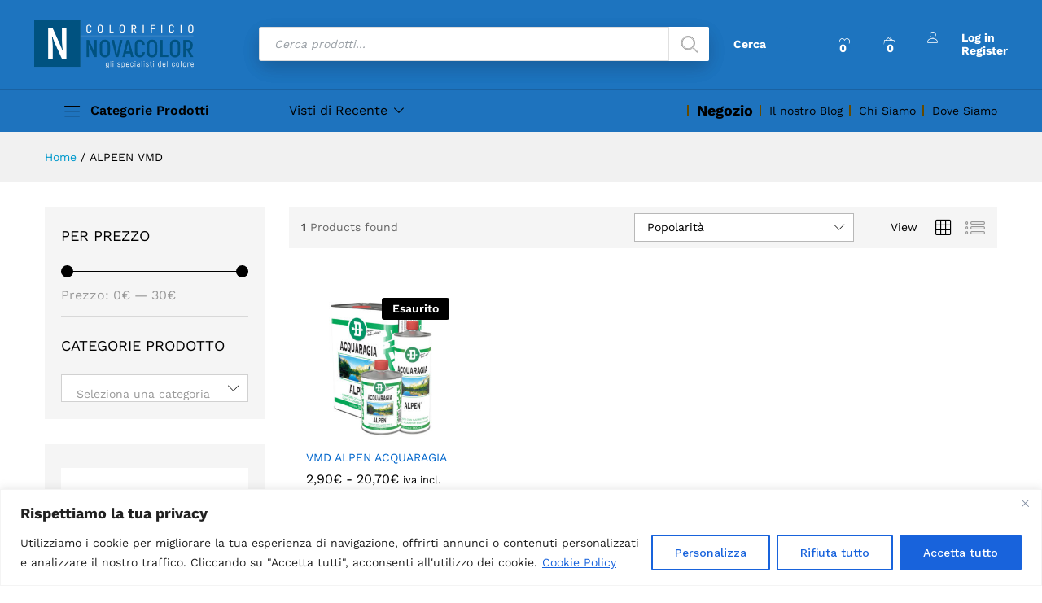

--- FILE ---
content_type: text/html; charset=UTF-8
request_url: https://www.colorificiovicenza.com/tag-prodotto/alpeen-vmd/
body_size: 106709
content:
<!DOCTYPE html>
<html dir="ltr" lang="it-IT" prefix="og: https://ogp.me/ns#">
<head>
    <meta charset="UTF-8">
    <meta name="viewport" content="width=device-width, initial-scale=1">
    <link rel="pingback" href="https://www.colorificiovicenza.com/xmlrpc.php">

					<script>document.documentElement.className = document.documentElement.className + ' yes-js js_active js'</script>
				<link rel="preload" href="https://www.colorificiovicenza.com/wp-content/themes/martfury/fonts/linearicons.woff2" as="font" type="font/woff2" crossorigin>
	<link rel="preload" href="https://www.colorificiovicenza.com/wp-content/themes/martfury/fonts/eleganticons.woff2" as="font" type="font/woff2" crossorigin>
	<link rel="preload" href="https://www.colorificiovicenza.com/wp-content/themes/martfury/fonts/ionicons.woff2" as="font" type="font/woff2" crossorigin>
	<title>ALPEEN VMD | Colorificio Novacolor</title>
<script type="text/template" id="freeze-table-template">
  <div class="frzTbl antiscroll-wrap frzTbl--scrolled-to-left-edge">
    <div class="frzTbl-scroll-overlay antiscroll-inner">
        <div class="frzTbl-scroll-overlay__inner"></div>
    </div>
    <div class="frzTbl-content-wrapper">

        <!-- sticky outer heading -->
        <div class="frzTbl-fixed-heading-wrapper-outer">          
          <div class="frzTbl-fixed-heading-wrapper">
            <div class="frzTbl-fixed-heading-wrapper__inner">
              {{heading}}
            </div>    
          </div>
        </div>

        <!-- column shadows -->
        <div class="frzTbl-frozen-columns-wrapper">
          <!-- left -->
          <div class="frzTbl-frozen-columns-wrapper__columns frzTbl-frozen-columns-wrapper__columns--left {{hide-left-column}}"></div>
          <!-- right -->            
          <div class="frzTbl-frozen-columns-wrapper__columns frzTbl-frozen-columns-wrapper__columns--right {{hide-right-column}}"></div>
        </div>

        <!-- table -->
        <div class="frzTbl-table-wrapper">
          <div class="frzTbl-table-wrapper__inner">
            <div class="frzTbl-table-placeholder"></div>
          </div>
        </div>

    </div>
  </div>
</script><script type="text/template" id="tmpl-wcpt-product-form-loading-modal">
  <div class="wcpt-modal wcpt-product-form-loading-modal" data-wcpt-product-id="{{{ data.product_id }}}">
    <div class="wcpt-modal-content">
      <div class="wcpt-close-modal">
        <!-- close 'x' icon svg -->
        <span class="wcpt-icon wcpt-icon-x wcpt-close-modal-icon">
          <svg xmlns="http://www.w3.org/2000/svg" width="24" height="24" viewBox="0 0 24 24" fill="none" stroke="currentColor" stroke-width="2" stroke-linecap="round" stroke-linejoin="round" class="feather feather-x"><line x1="18" y1="6" x2="6" y2="18"></line><line x1="6" y1="6" x2="18" y2="18"></line>
          </svg>
        </span>
      </div>
      <span class="wcpt-product-form-loading-text">
        <i class="wcpt-ajax-badge">
          <!-- ajax loading icon svg -->
          <svg xmlns="http://www.w3.org/2000/svg" width="24" height="24" viewBox="0 0 24 24" fill="none" stroke="currentColor" stroke-width="2" stroke-linecap="round" stroke-linejoin="round" class="feather feather-loader" color="#384047">
            <line x1="12" y1="2" x2="12" y2="6"></line><line x1="12" y1="18" x2="12" y2="22"></line><line x1="4.93" y1="4.93" x2="7.76" y2="7.76"></line><line x1="16.24" y1="16.24" x2="19.07" y2="19.07"></line><line x1="2" y1="12" x2="6" y2="12"></line><line x1="18" y1="12" x2="22" y2="12"></line><line x1="4.93" y1="19.07" x2="7.76" y2="16.24"></line><line x1="16.24" y1="7.76" x2="19.07" y2="4.93"></line>
          </svg>
        </i>

        Caricamento in corso&hellip;      </span>
    </div>
  </div>
</script>
<script type="text/template" id="tmpl-wcpt-cart-checkbox-trigger">
	<div 
		class="wcpt-cart-checkbox-trigger"
		data-wcpt-redirect-url=""
	>
		<style media="screen">
	@media(min-width:1200px){
		.wcpt-cart-checkbox-trigger {
			display: inline-block;
					}
	}
	@media(max-width:1100px){
		.wcpt-cart-checkbox-trigger {
			display: inline-block;
		}
	}

	.wcpt-cart-checkbox-trigger {
		background-color : #4CAF50; border-color : rgba(0, 0, 0, .1); color : rgba(255, 255, 255); 	}

</style>
		<span 
      class="wcpt-icon wcpt-icon-shopping-bag wcpt-cart-checkbox-trigger__shopping-icon "    ><svg xmlns="http://www.w3.org/2000/svg" width="24" height="24" viewBox="0 0 24 24" fill="none" stroke="currentColor" stroke-width="2" stroke-linecap="round" stroke-linejoin="round" class="feather feather-shopping-bag"><path d="M6 2L3 6v14a2 2 0 0 0 2 2h14a2 2 0 0 0 2-2V6l-3-4z"></path><line x1="3" y1="6" x2="21" y2="6"></line><path d="M16 10a4 4 0 0 1-8 0"></path></svg></span>		<span class="wcpt-cart-checkbox-trigger__text">Add selected (<span class="wcpt-total-selected"></span>) to cart</span>
		<span class="wcpt-cart-checkbox-trigger__close">✕</span>
	</div>
</script>
		<!-- All in One SEO 4.9.3 - aioseo.com -->
	<meta name="robots" content="max-image-preview:large" />
	<link rel="canonical" href="https://www.colorificiovicenza.com/tag-prodotto/alpeen-vmd/" />
	<meta name="generator" content="All in One SEO (AIOSEO) 4.9.3" />
		<script type="application/ld+json" class="aioseo-schema">
			{"@context":"https:\/\/schema.org","@graph":[{"@type":"BreadcrumbList","@id":"https:\/\/www.colorificiovicenza.com\/tag-prodotto\/alpeen-vmd\/#breadcrumblist","itemListElement":[{"@type":"ListItem","@id":"https:\/\/www.colorificiovicenza.com#listItem","position":1,"name":"Home","item":"https:\/\/www.colorificiovicenza.com","nextItem":{"@type":"ListItem","@id":"https:\/\/www.colorificiovicenza.com\/negozio\/#listItem","name":"Negozio"}},{"@type":"ListItem","@id":"https:\/\/www.colorificiovicenza.com\/negozio\/#listItem","position":2,"name":"Negozio","item":"https:\/\/www.colorificiovicenza.com\/negozio\/","nextItem":{"@type":"ListItem","@id":"https:\/\/www.colorificiovicenza.com\/tag-prodotto\/alpeen-vmd\/#listItem","name":"ALPEEN VMD"},"previousItem":{"@type":"ListItem","@id":"https:\/\/www.colorificiovicenza.com#listItem","name":"Home"}},{"@type":"ListItem","@id":"https:\/\/www.colorificiovicenza.com\/tag-prodotto\/alpeen-vmd\/#listItem","position":3,"name":"ALPEEN VMD","previousItem":{"@type":"ListItem","@id":"https:\/\/www.colorificiovicenza.com\/negozio\/#listItem","name":"Negozio"}}]},{"@type":"CollectionPage","@id":"https:\/\/www.colorificiovicenza.com\/tag-prodotto\/alpeen-vmd\/#collectionpage","url":"https:\/\/www.colorificiovicenza.com\/tag-prodotto\/alpeen-vmd\/","name":"ALPEEN VMD | Colorificio Novacolor","inLanguage":"it-IT","isPartOf":{"@id":"https:\/\/www.colorificiovicenza.com\/#website"},"breadcrumb":{"@id":"https:\/\/www.colorificiovicenza.com\/tag-prodotto\/alpeen-vmd\/#breadcrumblist"}},{"@type":"Organization","@id":"https:\/\/www.colorificiovicenza.com\/#organization","name":"Colorificio Novacolor a Vicenza","description":"gli specialisti del colore","url":"https:\/\/www.colorificiovicenza.com\/","logo":{"@type":"ImageObject","url":"https:\/\/www.colorificiovicenza.com\/wp-content\/uploads\/2022\/08\/download.png","@id":"https:\/\/www.colorificiovicenza.com\/tag-prodotto\/alpeen-vmd\/#organizationLogo","width":225,"height":225},"image":{"@id":"https:\/\/www.colorificiovicenza.com\/tag-prodotto\/alpeen-vmd\/#organizationLogo"},"sameAs":["https:\/\/www.facebook.com\/Colorificio.Vicenza\/","https:\/\/www.instagram.com\/colorificiovicenza\/"]},{"@type":"WebSite","@id":"https:\/\/www.colorificiovicenza.com\/#website","url":"https:\/\/www.colorificiovicenza.com\/","name":"Colorificio Novacolor a Vicenza","description":"gli specialisti del colore","inLanguage":"it-IT","publisher":{"@id":"https:\/\/www.colorificiovicenza.com\/#organization"}}]}
		</script>
		<!-- All in One SEO -->

<link rel='dns-prefetch' href='//www.googletagmanager.com' />
<link rel="alternate" type="application/rss+xml" title="Colorificio Novacolor &raquo; Feed" href="https://www.colorificiovicenza.com/feed/" />
<link rel="alternate" type="application/rss+xml" title="Colorificio Novacolor &raquo; Feed dei commenti" href="https://www.colorificiovicenza.com/comments/feed/" />
<link rel="alternate" type="application/rss+xml" title="Feed Colorificio Novacolor &raquo; ALPEEN VMD Tag" href="https://www.colorificiovicenza.com/tag-prodotto/alpeen-vmd/feed/" />
		<!-- This site uses the Google Analytics by MonsterInsights plugin v9.11.1 - Using Analytics tracking - https://www.monsterinsights.com/ -->
		<!-- Nota: MonsterInsights non è attualmente configurato su questo sito. Il proprietario del sito deve autenticarsi con Google Analytics nel pannello delle impostazioni di MonsterInsights. -->
					<!-- No tracking code set -->
				<!-- / Google Analytics by MonsterInsights -->
		<style id='wp-img-auto-sizes-contain-inline-css' type='text/css'>
img:is([sizes=auto i],[sizes^="auto," i]){contain-intrinsic-size:3000px 1500px}
/*# sourceURL=wp-img-auto-sizes-contain-inline-css */
</style>

<style id='wp-emoji-styles-inline-css' type='text/css'>

	img.wp-smiley, img.emoji {
		display: inline !important;
		border: none !important;
		box-shadow: none !important;
		height: 1em !important;
		width: 1em !important;
		margin: 0 0.07em !important;
		vertical-align: -0.1em !important;
		background: none !important;
		padding: 0 !important;
	}
/*# sourceURL=wp-emoji-styles-inline-css */
</style>
<link rel='stylesheet' id='wp-block-library-css' href='https://www.colorificiovicenza.com/wp-includes/css/dist/block-library/style.min.css?ver=6.9' type='text/css' media='all' />
<style id='global-styles-inline-css' type='text/css'>
:root{--wp--preset--aspect-ratio--square: 1;--wp--preset--aspect-ratio--4-3: 4/3;--wp--preset--aspect-ratio--3-4: 3/4;--wp--preset--aspect-ratio--3-2: 3/2;--wp--preset--aspect-ratio--2-3: 2/3;--wp--preset--aspect-ratio--16-9: 16/9;--wp--preset--aspect-ratio--9-16: 9/16;--wp--preset--color--black: #000000;--wp--preset--color--cyan-bluish-gray: #abb8c3;--wp--preset--color--white: #ffffff;--wp--preset--color--pale-pink: #f78da7;--wp--preset--color--vivid-red: #cf2e2e;--wp--preset--color--luminous-vivid-orange: #ff6900;--wp--preset--color--luminous-vivid-amber: #fcb900;--wp--preset--color--light-green-cyan: #7bdcb5;--wp--preset--color--vivid-green-cyan: #00d084;--wp--preset--color--pale-cyan-blue: #8ed1fc;--wp--preset--color--vivid-cyan-blue: #0693e3;--wp--preset--color--vivid-purple: #9b51e0;--wp--preset--gradient--vivid-cyan-blue-to-vivid-purple: linear-gradient(135deg,rgb(6,147,227) 0%,rgb(155,81,224) 100%);--wp--preset--gradient--light-green-cyan-to-vivid-green-cyan: linear-gradient(135deg,rgb(122,220,180) 0%,rgb(0,208,130) 100%);--wp--preset--gradient--luminous-vivid-amber-to-luminous-vivid-orange: linear-gradient(135deg,rgb(252,185,0) 0%,rgb(255,105,0) 100%);--wp--preset--gradient--luminous-vivid-orange-to-vivid-red: linear-gradient(135deg,rgb(255,105,0) 0%,rgb(207,46,46) 100%);--wp--preset--gradient--very-light-gray-to-cyan-bluish-gray: linear-gradient(135deg,rgb(238,238,238) 0%,rgb(169,184,195) 100%);--wp--preset--gradient--cool-to-warm-spectrum: linear-gradient(135deg,rgb(74,234,220) 0%,rgb(151,120,209) 20%,rgb(207,42,186) 40%,rgb(238,44,130) 60%,rgb(251,105,98) 80%,rgb(254,248,76) 100%);--wp--preset--gradient--blush-light-purple: linear-gradient(135deg,rgb(255,206,236) 0%,rgb(152,150,240) 100%);--wp--preset--gradient--blush-bordeaux: linear-gradient(135deg,rgb(254,205,165) 0%,rgb(254,45,45) 50%,rgb(107,0,62) 100%);--wp--preset--gradient--luminous-dusk: linear-gradient(135deg,rgb(255,203,112) 0%,rgb(199,81,192) 50%,rgb(65,88,208) 100%);--wp--preset--gradient--pale-ocean: linear-gradient(135deg,rgb(255,245,203) 0%,rgb(182,227,212) 50%,rgb(51,167,181) 100%);--wp--preset--gradient--electric-grass: linear-gradient(135deg,rgb(202,248,128) 0%,rgb(113,206,126) 100%);--wp--preset--gradient--midnight: linear-gradient(135deg,rgb(2,3,129) 0%,rgb(40,116,252) 100%);--wp--preset--font-size--small: 13px;--wp--preset--font-size--medium: 20px;--wp--preset--font-size--large: 36px;--wp--preset--font-size--x-large: 42px;--wp--preset--spacing--20: 0.44rem;--wp--preset--spacing--30: 0.67rem;--wp--preset--spacing--40: 1rem;--wp--preset--spacing--50: 1.5rem;--wp--preset--spacing--60: 2.25rem;--wp--preset--spacing--70: 3.38rem;--wp--preset--spacing--80: 5.06rem;--wp--preset--shadow--natural: 6px 6px 9px rgba(0, 0, 0, 0.2);--wp--preset--shadow--deep: 12px 12px 50px rgba(0, 0, 0, 0.4);--wp--preset--shadow--sharp: 6px 6px 0px rgba(0, 0, 0, 0.2);--wp--preset--shadow--outlined: 6px 6px 0px -3px rgb(255, 255, 255), 6px 6px rgb(0, 0, 0);--wp--preset--shadow--crisp: 6px 6px 0px rgb(0, 0, 0);}:where(.is-layout-flex){gap: 0.5em;}:where(.is-layout-grid){gap: 0.5em;}body .is-layout-flex{display: flex;}.is-layout-flex{flex-wrap: wrap;align-items: center;}.is-layout-flex > :is(*, div){margin: 0;}body .is-layout-grid{display: grid;}.is-layout-grid > :is(*, div){margin: 0;}:where(.wp-block-columns.is-layout-flex){gap: 2em;}:where(.wp-block-columns.is-layout-grid){gap: 2em;}:where(.wp-block-post-template.is-layout-flex){gap: 1.25em;}:where(.wp-block-post-template.is-layout-grid){gap: 1.25em;}.has-black-color{color: var(--wp--preset--color--black) !important;}.has-cyan-bluish-gray-color{color: var(--wp--preset--color--cyan-bluish-gray) !important;}.has-white-color{color: var(--wp--preset--color--white) !important;}.has-pale-pink-color{color: var(--wp--preset--color--pale-pink) !important;}.has-vivid-red-color{color: var(--wp--preset--color--vivid-red) !important;}.has-luminous-vivid-orange-color{color: var(--wp--preset--color--luminous-vivid-orange) !important;}.has-luminous-vivid-amber-color{color: var(--wp--preset--color--luminous-vivid-amber) !important;}.has-light-green-cyan-color{color: var(--wp--preset--color--light-green-cyan) !important;}.has-vivid-green-cyan-color{color: var(--wp--preset--color--vivid-green-cyan) !important;}.has-pale-cyan-blue-color{color: var(--wp--preset--color--pale-cyan-blue) !important;}.has-vivid-cyan-blue-color{color: var(--wp--preset--color--vivid-cyan-blue) !important;}.has-vivid-purple-color{color: var(--wp--preset--color--vivid-purple) !important;}.has-black-background-color{background-color: var(--wp--preset--color--black) !important;}.has-cyan-bluish-gray-background-color{background-color: var(--wp--preset--color--cyan-bluish-gray) !important;}.has-white-background-color{background-color: var(--wp--preset--color--white) !important;}.has-pale-pink-background-color{background-color: var(--wp--preset--color--pale-pink) !important;}.has-vivid-red-background-color{background-color: var(--wp--preset--color--vivid-red) !important;}.has-luminous-vivid-orange-background-color{background-color: var(--wp--preset--color--luminous-vivid-orange) !important;}.has-luminous-vivid-amber-background-color{background-color: var(--wp--preset--color--luminous-vivid-amber) !important;}.has-light-green-cyan-background-color{background-color: var(--wp--preset--color--light-green-cyan) !important;}.has-vivid-green-cyan-background-color{background-color: var(--wp--preset--color--vivid-green-cyan) !important;}.has-pale-cyan-blue-background-color{background-color: var(--wp--preset--color--pale-cyan-blue) !important;}.has-vivid-cyan-blue-background-color{background-color: var(--wp--preset--color--vivid-cyan-blue) !important;}.has-vivid-purple-background-color{background-color: var(--wp--preset--color--vivid-purple) !important;}.has-black-border-color{border-color: var(--wp--preset--color--black) !important;}.has-cyan-bluish-gray-border-color{border-color: var(--wp--preset--color--cyan-bluish-gray) !important;}.has-white-border-color{border-color: var(--wp--preset--color--white) !important;}.has-pale-pink-border-color{border-color: var(--wp--preset--color--pale-pink) !important;}.has-vivid-red-border-color{border-color: var(--wp--preset--color--vivid-red) !important;}.has-luminous-vivid-orange-border-color{border-color: var(--wp--preset--color--luminous-vivid-orange) !important;}.has-luminous-vivid-amber-border-color{border-color: var(--wp--preset--color--luminous-vivid-amber) !important;}.has-light-green-cyan-border-color{border-color: var(--wp--preset--color--light-green-cyan) !important;}.has-vivid-green-cyan-border-color{border-color: var(--wp--preset--color--vivid-green-cyan) !important;}.has-pale-cyan-blue-border-color{border-color: var(--wp--preset--color--pale-cyan-blue) !important;}.has-vivid-cyan-blue-border-color{border-color: var(--wp--preset--color--vivid-cyan-blue) !important;}.has-vivid-purple-border-color{border-color: var(--wp--preset--color--vivid-purple) !important;}.has-vivid-cyan-blue-to-vivid-purple-gradient-background{background: var(--wp--preset--gradient--vivid-cyan-blue-to-vivid-purple) !important;}.has-light-green-cyan-to-vivid-green-cyan-gradient-background{background: var(--wp--preset--gradient--light-green-cyan-to-vivid-green-cyan) !important;}.has-luminous-vivid-amber-to-luminous-vivid-orange-gradient-background{background: var(--wp--preset--gradient--luminous-vivid-amber-to-luminous-vivid-orange) !important;}.has-luminous-vivid-orange-to-vivid-red-gradient-background{background: var(--wp--preset--gradient--luminous-vivid-orange-to-vivid-red) !important;}.has-very-light-gray-to-cyan-bluish-gray-gradient-background{background: var(--wp--preset--gradient--very-light-gray-to-cyan-bluish-gray) !important;}.has-cool-to-warm-spectrum-gradient-background{background: var(--wp--preset--gradient--cool-to-warm-spectrum) !important;}.has-blush-light-purple-gradient-background{background: var(--wp--preset--gradient--blush-light-purple) !important;}.has-blush-bordeaux-gradient-background{background: var(--wp--preset--gradient--blush-bordeaux) !important;}.has-luminous-dusk-gradient-background{background: var(--wp--preset--gradient--luminous-dusk) !important;}.has-pale-ocean-gradient-background{background: var(--wp--preset--gradient--pale-ocean) !important;}.has-electric-grass-gradient-background{background: var(--wp--preset--gradient--electric-grass) !important;}.has-midnight-gradient-background{background: var(--wp--preset--gradient--midnight) !important;}.has-small-font-size{font-size: var(--wp--preset--font-size--small) !important;}.has-medium-font-size{font-size: var(--wp--preset--font-size--medium) !important;}.has-large-font-size{font-size: var(--wp--preset--font-size--large) !important;}.has-x-large-font-size{font-size: var(--wp--preset--font-size--x-large) !important;}
/*# sourceURL=global-styles-inline-css */
</style>

<style id='classic-theme-styles-inline-css' type='text/css'>
/*! This file is auto-generated */
.wp-block-button__link{color:#fff;background-color:#32373c;border-radius:9999px;box-shadow:none;text-decoration:none;padding:calc(.667em + 2px) calc(1.333em + 2px);font-size:1.125em}.wp-block-file__button{background:#32373c;color:#fff;text-decoration:none}
/*# sourceURL=/wp-includes/css/classic-themes.min.css */
</style>
<link rel='stylesheet' id='contact-form-7-css' href='https://www.colorificiovicenza.com/wp-content/plugins/contact-form-7/includes/css/styles.css?ver=6.1.4' type='text/css' media='all' />
<link rel='stylesheet' id='wpa-css-css' href='https://www.colorificiovicenza.com/wp-content/plugins/honeypot/includes/css/wpa.css?ver=2.3.04' type='text/css' media='all' />
<link rel='stylesheet' id='antiscroll-css' href='https://www.colorificiovicenza.com/wp-content/plugins/wc-product-table-lite/assets/antiscroll/css.min.css?ver=4.6.2' type='text/css' media='all' />
<link rel='stylesheet' id='freeze_table-css' href='https://www.colorificiovicenza.com/wp-content/plugins/wc-product-table-lite/assets/freeze_table_v2/css.min.css?ver=4.6.2' type='text/css' media='all' />
<link rel='stylesheet' id='wc-photoswipe-css' href='https://www.colorificiovicenza.com/wp-content/plugins/woocommerce/assets/css/photoswipe/photoswipe.min.css?ver=4.6.2' type='text/css' media='all' />
<link rel='stylesheet' id='wc-photoswipe-default-skin-css' href='https://www.colorificiovicenza.com/wp-content/plugins/woocommerce/assets/css/photoswipe/default-skin/default-skin.min.css?ver=4.6.2' type='text/css' media='all' />
<link rel='stylesheet' id='multirange-css' href='https://www.colorificiovicenza.com/wp-content/plugins/wc-product-table-lite/assets/multirange/css.min.css?ver=4.6.2' type='text/css' media='all' />
<link rel='stylesheet' id='wcpt-css' href='https://www.colorificiovicenza.com/wp-content/plugins/wc-product-table-lite/assets/css.min.css?ver=4.6.2' type='text/css' media='all' />
<style id='wcpt-inline-css' type='text/css'>

    .mejs-button>button {
      background: transparent url(https://www.colorificiovicenza.com/wp-includes/js/mediaelement/mejs-controls.svg) !important;
    }
    .mejs-mute>button {
      background-position: -60px 0 !important;
    }    
    .mejs-unmute>button {
      background-position: -40px 0 !important;
    }    
    .mejs-pause>button {
      background-position: -20px 0 !important;
    }    
  

      .wcpt-table {
        min-width: 100%;
      }
      
/*# sourceURL=wcpt-inline-css */
</style>
<link rel='stylesheet' id='mediaelement-css' href='https://www.colorificiovicenza.com/wp-includes/js/mediaelement/mediaelementplayer-legacy.min.css?ver=4.2.17' type='text/css' media='all' />
<link rel='stylesheet' id='wp-mediaelement-css' href='https://www.colorificiovicenza.com/wp-includes/js/mediaelement/wp-mediaelement.min.css?ver=6.9' type='text/css' media='all' />
<link rel='stylesheet' id='widgetopts-styles-css' href='https://www.colorificiovicenza.com/wp-content/plugins/widget-options/assets/css/widget-options.css?ver=4.1.3' type='text/css' media='all' />
<link rel='stylesheet' id='woocommerce-general-css' href='https://www.colorificiovicenza.com/wp-content/plugins/woocommerce/assets/css/woocommerce.css?ver=10.4.3' type='text/css' media='all' />
<style id='woocommerce-inline-inline-css' type='text/css'>
.woocommerce form .form-row .required { visibility: visible; }
/*# sourceURL=woocommerce-inline-inline-css */
</style>
<link rel='stylesheet' id='jquery-selectBox-css' href='https://www.colorificiovicenza.com/wp-content/plugins/yith-woocommerce-wishlist/assets/css/jquery.selectBox.css?ver=1.2.0' type='text/css' media='all' />
<link rel='stylesheet' id='woocommerce_prettyPhoto_css-css' href='//www.colorificiovicenza.com/wp-content/plugins/woocommerce/assets/css/prettyPhoto.css?ver=3.1.6' type='text/css' media='all' />
<link rel='stylesheet' id='yith-wcwl-main-css' href='https://www.colorificiovicenza.com/wp-content/plugins/yith-woocommerce-wishlist/assets/css/style.css?ver=4.11.0' type='text/css' media='all' />
<style id='yith-wcwl-main-inline-css' type='text/css'>
 :root { --add-to-wishlist-icon-color: rgb(248,106,63); --added-to-wishlist-icon-color: rgb(248,106,63); --color-add-to-wishlist-background: #333333; --color-add-to-wishlist-text: #FFFFFF; --color-add-to-wishlist-border: #333333; --color-add-to-wishlist-background-hover: #333333; --color-add-to-wishlist-text-hover: #FFFFFF; --color-add-to-wishlist-border-hover: #333333; --rounded-corners-radius: 16px; --color-add-to-cart-background: rgb(14,94,174); --color-add-to-cart-text: #FFFFFF; --color-add-to-cart-border: rgb(14,94,174); --color-add-to-cart-background-hover: rgb(136,191,246); --color-add-to-cart-text-hover: #FFFFFF; --color-add-to-cart-border-hover: rgb(136,191,246); --add-to-cart-rounded-corners-radius: 1px; --color-button-style-1-background: rgb(222,27,27); --color-button-style-1-text: #FFFFFF; --color-button-style-1-border: rgb(230,9,9); --color-button-style-1-background-hover: rgb(41,30,255); --color-button-style-1-text-hover: #FFFFFF; --color-button-style-1-border-hover: rgb(41,30,255); --color-button-style-2-background: rgb(208,20,20); --color-button-style-2-text: #FFFFFF; --color-button-style-2-border: rgb(243,32,32); --color-button-style-2-background-hover: rgb(71,255,227); --color-button-style-2-text-hover: #FFFFFF; --color-button-style-2-border-hover: rgb(71,255,227); --color-wishlist-table-background: rgb(231,251,253); --color-wishlist-table-text: rgb(8,21,139); --color-wishlist-table-border: rgba(128,220,249,0.83); --color-headers-background: rgb(168,210,255); --color-share-button-color: #FFFFFF; --color-share-button-color-hover: rgb(247,7,7); --color-fb-button-background: rgb(24,89,230); --color-fb-button-background-hover: rgb(26,203,203); --color-tw-button-background: rgb(205,234,247); --color-tw-button-background-hover: #595A5A; --color-pr-button-background: #AB2E31; --color-pr-button-background-hover: #595A5A; --color-em-button-background: #FBB102; --color-em-button-background-hover: #595A5A; --color-wa-button-background: #00A901; --color-wa-button-background-hover: #595A5A; --feedback-duration: 3s } 
 :root { --add-to-wishlist-icon-color: rgb(248,106,63); --added-to-wishlist-icon-color: rgb(248,106,63); --color-add-to-wishlist-background: #333333; --color-add-to-wishlist-text: #FFFFFF; --color-add-to-wishlist-border: #333333; --color-add-to-wishlist-background-hover: #333333; --color-add-to-wishlist-text-hover: #FFFFFF; --color-add-to-wishlist-border-hover: #333333; --rounded-corners-radius: 16px; --color-add-to-cart-background: rgb(14,94,174); --color-add-to-cart-text: #FFFFFF; --color-add-to-cart-border: rgb(14,94,174); --color-add-to-cart-background-hover: rgb(136,191,246); --color-add-to-cart-text-hover: #FFFFFF; --color-add-to-cart-border-hover: rgb(136,191,246); --add-to-cart-rounded-corners-radius: 1px; --color-button-style-1-background: rgb(222,27,27); --color-button-style-1-text: #FFFFFF; --color-button-style-1-border: rgb(230,9,9); --color-button-style-1-background-hover: rgb(41,30,255); --color-button-style-1-text-hover: #FFFFFF; --color-button-style-1-border-hover: rgb(41,30,255); --color-button-style-2-background: rgb(208,20,20); --color-button-style-2-text: #FFFFFF; --color-button-style-2-border: rgb(243,32,32); --color-button-style-2-background-hover: rgb(71,255,227); --color-button-style-2-text-hover: #FFFFFF; --color-button-style-2-border-hover: rgb(71,255,227); --color-wishlist-table-background: rgb(231,251,253); --color-wishlist-table-text: rgb(8,21,139); --color-wishlist-table-border: rgba(128,220,249,0.83); --color-headers-background: rgb(168,210,255); --color-share-button-color: #FFFFFF; --color-share-button-color-hover: rgb(247,7,7); --color-fb-button-background: rgb(24,89,230); --color-fb-button-background-hover: rgb(26,203,203); --color-tw-button-background: rgb(205,234,247); --color-tw-button-background-hover: #595A5A; --color-pr-button-background: #AB2E31; --color-pr-button-background-hover: #595A5A; --color-em-button-background: #FBB102; --color-em-button-background-hover: #595A5A; --color-wa-button-background: #00A901; --color-wa-button-background-hover: #595A5A; --feedback-duration: 3s } 
/*# sourceURL=yith-wcwl-main-inline-css */
</style>
<link rel='stylesheet' id='brands-styles-css' href='https://www.colorificiovicenza.com/wp-content/plugins/woocommerce/assets/css/brands.css?ver=10.4.3' type='text/css' media='all' />
<link rel='stylesheet' id='dgwt-wcas-style-css' href='https://www.colorificiovicenza.com/wp-content/plugins/ajax-search-for-woocommerce/assets/css/style.min.css?ver=1.32.2' type='text/css' media='all' />
<link rel='stylesheet' id='martfury-fonts-css' href='https://fonts.googleapis.com/css?family=Work+Sans%3A300%2C400%2C500%2C600%2C700%7CLibre+Baskerville%3A400%2C700&#038;subset=latin%2Clatin-ext&#038;ver=20170801' type='text/css' media='all' />
<link rel='stylesheet' id='linearicons-css' href='https://www.colorificiovicenza.com/wp-content/themes/martfury/css/linearicons.min.css?ver=1.0.0' type='text/css' media='all' />
<link rel='stylesheet' id='ionicons-css' href='https://www.colorificiovicenza.com/wp-content/themes/martfury/css/ionicons.min.css?ver=2.0.0' type='text/css' media='all' />
<link rel='stylesheet' id='eleganticons-css' href='https://www.colorificiovicenza.com/wp-content/themes/martfury/css/eleganticons.min.css?ver=1.0.0' type='text/css' media='all' />
<link rel='stylesheet' id='font-awesome-css' href='https://www.colorificiovicenza.com/wp-content/themes/martfury/css/font-awesome.min.css?ver=4.7.0' type='text/css' media='all' />
<style id='font-awesome-inline-css' type='text/css'>
[data-font="FontAwesome"]:before {font-family: 'FontAwesome' !important;content: attr(data-icon) !important;speak: none !important;font-weight: normal !important;font-variant: normal !important;text-transform: none !important;line-height: 1 !important;font-style: normal !important;-webkit-font-smoothing: antialiased !important;-moz-osx-font-smoothing: grayscale !important;}
/*# sourceURL=font-awesome-inline-css */
</style>
<link rel='stylesheet' id='bootstrap-css' href='https://www.colorificiovicenza.com/wp-content/themes/martfury/css/bootstrap.min.css?ver=3.3.7' type='text/css' media='all' />
<link rel='stylesheet' id='martfury-css' href='https://www.colorificiovicenza.com/wp-content/themes/martfury/style.css?ver=20221213' type='text/css' media='all' />
<style id='martfury-inline-css' type='text/css'>
.site-header .logo img  {width:750px; }	/* Color Scheme */

	/* Color */

	body {
		--mf-primary-color: #1e73be;
		--mf-background-primary-color: #1e73be;
		--mf-border-primary-color: #1e73be;
	}

	.widget_shopping_cart_content .woocommerce-mini-cart__buttons .checkout,
	 .header-layout-4 .topbar:not(.header-bar),
	 .header-layout-3 .topbar:not(.header-bar){
		background-color: #0f64af;
	}


/*# sourceURL=martfury-inline-css */
</style>
<link rel='stylesheet' id='tawc-deals-css' href='https://www.colorificiovicenza.com/wp-content/plugins/woocommerce-deals/assets/css/tawc-deals.css?ver=1.0.0' type='text/css' media='all' />
<link rel='stylesheet' id='martfury-product-bought-together-css' href='https://www.colorificiovicenza.com/wp-content/themes/martfury/inc/modules/product-bought-together/assets/product-bought-together.css?ver=1.0.0' type='text/css' media='all' />
<script type="text/template" id="tmpl-variation-template">
	<div class="woocommerce-variation-description">{{{ data.variation.variation_description }}}</div>
	<div class="woocommerce-variation-price">{{{ data.variation.price_html }}}</div>
	<div class="woocommerce-variation-availability">{{{ data.variation.availability_html }}}</div>
</script>
<script type="text/template" id="tmpl-unavailable-variation-template">
	<p role="alert">Questo prodotto non è disponibile. Scegli un&#039;altra combinazione.</p>
</script>
<script type="text/javascript" id="cookie-law-info-js-extra">
/* <![CDATA[ */
var _ckyConfig = {"_ipData":[],"_assetsURL":"https://www.colorificiovicenza.com/wp-content/plugins/cookie-law-info/lite/frontend/images/","_publicURL":"https://www.colorificiovicenza.com","_expiry":"365","_categories":[{"name":"Necessary","slug":"necessary","isNecessary":true,"ccpaDoNotSell":true,"cookies":[],"active":true,"defaultConsent":{"gdpr":true,"ccpa":true}},{"name":"Functional","slug":"functional","isNecessary":false,"ccpaDoNotSell":true,"cookies":[],"active":true,"defaultConsent":{"gdpr":false,"ccpa":false}},{"name":"Analytics","slug":"analytics","isNecessary":false,"ccpaDoNotSell":true,"cookies":[],"active":true,"defaultConsent":{"gdpr":false,"ccpa":false}},{"name":"Performance","slug":"performance","isNecessary":false,"ccpaDoNotSell":true,"cookies":[],"active":true,"defaultConsent":{"gdpr":false,"ccpa":false}},{"name":"Advertisement","slug":"advertisement","isNecessary":false,"ccpaDoNotSell":true,"cookies":[],"active":true,"defaultConsent":{"gdpr":false,"ccpa":false}}],"_activeLaw":"gdpr","_rootDomain":"","_block":"1","_showBanner":"1","_bannerConfig":{"settings":{"type":"banner","preferenceCenterType":"popup","position":"bottom","applicableLaw":"gdpr"},"behaviours":{"reloadBannerOnAccept":false,"loadAnalyticsByDefault":false,"animations":{"onLoad":"animate","onHide":"sticky"}},"config":{"revisitConsent":{"status":true,"tag":"revisit-consent","position":"bottom-left","meta":{"url":"#"},"styles":{"background-color":"#0056A7"},"elements":{"title":{"type":"text","tag":"revisit-consent-title","status":true,"styles":{"color":"#0056a7"}}}},"preferenceCenter":{"toggle":{"status":true,"tag":"detail-category-toggle","type":"toggle","states":{"active":{"styles":{"background-color":"#1863DC"}},"inactive":{"styles":{"background-color":"#D0D5D2"}}}}},"categoryPreview":{"status":false,"toggle":{"status":true,"tag":"detail-category-preview-toggle","type":"toggle","states":{"active":{"styles":{"background-color":"#1863DC"}},"inactive":{"styles":{"background-color":"#D0D5D2"}}}}},"videoPlaceholder":{"status":true,"styles":{"background-color":"#000000","border-color":"#000000","color":"#ffffff"}},"readMore":{"status":true,"tag":"readmore-button","type":"link","meta":{"noFollow":true,"newTab":true},"styles":{"color":"#1863DC","background-color":"transparent","border-color":"transparent"}},"showMore":{"status":true,"tag":"show-desc-button","type":"button","styles":{"color":"#1863DC"}},"showLess":{"status":true,"tag":"hide-desc-button","type":"button","styles":{"color":"#1863DC"}},"alwaysActive":{"status":true,"tag":"always-active","styles":{"color":"#008000"}},"manualLinks":{"status":true,"tag":"manual-links","type":"link","styles":{"color":"#1863DC"}},"auditTable":{"status":true},"optOption":{"status":true,"toggle":{"status":true,"tag":"optout-option-toggle","type":"toggle","states":{"active":{"styles":{"background-color":"#1863dc"}},"inactive":{"styles":{"background-color":"#FFFFFF"}}}}}}},"_version":"3.3.9.1","_logConsent":"1","_tags":[{"tag":"accept-button","styles":{"color":"#FFFFFF","background-color":"#1863DC","border-color":"#1863DC"}},{"tag":"reject-button","styles":{"color":"#1863DC","background-color":"transparent","border-color":"#1863DC"}},{"tag":"settings-button","styles":{"color":"#1863DC","background-color":"transparent","border-color":"#1863DC"}},{"tag":"readmore-button","styles":{"color":"#1863DC","background-color":"transparent","border-color":"transparent"}},{"tag":"donotsell-button","styles":{"color":"#1863DC","background-color":"transparent","border-color":"transparent"}},{"tag":"show-desc-button","styles":{"color":"#1863DC"}},{"tag":"hide-desc-button","styles":{"color":"#1863DC"}},{"tag":"cky-always-active","styles":[]},{"tag":"cky-link","styles":[]},{"tag":"accept-button","styles":{"color":"#FFFFFF","background-color":"#1863DC","border-color":"#1863DC"}},{"tag":"revisit-consent","styles":{"background-color":"#0056A7"}}],"_shortCodes":[{"key":"cky_readmore","content":"\u003Ca href=\"https://www.colorificiovicenza.com/cookie-policy-ue/\" class=\"cky-policy\" aria-label=\"Cookie Policy\" target=\"_blank\" rel=\"noopener\" data-cky-tag=\"readmore-button\"\u003ECookie Policy\u003C/a\u003E","tag":"readmore-button","status":true,"attributes":{"rel":"nofollow","target":"_blank"}},{"key":"cky_show_desc","content":"\u003Cbutton class=\"cky-show-desc-btn\" data-cky-tag=\"show-desc-button\" aria-label=\"Mostra altro\"\u003EMostra altro\u003C/button\u003E","tag":"show-desc-button","status":true,"attributes":[]},{"key":"cky_hide_desc","content":"\u003Cbutton class=\"cky-show-desc-btn\" data-cky-tag=\"hide-desc-button\" aria-label=\"Mostra meno\"\u003EMostra meno\u003C/button\u003E","tag":"hide-desc-button","status":true,"attributes":[]},{"key":"cky_optout_show_desc","content":"[cky_optout_show_desc]","tag":"optout-show-desc-button","status":true,"attributes":[]},{"key":"cky_optout_hide_desc","content":"[cky_optout_hide_desc]","tag":"optout-hide-desc-button","status":true,"attributes":[]},{"key":"cky_category_toggle_label","content":"[cky_{{status}}_category_label] [cky_preference_{{category_slug}}_title]","tag":"","status":true,"attributes":[]},{"key":"cky_enable_category_label","content":"Enable","tag":"","status":true,"attributes":[]},{"key":"cky_disable_category_label","content":"Disable","tag":"","status":true,"attributes":[]},{"key":"cky_video_placeholder","content":"\u003Cdiv class=\"video-placeholder-normal\" data-cky-tag=\"video-placeholder\" id=\"[UNIQUEID]\"\u003E\u003Cp class=\"video-placeholder-text-normal\" data-cky-tag=\"placeholder-title\"\u003ESi prega di accettare i cookie per accedere a questo contenuto\u003C/p\u003E\u003C/div\u003E","tag":"","status":true,"attributes":[]},{"key":"cky_enable_optout_label","content":"Enable","tag":"","status":true,"attributes":[]},{"key":"cky_disable_optout_label","content":"Disable","tag":"","status":true,"attributes":[]},{"key":"cky_optout_toggle_label","content":"[cky_{{status}}_optout_label] [cky_optout_option_title]","tag":"","status":true,"attributes":[]},{"key":"cky_optout_option_title","content":"Do Not Sell or Share My Personal Information","tag":"","status":true,"attributes":[]},{"key":"cky_optout_close_label","content":"Close","tag":"","status":true,"attributes":[]},{"key":"cky_preference_close_label","content":"Close","tag":"","status":true,"attributes":[]}],"_rtl":"","_language":"en","_providersToBlock":[]};
var _ckyStyles = {"css":".cky-overlay{background: #000000; opacity: 0.4; position: fixed; top: 0; left: 0; width: 100%; height: 100%; z-index: 99999999;}.cky-hide{display: none;}.cky-btn-revisit-wrapper{display: flex; align-items: center; justify-content: center; background: #0056a7; width: 45px; height: 45px; border-radius: 50%; position: fixed; z-index: 999999; cursor: pointer;}.cky-revisit-bottom-left{bottom: 15px; left: 15px;}.cky-revisit-bottom-right{bottom: 15px; right: 15px;}.cky-btn-revisit-wrapper .cky-btn-revisit{display: flex; align-items: center; justify-content: center; background: none; border: none; cursor: pointer; position: relative; margin: 0; padding: 0;}.cky-btn-revisit-wrapper .cky-btn-revisit img{max-width: fit-content; margin: 0; height: 30px; width: 30px;}.cky-revisit-bottom-left:hover::before{content: attr(data-tooltip); position: absolute; background: #4e4b66; color: #ffffff; left: calc(100% + 7px); font-size: 12px; line-height: 16px; width: max-content; padding: 4px 8px; border-radius: 4px;}.cky-revisit-bottom-left:hover::after{position: absolute; content: \"\"; border: 5px solid transparent; left: calc(100% + 2px); border-left-width: 0; border-right-color: #4e4b66;}.cky-revisit-bottom-right:hover::before{content: attr(data-tooltip); position: absolute; background: #4e4b66; color: #ffffff; right: calc(100% + 7px); font-size: 12px; line-height: 16px; width: max-content; padding: 4px 8px; border-radius: 4px;}.cky-revisit-bottom-right:hover::after{position: absolute; content: \"\"; border: 5px solid transparent; right: calc(100% + 2px); border-right-width: 0; border-left-color: #4e4b66;}.cky-revisit-hide{display: none;}.cky-consent-container{position: fixed; width: 100%; box-sizing: border-box; z-index: 9999999;}.cky-consent-container .cky-consent-bar{background: #ffffff; border: 1px solid; padding: 16.5px 24px; box-shadow: 0 -1px 10px 0 #acabab4d;}.cky-banner-bottom{bottom: 0; left: 0;}.cky-banner-top{top: 0; left: 0;}.cky-custom-brand-logo-wrapper .cky-custom-brand-logo{width: 100px; height: auto; margin: 0 0 12px 0;}.cky-notice .cky-title{color: #212121; font-weight: 700; font-size: 18px; line-height: 24px; margin: 0 0 12px 0;}.cky-notice-group{display: flex; justify-content: space-between; align-items: center; font-size: 14px; line-height: 24px; font-weight: 400;}.cky-notice-des *,.cky-preference-content-wrapper *,.cky-accordion-header-des *,.cky-gpc-wrapper .cky-gpc-desc *{font-size: 14px;}.cky-notice-des{color: #212121; font-size: 14px; line-height: 24px; font-weight: 400;}.cky-notice-des img{height: 25px; width: 25px;}.cky-consent-bar .cky-notice-des p,.cky-gpc-wrapper .cky-gpc-desc p,.cky-preference-body-wrapper .cky-preference-content-wrapper p,.cky-accordion-header-wrapper .cky-accordion-header-des p,.cky-cookie-des-table li div:last-child p{color: inherit; margin-top: 0; overflow-wrap: break-word;}.cky-notice-des P:last-child,.cky-preference-content-wrapper p:last-child,.cky-cookie-des-table li div:last-child p:last-child,.cky-gpc-wrapper .cky-gpc-desc p:last-child{margin-bottom: 0;}.cky-notice-des a.cky-policy,.cky-notice-des button.cky-policy{font-size: 14px; color: #1863dc; white-space: nowrap; cursor: pointer; background: transparent; border: 1px solid; text-decoration: underline;}.cky-notice-des button.cky-policy{padding: 0;}.cky-notice-des a.cky-policy:focus-visible,.cky-notice-des button.cky-policy:focus-visible,.cky-preference-content-wrapper .cky-show-desc-btn:focus-visible,.cky-accordion-header .cky-accordion-btn:focus-visible,.cky-preference-header .cky-btn-close:focus-visible,.cky-switch input[type=\"checkbox\"]:focus-visible,.cky-footer-wrapper a:focus-visible,.cky-btn:focus-visible{outline: 2px solid #1863dc; outline-offset: 2px;}.cky-btn:focus:not(:focus-visible),.cky-accordion-header .cky-accordion-btn:focus:not(:focus-visible),.cky-preference-content-wrapper .cky-show-desc-btn:focus:not(:focus-visible),.cky-btn-revisit-wrapper .cky-btn-revisit:focus:not(:focus-visible),.cky-preference-header .cky-btn-close:focus:not(:focus-visible),.cky-consent-bar .cky-banner-btn-close:focus:not(:focus-visible){outline: 0;}button.cky-show-desc-btn:not(:hover):not(:active){color: #1863dc; background: transparent;}button.cky-accordion-btn:not(:hover):not(:active),button.cky-banner-btn-close:not(:hover):not(:active),button.cky-btn-close:not(:hover):not(:active),button.cky-btn-revisit:not(:hover):not(:active){background: transparent;}.cky-consent-bar button:hover,.cky-modal.cky-modal-open button:hover,.cky-consent-bar button:focus,.cky-modal.cky-modal-open button:focus{text-decoration: none;}.cky-notice-btn-wrapper{display: flex; justify-content: center; align-items: center; margin-left: 15px;}.cky-notice-btn-wrapper .cky-btn{text-shadow: none; box-shadow: none;}.cky-btn{font-size: 14px; font-family: inherit; line-height: 24px; padding: 8px 27px; font-weight: 500; margin: 0 8px 0 0; border-radius: 2px; white-space: nowrap; cursor: pointer; text-align: center; text-transform: none; min-height: 0;}.cky-btn:hover{opacity: 0.8;}.cky-btn-customize{color: #1863dc; background: transparent; border: 2px solid #1863dc;}.cky-btn-reject{color: #1863dc; background: transparent; border: 2px solid #1863dc;}.cky-btn-accept{background: #1863dc; color: #ffffff; border: 2px solid #1863dc;}.cky-btn:last-child{margin-right: 0;}@media (max-width: 768px){.cky-notice-group{display: block;}.cky-notice-btn-wrapper{margin-left: 0;}.cky-notice-btn-wrapper .cky-btn{flex: auto; max-width: 100%; margin-top: 10px; white-space: unset;}}@media (max-width: 576px){.cky-notice-btn-wrapper{flex-direction: column;}.cky-custom-brand-logo-wrapper, .cky-notice .cky-title, .cky-notice-des, .cky-notice-btn-wrapper{padding: 0 28px;}.cky-consent-container .cky-consent-bar{padding: 16.5px 0;}.cky-notice-des{max-height: 40vh; overflow-y: scroll;}.cky-notice-btn-wrapper .cky-btn{width: 100%; padding: 8px; margin-right: 0;}.cky-notice-btn-wrapper .cky-btn-accept{order: 1;}.cky-notice-btn-wrapper .cky-btn-reject{order: 3;}.cky-notice-btn-wrapper .cky-btn-customize{order: 2;}}@media (max-height: 480px){.cky-consent-container{max-height: 100vh;overflow-y: scroll}.cky-notice-des{max-height: unset;overflow-y: unset}.cky-preference-center{height: 100vh;overflow: auto !important}.cky-preference-center .cky-preference-body-wrapper{overflow: unset}}@media (max-width: 425px){.cky-custom-brand-logo-wrapper, .cky-notice .cky-title, .cky-notice-des, .cky-notice-btn-wrapper{padding: 0 24px;}.cky-notice-btn-wrapper{flex-direction: column;}.cky-btn{width: 100%; margin: 10px 0 0 0;}.cky-notice-btn-wrapper .cky-btn-customize{order: 2;}.cky-notice-btn-wrapper .cky-btn-reject{order: 3;}.cky-notice-btn-wrapper .cky-btn-accept{order: 1; margin-top: 16px;}}@media (max-width: 352px){.cky-notice .cky-title{font-size: 16px;}.cky-notice-des *{font-size: 12px;}.cky-notice-des, .cky-btn{font-size: 12px;}}.cky-modal.cky-modal-open{display: flex; visibility: visible; -webkit-transform: translate(-50%, -50%); -moz-transform: translate(-50%, -50%); -ms-transform: translate(-50%, -50%); -o-transform: translate(-50%, -50%); transform: translate(-50%, -50%); top: 50%; left: 50%; transition: all 1s ease;}.cky-modal{box-shadow: 0 32px 68px rgba(0, 0, 0, 0.3); margin: 0 auto; position: fixed; max-width: 100%; background: #ffffff; top: 50%; box-sizing: border-box; border-radius: 6px; z-index: 999999999; color: #212121; -webkit-transform: translate(-50%, 100%); -moz-transform: translate(-50%, 100%); -ms-transform: translate(-50%, 100%); -o-transform: translate(-50%, 100%); transform: translate(-50%, 100%); visibility: hidden; transition: all 0s ease;}.cky-preference-center{max-height: 79vh; overflow: hidden; width: 845px; overflow: hidden; flex: 1 1 0; display: flex; flex-direction: column; border-radius: 6px;}.cky-preference-header{display: flex; align-items: center; justify-content: space-between; padding: 22px 24px; border-bottom: 1px solid;}.cky-preference-header .cky-preference-title{font-size: 18px; font-weight: 700; line-height: 24px;}.cky-preference-header .cky-btn-close{margin: 0; cursor: pointer; vertical-align: middle; padding: 0; background: none; border: none; width: 24px; height: 24px; min-height: 0; line-height: 0; text-shadow: none; box-shadow: none;}.cky-preference-header .cky-btn-close img{margin: 0; height: 10px; width: 10px;}.cky-preference-body-wrapper{padding: 0 24px; flex: 1; overflow: auto; box-sizing: border-box;}.cky-preference-content-wrapper,.cky-gpc-wrapper .cky-gpc-desc{font-size: 14px; line-height: 24px; font-weight: 400; padding: 12px 0;}.cky-preference-content-wrapper{border-bottom: 1px solid;}.cky-preference-content-wrapper img{height: 25px; width: 25px;}.cky-preference-content-wrapper .cky-show-desc-btn{font-size: 14px; font-family: inherit; color: #1863dc; text-decoration: none; line-height: 24px; padding: 0; margin: 0; white-space: nowrap; cursor: pointer; background: transparent; border-color: transparent; text-transform: none; min-height: 0; text-shadow: none; box-shadow: none;}.cky-accordion-wrapper{margin-bottom: 10px;}.cky-accordion{border-bottom: 1px solid;}.cky-accordion:last-child{border-bottom: none;}.cky-accordion .cky-accordion-item{display: flex; margin-top: 10px;}.cky-accordion .cky-accordion-body{display: none;}.cky-accordion.cky-accordion-active .cky-accordion-body{display: block; padding: 0 22px; margin-bottom: 16px;}.cky-accordion-header-wrapper{cursor: pointer; width: 100%;}.cky-accordion-item .cky-accordion-header{display: flex; justify-content: space-between; align-items: center;}.cky-accordion-header .cky-accordion-btn{font-size: 16px; font-family: inherit; color: #212121; line-height: 24px; background: none; border: none; font-weight: 700; padding: 0; margin: 0; cursor: pointer; text-transform: none; min-height: 0; text-shadow: none; box-shadow: none;}.cky-accordion-header .cky-always-active{color: #008000; font-weight: 600; line-height: 24px; font-size: 14px;}.cky-accordion-header-des{font-size: 14px; line-height: 24px; margin: 10px 0 16px 0;}.cky-accordion-chevron{margin-right: 22px; position: relative; cursor: pointer;}.cky-accordion-chevron-hide{display: none;}.cky-accordion .cky-accordion-chevron i::before{content: \"\"; position: absolute; border-right: 1.4px solid; border-bottom: 1.4px solid; border-color: inherit; height: 6px; width: 6px; -webkit-transform: rotate(-45deg); -moz-transform: rotate(-45deg); -ms-transform: rotate(-45deg); -o-transform: rotate(-45deg); transform: rotate(-45deg); transition: all 0.2s ease-in-out; top: 8px;}.cky-accordion.cky-accordion-active .cky-accordion-chevron i::before{-webkit-transform: rotate(45deg); -moz-transform: rotate(45deg); -ms-transform: rotate(45deg); -o-transform: rotate(45deg); transform: rotate(45deg);}.cky-audit-table{background: #f4f4f4; border-radius: 6px;}.cky-audit-table .cky-empty-cookies-text{color: inherit; font-size: 12px; line-height: 24px; margin: 0; padding: 10px;}.cky-audit-table .cky-cookie-des-table{font-size: 12px; line-height: 24px; font-weight: normal; padding: 15px 10px; border-bottom: 1px solid; border-bottom-color: inherit; margin: 0;}.cky-audit-table .cky-cookie-des-table:last-child{border-bottom: none;}.cky-audit-table .cky-cookie-des-table li{list-style-type: none; display: flex; padding: 3px 0;}.cky-audit-table .cky-cookie-des-table li:first-child{padding-top: 0;}.cky-cookie-des-table li div:first-child{width: 100px; font-weight: 600; word-break: break-word; word-wrap: break-word;}.cky-cookie-des-table li div:last-child{flex: 1; word-break: break-word; word-wrap: break-word; margin-left: 8px;}.cky-footer-shadow{display: block; width: 100%; height: 40px; background: linear-gradient(180deg, rgba(255, 255, 255, 0) 0%, #ffffff 100%); position: absolute; bottom: calc(100% - 1px);}.cky-footer-wrapper{position: relative;}.cky-prefrence-btn-wrapper{display: flex; flex-wrap: wrap; align-items: center; justify-content: center; padding: 22px 24px; border-top: 1px solid;}.cky-prefrence-btn-wrapper .cky-btn{flex: auto; max-width: 100%; text-shadow: none; box-shadow: none;}.cky-btn-preferences{color: #1863dc; background: transparent; border: 2px solid #1863dc;}.cky-preference-header,.cky-preference-body-wrapper,.cky-preference-content-wrapper,.cky-accordion-wrapper,.cky-accordion,.cky-accordion-wrapper,.cky-footer-wrapper,.cky-prefrence-btn-wrapper{border-color: inherit;}@media (max-width: 845px){.cky-modal{max-width: calc(100% - 16px);}}@media (max-width: 576px){.cky-modal{max-width: 100%;}.cky-preference-center{max-height: 100vh;}.cky-prefrence-btn-wrapper{flex-direction: column;}.cky-accordion.cky-accordion-active .cky-accordion-body{padding-right: 0;}.cky-prefrence-btn-wrapper .cky-btn{width: 100%; margin: 10px 0 0 0;}.cky-prefrence-btn-wrapper .cky-btn-reject{order: 3;}.cky-prefrence-btn-wrapper .cky-btn-accept{order: 1; margin-top: 0;}.cky-prefrence-btn-wrapper .cky-btn-preferences{order: 2;}}@media (max-width: 425px){.cky-accordion-chevron{margin-right: 15px;}.cky-notice-btn-wrapper{margin-top: 0;}.cky-accordion.cky-accordion-active .cky-accordion-body{padding: 0 15px;}}@media (max-width: 352px){.cky-preference-header .cky-preference-title{font-size: 16px;}.cky-preference-header{padding: 16px 24px;}.cky-preference-content-wrapper *, .cky-accordion-header-des *{font-size: 12px;}.cky-preference-content-wrapper, .cky-preference-content-wrapper .cky-show-more, .cky-accordion-header .cky-always-active, .cky-accordion-header-des, .cky-preference-content-wrapper .cky-show-desc-btn, .cky-notice-des a.cky-policy{font-size: 12px;}.cky-accordion-header .cky-accordion-btn{font-size: 14px;}}.cky-switch{display: flex;}.cky-switch input[type=\"checkbox\"]{position: relative; width: 44px; height: 24px; margin: 0; background: #d0d5d2; -webkit-appearance: none; border-radius: 50px; cursor: pointer; outline: 0; border: none; top: 0;}.cky-switch input[type=\"checkbox\"]:checked{background: #1863dc;}.cky-switch input[type=\"checkbox\"]:before{position: absolute; content: \"\"; height: 20px; width: 20px; left: 2px; bottom: 2px; border-radius: 50%; background-color: white; -webkit-transition: 0.4s; transition: 0.4s; margin: 0;}.cky-switch input[type=\"checkbox\"]:after{display: none;}.cky-switch input[type=\"checkbox\"]:checked:before{-webkit-transform: translateX(20px); -ms-transform: translateX(20px); transform: translateX(20px);}@media (max-width: 425px){.cky-switch input[type=\"checkbox\"]{width: 38px; height: 21px;}.cky-switch input[type=\"checkbox\"]:before{height: 17px; width: 17px;}.cky-switch input[type=\"checkbox\"]:checked:before{-webkit-transform: translateX(17px); -ms-transform: translateX(17px); transform: translateX(17px);}}.cky-consent-bar .cky-banner-btn-close{position: absolute; right: 9px; top: 5px; background: none; border: none; cursor: pointer; padding: 0; margin: 0; min-height: 0; line-height: 0; height: 24px; width: 24px; text-shadow: none; box-shadow: none;}.cky-consent-bar .cky-banner-btn-close img{height: 9px; width: 9px; margin: 0;}.cky-notice-btn-wrapper .cky-btn-do-not-sell{font-size: 14px; line-height: 24px; padding: 6px 0; margin: 0; font-weight: 500; background: none; border-radius: 2px; border: none; cursor: pointer; text-align: left; color: #1863dc; background: transparent; border-color: transparent; box-shadow: none; text-shadow: none;}.cky-consent-bar .cky-banner-btn-close:focus-visible,.cky-notice-btn-wrapper .cky-btn-do-not-sell:focus-visible,.cky-opt-out-btn-wrapper .cky-btn:focus-visible,.cky-opt-out-checkbox-wrapper input[type=\"checkbox\"].cky-opt-out-checkbox:focus-visible{outline: 2px solid #1863dc; outline-offset: 2px;}@media (max-width: 768px){.cky-notice-btn-wrapper{margin-left: 0; margin-top: 10px; justify-content: left;}.cky-notice-btn-wrapper .cky-btn-do-not-sell{padding: 0;}}@media (max-width: 352px){.cky-notice-btn-wrapper .cky-btn-do-not-sell, .cky-notice-des a.cky-policy{font-size: 12px;}}.cky-opt-out-wrapper{padding: 12px 0;}.cky-opt-out-wrapper .cky-opt-out-checkbox-wrapper{display: flex; align-items: center;}.cky-opt-out-checkbox-wrapper .cky-opt-out-checkbox-label{font-size: 16px; font-weight: 700; line-height: 24px; margin: 0 0 0 12px; cursor: pointer;}.cky-opt-out-checkbox-wrapper input[type=\"checkbox\"].cky-opt-out-checkbox{background-color: #ffffff; border: 1px solid black; width: 20px; height: 18.5px; margin: 0; -webkit-appearance: none; position: relative; display: flex; align-items: center; justify-content: center; border-radius: 2px; cursor: pointer;}.cky-opt-out-checkbox-wrapper input[type=\"checkbox\"].cky-opt-out-checkbox:checked{background-color: #1863dc; border: none;}.cky-opt-out-checkbox-wrapper input[type=\"checkbox\"].cky-opt-out-checkbox:checked::after{left: 6px; bottom: 4px; width: 7px; height: 13px; border: solid #ffffff; border-width: 0 3px 3px 0; border-radius: 2px; -webkit-transform: rotate(45deg); -ms-transform: rotate(45deg); transform: rotate(45deg); content: \"\"; position: absolute; box-sizing: border-box;}.cky-opt-out-checkbox-wrapper.cky-disabled .cky-opt-out-checkbox-label,.cky-opt-out-checkbox-wrapper.cky-disabled input[type=\"checkbox\"].cky-opt-out-checkbox{cursor: no-drop;}.cky-gpc-wrapper{margin: 0 0 0 32px;}.cky-footer-wrapper .cky-opt-out-btn-wrapper{display: flex; flex-wrap: wrap; align-items: center; justify-content: center; padding: 22px 24px;}.cky-opt-out-btn-wrapper .cky-btn{flex: auto; max-width: 100%; text-shadow: none; box-shadow: none;}.cky-opt-out-btn-wrapper .cky-btn-cancel{border: 1px solid #dedfe0; background: transparent; color: #858585;}.cky-opt-out-btn-wrapper .cky-btn-confirm{background: #1863dc; color: #ffffff; border: 1px solid #1863dc;}@media (max-width: 352px){.cky-opt-out-checkbox-wrapper .cky-opt-out-checkbox-label{font-size: 14px;}.cky-gpc-wrapper .cky-gpc-desc, .cky-gpc-wrapper .cky-gpc-desc *{font-size: 12px;}.cky-opt-out-checkbox-wrapper input[type=\"checkbox\"].cky-opt-out-checkbox{width: 16px; height: 16px;}.cky-opt-out-checkbox-wrapper input[type=\"checkbox\"].cky-opt-out-checkbox:checked::after{left: 5px; bottom: 4px; width: 3px; height: 9px;}.cky-gpc-wrapper{margin: 0 0 0 28px;}}.video-placeholder-youtube{background-size: 100% 100%; background-position: center; background-repeat: no-repeat; background-color: #b2b0b059; position: relative; display: flex; align-items: center; justify-content: center; max-width: 100%;}.video-placeholder-text-youtube{text-align: center; align-items: center; padding: 10px 16px; background-color: #000000cc; color: #ffffff; border: 1px solid; border-radius: 2px; cursor: pointer;}.video-placeholder-normal{background-image: url(\"/wp-content/plugins/cookie-law-info/lite/frontend/images/placeholder.svg\"); background-size: 80px; background-position: center; background-repeat: no-repeat; background-color: #b2b0b059; position: relative; display: flex; align-items: flex-end; justify-content: center; max-width: 100%;}.video-placeholder-text-normal{align-items: center; padding: 10px 16px; text-align: center; border: 1px solid; border-radius: 2px; cursor: pointer;}.cky-rtl{direction: rtl; text-align: right;}.cky-rtl .cky-banner-btn-close{left: 9px; right: auto;}.cky-rtl .cky-notice-btn-wrapper .cky-btn:last-child{margin-right: 8px;}.cky-rtl .cky-notice-btn-wrapper .cky-btn:first-child{margin-right: 0;}.cky-rtl .cky-notice-btn-wrapper{margin-left: 0; margin-right: 15px;}.cky-rtl .cky-prefrence-btn-wrapper .cky-btn{margin-right: 8px;}.cky-rtl .cky-prefrence-btn-wrapper .cky-btn:first-child{margin-right: 0;}.cky-rtl .cky-accordion .cky-accordion-chevron i::before{border: none; border-left: 1.4px solid; border-top: 1.4px solid; left: 12px;}.cky-rtl .cky-accordion.cky-accordion-active .cky-accordion-chevron i::before{-webkit-transform: rotate(-135deg); -moz-transform: rotate(-135deg); -ms-transform: rotate(-135deg); -o-transform: rotate(-135deg); transform: rotate(-135deg);}@media (max-width: 768px){.cky-rtl .cky-notice-btn-wrapper{margin-right: 0;}}@media (max-width: 576px){.cky-rtl .cky-notice-btn-wrapper .cky-btn:last-child{margin-right: 0;}.cky-rtl .cky-prefrence-btn-wrapper .cky-btn{margin-right: 0;}.cky-rtl .cky-accordion.cky-accordion-active .cky-accordion-body{padding: 0 22px 0 0;}}@media (max-width: 425px){.cky-rtl .cky-accordion.cky-accordion-active .cky-accordion-body{padding: 0 15px 0 0;}}.cky-rtl .cky-opt-out-btn-wrapper .cky-btn{margin-right: 12px;}.cky-rtl .cky-opt-out-btn-wrapper .cky-btn:first-child{margin-right: 0;}.cky-rtl .cky-opt-out-checkbox-wrapper .cky-opt-out-checkbox-label{margin: 0 12px 0 0;}"};
//# sourceURL=cookie-law-info-js-extra
/* ]]> */
</script>
<script type="text/javascript" src="https://www.colorificiovicenza.com/wp-content/plugins/cookie-law-info/lite/frontend/js/script.min.js?ver=3.3.9.1" id="cookie-law-info-js"></script>
<script type="text/javascript" src="https://www.colorificiovicenza.com/wp-includes/js/jquery/jquery.min.js?ver=3.7.1" id="jquery-core-js"></script>
<script type="text/javascript" src="https://www.colorificiovicenza.com/wp-includes/js/jquery/jquery-migrate.min.js?ver=3.4.1" id="jquery-migrate-js"></script>
<script type="text/javascript" src="https://www.colorificiovicenza.com/wp-includes/js/underscore.min.js?ver=1.13.7" id="underscore-js"></script>
<script type="text/javascript" id="wp-util-js-extra">
/* <![CDATA[ */
var _wpUtilSettings = {"ajax":{"url":"/wp-admin/admin-ajax.php"}};
//# sourceURL=wp-util-js-extra
/* ]]> */
</script>
<script type="text/javascript" src="https://www.colorificiovicenza.com/wp-includes/js/wp-util.min.js?ver=6.9" id="wp-util-js"></script>
<script type="text/javascript" id="wc-add-to-cart-js-extra">
/* <![CDATA[ */
var wc_add_to_cart_params = {"ajax_url":"/wp-admin/admin-ajax.php","wc_ajax_url":"/?wc-ajax=%%endpoint%%","i18n_view_cart":"Visualizza carrello","cart_url":"https://www.colorificiovicenza.com/shop-cart/","is_cart":"","cart_redirect_after_add":"no"};
//# sourceURL=wc-add-to-cart-js-extra
/* ]]> */
</script>
<script type="text/javascript" src="https://www.colorificiovicenza.com/wp-content/plugins/woocommerce/assets/js/frontend/add-to-cart.min.js?ver=10.4.3" id="wc-add-to-cart-js" data-wp-strategy="defer"></script>
<script type="text/javascript" id="wc-add-to-cart-variation-js-extra">
/* <![CDATA[ */
var wc_add_to_cart_variation_params = {"wc_ajax_url":"/?wc-ajax=%%endpoint%%","i18n_no_matching_variations_text":"Nessun prodotto corrisponde alla tua scelta. Prova con un'altra combinazione.","i18n_make_a_selection_text":"Seleziona le opzioni del prodotto prima di aggiungerlo al carrello.","i18n_unavailable_text":"Questo prodotto non \u00e8 disponibile. Scegli un'altra combinazione.","i18n_reset_alert_text":"La tua selezione \u00e8 stata azzerata. Seleziona le opzioni del prodotto prima di aggiungerlo al carrello."};
//# sourceURL=wc-add-to-cart-variation-js-extra
/* ]]> */
</script>
<script type="text/javascript" src="https://www.colorificiovicenza.com/wp-content/plugins/woocommerce/assets/js/frontend/add-to-cart-variation.min.js?ver=10.4.3" id="wc-add-to-cart-variation-js" defer="defer" data-wp-strategy="defer"></script>
<script type="text/javascript" src="https://www.colorificiovicenza.com/wp-content/plugins/woocommerce/assets/js/jquery-blockui/jquery.blockUI.min.js?ver=2.7.0-wc.10.4.3" id="wc-jquery-blockui-js" defer="defer" data-wp-strategy="defer"></script>
<script type="text/javascript" src="https://www.colorificiovicenza.com/wp-content/plugins/woocommerce/assets/js/js-cookie/js.cookie.min.js?ver=2.1.4-wc.10.4.3" id="wc-js-cookie-js" defer="defer" data-wp-strategy="defer"></script>
<script type="text/javascript" id="woocommerce-js-extra">
/* <![CDATA[ */
var woocommerce_params = {"ajax_url":"/wp-admin/admin-ajax.php","wc_ajax_url":"/?wc-ajax=%%endpoint%%","i18n_password_show":"Mostra password","i18n_password_hide":"Nascondi password"};
//# sourceURL=woocommerce-js-extra
/* ]]> */
</script>
<script type="text/javascript" src="https://www.colorificiovicenza.com/wp-content/plugins/woocommerce/assets/js/frontend/woocommerce.min.js?ver=10.4.3" id="woocommerce-js" defer="defer" data-wp-strategy="defer"></script>
<script type="text/javascript" src="https://www.colorificiovicenza.com/wp-content/plugins/js_composer/assets/js/vendors/woocommerce-add-to-cart.js?ver=8.7.2" id="vc_woocommerce-add-to-cart-js-js"></script>
<script type="text/javascript" id="WCPAY_ASSETS-js-extra">
/* <![CDATA[ */
var wcpayAssets = {"url":"https://www.colorificiovicenza.com/wp-content/plugins/woocommerce-payments/dist/"};
//# sourceURL=WCPAY_ASSETS-js-extra
/* ]]> */
</script>
<script type="text/javascript" src="https://www.colorificiovicenza.com/wp-content/themes/martfury/js/plugins/waypoints.min.js?ver=2.0.2" id="waypoints-js"></script>
<script type="text/javascript" src="https://www.colorificiovicenza.com/wp-content/themes/martfury/inc/modules/product-bought-together/assets/product-bought-together.js?ver=1.0.0" id="martfury-product-bought-together-js"></script>
<script type="text/javascript" id="wc-cart-fragments-js-extra">
/* <![CDATA[ */
var wc_cart_fragments_params = {"ajax_url":"/wp-admin/admin-ajax.php","wc_ajax_url":"/?wc-ajax=%%endpoint%%","cart_hash_key":"wc_cart_hash_497cc1dabf3e242790153a8028090772","fragment_name":"wc_fragments_497cc1dabf3e242790153a8028090772","request_timeout":"5000"};
//# sourceURL=wc-cart-fragments-js-extra
/* ]]> */
</script>
<script type="text/javascript" src="https://www.colorificiovicenza.com/wp-content/plugins/woocommerce/assets/js/frontend/cart-fragments.min.js?ver=10.4.3" id="wc-cart-fragments-js" defer="defer" data-wp-strategy="defer"></script>

<!-- Snippet del tag Google (gtag.js) aggiunto da Site Kit -->
<!-- Snippet Google Analytics aggiunto da Site Kit -->
<script type="text/javascript" src="https://www.googletagmanager.com/gtag/js?id=GT-K82459D" id="google_gtagjs-js" async></script>
<script type="text/javascript" id="google_gtagjs-js-after">
/* <![CDATA[ */
window.dataLayer = window.dataLayer || [];function gtag(){dataLayer.push(arguments);}
gtag("set","linker",{"domains":["www.colorificiovicenza.com"]});
gtag("js", new Date());
gtag("set", "developer_id.dZTNiMT", true);
gtag("config", "GT-K82459D");
//# sourceURL=google_gtagjs-js-after
/* ]]> */
</script>
<script></script><link rel="https://api.w.org/" href="https://www.colorificiovicenza.com/wp-json/" /><link rel="alternate" title="JSON" type="application/json" href="https://www.colorificiovicenza.com/wp-json/wp/v2/product_tag/1513" /><link rel="EditURI" type="application/rsd+xml" title="RSD" href="https://www.colorificiovicenza.com/xmlrpc.php?rsd" />
<meta name="generator" content="WordPress 6.9" />
<meta name="generator" content="WooCommerce 10.4.3" />
<style id="cky-style-inline">[data-cky-tag]{visibility:hidden;}</style><meta name="generator" content="Site Kit by Google 1.170.0" />		<style>
			.dgwt-wcas-ico-magnifier,.dgwt-wcas-ico-magnifier-handler{max-width:20px}.dgwt-wcas-search-wrapp{max-width:900px}.dgwt-wcas-suggestions-wrapp,.dgwt-wcas-details-wrapp{background-color:#fff}.dgwt-wcas-suggestion-selected{background-color:#c9c9c9}.dgwt-wcas-suggestions-wrapp *,.dgwt-wcas-details-wrapp *,.dgwt-wcas-sd,.dgwt-wcas-suggestion *{color:#194ba8}.dgwt-wcas-st strong,.dgwt-wcas-sd strong{color:#194ba8}.dgwt-wcas-suggestions-wrapp,.dgwt-wcas-details-wrapp,.dgwt-wcas-suggestion,.dgwt-wcas-datails-title,.dgwt-wcas-details-more-products{border-color:#fff!important}		</style>
			<noscript><style>.woocommerce-product-gallery{ opacity: 1 !important; }</style></noscript>
	
<!-- Meta tag Google AdSense aggiunti da Site Kit -->
<meta name="google-adsense-platform-account" content="ca-host-pub-2644536267352236">
<meta name="google-adsense-platform-domain" content="sitekit.withgoogle.com">
<!-- Fine dei meta tag Google AdSense aggiunti da Site Kit -->
<style type="text/css">.recentcomments a{display:inline !important;padding:0 !important;margin:0 !important;}</style><meta name="generator" content="Powered by WPBakery Page Builder - drag and drop page builder for WordPress."/>
<style class="wpcode-css-snippet">/* ═══════════════════════════════════════════════════════════════
   NASCONDI FORM VARIAZIONI WOOCOMMERCE
   SOLO PAGINA CON GRIGLIA SCHMINCKE AKADEMIE (OIL COLOR)
   Nasconde: dropdown variazioni, prezzo WC, quantità WC, bottone WC
   ═══════════════════════════════════════════════════════════════ */

/* Quando esiste la griglia Akademie nella pagina */
body:has(#akademieColorGrid) form.variations_form.cart {
  display: none !important;
}

/* Backup: se il form viene renderizzato dopo la griglia */
#akademieColorGrid ~ form.variations_form.cart {
  display: none !important;
}
</style><script>/* ═══════════════════════════════════════════════════════════════
   SCHMINCKE AKADEMIE OIL COLOR - GRIGLIA + MODALE + FORMATO 60/200
   - Prezzo e immagine cambiano in base al formato
   - Add to cart AJAX Woo (usa i select Woo per ottenere variation_id)
   ═══════════════════════════════════════════════════════════════ */

(function () {
  'use strict';

  // ✅ ID prodotto padre (variabile)
  const productId = 66978;

  // ✅ INCOLLA QUI LA TUA LISTA (lasciala identica alla tua)
  const colors = [
 {
    code: '100',
    name: 'Bianco di zinco',
    hex: '#f2f2f2',
    coprenza: '□',
    resistenza: '★★★★☆',
    pigmento: 'PW4',
    image_60: 'https://www.colorificiovicenza.com/wp-content/uploads/2026/01/41100.jpg',
    image_200: 'https://www.colorificiovicenza.com/wp-content/uploads/2026/01/41100.jpg',
    price_regular_60: '9,10',
    price_regular_200: '17,98',
    variation_id_60: 67390,
    variation_id_200: 67391,
    woo_label: '100 Bianco di Zinco'
  },
  {
    code: '102',
    name: 'Bianco di titanio',
    hex: '#f7f7f7',
    coprenza: '■',
    resistenza: '★★★★★',
    pigmento: 'PW4, PW6',
    image_60: 'https://www.colorificiovicenza.com/wp-content/uploads/2026/01/41102.jpg',
    image_200: 'https://www.colorificiovicenza.com/wp-content/uploads/2026/01/41102.jpg',
    price_regular_60: '9,10',
    price_regular_200: '17,98',
    variation_id_60: 67392,
    variation_id_200: 67393,
    woo_label: '102 Bianco di titanio'
  },
  {
    code: '104',
    name: 'Bianco per mescolare',
    hex: '#f6f1df',
    coprenza: '□',
    resistenza: '★★★★☆',
    pigmento: 'PW5',
    image_60: 'https://www.colorificiovicenza.com/wp-content/uploads/2026/01/41104.jpg',
    image_200: 'https://www.colorificiovicenza.com/wp-content/uploads/2026/01/41104.jpg',
    price_regular_60: '9,10',
    price_regular_200: '17,98',
    variation_id_60: 67394,
    variation_id_200: 67395,
    woo_label: '104 Bianco per mescolare'
  },
  {
    code: '106',
    name: 'Bianco di fondo',
    hex: '#f3f0e3',
    coprenza: '□',
    resistenza: '★★★★☆',
    pigmento: 'PW5, PW6',
    image_60: 'https://www.colorificiovicenza.com/wp-content/uploads/2026/01/41106.jpg',
    image_200: 'https://www.colorificiovicenza.com/wp-content/uploads/2026/01/41106.jpg',
    price_regular_60: '9,10',
    price_regular_200: '17.98',
    variation_id_60: 67396,
    variation_id_200: 67397,
    woo_label: '106 Bianco di fondo'
  },

  // ==========================
  // GIALLI / OCRE / SABBIE
  // ==========================
  {
    code: '200',
    name: 'Avorio',
    hex: '#efe1b5',
    coprenza: '■',
    resistenza: '★★★★★',
    pigmento: 'PW6, PY53',
    image_60: 'https://www.colorificiovicenza.com/wp-content/uploads/2026/01/41200.jpg',
    image_200: 'https://www.colorificiovicenza.com/wp-content/uploads/2026/01/41200.jpg',
    price_regular_60: '9,10',
    price_regular_200: '17,98',
    variation_id_60: 67398,
    variation_id_200: 67399,
    woo_label: '200 Avorio'
  },
  {
    code: '201',
    name: 'Sabbia',
    hex: '#c7b07a',
    coprenza: '■',
    resistenza: '★★★★★',
    pigmento: 'PBr24, PY42, PW6',
    image_60: 'https://www.colorificiovicenza.com/wp-content/uploads/2026/01/41201.jpg',
    image_200: 'https://www.colorificiovicenza.com/wp-content/uploads/2026/01/41201.jpg',
    price_regular_60: '9,10',
    price_regular_200: '17,98',
    variation_id_60: 67400,
    variation_id_200: 67401,
    woo_label: '201 Sabbia'
  },
  {
    code: '202',
    name: 'Sabbia rossiccia',
    hex: '#b98957',
    coprenza: '■',
    resistenza: '★★★★☆',
    pigmento: 'PW6, PR101, PY42',
    image_60: 'https://www.colorificiovicenza.com/wp-content/uploads/2026/01/41202.jpg',
    image_200: 'https://www.colorificiovicenza.com/wp-content/uploads/2026/01/41202.jpg',
    price_regular_60: '9,10',
    price_regular_200: '17,98',
    variation_id_60: 67402,
    variation_id_200: 67403,
    woo_label: '202 Sabbia Rossastra'
  },
  {
    code: '204',
    name: 'Giallo di Napoli chiaro',
    hex: '#d2b36a',
    coprenza: '■',
    resistenza: '★★★★★',
    pigmento: 'PY83, PY42',
    image_60: 'https://www.colorificiovicenza.com/wp-content/uploads/2026/01/41204.jpg',
    image_200: 'https://www.colorificiovicenza.com/wp-content/uploads/2026/01/41204.jpg',
    price_regular_60: '9,10',
    price_regular_200: '17.98',
    variation_id_60: 67404,
    variation_id_200: 67405,
    woo_label: '204 Giallo di Napoli chiaro'
  },
  {
    code: '207',
    name: 'Giallo di Napoli scuro',
    hex: '#b18b2f',
    coprenza: '■',
    resistenza: '★★★★☆',
    pigmento: 'PBr24, PY42',
    image_60: 'https://www.colorificiovicenza.com/wp-content/uploads/2026/01/41207.jpg',
    image_200: 'https://www.colorificiovicenza.com/wp-content/uploads/2026/01/41207.jpg',
    price_regular_60: '9,10',
    price_regular_200: '17.98',
    variation_id_60: 67406,
    variation_id_200: 67407,
    woo_label: '207 Giallo di Napoli scuro'
  },
  {
    code: '216',
    name: 'Giallo limone',
    hex: '#f2d300',
    coprenza: '□',
    resistenza: '★★★★☆',
    pigmento: 'PY3',
    image_60: 'https://www.colorificiovicenza.com/wp-content/uploads/2026/01/41216.jpg',
    image_200: 'https://www.colorificiovicenza.com/wp-content/uploads/2026/01/41216.jpg',
    price_regular_60: '9,10',
    price_regular_200: '17,98',
    variation_id_60: 67408,
    variation_id_200: 67409,
    woo_label: '216 Giallo limone'
  },
  {
    code: '218',
    name: 'Giallo primario',
    hex: '#e7cd2a',
    coprenza: '□',
    resistenza: '★★★★☆',
    pigmento: 'PY3, PY74, PW5, PW6',
    image_60: 'https://www.colorificiovicenza.com/wp-content/uploads/2026/01/41218.jpg',
    image_200: 'https://www.colorificiovicenza.com/wp-content/uploads/2026/01/41218.jpg',
    price_regular_60: '9,10',
    price_regular_200: '17,98',
    variation_id_60: 67410,
    variation_id_200: 67411,
    woo_label: '218 Giallo primario'
  },
  {
    code: '220',
    name: 'Tinta giallo di cadmio',
    hex: '#f0c400',
    coprenza: '□',
    resistenza: '★★★★☆',
    pigmento: 'PY74, PW5, PW6',
    image_60: 'https://www.colorificiovicenza.com/wp-content/uploads/2026/01/41220.jpg',
    image_200: 'https://www.colorificiovicenza.com/wp-content/uploads/2026/01/41220.jpg',
    price_regular_60: '9,10',
    price_regular_200: '17,98',
    variation_id_60: 67412,
    variation_id_200: 67413,
    woo_label: '220 Tinta giallo di cadmio'
  },
  {
    code: '222',
    name: 'Tinta giallo di cromo',
    hex: '#e0a900',
    coprenza: '□',
    resistenza: '★★★★☆',
    pigmento: 'PY74, PW5, PR101',
    image_60: 'https://www.colorificiovicenza.com/wp-content/uploads/2026/01/41222.jpg',
    image_200: 'https://www.colorificiovicenza.com/wp-content/uploads/2026/01/41222.jpg',
    price_regular_60: '9,10',
    price_regular_200: '17.98',
    variation_id_60: 67414,
    variation_id_200: 67415,
    woo_label: '222 Tinta giallo di cromo'
  },
  {
    code: '224',
    name: 'Giallo indiano',
    hex: '#e0a33a',
    coprenza: '□',
    resistenza: '★★★★☆',
    pigmento: 'PY153',
    image_60: 'https://www.colorificiovicenza.com/wp-content/uploads/2026/01/41224.jpg',
    image_200: 'https://www.colorificiovicenza.com/wp-content/uploads/2026/01/41224.jpg',
    price_regular_60: '9,10',
    price_regular_200: '17,98',
    variation_id_60: 67416,
    variation_id_200: 67417,
    woo_label: '224 Giallo indiano'
  },
  {
    code: '226',
    name: 'Tinta arancione di cadmio',
    hex: '#d86a2a',
    coprenza: '□',
    resistenza: '★★★★☆',
    pigmento: 'PO67, PY74, PW5',
    image_60: 'https://www.colorificiovicenza.com/wp-content/uploads/2026/01/41226.jpg',
    image_200: 'https://www.colorificiovicenza.com/wp-content/uploads/2026/01/41226.jpg',
    price_regular_60: '9,10',
    price_regular_200: '17,98',
    variation_id_60: 67418,
    variation_id_200: 67419,
    woo_label: '226 Tinta arancione di cadmio'
  },

  // ==========================
  // ROSSI / MAGENTA / VIOLA
  // ==========================
  {
    code: '302',
    name: 'Scarlatto',
    hex: '#c6402f',
    coprenza: '□',
    resistenza: '★★★★☆',
    pigmento: 'PR242',
    image_60: 'https://www.colorificiovicenza.com/wp-content/uploads/2026/01/41302.jpg',
    image_200: 'https://www.colorificiovicenza.com/wp-content/uploads/2026/01/41302.jpg',
    price_regular_60: '9,10',
    price_regular_200: '17.98',
    variation_id_60: 67420,
    variation_id_200: 67421,
    woo_label: '302 Scarlatto'
  },
  {
    code: '304',
    name: 'Rosso vermiglione',
    hex: '#b3322b',
    coprenza: '□',
    resistenza: '★★★★☆',
    pigmento: 'PR112',
    image_60: 'https://www.colorificiovicenza.com/wp-content/uploads/2026/01/41304.jpg',
    image_200: 'https://www.colorificiovicenza.com/wp-content/uploads/2026/01/41304.jpg',
    price_regular_60: '9,10',
    price_regular_200: '17,98',
    variation_id_60: 67422,
    variation_id_200: 67423,
    woo_label: '304 Rosso vermiglione'
  },
  {
    code: '306',
    name: 'Tinta rosso di cadmio',
    hex: '#a63a32',
    coprenza: '■',
    resistenza: '★★★★☆',
    pigmento: 'PR254, PW5',
    image_60: 'https://www.colorificiovicenza.com/wp-content/uploads/2026/01/41306.jpg',
    image_200: 'https://www.colorificiovicenza.com/wp-content/uploads/2026/01/41306.jpg',
    price_regular_60: '9,10',
    price_regular_200: '17,98',
    variation_id_60: 67424,
    variation_id_200: 67425,
    woo_label: '306 Tinta rosso di cadmio'
  },
  {
    code: '308',
    name: 'Carminio',
    hex: '#8f1f2c',
    coprenza: '□',
    resistenza: '★★★★☆',
    pigmento: 'PR170',
    image_60: 'https://www.colorificiovicenza.com/wp-content/uploads/2026/01/41308.jpg',
    image_200: 'https://www.colorificiovicenza.com/wp-content/uploads/2026/01/41308.jpg',
    price_regular_60: '9,10',
    price_regular_200: '17,98',
    variation_id_60: 67426,
    variation_id_200: 67427,
    woo_label: '308 Carminio'
  },
  {
    code: '310',
    name: 'Rubino',
    hex: '#8a1e25',
    coprenza: '■',
    resistenza: '★★★★☆',
    pigmento: 'PR254, PR101',
    image_60: 'https://www.colorificiovicenza.com/wp-content/uploads/2026/01/41310.jpg',
    image_200: 'https://www.colorificiovicenza.com/wp-content/uploads/2026/01/41310.jpg',
    price_regular_60: '9,10',
    price_regular_200: '17.98',
    variation_id_60: 67428,
    variation_id_200: 67429,
    woo_label: '310 Rubino'
  },
  {
    code: '312',
    name: 'Lacca di garanza',
    hex: '#6f1f2a',
    coprenza: '□',
    resistenza: '★★★★☆',
    pigmento: 'PR179',
    image_60: 'https://www.colorificiovicenza.com/wp-content/uploads/2026/01/41312.jpg',
    image_200: 'https://www.colorificiovicenza.com/wp-content/uploads/2026/01/41312.jpg',
    price_regular_60: '9,10',
    price_regular_200: '17,98',
    variation_id_60: 67430,
    variation_id_200: 67431,
    woo_label: '312 Lacca di garanza'
  },
  {
    code: '314',
    name: 'Magenta primario',
    hex: '#8e2e6f',
    coprenza: '□',
    resistenza: '★★★★☆',
    pigmento: 'PR122, PW5, PW6',
    image_60: 'https://www.colorificiovicenza.com/wp-content/uploads/2026/01/41314.jpg',
    image_200: 'https://www.colorificiovicenza.com/wp-content/uploads/2026/01/41314.jpg',
    price_regular_60: '9,10',
    price_regular_200: '17,98',
    variation_id_60: 67432,
    variation_id_200: 67433,
    woo_label: '314 Magenta primario'
  },
  {
    code: '316',
    name: 'Violetto',
    hex: '#2b2b6a',
    coprenza: '□',
    resistenza: '★★★★☆',
    pigmento: 'PV23',
    image_60: 'https://www.colorificiovicenza.com/wp-content/uploads/2026/01/41316.jpg',
    image_200: 'https://www.colorificiovicenza.com/wp-content/uploads/2026/01/41316.jpg',
    price_regular_60: '9,10',
    price_regular_200: '17,98',
    variation_id_60: 67434,
    variation_id_200: 67435,
    woo_label: '316 Violetto'
  },

  // ==========================
  // BLU / TURCHESI
  // ==========================
  {
    code: '400',
    name: 'Blu reale',
    hex: '#2b4fa3',
    coprenza: '■',
    resistenza: '★★★★☆',
    pigmento: 'PB29, PW6',
    image_60: 'https://www.colorificiovicenza.com/wp-content/uploads/2026/01/41400.jpg',
    image_200: 'https://www.colorificiovicenza.com/wp-content/uploads/2026/01/41400.jpg',
    price_regular_60: '9,10',
    price_regular_200: '17,98',
    variation_id_60: 67436,
    variation_id_200: 67437,
    woo_label: '400 Blu reale'
  },
  {
    code: '402',
    name: 'Primario cyan',
    hex: '#1a5aa3',
    coprenza: '□',
    resistenza: '★★★★☆',
    pigmento: 'PB15:3, PW5, PW6',
    image_60: 'https://www.colorificiovicenza.com/wp-content/uploads/2026/01/41402.jpg',
    image_200: 'https://www.colorificiovicenza.com/wp-content/uploads/2026/01/41402.jpg',
    price_regular_60: '9,10',
    price_regular_200: '17,98',
    variation_id_60: 67438,
    variation_id_200: 67439,
    woo_label: '402 Primario cyan'
  },
  {
    code: '404',
    name: 'Tinta blu di cobalto',
    hex: '#1d3f90',
    coprenza: '■',
    resistenza: '★★★★★',
    pigmento: 'PB29, PB15:3, PV23, PW6, PW4',
    image_60: 'https://www.colorificiovicenza.com/wp-content/uploads/2026/01/41404.jpg',
    image_200: 'https://www.colorificiovicenza.com/wp-content/uploads/2026/01/41404.jpg',
    price_regular_60: '9,10',
    price_regular_200: '17,98',
    variation_id_60: 67440,
    variation_id_200: 67441,
    woo_label: '404 Tinta blu di cobalto'
  },
  {
    code: '406',
    name: 'Oltremare',
    hex: '#223c8f',
    coprenza: '□',
    resistenza: '★★★★☆',
    pigmento: 'PB29',
    image_60: 'https://www.colorificiovicenza.com/wp-content/uploads/2026/01/41406.jpg',
    image_200: 'https://www.colorificiovicenza.com/wp-content/uploads/2026/01/41406.jpg',
    price_regular_60: '9,10',
    price_regular_200: '17,98',
    variation_id_60: 67442,
    variation_id_200: 67443,
    woo_label: '406 Oltremare'
  },
  {
    code: '408',
    name: 'Blu ftalo',
    hex: '#0f2d8a',
    coprenza: '□',
    resistenza: '★★★★★',
    pigmento: 'PB15:3',
    image_60: 'https://www.colorificiovicenza.com/wp-content/uploads/2026/01/41408.jpg',
    image_200: 'https://www.colorificiovicenza.com/wp-content/uploads/2026/01/41408.jpg',
    price_regular_60: '9,10',
    price_regular_200: '17.98',
    variation_id_60: 67444,
    variation_id_200: 67445,
    woo_label: '408 Blu ftalo'
  },
  {
    code: '410',
    name: 'Indaco',
    hex: '#1a2a3a',
    coprenza: '□',
    resistenza: '★★★★☆',
    pigmento: 'PB15:3, PR101',
    image_60: 'https://www.colorificiovicenza.com/wp-content/uploads/2026/01/41410.jpg',
    image_200: 'https://www.colorificiovicenza.com/wp-content/uploads/2026/01/41410.jpg',
    price_regular_60: '9,10',
    price_regular_200: '17,98',
    variation_id_60: 67446,
    variation_id_200: 67447,
    woo_label: '410 Indaco'
  },
  {
    code: '412',
    name: 'Blu di Prussia',
    hex: '#0f1e3a',
    coprenza: '□',
    resistenza: '★★★★☆',
    pigmento: 'PB27',
    image_60: 'https://www.colorificiovicenza.com/wp-content/uploads/2026/01/41412.jpg',
    image_200: 'https://www.colorificiovicenza.com/wp-content/uploads/2026/01/41412.jpg',
    price_regular_60: '9,10',
    price_regular_200: '17,98',
    variation_id_60: 67448,
    variation_id_200: 67449,
    woo_label: '412 Blu di Prussia'
  },
  {
    code: '414',
    name: 'Acquamarina turchese',
    hex: '#0f6a6a',
    coprenza: '□',
    resistenza: '★★★★☆',
    pigmento: 'PB15:3, PG7, PW6',
    image_60: 'https://www.colorificiovicenza.com/wp-content/uploads/2026/01/41414.jpg',
    image_200: 'https://www.colorificiovicenza.com/wp-content/uploads/2026/01/41414.jpg',
    price_regular_60: '9,10',
    price_regular_200: '17,98',
    variation_id_60: 67450,
    variation_id_200: 67451,
    woo_label: '414 Acquamarina turchese'
  },

  // ==========================
  // VERDI
  // ==========================
  {
    code: '500',
    name: 'Verde primavera',
    hex: '#4fa64a',
    coprenza: '■',
    resistenza: '★★★★☆',
    pigmento: 'PY74, PG36, PW5, PW6',
    image_60: 'https://www.colorificiovicenza.com/wp-content/uploads/2026/01/41500.jpg',
    image_200: 'https://www.colorificiovicenza.com/wp-content/uploads/2026/01/41500.jpg',
    price_regular_60: '9,10',
    price_regular_200: '17,98',
    variation_id_60: 67452,
    variation_id_200: 67453,
    woo_label: '500 Verde primavera'
  },
  {
    code: '502',
    name: 'Verde ossido di cromo brillante',
    hex: '#1b6a2b',
    coprenza: '□',
    resistenza: '★★★★☆',
    pigmento: 'PG18',
    image_60: 'https://www.colorificiovicenza.com/wp-content/uploads/2026/01/41502.jpg',
    image_200: 'https://www.colorificiovicenza.com/wp-content/uploads/2026/01/41502.jpg',
    price_regular_60: '9,10',
    price_regular_200: '17.98',
    variation_id_60: 67454,
    variation_id_200: 67455,
    woo_label: '502 Verde ossido di cromo brillante'
  },
  {
    code: '504',
    name: 'Terra verde',
    hex: '#6b6a3a',
    coprenza: '■',
    resistenza: '★★★★★',
    pigmento: 'PB60, PY150, PY42',
    image_60: 'https://www.colorificiovicenza.com/wp-content/uploads/2026/01/41504.jpg',
    image_200: 'https://www.colorificiovicenza.com/wp-content/uploads/2026/01/41504.jpg',
    price_regular_60: '9,10',
    price_regular_200: '17,98',
    variation_id_60: 67456,
    variation_id_200: 67457,
    woo_label: '504 Terra verde'
  },
  {
    code: '506',
    name: 'Verde bosco',
    hex: '#4a4a2a',
    coprenza: '□',
    resistenza: '★★★★☆',
    pigmento: 'PB29, PY150',
    image_60: 'https://www.colorificiovicenza.com/wp-content/uploads/2026/01/41506.jpg',
    image_200: 'https://www.colorificiovicenza.com/wp-content/uploads/2026/01/41506.jpg',
    price_regular_60: '9,10',
    price_regular_200: '17,98',
    variation_id_60: 67458,
    variation_id_200: 67459,
    woo_label: '506 Verde bosco'
  },
  {
    code: '508',
    name: 'Verde ftalo',
    hex: '#0b3f2a',
    coprenza: '□',
    resistenza: '★★★★☆',
    pigmento: 'PG7',
    image_60: 'https://www.colorificiovicenza.com/wp-content/uploads/2026/01/41508.jpg',
    image_200: 'https://www.colorificiovicenza.com/wp-content/uploads/2026/01/41508.jpg',
    price_regular_60: '9,10',
    price_regular_200: '17.98',
    variation_id_60: 67460,
    variation_id_200: 67461,
    woo_label: '508 Verde ftalo'
  },

  // ==========================
  // TERRE
  // ==========================
  {
    code: '602',
    name: 'Ocra chiara',
    hex: '#8a6a2a',
    coprenza: '■',
    resistenza: '★★★★★',
    pigmento: 'PY42',
    image_60: 'https://www.colorificiovicenza.com/wp-content/uploads/2026/01/41602.jpg',
    image_200: 'https://www.colorificiovicenza.com/wp-content/uploads/2026/01/41602.jpg',
    price_regular_60: '9,10',
    price_regular_200: '17,98',
    variation_id_60: 67462,
    variation_id_200: 67463,
    woo_label: '602 Ocra chiara'
  },
  {
    code: '604',
    name: "Terra d'ombra naturale",
    hex: '#3a3a3a',
    coprenza: '■',
    resistenza: '★★★★★',
    pigmento: 'PBr7',
    image_60: 'https://www.colorificiovicenza.com/wp-content/uploads/2026/01/41604.jpg',
    image_200: 'https://www.colorificiovicenza.com/wp-content/uploads/2026/01/41604.jpg',
    price_regular_60: '9,10',
    price_regular_200: '17.98',
    variation_id_60: 67464,
    variation_id_200: 67465,
    woo_label: "604 Terra d'ombra naturale"
  },
  {
    code: '606',
    name: 'Terra di Siena',
    hex: '#6a3a2a',
    coprenza: '■',
    resistenza: '★★★★★',
    pigmento: 'PY42, PR101',
    image_60: 'https://www.colorificiovicenza.com/wp-content/uploads/2026/01/41606.jpg',
    image_200: 'https://www.colorificiovicenza.com/wp-content/uploads/2026/01/41606.jpg',
    price_regular_60: '9,10',
    price_regular_200: '17.98',
    variation_id_60: 67466,
    variation_id_200: 67467,
    woo_label: '606 Terra di Siena'
  },
  {
    code: '608',
    name: 'Terra di Siena bruciata',
    hex: '#3a1f1a',
    coprenza: '■',
    resistenza: '★★★★★',
    pigmento: 'PR101, PBk6',
    image_60: 'https://www.colorificiovicenza.com/wp-content/uploads/2026/01/41608.jpg',
    image_200: 'https://www.colorificiovicenza.com/wp-content/uploads/2026/01/41608.jpg',
    price_regular_60: '9,10',
    price_regular_200: '17,98',
    variation_id_60: 67468,
    variation_id_200: 67469,
    woo_label: '608 Terra di Siena bruciata'
  },
  {
    code: '610',
    name: 'Caput mortuum',
    hex: '#6a2a2a',
    coprenza: '■',
    resistenza: '★★★★★',
    pigmento: 'PR101',
    image_60: 'https://www.colorificiovicenza.com/wp-content/uploads/2026/01/41610.jpg',
    image_200: 'https://www.colorificiovicenza.com/wp-content/uploads/2026/01/41610.jpg',
    price_regular_60: '9,10',
    price_regular_200: '17.98',
    variation_id_60: 67470,
    variation_id_200: 67471,
    woo_label: '610 Caput mortuum'
  },
  {
    code: '612',
    name: "Terra d'ombra bruciata",
    hex: '#9a7a2a',
    coprenza: '□',
    resistenza: '★★★★★',
    pigmento: 'PBr7',
    image_60: 'https://www.colorificiovicenza.com/wp-content/uploads/2026/01/41612.jpg',
    image_200: 'https://www.colorificiovicenza.com/wp-content/uploads/2026/01/41612.jpg',
    price_regular_60: '9,10',
    price_regular_200: '17,98',
    variation_id_60: 67472,
    variation_id_200: 67473,
    woo_label: "612 Terra d'ombra bruciata"
  },
  {
    code: '614',
    name: 'Bruno Van Dyck',
    hex: '#2a1a12',
    coprenza: '□',
    resistenza: '★★★★☆',
    pigmento: 'PR101, PBk7',
    image_60: 'https://www.colorificiovicenza.com/wp-content/uploads/2026/01/41614.jpg',
    image_200: 'https://www.colorificiovicenza.com/wp-content/uploads/2026/01/41614.jpg',
    price_regular_60: '9,10',
    price_regular_200: '17,98',
    variation_id_60: 67474,
    variation_id_200: 67475,
    woo_label: '614 Bruno Van Dyck'
  },

  // ==========================
  // GRIGI / NERI
  // ==========================
  {
    code: '700',
    name: 'Grigio',
    hex: '#7a7a7a',
    coprenza: '■',
    resistenza: '★★★★★',
    pigmento: 'PW6, PBk10',
    image_60: 'https://www.colorificiovicenza.com/wp-content/uploads/2026/01/41700.jpg',
    image_200: 'https://www.colorificiovicenza.com/wp-content/uploads/2026/01/41700.jpg',
    price_regular_60: '9,10',
    price_regular_200: '17.98',
    variation_id_60: 67476,
    variation_id_200: 67477,
    woo_label: '700 Grigio'
  },
  {
    code: '702',
    name: 'Antracite',
    hex: '#1f1f1f',
    coprenza: '■',
    resistenza: '★★★★★',
    pigmento: 'PBk10',
    image_60: 'https://www.colorificiovicenza.com/wp-content/uploads/2026/01/41702.jpg',
    image_200: 'https://www.colorificiovicenza.com/wp-content/uploads/2026/01/41702.jpg',
    price_regular_60: '9,10',
    price_regular_200: '17.98',
    variation_id_60: 67478,
    variation_id_200: 67479,
    woo_label: '702 Antracite'
  },
  {
    code: '704',
    name: 'Nero fumo',
    hex: '#0b0b0b',
    coprenza: '■',
    resistenza: '★★★★★',
    pigmento: 'PBk11, PBk7',
    image_60: 'https://www.colorificiovicenza.com/wp-content/uploads/2026/01/41704.jpg',
    image_200: 'https://www.colorificiovicenza.com/wp-content/uploads/2026/01/41704.jpg',
    price_regular_60: '9,10',
    price_regular_200: '17,98',
    variation_id_60: 67480,
    variation_id_200: 67481,
    woo_label: '704 Nero fumo'
  },

  // ==========================
  // METALLICI
  // ==========================
  {
    code: '800',
    name: 'Argento',
    hex: '#bdbdbd',
    coprenza: '■',
    resistenza: '★★★☆☆',
    pigmento: 'Aluminium pigment',
    image_60: 'https://www.colorificiovicenza.com/wp-content/uploads/2026/01/41800.jpg',
    image_200: 'https://www.colorificiovicenza.com/wp-content/uploads/2026/01/41800.jpg',
    price_regular_60: '10,50',   // 5,25 x 2
    price_regular_200: '',
    variation_id_60: 67482,
    variation_id_200: 67483,
    woo_label: '800 Argento'
  },
  {
    code: '802',
    name: 'Oro',
    hex: '#c9b037',
    coprenza: '■',
    resistenza: '★★★☆☆',
    pigmento: 'Aluminium pigment, Perlglanzpigment',
    image_60: 'https://www.colorificiovicenza.com/wp-content/uploads/2026/01/41802.jpg',
    image_200: '',
    price_regular_60: '10,50',   // 5,25 x 2
    price_regular_200: '',
    variation_id_60: 67484,
    variation_id_200: 67485,
    woo_label: '802 Oro'
  }
];

// ========================= DOPO LA LISTA (incolla da qui in poi) =========================

// ------- helpers prezzo -------
const toNumberEUR = (v) => {
  if (v == null || v === '') return null;
  if (typeof v === 'number') return v;
  const s = String(v).replace(/\s/g, '').replace('€', '').replace('.', '').replace(',', '.');
  const n = Number(s);
  return Number.isFinite(n) ? n : null;
};
const formatEUR = (n) => (n == null ? '' : `€${Number(n).toFixed(2).replace('.', ',')}`);

function showToastAkademie(msg) {
  const toast = document.getElementById('akademieToast');
  if (!toast) return;
  toast.textContent = msg;
  toast.classList.add('show');
  clearTimeout(showToastAkademie._t);
  showToastAkademie._t = setTimeout(() => toast.classList.remove('show'), 1800);
}

function init() {
  const grid = document.getElementById('akademieColorGrid');
  const modalBg = document.getElementById('akademieModalBg');
  const modal = modalBg?.querySelector('.modal-akademie');
  if (!grid || !modalBg || !modal) return;

  const closeBtn = modal.querySelector('.close-akademie');
  const addBtn = modal.querySelector('.add-cart-btn-akademie');

  const imgEl = document.getElementById('akademieModalImage');
  const titleEl = document.getElementById('akademieModalTitle');
  const codeEl = document.getElementById('akademieModalCode');

  const copEl = document.getElementById('akademieModalCoprenza');
  const resEl = document.getElementById('akademieModalResistenza');
  const pigEl = document.getElementById('akademieModalPigmento');

  const priceRegularEl = document.getElementById('akademieModalPriceRegular');
  const priceSaleEl = document.getElementById('akademieModalPriceSale');

  const qtyDisplay = document.getElementById('akademieQtyDisplay');

  // stato
  let currentColor = null;
  let currentQty = 1;
  let currentFormat = '60'; // '60' oppure '200'

  function setQty(n) {
    currentQty = Math.max(1, Number(n) || 1);
    if (qtyDisplay) qtyDisplay.textContent = String(currentQty);
  }

  function getFieldsFor(color, fmt) {
    const suf = (fmt === '200') ? '_200' : '_60';
    return {
      pr: toNumberEUR(color['price_regular' + suf]),
      ps: toNumberEUR(color['price_sale' + suf]),
      image: color['image' + suf] || color.image_60 || '',
    };
  }

  function renderPricesFor(color, fmt) {
    if (!color) return;
    const { pr, ps } = getFieldsFor(color, fmt);
    const hasDiscount = (pr != null && ps != null && ps > 0 && ps < pr);

    if (priceRegularEl) {
      priceRegularEl.textContent = pr != null ? formatEUR(pr) : '';
      priceRegularEl.style.textDecoration = hasDiscount ? 'line-through' : 'none';
      priceRegularEl.style.color = hasDiscount ? '#888' : '#996515';
      priceRegularEl.style.fontWeight = '700';
    }
    if (priceSaleEl) {
      priceSaleEl.textContent = hasDiscount ? formatEUR(ps) : '';
      priceSaleEl.style.color = '#b12a2a';
      priceSaleEl.style.fontWeight = '800';
    }
  }

  function renderImageFor(color, fmt) {
    if (!imgEl || !color) return;
    const { image } = getFieldsFor(color, fmt);
    if (image) {
      imgEl.src = image;
      imgEl.alt = color.name || '';
    } else {
      imgEl.removeAttribute('src');
      imgEl.alt = '';
    }
  }

  function setActiveFormatButton(fmt) {
    modal.querySelectorAll('.format-btn-akademie').forEach(b => b.classList.remove('active'));
    modal.querySelector(`.format-btn-akademie[data-format="${fmt}"]`)?.classList.add('active');
  }

  // ---------- render grid ----------
  const sorted = [...colors].sort((a, b) => Number(a.code) - Number(b.code));

  grid.innerHTML = sorted.map(c => {
    const sw = c.hex || '#f2f2f2';
    const info = [
      c.coprenza ? `Coprenza: ${c.coprenza}` : null,
      c.resistenza ? `Luce: ${c.resistenza}` : null
    ].filter(Boolean).join(' • ');

    return `
      <div class="color-box-akademie" data-code="${c.code}">
        <span class="color-swatch-akademie" style="background:${sw};"></span>
        <div class="color-box-name-akademie">${c.code} ${c.name || ''}</div>
        <div class="color-symbols-akademie">${info || '&nbsp;'}</div>
      </div>
    `;
  }).join('');

  function openModal(code) {
    const c = sorted.find(x => String(x.code) === String(code));
    if (!c) return;

    currentColor = c;
    currentFormat = '60';
    setQty(1);
    setActiveFormatButton(currentFormat);

    if (titleEl) titleEl.textContent = `${c.code} ${c.name || ''}`;
    if (codeEl) codeEl.textContent = 'Schmincke AKADEMIE Oil Color';

    if (copEl) copEl.textContent = c.coprenza || '—';
    if (resEl) resEl.textContent = c.resistenza || '—';
    if (pigEl) pigEl.textContent = c.pigmento || '—';

    renderImageFor(c, currentFormat);
    renderPricesFor(c, currentFormat);

    modalBg.style.display = 'flex';
    document.body.style.overflow = 'hidden';
  }

  function closeModal() {
    modalBg.style.display = 'none';
    document.body.style.overflow = '';
  }

  // open by click
  grid.addEventListener('click', (e) => {
    const card = e.target.closest('.color-box-akademie');
    if (!card) return;
    openModal(card.dataset.code);
  });

  // close rules
  closeBtn?.addEventListener('click', (e) => { e.preventDefault(); closeModal(); });
  modalBg.addEventListener('click', (e) => { if (e.target === modalBg) closeModal(); });
  document.addEventListener('keydown', (e) => { if (e.key === 'Escape') closeModal(); });

  // qty +/- delegation
  modal.addEventListener('click', (e) => {
    const b = e.target.closest('.qty-btn-akademie');
    if (!b) return;
    const delta = (b.getAttribute('data-qty') === '+1') ? 1 : -1;
    setQty(currentQty + delta);
  });

  // formato 60/200
  modal.addEventListener('click', (e) => {
    const fb = e.target.closest('.format-btn-akademie');
    if (!fb) return;

    const fmt = fb.getAttribute('data-format');
    if (fmt !== '60' && fmt !== '200') return;

    currentFormat = fmt;
    setActiveFormatButton(currentFormat);
    renderImageFor(currentColor, currentFormat);
    renderPricesFor(currentColor, currentFormat);
  });

  // ======== ADD TO CART (flow nativo Woo) ========
  async function addToCartWoo(color, qty) {
    if (!color) return;

    const form = document.querySelector('form.variations_form');
    if (!form) { showToastAkademie('Form variazioni Woo non trovato.'); return; }

    // supporto sia attribute_colore che attribute_pa_colore (a seconda di come Woo ha registrato l'attributo)
    const selColore =
      form.querySelector('select[name="attribute_colore"]') ||
      form.querySelector('select[name="attribute_pa_colore"]');

    const selFormato =
      form.querySelector('select[name="attribute_formato"]') ||
      form.querySelector('select[name="attribute_pa_formato"]');

    const hidVarId = form.querySelector('input[name="variation_id"]');

    const qtyInput =
      form.querySelector('input.qty') ||
      form.querySelector('input[name="quantity"]');

    const wooBtn =
      form.querySelector('button.single_add_to_cart_button') ||
      form.querySelector('button[type="submit"]');

    if (!selColore || !selFormato || !hidVarId || !wooBtn) {
      showToastAkademie('Select / variation_id / bottone Woo non trovati.');
      return;
    }

    // 1) COLORE: usa woo_label se c'è, altrimenti match "inizia con codice"
    const wantedLabel = (color.woo_label || '').trim().toLowerCase();
    const optColore = [...selColore.options].find(o => {
      const t = (o.textContent || '').trim().toLowerCase();
      if (wantedLabel) return t === wantedLabel;
      return t.startsWith(String(color.code).trim().toLowerCase() + ' ');
    });

    if (!optColore || !optColore.value) {
      showToastAkademie('Opzione colore Woo non trovata: ' + (color.woo_label || color.code));
      return;
    }

    // 2) FORMATO: "60ml" / "200ml"
    const wantedFormato = currentFormat + 'ml';
    const optFormato = [...selFormato.options].find(o => {
      const v = String(o.value || '').trim().toLowerCase();
      const t = String(o.textContent || '').trim().toLowerCase();
      return v === wantedFormato.toLowerCase() || t === wantedFormato.toLowerCase();
    });

    if (!optFormato || !optFormato.value) {
      showToastAkademie('Opzione formato Woo non trovata: ' + wantedFormato);
      return;
    }

    // helper: trigger compatibile (native + jQuery se presente)
    const triggerChange = (el) => {
      el.dispatchEvent(new Event('change', { bubbles: true }));
      if (window.jQuery) window.jQuery(el).trigger('change');
    };

    // 3) setto i select reali
    selColore.value = optColore.value;
    triggerChange(selColore);

    selFormato.value = optFormato.value;
    triggerChange(selFormato);

    // 4) chiedo a Woo di ricalcolare variazioni (molti setup lo richiedono)
    if (window.jQuery) {
      const $form = window.jQuery(form);
      $form.trigger('woocommerce_variation_select_change');
      $form.trigger('check_variations');
      $form.trigger('woocommerce_variation_has_changed');
    }

    // 5) aspetto variation_id
    const wait = (ms) => new Promise(r => setTimeout(r, ms));
    let vid = 0;
    for (let i = 0; i < 40; i++) { // ~4s
      vid = parseInt(hidVarId.value || '0', 10);
      if (vid > 0) break;
      await wait(100);
    }

    if (!vid || vid <= 0) {
      console.log('DEBUG variation_id non trovato', {
        colore_name: selColore.name, colore_value: selColore.value, colore_text: optColore.textContent,
        formato_name: selFormato.name, formato_value: selFormato.value, formato_text: optFormato.textContent,
        variation_id: hidVarId.value
      });
      showToastAkademie('Woo non trova la variazione (variation_id=0).');
      return;
    }

    // 6) sincronizzo quantità sul form Woo
    if (qtyInput) {
      qtyInput.value = String(qty);
      qtyInput.dispatchEvent(new Event('change', { bubbles: true }));
      if (window.jQuery) window.jQuery(qtyInput).trigger('change');
    }

    // 7) click sul bottone Woo nativo (segue flusso del tema/plugin)
    wooBtn.click();

    showToastAkademie(`→ Invio a Woo: ${color.code} (${wantedFormato} • ${qty}x)`);
  }

  addBtn?.addEventListener('click', (e) => {
    e.preventDefault();
    addToCartWoo(currentColor, currentQty);
  });
}

if (document.readyState === 'loading') document.addEventListener('DOMContentLoaded', init);
else init();

})();







</script><style class="wpcode-css-snippet">/* 
═══════════════════════════════════════════════════════════════
SCHMINCKE AKADEMIE - CSS ISOLATO STILE GOLD/GIALLINO (#c9a96d)
Classi/ID dedicati per non confliggere
═══════════════════════════════════════════════════════════════
*/

/* ========== INVITO ========== */
.color-invitation-akademie{
  text-align:center;
  font-size:20px;
  font-weight:700;
  color:#996515;
  margin:25px 0;
  padding:18px;
  background:linear-gradient(135deg,#f8f0e3 0%,#f5e6cc 100%);
  border-radius:12px;
  box-shadow:0 4px 12px rgba(201,169,109,0.2);
  border:2px solid #e8d7b8;
}

/* ========== GRIGLIA ========== */
#akademieColorGrid,
.color-grid-akademie{
  display:grid;
  grid-template-columns:repeat(auto-fill,minmax(110px,1fr));
  gap:15px;
  margin:30px 0;
}

/* ========== CARD ========== */
.color-box-akademie{
  background:#fff;
  border-radius:12px;
  padding:12px;
  cursor:pointer;
  transition:all .3s ease;
  box-shadow:0 2px 8px rgba(0,0,0,.08);
  border:2px solid transparent;
  position:relative;
  overflow:hidden;
  box-sizing:border-box;
}
.color-box-akademie:hover{
  transform:translateY(-5px);
  box-shadow:0 8px 20px rgba(201,169,109,.25);
  border-color:#c9a96d;
}
.color-swatch-akademie{
  width:92%;
  aspect-ratio:1/1;
  border-radius:8px;
  margin:0 auto 10px;
  box-shadow:inset 0 2px 4px rgba(0,0,0,.1);
  display:block;
}
.color-box-name-akademie{
  text-align:center;
  font-size:13px;
  font-weight:600;
  color:#2c3e50;
  margin:8px 0 5px;
  line-height:1.3;
  min-height:36px;
  display:flex;
  align-items:center;
  justify-content:center;
}
.color-symbols-akademie{
  text-align:center;
  font-size:10px;
  color:#7f8c8d;
  margin-top:5px;
  min-height:20px;
  line-height:1.2;
}

/* ========== MODAL BG ========== */
.modal-bg-akademie{
  position:fixed;
  inset:0;
  background:rgba(0,0,0,.5);
  z-index:99998;
  display:flex;
  align-items:center;
  justify-content:center;
  animation:fadeIn .3s;
  cursor:pointer;
}
@keyframes fadeIn{from{opacity:0}to{opacity:1}}

/* ========== MODAL ========== */
.modal-akademie{
  background:#fff;
  border-radius:16px;
  max-width:720px;
  width:90%;
  max-height:88vh;
  overflow-y:auto;
  overflow-x:hidden;
  box-shadow:0 10px 40px rgba(0,0,0,.3);
  animation:slideUp .3s;
  position:relative;
  display:flex;
  flex-direction:column;
  cursor:default;
}
@keyframes slideUp{from{transform:translateY(50px);opacity:0}to{transform:translateY(0);opacity:1}}

/* chiudi */
.close-akademie{
  position:absolute;
  top:10px;
  right:10px;
  background:#f8f9fa;
  border:none;
  width:30px;
  height:30px;
  border-radius:50%;
  cursor:pointer;
  font-size:16px;
  color:#666;
  transition:all .3s;
  line-height:1;
  z-index:10;
}
.close-akademie:hover{
  background:#e74c3c;
  color:#fff;
  transform:rotate(90deg);
}

/* header */
.modal-header-akademie{
  padding:12px 12px 6px;
  text-align:center;
  border-bottom:1px solid #ecf0f1;
  position:relative;
}

/* ✅ immagine più grande */
.modal-header-akademie img{
  width:280px;
  height:280px;
  object-fit:contain;
  margin:2px auto 8px;
  display:block;
}

.modal-header-akademie h2{
  font-size:15px;
  font-weight:700;
  color:#2c3e50;
  margin:0 0 4px;
  line-height:1.2;
}

.spray-description-akademie{
  background:#f8f9fa;
  padding:6px;
  border-radius:6px;
  margin:0 10px 8px;
  font-size:11px;
  color:#555;
  text-align:center;
  line-height:1.3;
}

/* formato */
.format-row-akademie{
  display:flex;
  gap:8px;
  justify-content:center;
  margin:6px 10px 8px;
}
.format-btn-akademie{
  border:2px solid #e8d7b8;
  background:#fef9f1;
  color:#996515;
  font-weight:800;
  font-size:11px;
  padding:6px 10px;
  border-radius:10px;
  cursor:pointer;
  transition:all .2s ease;
}
.format-btn-akademie:hover{
  transform:translateY(-1px);
  border-color:#c9a96d;
}
.format-btn-akademie.active{
  background:linear-gradient(135deg,#c9a96d 0%,#d4b57e 100%);
  color:#fff;
  border-color:#c9a96d;
}

/* prezzi */
.price-row-akademie{
  display:flex;
  gap:10px;
  align-items:baseline;
  justify-content:center;
  margin:0 10px 10px;
}
#akademieModalPriceRegular{
  font-size:13px;
}
#akademieModalPriceSale{
  font-size:14px;
}

/* info */
.spray-info-section-akademie{
  background:#fef9f1;
  padding:8px;
  border-radius:6px;
  margin:10px;
  border:1px solid #f5e6cc;
}
.info-row-akademie{
  display:flex;
  justify-content:space-between;
  padding:4px 0;
  border-bottom:1px solid #e8d7b8;
  font-size:11px;
}
.info-row-akademie:last-child{border-bottom:none}
.info-row-akademie b{font-weight:600;color:#996515}

/* tabella */
.table-akademie{
  width:calc(100% - 20px);
  margin:0 10px 12px;
  border-collapse:collapse;
  background:#fff;
  border-radius:6px;
  overflow:hidden;
  box-shadow:0 2px 4px rgba(0,0,0,.08);
  table-layout:fixed;
}
.table-akademie th{
  background:#fef9f1;
  color:#996515;
  padding:6px 4px;
  text-align:center;
  font-weight:700;
  font-size:9px;
  text-transform:uppercase;
  letter-spacing:.2px;
  border-bottom:2px solid #f5e6cc;
}
.table-akademie td{
  padding:6px 4px;
  text-align:center;
  border-bottom:1px solid #f0f0f0;
  vertical-align:middle;
  font-size:10px;
  height:44px;
}
.table-akademie tr:last-child td{border-bottom:none}

/* qty */
.qty-control-akademie{
  display:inline-flex;
  align-items:center;
  justify-content:center;
  gap:6px;
}
.qty-btn-akademie{
  width:20px;
  height:20px;
  border:none;
  background:#c9a96d;
  color:#fff;
  border-radius:4px;
  cursor:pointer;
  font-size:12px;
  font-weight:800;
  transition:all .2s;
  line-height:1;
  padding:0;
}
.qty-btn-akademie:hover{
  background:#b8915a;
  transform:scale(1.05);
}
.qty-display-akademie{
  min-width:22px;
  text-align:center;
  font-size:11px;
  font-weight:800;
  color:#2c3e50;
}

/* add to cart */
.add-cart-btn-akademie{
  width:98%;
  padding:8px 10px;
  background:linear-gradient(135deg,#c9a96d 0%,#d4b57e 100%);
  color:#fff;
  border:none;
  border-radius:6px;
  font-size:10px;
  font-weight:800;
  cursor:pointer;
  transition:all .2s;
  box-shadow:0 2px 6px rgba(201,169,109,.3);
  display:block;
  margin:0 auto;
  text-transform:uppercase;
  letter-spacing:.3px;
}
.add-cart-btn-akademie:hover{
  transform:translateY(-2px);
  box-shadow:none;
  background:linear-gradient(135deg,#b8915a 0%,#c9a96d 100%);
}

/* toast */
.custom-toast-akademie{
  display:none;
  position:fixed;
  top:20px;
  left:20px;
  background:#c9a96d;
  color:#fff;
  padding:14px 18px;
  border-radius:10px;
  box-shadow:0 4px 12px rgba(201,169,109,.4);
  z-index:999998;
  font-size:14px;
  font-weight:700;
  opacity:0;
  transition:all .3s ease;
}
.custom-toast-akademie::before{
  content:"✓";
  display:inline-block;
  margin-right:8px;
  width:20px;
  height:20px;
  background:rgba(255,255,255,.3);
  border-radius:50%;
  text-align:center;
  line-height:20px;
}
.custom-toast-akademie.show{
  display:block;
  opacity:1;
}

/* responsive */
@media (max-width:768px){
  #akademieColorGrid,.color-grid-akademie{
    grid-template-columns:repeat(auto-fill,minmax(95px,1fr));
    gap:10px;
  }
  .color-invitation-akademie{font-size:18px;padding:15px}
  .modal-akademie{width:95%;max-width:95%}
  .modal-header-akademie img{width:200px;height:200px}
  .qty-btn-akademie{width:16px;height:16px;font-size:10px;border-radius:50%}
  .add-cart-btn-akademie{font-size:0;width:36px;height:36px;padding:0;display:flex;align-items:center;justify-content:center;border-radius:8px}
  .add-cart-btn-akademie::before{
    content:'';
    display:inline-block;
    width:20px;height:20px;
    background-image:url('data:image/svg+xml;utf8,<svg xmlns="http://www.w3.org/2000/svg" viewBox="0 0 24 24" fill="white"><path d="M7 18c-1.1 0-1.99.9-1.99 2S5.9 22 7 22s2-.9 2-2-.9-2-2-2zM1 2v2h2l3.6 7.59-1.35 2.45c-.16.28-.25.61-.25.96 0 1.1.9 2 2 2h12v-2H7.42c-.14 0-.25-.11-.25-.25l.03-.12.9-1.63h7.45c.75 0 1.41-.41 1.75-1.03l3.58-6.49c.08-.14.12-.31.12-.48 0-.55-.45-1-1-1H5.21l-.94-2H1zm16 16c-1.1 0-1.99.9-1.99 2s.89 2 1.99 2 2-.9 2-2-.9-2-2-2z"/></svg>');
    background-size:contain;
    background-repeat:no-repeat;
    background-position:center;
  }
}
@media (max-width:480px){
  #akademieColorGrid,.color-grid-akademie{grid-template-columns:repeat(auto-fill,minmax(80px,1fr));gap:8px}
  .color-invitation-akademie{font-size:16px;padding:12px}
  .modal-header-akademie img{width:170px;height:170px}
  .add-cart-btn-akademie{width:32px;height:32px}
  .add-cart-btn-akademie::before{width:18px;height:18px}
}

/* scrollbar */
.modal-akademie::-webkit-scrollbar{width:8px}
.modal-akademie::-webkit-scrollbar-track{background:#f1f5f9}
.modal-akademie::-webkit-scrollbar-thumb{background:#c9a96d;border-radius:10px}
.modal-akademie::-webkit-scrollbar-thumb:hover{background:#b8915a}

/* =========================================================
   AKADEMIE - MODALE SENZA SCROLL + IMMAGINE RESPONSIVE
   (sovrascrive le regole precedenti)
   ========================================================= */

/* 1) La modale NON deve scrollare */
.modal-akademie{
  max-height: 92vh !important;
  height: 92vh !important;          /* forza altezza viewport */
  overflow: hidden !important;       /* niente scroll interno */
}

/* 2) Header “arancione” (area immagine) + layout più compatto */
.modal-header-akademie{
  padding: 10px 10px 6px !important;
  background: #f5e6cc;              /* la tua “parte arancione” */
  border-bottom: 1px solid #e8d7b8;
}

/* 3) Immagine: grande MA limitata dalla viewport
      - si allarga quanto può (max-width)
      - l'altezza non supera una quota in vh
*/
.modal-header-akademie img{
  display: block;
  width: min(520px, 92%);           /* riempie l'area arancione, senza esagerare */
  height: auto;                      /* mantiene proporzioni */
  max-height: clamp(140px, 26vh, 240px);  /* mai troppo alta, mai troppo piccola */
  object-fit: contain;
  margin: 4px auto 6px !important;
  background: transparent;
}

/* 4) Titolo/descrizione/prezzi più compatti */
.modal-header-akademie h2{
  margin: 0 0 4px !important;
  font-size: 14px !important;
  line-height: 1.15 !important;
}

.spray-description-akademie{
  margin: 0 10px 6px !important;
  padding: 5px !important;
  font-size: 10.5px !important;
}

.format-row-akademie{
  margin: 4px 10px 6px !important;
  gap: 6px !important;
}
.format-btn-akademie{
  padding: 5px 9px !important;
  font-size: 10.5px !important;
  border-radius: 10px !important;
}

.price-row-akademie{
  margin: 0 10px 8px !important;
}
#akademieModalPriceRegular{ font-size: 12px !important; }
#akademieModalPriceSale{ font-size: 13px !important; }

/* 5) Sezione info più bassa */
.spray-info-section-akademie{
  margin: 8px 10px !important;
  padding: 6px !important;
}
.info-row-akademie{
  padding: 3px 0 !important;
  font-size: 10.5px !important;
}

/* 6) Tabella/righe più basse per farci stare tutto */
.table-akademie{
  margin: 0 10px 10px !important;
}
.table-akademie th{
  padding: 5px 3px !important;
  font-size: 8.5px !important;
}
.table-akademie td{
  padding: 5px 3px !important;
  height: 40px !important;
  font-size: 10px !important;
}

/* 7) Mobile: riduci ancora altezza immagine, così NON scorre mai */
@media (max-width: 768px){
  .modal-akademie{
    height: 94vh !important;
    max-height: 94vh !important;
  }
  .modal-header-akademie img{
    width: 92% !important;
    max-height: clamp(120px, 22vh, 190px) !important;
  }
  .spray-info-section-akademie{
    margin: 6px 10px !important;
    padding: 6px !important;
  }
  .info-row-akademie{
    font-size: 10px !important;
  }
  .table-akademie td{
    height: 38px !important;
  }
}

@media (max-width: 480px){
  .modal-akademie{
    height: 96vh !important;
    max-height: 96vh !important;
  }
  .modal-header-akademie img{
    max-height: clamp(105px, 20vh, 165px) !important;
  }
  .format-btn-akademie{
    font-size: 10px !important;
    padding: 5px 8px !important;
  }
}

/* =====================================================
   AKADEMIE – FIX MODALE
   SOLO: sfondo bianco + immagine più piccola
   ===================================================== */

/* Sfondo header modale → BIANCO */
.modal-header-akademie {
    background: #ffffff !important;
    padding: 16px 16px 10px 16px;
}

/* Contenitore immagine */
.modal-header-akademie img,
#akademieModalImage {
    display: block;
    margin: 0 auto;
    max-width: 100%;
    max-height: 220px;          /* ← RIDUCE dimensione */
    width: auto;
    height: auto;
    object-fit: contain;
    background: #ffffff;        /* niente colore dietro */
}

/* Mobile: immagine ancora un po’ più compatta */
@media (max-width: 768px) {
    .modal-header-akademie img,
    #akademieModalImage {
        max-height: 160px;
    }
}

/* Titolo e sottotitolo restano centrati e puliti */
.modal-header-akademie h2,
#akademieModalTitle {
    margin-top: 10px;
}

/* Sicurezza: nessuno scroll verticale nella modale */
.modal-akademie {
    max-height: 90vh;
    overflow: hidden;
}
/* =====================================================
   AKADEMIE – FIX: immagine -30% + bottone non sborda
   (override da incollare in fondo)
   ===================================================== */

/* 1) Immagine più piccola (~ -30%) */
.modal-header-akademie img,
#akademieModalImage {
    max-height: 155px !important;     /* prima ~220 → ora ~155 (-30%) */
    max-width: 78% !important;        /* evita che “invada” lateralmente */
    width: auto !important;
    height: auto !important;
    object-fit: contain !important;
    display: block;
    margin: 0 auto 8px auto !important;
    background: #fff !important;
}

/* Mobile: ancora più compatta */
@media (max-width: 768px) {
    .modal-header-akademie img,
    #akademieModalImage {
        max-height: 120px !important;
        max-width: 92% !important;
    }
}

/* 2) Evita overflow/sbordo dentro la modale */
.modal-akademie {
    overflow: hidden !important;
}

/* Contenitore footer/azione (se presente) */
.modal-akademie * {
    box-sizing: border-box;
}

/* Bottone add to cart: sempre dentro, mai sborda */
.add-cart-btn-akademie {
    width: 100% !important;
    max-width: 100% !important;
    display: block !important;
    white-space: normal !important;
    overflow: hidden !important;
    text-overflow: ellipsis !important;
}

/* Se il bottone sta in una cella/colonna stretta, forzo la colonna ad adattarsi */
.add-cart-btn-akademie,
.add-cart-btn-akademie * {
    box-sizing: border-box !important;
}

/* Se hai una riga “quantità + bottone” con flex, impedisco lo sbordo */
.qty-control-akademie,
.qty-control-akademie * {
    box-sizing: border-box !important;
}
/* =====================================================
   AKADEMIE – FIX SBORDO bottone (tabella troppo larga)
   Incolla in FONDO al CSS
   ===================================================== */

/* La modale non deve far uscire nulla */
.modal-akademie{
  overflow: hidden !important;
}

/* La tabella NON deve superare la modale */
.table-akademie{
  width: 100% !important;
  max-width: 100% !important;
  margin: 0 !important;                 /* elimina margin laterali */
  box-sizing: border-box !important;
  table-layout: fixed !important;       /* fondamentale: blocca “allargamenti” */
}

/* Celle: non devono spingere fuori */
.table-akademie th,
.table-akademie td{
  box-sizing: border-box !important;
  overflow: hidden !important;
}

/* Se hai padding grossi in td, riduco un filo */
.table-akademie td{
  padding-left: 8px !important;
  padding-right: 8px !important;
}

/* Il bottone: sempre dentro la cella */
button.add-cart-btn-akademie{
  width: 100% !important;
  max-width: 100% !important;
  display: block !important;
  margin: 0 !important;
  box-sizing: border-box !important;
  white-space: nowrap !important;
  overflow: hidden !important;
  text-overflow: ellipsis !important;
}

/* =====================================================
   AKADEMIE – FIX CENTRATURA + NIENTE “SPAZIO VIOLA”
   + MODALE PIÙ PICCOLA + IMMAGINE -30%
   (mettere in fondo al file)
   ===================================================== */

#akademieModalBg.modal-bg-akademie{
  position: fixed !important;
  inset: 0 !important;
  display: flex !important;
  align-items: center !important;
  justify-content: center !important;
  padding: 16px !important;
  overflow: hidden !important;
  background: rgba(0,0,0,.45) !important;
  z-index: 999999 !important;
}

/* modale più piccola e centrata */
#akademieModalBg .modal-akademie{
  width: min(860px, 92vw) !important;
  max-height: 86vh !important;
  overflow: auto !important; /* se vuoi ZERO scroll, dimmelo e la comprimiamo */
}

/* header bianco */
#akademieModalBg .modal-header-akademie{
  background: #fff !important;
}

/* immagine -30% circa */
#akademieModalBg img#akademieModalImage{
  width: 70% !important;
  max-width: 520px !important;
  height: auto !important;
  max-height: 155px !important;
  margin: 6px auto 10px !important;
  display: block !important;
}

/* bottone: mai sbordo */
#akademieModalBg button.add-cart-btn-akademie{
  width: 100% !important;
  max-width: 100% !important;
  display: block !important;
  box-sizing: border-box !important;
}

/* tabella: non deve allargare la modale */
#akademieModalBg .table-akademie{
  width: 100% !important;
  max-width: 100% !important;
  margin: 0 !important;
  table-layout: fixed !important;
}

@media (max-width: 640px){
  #akademieModalBg.modal-bg-akademie{ padding: 10px !important; }
  #akademieModalBg .modal-akademie{ width: 96vw !important; max-height: 90vh !important; }
  #akademieModalBg img#akademieModalImage{ width: 86% !important; max-height: 120px !important; }
}
/* ✅ Permette al JS di chiudere davvero la modale */
#akademieModalBg.modal-bg-akademie[style*="display: none"]{
  display: none !important;
}
#akademieModalBg.modal-bg-akademie[style*="display:none"]{
  display: none !important;
}

/* Se il JS usa una classe tipo "hidden" o "is-hidden" */
#akademieModalBg.modal-bg-akademie.hidden,
#akademieModalBg.modal-bg-akademie.is-hidden{
  display: none !important;
}

</style><script>(function () {
  'use strict';

  // ✅ ID prodotto padre (variabile)
  const productId = 66968;

  // ✅ DATI COLORI (per add-to-cart servono: variation_id + attr_slug)
  const colors = [

  // ==========================
  // BIANCHI
  // ==========================
  {
    code: '100',
    name: 'Bianco di Zinco',
    hex: '#F4F4F4',
    coprenza: '◐',
    resistenza: '★★★★★',
    pigmento: 'PW4',
    image: 'https://www.colorificiovicenza.com/wp-content/uploads/2026/01/13100.jpg',
    price_regular: '9,96 €',
    variation_id: 66976,
    attr_slug: '100-bianco-di-zinco'
  },
  {
    code: '101',
    name: 'Bianco di Titanio',
    hex: '#FFFFFF',
    coprenza: '■',
    resistenza: '★★★★★',
    pigmento: 'PW6',
    image: 'https://www.colorificiovicenza.com/wp-content/uploads/2026/01/13101.jpg',
    price_regular: '9,96 €',
    variation_id: 66987,
    attr_slug: '101-bianco-di-titanio'
  },
  {
    code: '104',
    name: 'Bianco da Miscelazione Zirconio',
    hex: '#F4F4F0',
    coprenza: '■',
    resistenza: '★★★★★',
    pigmento: 'PW6,PW24',
    image: 'https://www.colorificiovicenza.com/wp-content/uploads/2026/01/13104.jpg',
    price_regular: '9,96 €',
    variation_id: 66988,
    attr_slug: '104-bianco-da-miscelazione-zirconio'
  },
  {
    code: '106',
    name: 'Titanio Buff',
    hex: '#E8DDC8',
    coprenza: '■',
    resistenza: '★★★★★',
    pigmento: 'PW6,PY42',
    image: 'https://www.colorificiovicenza.com/wp-content/uploads/2026/01/13106.jpg',
    price_regular: '9,96 €',
    variation_id: 66989,
    attr_slug: '106-titanio-buff'
  },
  {
    code: '202',
    name: 'Avorio',
    hex: '#EFE3B0',
    coprenza: '■',
    resistenza: '★★★★★',
    pigmento: 'PW6,PY42',
    image: 'https://www.colorificiovicenza.com/wp-content/uploads/2026/01/13202.jpg',
    price_regular: '9,96 €',
    variation_id: 66990,
    attr_slug: '202-avorio'
  },

  // ==========================
  // GIALLI / ARANCI
  // ==========================
  {
    code: '203',
    name: 'Giallo Medievale',
    hex: '#EFEA9A',
    coprenza: '■',
    resistenza: '★★★★★',
    pigmento: 'PY42',
    image: 'https://www.colorificiovicenza.com/wp-content/uploads/2026/01/13203.jpg',
    price_regular: '11,90 €',
    variation_id: 66991,
    attr_slug: '203-giallo-medievale'
  },
  {
    code: '205',
    name: 'Giallo Limone',
    hex: '#FFF200',
    coprenza: '□',
    resistenza: '★★★★★',
    pigmento: 'PY3',
    image: 'https://www.colorificiovicenza.com/wp-content/uploads/2026/01/13205.jpg',
    price_regular: '11,90 €',
    variation_id: 66992,
    attr_slug: '205-giallo-limone'
  },
  {
    code: '206',
    name: 'Giallo Vanadio',
    hex: '#FFD900',
    coprenza: '■',
    resistenza: '★★★★★',
    pigmento: 'PY184',
    image: 'https://www.colorificiovicenza.com/wp-content/uploads/2026/01/13206.jpg',
    price_regular: '22,12 €',
    variation_id: 66993,
    attr_slug: '206-giallo-vanadio'
  },
  {
    code: '207',
    name: 'Giallo Cadmio Chiaro',
    hex: '#FFD400',
    coprenza: '■',
    resistenza: '★★★★★',
    pigmento: 'PY35',
    image: 'https://www.colorificiovicenza.com/wp-content/uploads/2026/01/13207.jpg',
    price_regular: '22,12 €',
    variation_id: 66994,
    attr_slug: '207-giallo-cadmio-chiaro'
  },
  {
    code: '209',
    name: 'Giallo Brillante',
    hex: '#FFEA00',
    coprenza: '■',
    resistenza: '★★★★★',
    pigmento: 'PY74',
    image: 'https://www.colorificiovicenza.com/wp-content/uploads/2026/01/13209.jpg',
    price_regular: '11,90 €',
    variation_id: 66995,
    attr_slug: '209-giallo-brillante'
  },
  {
    code: '211',
    name: 'Giallo Cadmio Medio',
    hex: '#FFC300',
    coprenza: '■',
    resistenza: '★★★★★',
    pigmento: 'PY35',
    image: 'https://www.colorificiovicenza.com/wp-content/uploads/2026/01/13211.jpg',
    price_regular: '22,12 €',
    variation_id: 66996,
    attr_slug: '211-giallo-cadmio-medio'
  },
  {
    code: '212',
    name: 'Giallo Indiano',
    hex: '#FFB000',
    coprenza: '◐',
    resistenza: '★★★★★',
    pigmento: 'PY110',
    image: 'https://www.colorificiovicenza.com/wp-content/uploads/2026/01/13212.jpg',
    price_regular: '14,34 €',
    variation_id: 66997,
    attr_slug: '212-giallo-indiano'
  },
  {
    code: '213',
    name: 'Giallo Cadmio Scuro',
    hex: '#FF9F00',
    coprenza: '■',
    resistenza: '★★★★★',
    pigmento: 'PY35',
    image: 'https://www.colorificiovicenza.com/wp-content/uploads/2026/01/13213.jpg',
    price_regular: '22,12 €',
    variation_id: 66998,
    attr_slug: '213-giallo-cadmio-scuro'
  },
  {
    code: '214',
    name: 'Arancio Cadmio',
    hex: '#FF7A00',
    coprenza: '■',
    resistenza: '★★★★★',
    pigmento: 'PO20',
    image: 'https://www.colorificiovicenza.com/wp-content/uploads/2026/01/13214.jpg',
    price_regular: '22,12 €',
    variation_id: 66999,
    attr_slug: '214-arancio-cadmio'
  },
  {
    code: '215',
    name: 'Arancio Brillante',
    hex: '#FF6A00',
    coprenza: '■',
    resistenza: '★★★★★',
    pigmento: 'PO73',
    image: 'https://www.colorificiovicenza.com/wp-content/uploads/2026/01/13215.jpg',
    price_regular: '11,90 €',
    variation_id: 67000,
    attr_slug: '215-arancio-brillante'
  },
  {
    code: '216',
    name: 'Arancio Lacca',
    hex: '#FF5A1F',
    coprenza: '□',
    resistenza: '★★★★★',
    pigmento: 'PO48',
    image: 'https://www.colorificiovicenza.com/wp-content/uploads/2026/01/13216.jpg',
    price_regular: '16,68 €',
    variation_id: 67001,
    attr_slug: '216-arancio-lacca'
  },

  // ==========================
  // TONALITA / ORO TITANIO
  // ==========================
  {
    code: '233',
    name: 'Tonalità Giallo Cadmio Chiaro',
    hex: '#FFE066',
    coprenza: '■',
    resistenza: '★★★★★',
    pigmento: 'PY74',
    image: 'https://www.colorificiovicenza.com/wp-content/uploads/2026/01/13233.jpg',
    price_regular: '14,34 €',
    variation_id: 67002,
    attr_slug: '233-tonalita-giallo-cadmio-chiaro'
  },
  {
    code: '234',
    name: 'Tonalità Giallo Cadmio Medio',
    hex: '#FFD23F',
    coprenza: '■',
    resistenza: '★★★★★',
    pigmento: 'PY74',
    image: 'https://www.colorificiovicenza.com/wp-content/uploads/2026/01/13234.jpg',
    price_regular: '14,34 €',
    variation_id: 67003,
    attr_slug: '234-tonalita-giallo-cadmio-medio'
  },
  {
    code: '235',
    name: 'Giallo Oro Titanio',
    hex: '#E0B000',
    coprenza: '■',
    resistenza: '★★★★★',
    pigmento: 'PY42',
    image: 'https://www.colorificiovicenza.com/wp-content/uploads/2026/01/13235.jpg',
    price_regular: '14,34 €',
    variation_id: 67004,
    attr_slug: '235-giallo-oro-titanio'
  },
  {
    code: '237',
    name: 'Tonalità Giallo Cadmio Scuro',
    hex: '#FFB000',
    coprenza: '■',
    resistenza: '★★★★★',
    pigmento: 'PY74',
    image: 'https://www.colorificiovicenza.com/wp-content/uploads/2026/01/13237.jpg',
    price_regular: '14,34 €',
    variation_id: 67005,
    attr_slug: '237-tonalita-giallo-cadmio-scuro'
  },
  {
    code: '238',
    name: 'Tonalità Arancio Cadmio',
    hex: '#FF8C42',
    coprenza: '■',
    resistenza: '★★★★★',
    pigmento: 'PO73',
    image: 'https://www.colorificiovicenza.com/wp-content/uploads/2026/01/13238.jpg',
    price_regular: '14,34 €',
    variation_id: 67006,
    attr_slug: '238-tonalita-arancio-cadmio'
  },

  // ==========================
  // ROSSI / MAGENTA / VIOLA
  // ==========================
  {
    code: '317',
    name: 'Rosso Cadmio Chiaro',
    hex: '#FF3B30',
    coprenza: '■',
    resistenza: '★★★★★',
    pigmento: 'PR108',
    image: 'https://www.colorificiovicenza.com/wp-content/uploads/2026/01/13317.jpg',
    price_regular: '22,12 €',
    variation_id: 67007,
    attr_slug: '317-rosso-cadmio-chiaro'
  },
  {
    code: '318',
    name: 'Rosso Vermiglione',
    hex: '#E34234',
    coprenza: '■',
    resistenza: '★★★★★',
    pigmento: 'PR106',
    image: 'https://www.colorificiovicenza.com/wp-content/uploads/2026/01/13318.jpg',
    price_regular: '19,02 €',
    variation_id: 67008,
    attr_slug: '318-rosso-vermiglione'
  },
  {
    code: '319',
    name: 'Arancio Rosso Chinacridone',
    hex: '#E24A33',
    coprenza: '□',
    resistenza: '★★★★★',
    pigmento: 'PR209',
    image: 'https://www.colorificiovicenza.com/wp-content/uploads/2026/01/13319.jpg',
    price_regular: '19,02 €',
    variation_id: 67009,
    attr_slug: '319-arancio-rosso-chinacridone'
  },
  {
    code: '320',
    name: 'Rosso Cadmio Medio',
    hex: '#C92A2A',
    coprenza: '■',
    resistenza: '★★★★★',
    pigmento: 'PR108',
    image: 'https://www.colorificiovicenza.com/wp-content/uploads/2026/01/13320.jpg',
    price_regular: '22,12 €',
    variation_id: 67010,
    attr_slug: '320-rosso-cadmio-medio'
  },
  {
    code: '322',
    name: 'Rosso Cadmio Scuro',
    hex: '#9E1B1B',
    coprenza: '■',
    resistenza: '★★★★★',
    pigmento: 'PR108',
    image: 'https://www.colorificiovicenza.com/wp-content/uploads/2026/01/13322.jpg',
    price_regular: '22,12 €',
    variation_id: 67011,
    attr_slug: '322-rosso-cadmio-scuro'
  },
  {
    code: '323',
    name: 'Rosso Pirrolo Scuro',
    hex: '#8B0000',
    coprenza: '■',
    resistenza: '★★★★★',
    pigmento: 'PR254',
    image: 'https://www.colorificiovicenza.com/wp-content/uploads/2026/01/13323.jpg',
    price_regular: '22,12 €',
    variation_id: 67012,
    attr_slug: '323-rosso-pirrolo-scuro'
  },
  {
    code: '324',
    name: 'Lacca di Garanza Scura',
    hex: '#7A1E2C',
    coprenza: '◐',
    resistenza: '★★★★☆',
    pigmento: 'PR83',
    image: 'https://www.colorificiovicenza.com/wp-content/uploads/2026/01/13324.jpg',
    price_regular: '16,68 €',
    variation_id: 67013,
    attr_slug: '324-lacca-di-garanza-scura'
  },
  {
    code: '325',
    name: 'Rosso Chinacridone',
    hex: '#B11226',
    coprenza: '□',
    resistenza: '★★★★★',
    pigmento: 'PR209',
    image: 'https://www.colorificiovicenza.com/wp-content/uploads/2026/01/13325.jpg',
    price_regular: '16,68 €',
    variation_id: 67014,
    attr_slug: '325-rosso-chinacridone'
  },
  {
    code: '326',
    name: 'Magenta Chinacridone',
    hex: '#9B1C62',
    coprenza: '□',
    resistenza: '★★★★★',
    pigmento: 'PR122',
    image: 'https://www.colorificiovicenza.com/wp-content/uploads/2026/01/13326.jpg',
    price_regular: '16,68 €',
    variation_id: 67015,
    attr_slug: '326-magenta-chinacridone'
  },
  {
    code: '327',
    name: 'Magenta',
    hex: '#C2185B',
    coprenza: '■',
    resistenza: '★★★★★',
    pigmento: 'PR122',
    image: 'https://www.colorificiovicenza.com/wp-content/uploads/2026/01/13327.jpg',
    price_regular: '14,34 €',
    variation_id: 67016,
    attr_slug: '327-magenta'
  },
  {
    code: '328',
    name: 'Viola Chinacridone',
    hex: '#6A1B9A',
    coprenza: '□',
    resistenza: '★★★★★',
    pigmento: 'PV19',
    image: 'https://www.colorificiovicenza.com/wp-content/uploads/2026/01/13328.jpg',
    price_regular: '16,68 €',
    variation_id: 67017,
    attr_slug: '328-viola-chinacridone'
  },
  {
    code: '329',
    name: 'Blu Violetto',
    hex: '#3F3C8D',
    coprenza: '■',
    resistenza: '★★★★★',
    pigmento: 'PB29',
    image: 'https://www.colorificiovicenza.com/wp-content/uploads/2026/01/13329.jpg',
    price_regular: '11,90 €',
    variation_id: 67018,
    attr_slug: '329-blu-violetto'
  },
  {
    code: '334',
    name: 'Viola Manganese',
    hex: '#5E3A8C',
    coprenza: '□',
    resistenza: '★★★★★',
    pigmento: 'PV16',
    image: 'https://www.colorificiovicenza.com/wp-content/uploads/2026/01/13334.jpg',
    price_regular: '14,34 €',
    variation_id: 67019,
    attr_slug: '334-viola-manganese'
  },
  {
    code: '335',
    name: 'Viola Scuro',
    hex: '#2E1A47',
    coprenza: '■',
    resistenza: '★★★★★',
    pigmento: 'PV23',
    image: 'https://www.colorificiovicenza.com/wp-content/uploads/2026/01/13335.jpg',
    price_regular: '14,34 €',
    variation_id: 67020,
    attr_slug: '335-viola-scuro'
  },

  // ==========================
  // TONALITA ROSSI
  // ==========================
  {
    code: '343',
    name: 'Tonalità Rosso Cadmio Chiaro',
    hex: '#FF4C4C',
    coprenza: '■',
    resistenza: '★★★★★',
    pigmento: 'PR170',
    image: 'https://www.colorificiovicenza.com/wp-content/uploads/2026/01/13343.jpg',
    price_regular: '14,34 €',
    variation_id: 67021,
    attr_slug: '343-tonalita-rosso-cadmio-chiaro'
  },
  {
    code: '344',
    name: 'Tonalità Rosso Cadmio Medio',
    hex: '#D32F2F',
    coprenza: '■',
    resistenza: '★★★★★',
    pigmento: 'PR170',
    image: 'https://www.colorificiovicenza.com/wp-content/uploads/2026/01/13344.jpg',
    price_regular: '14,34 €',
    variation_id: 67022,
    attr_slug: '344-tonalita-rosso-cadmio-medio'
  },
  {
    code: '345',
    name: 'Rosso Pirrolo',
    hex: '#C62828',
    coprenza: '■',
    resistenza: '★★★★★',
    pigmento: 'PR254',
    image: 'https://www.colorificiovicenza.com/wp-content/uploads/2026/01/13345.jpg',
    price_regular: '22,12 €',
    variation_id: 67023,
    attr_slug: '345-rosso-pirrolo'
  },
  {
    code: '346',
    name: 'Tonalità Rosso Cadmio Scuro',
    hex: '#8E0000',
    coprenza: '■',
    resistenza: '★★★★★',
    pigmento: 'PR170',
    image: 'https://www.colorificiovicenza.com/wp-content/uploads/2026/01/13346.jpg',
    price_regular: '14,34 €',
    variation_id: 67024,
    attr_slug: '346-tonalita-rosso-cadmio-scuro'
  },

  // ==========================
  // BLU / AZZURRI
  // ==========================
  {
    code: '431',
    name: 'Indaco',
    hex: '#1A237E',
    coprenza: '■',
    resistenza: '★★★★★',
    pigmento: 'PB60',
    image: 'https://www.colorificiovicenza.com/wp-content/uploads/2026/01/13431.jpg',
    price_regular: '14,34 €',
    variation_id: 67025,
    attr_slug: '431-indaco'
  },
  {
    code: '432',
    name: 'Blu Antrachinone',
    hex: '#0D1B2A',
    coprenza: '□',
    resistenza: '★★★★★',
    pigmento: 'PB60',
    image: 'https://www.colorificiovicenza.com/wp-content/uploads/2026/01/13432.jpg',
    price_regular: '16,68 €',
    variation_id: 67026,
    attr_slug: '432-blu-antrachinone'
  },
  {
    code: '433',
    name: 'Blu Oltremare',
    hex: '#1E3A8A',
    coprenza: '■',
    resistenza: '★★★★★',
    pigmento: 'PB29',
    image: 'https://www.colorificiovicenza.com/wp-content/uploads/2026/01/13433.jpg',
    price_regular: '9,96 €',
    variation_id: 67027,
    attr_slug: '433-blu-oltremare'
  },
  {
    code: '434',
    name: 'Blu Cobalto Scuro',
    hex: '#003366',
    coprenza: '■',
    resistenza: '★★★★★',
    pigmento: 'PB28',
    image: 'https://www.colorificiovicenza.com/wp-content/uploads/2026/01/13434.jpg',
    price_regular: '19,02 €',
    variation_id: 67028,
    attr_slug: '434-blu-cobalto-scuro'
  },
  {
    code: '435',
    name: 'Blu Cobalto Chiaro',
    hex: '#3366CC',
    coprenza: '■',
    resistenza: '★★★★★',
    pigmento: 'PB28',
    image: 'https://www.colorificiovicenza.com/wp-content/uploads/2026/01/13435.jpg',
    price_regular: '19,02 €',
    variation_id: 67029,
    attr_slug: '435-blu-cobalto-chiaro'
  },
  {
    code: '436',
    name: 'Blu Reale',
    hex: '#4169E1',
    coprenza: '■',
    resistenza: '★★★★★',
    pigmento: 'PB29',
    image: 'https://www.colorificiovicenza.com/wp-content/uploads/2026/01/13436.jpg',
    price_regular: '11,90 €',
    variation_id: 67030,
    attr_slug: '436-blu-reale'
  },
  {
    code: '437',
    name: 'Blu Orientale',
    hex: '#1C3F95',
    coprenza: '■',
    resistenza: '★★★★★',
    pigmento: 'PB15',
    image: 'https://www.colorificiovicenza.com/wp-content/uploads/2026/01/13437.jpg',
    price_regular: '11,90 €',
    variation_id: 67031,
    attr_slug: '437-blu-orientale'
  },
  {
    code: '439',
    name: 'Blu Ftalocianina Ciano',
    hex: '#0033A0',
    coprenza: '□',
    resistenza: '★★★★★',
    pigmento: 'PB15:3',
    image: 'https://www.colorificiovicenza.com/wp-content/uploads/2026/01/13439.jpg',
    price_regular: '14,34 €',
    variation_id: 67032,
    attr_slug: '439-blu-ftalocianina-ciano'
  },
  {
    code: '440',
    name: 'Blu di Prussia',
    hex: '#0B3C5D',
    coprenza: '◐',
    resistenza: '★★★★★',
    pigmento: 'PB27',
    image: 'https://www.colorificiovicenza.com/wp-content/uploads/2026/01/13440.jpg',
    price_regular: '11,90 €',
    variation_id: 67033,
    attr_slug: '440-blu-di-prussia'
  },
  {
    code: '453',
    name: 'Blu Ceruleo Manganese',
    hex: '#007BA7',
    coprenza: '■',
    resistenza: '★★★★★',
    pigmento: 'PB36',
    image: 'https://www.colorificiovicenza.com/wp-content/uploads/2026/01/13453.jpg',
    price_regular: '11,90 €',
    variation_id: 67034,
    attr_slug: '453-blu-ceruleo-manganese'
  },
  {
    code: '454',
    name: 'Blu Ceruleo',
    hex: '#2A7FFF',
    coprenza: '■',
    resistenza: '★★★★★',
    pigmento: 'PB35',
    image: 'https://www.colorificiovicenza.com/wp-content/uploads/2026/01/13454.jpg',
    price_regular: '16,68 €',
    variation_id: 67035,
    attr_slug: '454-blu-ceruleo'
  },

  // ==========================
  // TURCHESI / ACQUAMARINA
  // ==========================
  {
    code: '455',
    name: 'Turchese Ftalocianina',
    hex: '#008C8C',
    coprenza: '□',
    resistenza: '★★★★★',
    pigmento: 'PG7',
    image: 'https://www.colorificiovicenza.com/wp-content/uploads/2026/01/13455.jpg',
    price_regular: '14,34 €',
    variation_id: 67036,
    attr_slug: '455-turchese-ftalocianina'
  },
  {
    code: '456',
    name: 'Turchese Cobalto',
    hex: '#008080',
    coprenza: '■',
    resistenza: '★★★★★',
    pigmento: 'PB28,PG50',
    image: 'https://www.colorificiovicenza.com/wp-content/uploads/2026/01/13456.jpg',
    price_regular: '19,02 €',
    variation_id: 67037,
    attr_slug: '456-turchese-cobalto'
  },
  {
    code: '457',
    name: 'Acquamarina',
    hex: '#2FA4A9',
    coprenza: '◐',
    resistenza: '★★★★★',
    pigmento: 'PB15,PG7',
    image: 'https://www.colorificiovicenza.com/wp-content/uploads/2026/01/13457.jpg',
    price_regular: '11,90 €',
    variation_id: 67038,
    attr_slug: '457-acquamarina'
  },

  // ==========================
  // VERDI
  // ==========================
  {
    code: '561',
    name: 'Verde Cobalto Scuro',
    hex: '#004F4F',
    coprenza: '■',
    resistenza: '★★★★★',
    pigmento: 'PG50',
    image: 'https://www.colorificiovicenza.com/wp-content/uploads/2026/01/13561.jpg',
    price_regular: '19,02 €',
    variation_id: 67039,
    attr_slug: '561-verde-cobalto-scuro'
  },
  {
    code: '562',
    name: 'Verde Ossido di Cromo Brillante',
    hex: '#3A5F0B',
    coprenza: '■',
    resistenza: '★★★★★',
    pigmento: 'PG17',
    image: 'https://www.colorificiovicenza.com/wp-content/uploads/2026/01/13562.jpg',
    price_regular: '16,68 €',
    variation_id: 67040,
    attr_slug: '562-verde-ossido-di-cromo-brillante'
  },
  {
    code: '563',
    name: 'Verde Ftalocianina Bluastro',
    hex: '#006D5B',
    coprenza: '□',
    resistenza: '★★★★★',
    pigmento: 'PG7',
    image: 'https://www.colorificiovicenza.com/wp-content/uploads/2026/01/13563.jpg',
    price_regular: '14,34 €',
    variation_id: 67041,
    attr_slug: '563-verde-ftalocianina-bluastro'
  },
  {
    code: '564',
    name: 'Verde Ftalocianina Giallastro',
    hex: '#008C45',
    coprenza: '□',
    resistenza: '★★★★★',
    pigmento: 'PG36',
    image: 'https://www.colorificiovicenza.com/wp-content/uploads/2026/01/13564.jpg',
    price_regular: '14,34 €',
    variation_id: 67042,
    attr_slug: '564-verde-ftalocianina-giallastro'
  },
  {
    code: '565',
    name: 'Verde Cobalto Chiaro',
    hex: '#3CB371',
    coprenza: '■',
    resistenza: '★★★★★',
    pigmento: 'PG50',
    image: 'https://www.colorificiovicenza.com/wp-content/uploads/2026/01/13565.jpg',
    price_regular: '19,02 €',
    variation_id: 67043,
    attr_slug: '565-verde-cobalto-chiaro'
  },
  {
    code: '566',
    name: 'Verde Oliva',
    hex: '#556B2F',
    coprenza: '■',
    resistenza: '★★★★★',
    pigmento: 'PG36,PY42',
    image: 'https://www.colorificiovicenza.com/wp-content/uploads/2026/01/13566.jpg',
    price_regular: '9,96 €',
    variation_id: 67044,
    attr_slug: '566-verde-oliva'
  },
  {
    code: '567',
    name: 'Verde Permanente',
    hex: '#2E8B57',
    coprenza: '■',
    resistenza: '★★★★★',
    pigmento: 'PG7',
    image: 'https://www.colorificiovicenza.com/wp-content/uploads/2026/01/13567.jpg',
    price_regular: '11,90 €',
    variation_id: 67045,
    attr_slug: '567-verde-permanente'
  },
  {
    code: '568',
    name: 'Verde Vanadio',
    hex: '#4CAF50',
    coprenza: '■',
    resistenza: '★★★★★',
    pigmento: 'PG18',
    image: 'https://www.colorificiovicenza.com/wp-content/uploads/2026/01/13568.jpg',
    price_regular: '22,12 €',
    variation_id: 67046,
    attr_slug: '568-verde-vanadio'
  },
  {
    code: '569',
    name: 'Verde Giallo',
    hex: '#B2C800',
    coprenza: '■',
    resistenza: '★★★★★',
    pigmento: 'PY3,PG36',
    image: 'https://www.colorificiovicenza.com/wp-content/uploads/2026/01/13569.jpg',
    price_regular: '9,96 €',
    variation_id: 67047,
    attr_slug: '569-verde-giallo'
  },
  {
    code: '570',
    name: 'Verde Linfa',
    hex: '#1F3A26',
    coprenza: '□',
    resistenza: '★★★★★',
    pigmento: 'PY150,PBk7',
    image: 'https://www.colorificiovicenza.com/wp-content/uploads/2026/01/13570.jpg',
    price_regular: '11,90 €',
    variation_id: 67048,
    attr_slug: '570-verde-linfa'
  },
  {
    code: '571',
    name: 'Terra Verde Naturale',
    hex: '#7A7F2A',
    coprenza: '□',
    resistenza: '★★★★★',
    pigmento: 'PBr7',
    image: 'https://www.colorificiovicenza.com/wp-content/uploads/2026/01/13571.jpg',
    price_regular: '9,96 €',
    variation_id: 67049,
    attr_slug: '571-terra-verde-naturale'
  },
  {
    code: '573',
    name: 'Verde Ossido di Cromo',
    hex: '#4B5320',
    coprenza: '■',
    resistenza: '★★★★★',
    pigmento: 'PG17',
    image: 'https://www.colorificiovicenza.com/wp-content/uploads/2026/01/13573.jpg',
    price_regular: '11,90 €',
    variation_id: 67050,
    attr_slug: '573-verde-ossido-di-cromo'
  },
  {
    code: '574',
    name: 'Verde Maggio',
    hex: '#9ACD32',
    coprenza: '◐',
    resistenza: '★★★★★',
    pigmento: 'PY3,PG18',
    image: 'https://www.colorificiovicenza.com/wp-content/uploads/2026/01/13574.jpg',
    price_regular: '9,96 €',
    variation_id: 67051,
    attr_slug: '574-verde-maggio'
  },

  // ==========================
  // TERRE / OCRE
  // ==========================
  {
    code: '659',
    name: 'Ocra Bruciata Chiara',
    hex: '#D2B48C',
    coprenza: '■',
    resistenza: '★★★★★',
    pigmento: 'PY42,PR101',
    image: 'https://www.colorificiovicenza.com/wp-content/uploads/2026/01/13659.jpg',
    price_regular: '9,96 €',
    variation_id: 67052,
    attr_slug: '659-ocra-bruciata-chiara'
  },
  {
    code: '672',
    name: 'Giallo di Napoli',
    hex: '#F5E36B',
    coprenza: '◐',
    resistenza: '★★★★★',
    pigmento: 'PY53',
    image: 'https://www.colorificiovicenza.com/wp-content/uploads/2026/01/13672.jpg',
    price_regular: '11,90 €',
    variation_id: 67053,
    attr_slug: '672-giallo-di-napoli'
  },
  {
    code: '673',
    name: 'Ocra Oro Titanio',
    hex: '#D4A017',
    coprenza: '■',
    resistenza: '★★★★★',
    pigmento: 'PY42',
    image: 'https://www.colorificiovicenza.com/wp-content/uploads/2026/01/13673.jpg',
    price_regular: '11,90 €',
    variation_id: 67054,
    attr_slug: '673-ocra-oro-titanio'
  },
  {
    code: '674',
    name: 'Giallo Oro Trasparente',
    hex: '#E6B800',
    coprenza: '□',
    resistenza: '★★★★★',
    pigmento: 'PY150',
    image: 'https://www.colorificiovicenza.com/wp-content/uploads/2026/01/13674.jpg',
    price_regular: '14,34 €',
    variation_id: 67055,
    attr_slug: '674-giallo-oro-trasparente'
  },
  {
    code: '675',
    name: 'Ocra Gialla',
    hex: '#C9A227',
    coprenza: '■',
    resistenza: '★★★★★',
    pigmento: 'PY42',
    image: 'https://www.colorificiovicenza.com/wp-content/uploads/2026/01/13675.jpg',
    price_regular: '9,96 €',
    variation_id: 67056,
    attr_slug: '675-ocra-gialla'
  },
  {
    code: '677',
    name: 'Terra d’Ombra Naturale',
    hex: '#8B6F47',
    coprenza: '◐',
    resistenza: '★★★★★',
    pigmento: 'PBr7',
    image: 'https://www.colorificiovicenza.com/wp-content/uploads/2026/01/13677.jpg',
    price_regular: '9,96 €',
    variation_id: 67057,
    attr_slug: '677-terra-dombra-naturale'
  },
  {
    code: '678',
    name: 'Terra di Siena',
    hex: '#A0522D',
    coprenza: '◐',
    resistenza: '★★★★★',
    pigmento: 'PY42,PR101',
    image: 'https://www.colorificiovicenza.com/wp-content/uploads/2026/01/13678.jpg',
    price_regular: '9,96 €',
    variation_id: 67058,
    attr_slug: '678-terra-di-siena'
  },
  {
    code: '679',
    name: 'Terra di Siena Bruciata',
    hex: '#8B4513',
    coprenza: '◐',
    resistenza: '★★★★★',
    pigmento: 'PR101',
    image: 'https://www.colorificiovicenza.com/wp-content/uploads/2026/01/13679.jpg',
    price_regular: '9,96 €',
    variation_id: 67059,
    attr_slug: '679-terra-di-siena-bruciata'
  },
  {
    code: '682',
    name: 'Ossido Bruno Trasparente',
    hex: '#5C2E04',
    coprenza: '□',
    resistenza: '★★★★★',
    pigmento: 'PR101',
    image: 'https://www.colorificiovicenza.com/wp-content/uploads/2026/01/13682.jpg',
    price_regular: '11,90 €',
    variation_id: 67060,
    attr_slug: '682-ossido-bruno-trasparente'
  },
  {
    code: '683',
    name: 'Bruno Marte',
    hex: '#7B3F00',
    coprenza: '■',
    resistenza: '★★★★★',
    pigmento: 'PBr6',
    image: 'https://www.colorificiovicenza.com/wp-content/uploads/2026/01/13683.jpg',
    price_regular: '9,96 €',
    variation_id: 67061,
    attr_slug: '683-bruno-marte'
  },
  {
    code: '684',
    name: 'Terra d’Ombra Bruciata Naturale',
    hex: '#654321',
    coprenza: '◐',
    resistenza: '★★★★★',
    pigmento: 'PBr7',
    image: 'https://www.colorificiovicenza.com/wp-content/uploads/2026/01/13684.jpg',
    price_regular: '9,96 €',
    variation_id: 67062,
    attr_slug: '684-terra-dombra-bruciata-naturale'
  },
  {
    code: '685',
    name: 'Bruno Van Dyck',
    hex: '#2F1B0C',
    coprenza: '□',
    resistenza: '★★★★★',
    pigmento: 'PR101,PBk7',
    image: 'https://www.colorificiovicenza.com/wp-content/uploads/2026/01/13685.jpg',
    price_regular: '11,90 €',
    variation_id: 67063,
    attr_slug: '685-bruno-van-dyck'
  },

  // ==========================
  // GRIGI / NERI
  // ==========================
  {
    code: '788',
    name: 'Grigio Chiaro',
    hex: '#BEB7AD',
    coprenza: '■',
    resistenza: '★★★★★',
    pigmento: 'PW6,PY42,PBk6',
    image: 'https://www.colorificiovicenza.com/wp-content/uploads/2026/01/13788.jpg',
    price_regular: '9,96 €',
    variation_id: 67064,
    attr_slug: '788-grigio-chiaro'
  },
  {
    code: '789',
    name: 'Grigio Neutro',
    hex: '#4A4A4A',
    coprenza: '■',
    resistenza: '★★★★★',
    pigmento: 'PG17',
    image: 'https://www.colorificiovicenza.com/wp-content/uploads/2026/01/13789.jpg',
    price_regular: '11,90 €',
    variation_id: 67065,
    attr_slug: '789-grigio-neutro'
  },
  {
    code: '790',
    name: 'Grigio di Payne Schmincke',
    hex: '#2E3440',
    coprenza: '◐',
    resistenza: '★★★★★',
    pigmento: 'PBk7,PB29',
    image: 'https://www.colorificiovicenza.com/wp-content/uploads/2026/01/13790.jpg',
    price_regular: '9,96 €',
    variation_id: 67066,
    attr_slug: '790-grigio-di-payne-schmincke'
  },
  {
    code: '791',
    name: 'Nero Verde Perilene',
    hex: '#1C1C1C',
    coprenza: '■',
    resistenza: '★★★★★',
    pigmento: 'PBk31',
    image: 'https://www.colorificiovicenza.com/wp-content/uploads/2026/01/13791.jpg',
    price_regular: '16,68 €',
    variation_id: 67067,
    attr_slug: '791-nero-verde-perilene'
  },
  {
    code: '792',
    name: 'Nero Avorio',
    hex: '#0B0B0B',
    coprenza: '■',
    resistenza: '★★★★★',
    pigmento: 'PBk9',
    image: 'https://www.colorificiovicenza.com/wp-content/uploads/2026/01/13792.jpg',
    price_regular: '9,96 €',
    variation_id: 67068,
    attr_slug: '792-nero-avorio'
  },
  {
    code: '796',
    name: 'Nero Marte',
    hex: '#1A1A1A',
    coprenza: '■',
    resistenza: '★★★★★',
    pigmento: 'PBk11',
    image: 'https://www.colorificiovicenza.com/wp-content/uploads/2026/01/13796.jpg',
    price_regular: '9,96 €',
    variation_id: 67069,
    attr_slug: '796-nero-marte'
  },
  {
    code: '797',
    name: 'Nero Carbone',
    hex: '#000000',
    coprenza: '■',
    resistenza: '★★★★★',
    pigmento: 'PBk7',
    image: 'https://www.colorificiovicenza.com/wp-content/uploads/2026/01/13797.jpg',
    price_regular: '9,96 €',
    variation_id: 67070,
    attr_slug: '797-nero-carbone'
  },

  // ==========================
  // METALLICI
  // ==========================
  {
    code: '895',
    name: 'Argento',
    hex: '#C0C0C0',
    coprenza: '■',
    resistenza: '★★★★★',
    pigmento: 'PW6,Al',
    image: 'https://www.colorificiovicenza.com/wp-content/uploads/2026/01/13895.jpg',
    price_regular: '14,34 €',
    variation_id: 67071,
    attr_slug: '895-argento'
  },
  {
    code: '896',
    name: 'Oro Classico',
    hex: '#D4AF37',
    coprenza: '■',
    resistenza: '★★★★★',
    pigmento: 'Metallico',
    image: 'https://www.colorificiovicenza.com/wp-content/uploads/2026/01/13896.jpg',
    price_regular: '16,68 €',
    variation_id: 67072,
    attr_slug: '896-oro-classico'
  },
  {
    code: '897',
    name: 'Oro Antico',
    hex: '#C9B037',
    coprenza: '■',
    resistenza: '★★★★★',
    pigmento: 'Metallico',
    image: 'https://www.colorificiovicenza.com/wp-content/uploads/2026/01/13897.jpg',
    price_regular: '16,68 €',
    variation_id: 67073,
    attr_slug: '897-oro-antico'
  },
  {
    code: '898',
    name: 'Oro Rinascimento',
    hex: '#E6C87A',
    coprenza: '■',
    resistenza: '★★★★★',
    pigmento: 'Metallico',
    image: 'https://www.colorificiovicenza.com/wp-content/uploads/2026/01/13898.jpg',
    price_regular: '16,68 €',
    variation_id: 67074,
    attr_slug: '898-oro-rinascimento'
  },
  {
    code: '899',
    name: 'Oro Rosa',
    hex: '#B76E79',
    coprenza: '■',
    resistenza: '★★★★★',
    pigmento: 'Metallico',
    image: 'https://www.colorificiovicenza.com/wp-content/uploads/2026/01/13899.jpg',
    price_regular: '16,68 €',
    variation_id: 67075,
    attr_slug: '899-oro-rosa'
  }
];



 let currentColor = null;
  let currentQty = 1;

  // ─────────────────────────────────────────────
  // Helpers prezzo
  // ─────────────────────────────────────────────
  const toNumberEUR = (v) => {
    if (v == null) return null;
    if (typeof v === 'number') return v;
    const s = String(v).replace(/\s/g, '').replace('€', '').replace('.', '').replace(',', '.');
    const n = Number(s);
    return Number.isFinite(n) ? n : null;
  };

  const formatEUR = (n) => {
    if (n == null) return '';
    return `€${Number(n).toFixed(2).replace('.', ',')}`;
  };

  function init() {
    const grid = document.getElementById('primacrylGrid');
    const modal = document.getElementById('primacrylModal');
    const toastEl = document.getElementById('primacrylToast');

    if (!grid || !modal) return;

    const titleEl = document.getElementById('primacrylModalTitle');
    const codeEl  = document.getElementById('primacrylModalCode');
    const copEl   = document.getElementById('primacrylModalCoprenza');
    const resEl   = document.getElementById('primacrylModalResistenza');
    const pigEl   = document.getElementById('primacrylModalPigmento');
    const imgEl   = document.getElementById('primacrylModalImage');

    const priceRegularEl = document.getElementById('primacrylModalPriceRegular');
    const priceSaleEl    = document.getElementById('primacrylModalPriceSale');

    const qtyDisplay = document.getElementById('primacrylQtyDisplay');
    const addBtn = modal.querySelector('.acrilico-add-to-cart');
    const closeBtn = modal.querySelector('.acrilico-modal-close');

    function showToast(msg) {
      if (!toastEl) return;
      toastEl.textContent = msg;
      toastEl.classList.add('show');
      clearTimeout(showToast._t);
      showToast._t = setTimeout(() => toastEl.classList.remove('show'), 2000);
    }

    function setQty(n) {
      currentQty = Math.max(1, Number(n) || 1);
      if (qtyDisplay) qtyDisplay.textContent = String(currentQty);
    }

    // ─────────────────────────────────────────────
    // GRIGLIA
    // ─────────────────────────────────────────────
    colors.sort((a, b) => Number(a.code) - Number(b.code));

    grid.innerHTML = colors.map(c => {
      const pr = toNumberEUR(c.price_regular);
      const ps = toNumberEUR(c.price_sale);
      const hasDiscount = (pr != null && ps != null && ps > 0 && ps < pr);

      const regularHTML = (pr != null)
        ? `<span class="acrilico-price-regular" style="${hasDiscount ? '' : 'text-decoration:none;color:#e53935;font-weight:700;'}">${formatEUR(pr)}</span>`
        : '';

      const saleHTML = hasDiscount
        ? `<span class="acrilico-price-sale">${formatEUR(ps)}</span>`
        : '';

      return `
        <div class="acrilico-color-card" data-code="${c.code}">
          <div class="acrilico-code-badge">${c.code}</div>
          <div class="acrilico-bottle-image" style="background:${c.hex || '#f2f2f2'};"></div>
          <div class="acrilico-color-name">${c.name || ''}</div>

          <div class="acrilico-card-info">
            <div><strong>Coprenza:</strong> ${c.coprenza || '—'}</div>
            <div><strong>Resistenza:</strong> ${c.resistenza || '—'}</div>
            <div><strong>Pigmento:</strong> ${c.pigmento || '—'}</div>
          </div>

          <div class="acrilico-price-container">
            ${regularHTML}
            ${saleHTML}
          </div>
        </div>
      `;
    }).join('');

    // ─────────────────────────────────────────────
    // MODALE open/close
    // ─────────────────────────────────────────────
    function openModal(code) {
      const c = colors.find(x => String(x.code) === String(code));
      if (!c) return;

      currentColor = c;
      setQty(1);

      if (titleEl) titleEl.textContent = c.name || '';
      if (codeEl) codeEl.textContent = `Codice: ${c.code || ''}`;
      if (copEl) copEl.textContent = c.coprenza || '—';
      if (resEl) resEl.textContent = c.resistenza || '—';
      if (pigEl) pigEl.textContent = c.pigmento || '—';

      if (imgEl) {
        if (c.image) {
          imgEl.src = c.image;
          imgEl.alt = c.name || '';
          imgEl.style.display = 'block';
          imgEl.style.background = 'none';
        } else {
          imgEl.removeAttribute('src');
          imgEl.alt = '';
          imgEl.style.background = c.hex || '#f2f2f2';
        }
      }

      const pr = toNumberEUR(c.price_regular);
      const ps = toNumberEUR(c.price_sale);
      const hasDiscount = (pr != null && ps != null && ps > 0 && ps < pr);

      if (priceRegularEl) {
        priceRegularEl.textContent = (pr != null) ? formatEUR(pr) : '';
        priceRegularEl.style.textDecoration = hasDiscount ? 'line-through' : 'none';
      }
      if (priceSaleEl) {
        priceSaleEl.textContent = hasDiscount ? formatEUR(ps) : '';
      }

      modal.classList.add('active');
      document.body.style.overflow = 'hidden';
    }

    function closeModal() {
      modal.classList.remove('active');
      document.body.style.overflow = '';
    }

    grid.addEventListener('click', (e) => {
      const card = e.target.closest('.acrilico-color-card');
      if (!card) return;
      openModal(card.dataset.code);
    });

    closeBtn?.addEventListener('click', (e) => { e.preventDefault(); closeModal(); });
    modal.addEventListener('click', (e) => { if (e.target === modal) closeModal(); });
    document.addEventListener('keydown', (e) => { if (e.key === 'Escape') closeModal(); });

    // Quantità (+/-)
    modal.addEventListener('click', (e) => {
      const btn = e.target.closest('.acrilico-qty-btn');
      if (!btn) return;

      const t = (btn.textContent || '').trim();
      if (t === '−' || t === '-') setQty(currentQty - 1);
      else if (t === '+') setQty(currentQty + 1);
    });

    // ─────────────────────────────────────────────
    // ADD TO CART (redirect stile Maimeri) ✅
    // ─────────────────────────────────────────────
    function addToCartRedirect(color, qty) {
      if (!color) return;

      if (!productId || !color.variation_id || !color.attr_slug) {
        showToast('Mancano dati: variation_id / attr_slug.');
        return;
      }

      // ✅ parametri WooCommerce corretti per variazioni
      const url =
        `${window.location.origin}/?add-to-cart=${encodeURIComponent(productId)}` +
        `&variation_id=${encodeURIComponent(color.variation_id)}` +
        `&quantity=${encodeURIComponent(qty)}` +
        `&attribute_pa_colore=${encodeURIComponent(color.attr_slug)}`;

      showToast(`✓ ${color.name} aggiunto al carrello (${qty}x)`);

      // redirect come Maimeri
      setTimeout(() => {
        window.location.href = url;
      }, 500);
    }

    addBtn?.addEventListener('click', (e) => {
      e.preventDefault();
      addToCartRedirect(currentColor, currentQty);
    });
  }

  if (document.readyState === 'loading') {
    document.addEventListener('DOMContentLoaded', init);
  } else {
    init();
  }
})();</script><style class="wpcode-css-snippet">/* Tutto isolato dentro .prm-catalog: niente body, niente :root, niente header globali */
.prm-catalog{
  --prm-bg:#0f1115;
  --prm-panel:#151924;
  --prm-panel2:#1b2030;
  --prm-text:#e9ecf1;
  --prm-muted:#aab2c3;
  --prm-border:rgba(255,255,255,.12);
  --prm-chip:rgba(255,255,255,.06);
  --prm-shadow: 0 10px 30px rgba(0,0,0,.22);
  --prm-radius:16px;
  --prm-radius2:12px;

  color: var(--prm-text);
  background:
    radial-gradient(1000px 600px at 20% -10%, rgba(71,126,255,.18), transparent 60%),
    radial-gradient(900px 500px at 100% 10%, rgba(0,225,255,.12), transparent 55%),
    var(--prm-bg);
  border-radius: 18px;
  padding: 18px;
  margin: 0;
}

/* Tipografia solo dentro al blocco */
.prm-catalog *{ box-sizing:border-box; }
.prm-catalog__head{ margin-bottom: 12px; }
.prm-catalog__title{ margin:0 0 6px; font-size:20px; font-weight:700; }
.prm-catalog__sub{ margin:0; color:var(--prm-muted); font-size:13px; line-height:1.4; }

.prm-catalog__toolbar{
  display:flex;
  flex-wrap:wrap;
  gap:10px;
  align-items:center;
  margin: 12px 0 14px;
}

.prm-input, .prm-select{
  background: var(--prm-panel);
  border: 1px solid var(--prm-border);
  color: var(--prm-text);
  border-radius: 12px;
  padding: 10px 12px;
  outline: none;
}

.prm-input{ min-width: 260px; flex: 1; }
.prm-select{ min-width: 190px; }

.prm-pill{
  padding: 9px 12px;
  border-radius: 999px;
  background: var(--prm-chip);
  border: 1px solid var(--prm-border);
  color: var(--prm-muted);
  font-size: 13px;
}

.prm-btn{
  padding: 10px 12px;
  border-radius: 12px;
  border: 1px solid var(--prm-border);
  background: linear-gradient(180deg, var(--prm-panel2), var(--prm-panel));
  color: var(--prm-text);
  cursor: pointer;
}
.prm-btn:active{ transform: translateY(1px); }

.prm-grid{
  display:grid;
  grid-template-columns: repeat(auto-fit, minmax(280px, 1fr));
  gap: 12px;
}

.prm-card{
  background: linear-gradient(180deg, rgba(255,255,255,.04), transparent 70%), var(--prm-panel);
  border: 1px solid var(--prm-border);
  border-radius: var(--prm-radius);
  padding: 12px;
  box-shadow: var(--prm-shadow);
}

.prm-top{
  display:flex;
  gap:12px;
  align-items:flex-start;
}

/* IMPORTANTISSIMO: forzo dimensioni + background per non farmelo sovrascrivere dal tema */
.prm-swatch{
  width: 56px !important;
  height: 56px !important;
  min-width: 56px !important;
  min-height: 56px !important;
  border-radius: 14px;
  border: 1px solid var(--prm-border);
  background-color: #2a2f3f !important;
  flex: 0 0 auto;
  position: relative;
  overflow: hidden;
}
.prm-swatch::after{
  content:"";
  position:absolute;
  inset:0;
  background: radial-gradient(14px 14px at 18px 16px, rgba(255,255,255,.18), transparent 55%);
  pointer-events:none;
}

.prm-title{ margin:0; font-size:15px; font-weight:700; line-height:1.25; }
.prm-meta{ margin:6px 0 0; color:var(--prm-muted); font-size:12.5px; line-height:1.35; }

.prm-desc{ margin:10px 0 0; color:rgba(233,236,241,.92); font-size:13px; line-height:1.45; }

.prm-row{
  margin-top:10px;
  display:flex;
  gap:8px;
  flex-wrap:wrap;
  align-items:center;
}

.prm-chip{
  border: 1px solid var(--prm-border);
  background: var(--prm-chip);
  color: var(--prm-muted);
  padding: 6px 8px;
  border-radius: 999px;
  font-size: 12px;
}

.prm-actions{
  margin-top:12px;
  display:flex;
  gap:8px;
  align-items:center;
}

.prm-copy{
  flex:1;
  padding:10px 12px;
  border-radius:12px;
  border:1px solid var(--prm-border);
  background: linear-gradient(180deg, rgba(71,126,255,.22), rgba(71,126,255,.05));
  color: var(--prm-text);
  cursor:pointer;
}

.prm-smallbtn{
  padding:10px 12px;
  border-radius:12px;
  border:1px solid var(--prm-border);
  background: var(--prm-panel2);
  color: var(--prm-text);
  cursor:pointer;
}

.prm-toast{
  position: fixed;
  left: 50%;
  bottom: 16px;
  transform: translateX(-50%);
  background: rgba(20,24,34,.92);
  border: 1px solid var(--prm-border);
  color: var(--prm-text);
  padding: 10px 12px;
  border-radius: 999px;
  box-shadow: var(--prm-shadow);
  opacity: 0;
  pointer-events: none;
  transition: opacity .18s ease, transform .18s ease;
  font-size: 13px;
  z-index: 99999;
}
.prm-toast.prm-show{
  opacity: 1;
  transform: translateX(-50%) translateY(-4px);
}
</style><style class="wpcode-css-snippet">/* =========================================================
   FiboSearch + Martfury: setup stabile (Desktop in header, Mobile overlay)
   ========================================================= */

/* A) Nascondi la search del tema SOLO su DESKTOP nello slot header */
@media (min-width: 769px) {
  .site-header .search-wrapper form.search-form,
  .site-header .search-wrapper .search-form,
  .site-header .search-wrapper input.search-field {
    display: none !important;
  }

  .site-header .search-wrapper {
    position: relative !important;
    overflow: visible !important;
  }

  .site-header .search-wrapper .dgwt-wcas-search-wrapp {
    position: absolute !important;
    top: 0 !important;
    left: 0 !important;
    width: 100% !important;
    max-width: none !important;
    margin: 0 !important;
    transform: none !important;
    z-index: 999999 !important;
  }
}

/* B) MOBILE: NON nascondere la barra del tema (serve la lente del tema),
      ma impedisci che blocchi i click di Fibo overlay */
@media (max-width: 768px) {
  /* niente display:none qui, altrimenti perdi l’icona lente Martfury */
  .header-mobile,
  .mobile-header,
  .site-header {
    overflow: visible !important;
  }
}

/* C) Stile premium FiboSearch (barra bianca) */
.dgwt-wcas-search-wrapp,
.dgwt-wcas-sf-wrapp {
  background: #fff !important;
  border-radius: 10px !important;
  box-shadow: 0 8px 22px rgba(0,0,0,0.10) !important;
}

input.dgwt-wcas-search-input {
  background: #fff !important;
  color: #222 !important;
  border: 1px solid rgba(0,0,0,0.14) !important;
  height: 42px !important;
  padding: 10px 18px !important;
}

input.dgwt-wcas-search-input::placeholder {
  color: #9aa0a6 !important;
}

/* D) Lente: icona piena scura (non rettangolo) */
button.dgwt-wcas-search-submit svg {
  fill: #111 !important;
  stroke: #111 !important;
  opacity: 1 !important;
}

/* E) Suggerimenti sopra tutto */
.dgwt-wcas-suggestions-wrapp {
  z-index: 99999999 !important;
}
/* =========================================================
   FiboSearch – bottone lente BIANCO (premium)
   ========================================================= */

/* Bottone submit */
button.dgwt-wcas-search-submit {
  background: #ffffff !important;
  border-left: 1px solid rgba(0,0,0,0.12) !important;
  box-shadow: none !important;
}

/* Hover leggero (premium) */
button.dgwt-wcas-search-submit:hover {
  background: #f7f7f7 !important;
}

/* Icona lente (scura e ben visibile) */
button.dgwt-wcas-search-submit svg {
  fill: #111 !important;
  stroke: #111 !important;
  opacity: 1 !important;
}

/* Rimuove eventuali pseudo-elementi del tema */
button.dgwt-wcas-search-submit::before,
button.dgwt-wcas-search-submit::after {
  display: none !important;
}</style><script>(function () {
  "use strict";

  function qs(sel, ctx) { return (ctx || document).querySelector(sel); }
  function qsa(sel, ctx) { return Array.prototype.slice.call((ctx || document).querySelectorAll(sel)); }

  function isMobile() {
    return window.matchMedia && window.matchMedia("(max-width: 768px)").matches;
  }

  // 1) Trova l'input di FiboSearch (quello vero)
  function getFiboInput() {
    return qs("input.dgwt-wcas-search-input");
  }

  // 2) Se FiboSearch è in modalità overlay mobile, il plugin crea un trigger overlay.
  // In molte installazioni c’è un link/button con classe dgwt-wcas-enable-mobile-form
  function openFiboOverlay() {
    // Trigger overlay (se esiste)
    var trigger = qs(".dgwt-wcas-enable-mobile-form");
    if (trigger) {
      trigger.click();
      return true;
    }

    // Fallback: focus sull’input (se è già visibile)
    var inp = getFiboInput();
    if (inp) {
      inp.focus();
      // forza apertura suggerimenti
      var ev = new Event("input", { bubbles: true });
      inp.dispatchEvent(ev);
      return true;
    }
    return false;
  }

  // 3) Aggancia la lente del tema su mobile per aprire FiboSearch
  function bindThemeSearchIconToFibo() {
    if (!isMobile()) return;

    // Possibili selettori Martfury per icona lente / bottone search mobile
    var candidates = [
      ".header-mobile .search-icon",
      ".mobile-header .search-icon",
      ".header-mobile a[href*='search']",
      ".mobile-header a[href*='search']",
      ".header-mobile .menu-item-search a",
      ".mobile-header .menu-item-search a",
      ".header-mobile .mf-search",
      ".mobile-header .mf-search",
      ".header-mobile .search-wrapper",
      ".mobile-header .search-wrapper"
    ];

    var el = null;
    for (var i = 0; i < candidates.length; i++) {
      el = qs(candidates[i]);
      if (el) break;
    }
    if (!el) return;

    // Evita doppio binding
    if (el.__fiboBound) return;
    el.__fiboBound = true;

    el.addEventListener("click", function (e) {
      // blocca il comportamento del tema
      e.preventDefault();
      e.stopPropagation();

      // apri overlay fibo
      openFiboOverlay();
    }, true);
  }

  // 4) Desktop: sposta FiboSearch nel .search-wrapper se esiste
  function moveFiboToDesktopSlot() {
    if (isMobile()) return;

    var fibo = qs(".dgwt-wcas-search-wrapp");
    var slot = qs(".site-header .search-wrapper");
    if (!fibo || !slot) return;

    if (!slot.contains(fibo)) {
      slot.appendChild(fibo);
    }
  }

  function init() {
    moveFiboToDesktopSlot();
    bindThemeSearchIconToFibo();
  }

  // DOM ready + retry (Martfury spesso renderizza dopo)
  document.addEventListener("DOMContentLoaded", function () {
    init();
    var tries = 0;
    var t = setInterval(function () {
      init();
      tries++;
      if (tries > 60) clearInterval(t);
    }, 150);
  });

  window.addEventListener("resize", function () {
    init();
  });

})();
</script><script>document.addEventListener('DOMContentLoaded', function () {
  var root = document.getElementById('cvhub2');
  if (!root) return;

  var search = document.getElementById('cvhub2Search');
  var filters = document.getElementById('cvhub2Filters');
  var empty = document.getElementById('cvhub2Empty');

  var cards = Array.from(root.querySelectorAll('#cvhub2Grid .cvhub2-card'));
  var tiles = Array.from(root.querySelectorAll('#cvhub2Tiles .cvhub2-tile'));

  var activeFilter = 'all';
  var query = '';

  function normalize(s) {
    return (s || '')
      .toLowerCase()
      .normalize('NFD')
      .replace(/[\u0300-\u036f]/g, '')
      .trim();
  }

  function matchesFilter(tags, filter) {
    if (filter === 'all') return true;
    // mapping: filter pill → tags
    if (filter === 'belle-arti') return tags.includes('belle-arti');
    if (filter === 'brand') return tags.includes('brand') || tags.includes('maimeri') || tags.includes('geal') || tags.includes('durga') || tags.includes('tassani');
    if (filter === 'problemi') return tags.includes('problemi') || tags.includes('antimuffa') || tags.includes('graffiti') || tags.includes('pulizia') || tags.includes('smog');
    return true;
  }

  function apply() {
    var q = normalize(query);
    var shownCount = 0;

    function applyTo(el) {
      var tags = normalize(el.getAttribute('data-tags'));
      var text = normalize(el.textContent);

      var okFilter = matchesFilter(tags, activeFilter);
      var okQuery = !q || tags.includes(q) || text.includes(q);

      var show = okFilter && okQuery;
      el.style.display = show ? '' : 'none';
      if (show) shownCount++;
    }

    cards.forEach(applyTo);
    tiles.forEach(applyTo);

    empty.classList.toggle('is-show', shownCount === 0);
  }

  // Pills
  if (filters) {
    filters.addEventListener('click', function (e) {
      var btn = e.target.closest('.cvhub2-pill');
      if (!btn) return;

      activeFilter = btn.getAttribute('data-filter') || 'all';

      Array.from(filters.querySelectorAll('.cvhub2-pill')).forEach(function (b) {
        b.classList.toggle('is-active', b === btn);
      });

      apply();
    });
  }

  // Search (debounce ultra leggero)
  var t = null;
  if (search) {
    search.addEventListener('input', function () {
      clearTimeout(t);
      t = setTimeout(function () {
        query = search.value || '';
        apply();
      }, 80);
    });
  }

  apply();
});
</script><style class="wpcode-css-snippet">/* ═══════════════════════════════════════════════════════════════
   HOME HUB v2 – coerente con stile “Acquerelli”
   Prefisso: cvhub2-
   ═══════════════════════════════════════════════════════════════ */

.cvhub2 {
  max-width: 1400px;
  margin: 0 auto;
  padding: 18px 16px 56px;
  font-family: 'Allerta', -apple-system, BlinkMacSystemFont, sans-serif;
}

/* ---------- HERO ---------- */
.cvhub2-hero {
  position: relative;
  overflow: hidden;
  border-radius: 18px;
  padding: 44px 22px;
  background: linear-gradient(135deg, #0f172a 0%, #1e293b 50%, #2563eb 100%);
  color: #fff;
  box-shadow: 0 18px 40px rgba(15, 23, 42, 0.25);
}

.cvhub2-hero::before {
  content: "";
  position: absolute;
  top: -55%;
  right: -22%;
  width: 560px;
  height: 560px;
  background: radial-gradient(circle, rgba(255,255,255,0.14) 0%, transparent 70%);
}

.cvhub2-hero::after {
  content: "";
  position: absolute;
  bottom: -60%;
  left: -18%;
  width: 520px;
  height: 520px;
  background: radial-gradient(circle, rgba(56,189,248,0.14) 0%, transparent 70%);
}

.cvhub2-hero-inner {
  position: relative;
  z-index: 1;
  max-width: 980px;
  margin: 0 auto;
  text-align: center;
}

.cvhub2-tag {
  display: inline-flex;
  align-items: center;
  gap: 8px;
  background: rgba(255,255,255,0.16);
  color: rgba(255,255,255,0.95);
  padding: 7px 16px;
  border-radius: 999px;
  font-size: 11px;
  font-weight: 800;
  letter-spacing: 1.6px;
  text-transform: uppercase;
  margin-bottom: 14px;
}

.cvhub2-title {
  font-size: clamp(26px, 3.8vw, 44px);
  font-weight: 900;
  margin: 0 0 10px 0;
}

.cvhub2-subtitle {
  margin: 0 auto 18px auto;
  max-width: 760px;
  color: rgba(255,255,255,0.88);
  font-size: 16px;
  line-height: 1.45;
}

/* CTA hero */
.cvhub2-cta {
  display: flex;
  justify-content: center;
  gap: 10px;
  flex-wrap: wrap;
  margin-top: 18px;
}

.cvhub2-btn {
  display: inline-flex;
  align-items: center;
  gap: 10px;
  padding: 12px 16px;
  border-radius: 12px;
  text-decoration: none;
  font-weight: 900;
  font-size: 13px;
  transition: transform .18s ease, box-shadow .18s ease, background .18s ease, border-color .18s ease;
  border: 1px solid transparent;
  cursor: pointer;
  user-select: none;
}

.cvhub2-btn-primary {
  background: linear-gradient(135deg, #38bdf8, #2563eb);
  color: #fff;
  box-shadow: 0 10px 18px rgba(37,99,235,0.25);
}

.cvhub2-btn-primary:hover { transform: translateY(-2px); box-shadow: 0 14px 26px rgba(37,99,235,0.34); }

.cvhub2-btn-ghost {
  background: rgba(255,255,255,0.10);
  color: #fff;
  border-color: rgba(255,255,255,0.18);
}

.cvhub2-btn-ghost:hover { transform: translateY(-2px); background: rgba(255,255,255,0.14); }

/* ---------- TOOLBAR: search + selector pills ---------- */
.cvhub2-toolbar {
  margin-top: 16px;
  display: grid;
  grid-template-columns: 1fr auto;
  gap: 12px;
  align-items: center;
}

.cvhub2-search {
  display: flex;
  align-items: center;
  gap: 10px;
  background: #ffffff;
  border: 1px solid rgba(15, 23, 42, 0.10);
  border-radius: 14px;
  padding: 12px 12px;
  box-shadow: 0 10px 20px rgba(15,23,42,0.06);
}

.cvhub2-search svg {
  width: 18px;
  height: 18px;
  color: #64748b;
  flex-shrink: 0;
}

.cvhub2-search input {
  width: 100%;
  border: none;
  outline: none;
  font-size: 14px;
  color: #0f172a;
}

.cvhub2-search input::placeholder {
  color: #94a3b8;
}

.cvhub2-filters {
  display: flex;
  gap: 10px;
  flex-wrap: wrap;
  justify-content: flex-end;
}

.cvhub2-pill {
  display: inline-flex;
  align-items: center;
  gap: 8px;
  padding: 10px 12px;
  border-radius: 999px;
  border: 1px solid rgba(15, 23, 42, 0.10);
  background: #fff;
  color: #0f172a;
  font-size: 12px;
  font-weight: 900;
  cursor: pointer;
  transition: transform .16s ease, box-shadow .16s ease, border-color .16s ease;
  box-shadow: 0 8px 16px rgba(15,23,42,0.05);
}

.cvhub2-pill svg { width: 16px; height: 16px; color: #2563eb; }

.cvhub2-pill:hover { transform: translateY(-2px); border-color: rgba(37,99,235,0.30); box-shadow: 0 12px 22px rgba(15,23,42,0.10); }

.cvhub2-pill.is-active {
  background: linear-gradient(135deg, rgba(56,189,248,0.18), rgba(37,99,235,0.16));
  border-color: rgba(37,99,235,0.35);
}

/* ---------- SECTION TITLES ---------- */
.cvhub2-section-title {
  text-align: center;
  font-size: 22px;
  font-weight: 900;
  color: #0f172a;
  margin: 34px 0 18px;
}

/* ---------- GRID CARDS ---------- */
.cvhub2-grid {
  display: grid;
  grid-template-columns: repeat(12, 1fr);
  gap: 18px;
}

.cvhub2-card {
  grid-column: span 4;
  position: relative;
  overflow: hidden;
  border-radius: 16px;
  min-height: 330px;
  background: #0b1220;
  box-shadow: 0 14px 28px rgba(15, 23, 42, 0.18);
  transition: transform .22s ease, box-shadow .22s ease;
  text-decoration: none;
}

.cvhub2-card:hover {
  transform: translateY(-4px);
  box-shadow: 0 20px 40px rgba(15, 23, 42, 0.28);
}

.cvhub2-card img {
  position: absolute;
  inset: 0;
  width: 100%;
  height: 100%;
  object-fit: cover;
  opacity: 0.95;
  transition: transform .45s ease;
}

.cvhub2-card:hover img { transform: scale(1.08); }

.cvhub2-overlay {
  position: absolute;
  inset: auto 0 0 0;
  padding: 120px 18px 18px 18px;
  background: linear-gradient(0deg, rgba(0,0,0,0.82), rgba(0,0,0,0.42), transparent);
  color: #fff;
}

.cvhub2-badge {
  display: inline-flex;
  align-items: center;
  gap: 8px;
  font-size: 10px;
  font-weight: 900;
  letter-spacing: 0.6px;
  padding: 5px 10px;
  border-radius: 8px;
  background: linear-gradient(135deg, #38bdf8, #2563eb);
  margin-bottom: 10px;
  text-transform: uppercase;
}

.cvhub2-badge svg { width: 14px; height: 14px; }

.cvhub2-h3 {
  margin: 0 0 8px 0;
  font-size: 22px;
  font-weight: 900;
  line-height: 1.15;
}

.cvhub2-desc {
  margin: 0 0 12px 0;
  font-size: 13px;
  color: rgba(255,255,255,0.86);
  line-height: 1.4;
}

.cvhub2-meta {
  display: flex;
  gap: 8px;
  flex-wrap: wrap;
  margin-bottom: 12px;
}

.cvhub2-meta span {
  font-size: 11px;
  font-weight: 900;
  color: rgba(255,255,255,0.92);
  background: rgba(255,255,255,0.16);
  padding: 5px 10px;
  border-radius: 999px;
}

.cvhub2-card-cta {
  display: inline-flex;
  align-items: center;
  gap: 8px;
  font-weight: 900;
  font-size: 13px;
  color: #93c5fd;
}

.cvhub2-card-cta svg { width: 16px; height: 16px; }

/* ---------- QUICK LINKS (tile) ---------- */
.cvhub2-tiles {
  display: grid;
  grid-template-columns: repeat(12, 1fr);
  gap: 14px;
}

.cvhub2-tile {
  grid-column: span 3;
  background: #fff;
  border: 1px solid rgba(15,23,42,0.10);
  border-radius: 14px;
  padding: 14px;
  box-shadow: 0 10px 18px rgba(15,23,42,0.06);
  text-decoration: none;
  display: flex;
  gap: 12px;
  align-items: center;
  transition: transform .18s ease, box-shadow .18s ease, border-color .18s ease;
}

.cvhub2-tile:hover {
  transform: translateY(-3px);
  box-shadow: 0 16px 26px rgba(15,23,42,0.12);
  border-color: rgba(37,99,235,0.28);
}

.cvhub2-tile-ic {
  width: 42px;
  height: 42px;
  border-radius: 12px;
  display: flex;
  align-items: center;
  justify-content: center;
  background: linear-gradient(135deg, rgba(56,189,248,0.18), rgba(37,99,235,0.14));
}

.cvhub2-tile-ic svg { width: 20px; height: 20px; color: #2563eb; }

.cvhub2-tile-txt { min-width: 0; }
.cvhub2-tile-title {
  margin: 0;
  font-size: 13px;
  font-weight: 900;
  color: #0f172a;
  line-height: 1.1;
}
.cvhub2-tile-sub {
  margin: 3px 0 0 0;
  font-size: 12px;
  color: #64748b;
}

/* ---------- EMPTY STATE ---------- */
.cvhub2-empty {
  display: none;
  text-align: center;
  padding: 20px;
  color: #64748b;
  font-weight: 800;
}

.cvhub2-empty.is-show { display: block; }

/* ---------- RESPONSIVE ---------- */
@media (max-width: 1100px) {
  .cvhub2-toolbar { grid-template-columns: 1fr; }
  .cvhub2-filters { justify-content: flex-start; }
  .cvhub2-card { grid-column: span 6; }
  .cvhub2-tile { grid-column: span 6; }
}

@media (max-width: 640px) {
  .cvhub2-hero { padding: 36px 16px; }
  .cvhub2-card { grid-column: span 12; }
  .cvhub2-tile { grid-column: span 12; }
}
</style><style class="wpcode-css-snippet">@media (max-width: 768px){
  /* input ricerca */
  input[type="search"],
  .search-field,
  .woocommerce-product-search input[type="search"],
  .dgwt-wcas-search-input { /* se usi FiboSearch */
    font-size: 16px !important;
  }
}</style><style class="wpcode-css-snippet">/* ═══════════════════════════════════════════════════════════════
   NASCONDI FORM VARIAZIONI WOOCOMMERCE
   SOLO PAGINA MAIMERI ACRILICO 75ML
   Nasconde: dropdown colore, prezzo WC, quantità WC, bottone WC
   ═══════════════════════════════════════════════════════════════ */

/* Quando esiste la griglia acrilico nella pagina */
body:has(.acrilico-grid-container) form.variations_form.cart {
    display: none !important;
}

/* Backup: se il form viene renderizzato dopo la griglia */
.acrilico-grid-container ~ form.variations_form.cart {
    display: none !important;
}
</style><style class="wpcode-css-snippet">/* 
═══════════════════════════════════════════════════════════════
MAIMERI ACRILICO - GRIGLIA COLORI INTERATTIVA - CSS (HEX SWATCH)
Da aggiungere in WordPress → Snippets di codice → CSS
═══════════════════════════════════════════════════════════════
*/

/* ========== CONTAINER GRIGLIA ========== */
.acrilico-grid-container {
    max-width: 1200px;
    margin: 40px auto;
    padding: 20px;
    font-family: 'Allerta', -apple-system, BlinkMacSystemFont, sans-serif;
}

.acrilico-invitation {
    width: 100%;
    text-align: center;
    padding: 20px;
    background: linear-gradient(135deg, #667eea 0%, #764ba2 100%);
    color: white;
    border-radius: 12px;
    font-weight: 600;
    font-size: 22px;
    margin-bottom: 30px;
    box-shadow: 0 4px 15px rgba(102, 126, 234, 0.3);
}

/* ========== GRIGLIA COLORI ========== */
.acrilico-color-grid {
    display: grid;
    grid-template-columns: repeat(auto-fill, minmax(150px, 1fr));
    gap: 20px;
    margin: 30px 0;
}

/* ========== CARD COLORE ========== */
.acrilico-color-card {
    background: white;
    border-radius: 12px;
    padding: 12px;
    cursor: pointer;
    transition: all 0.3s ease;
    box-shadow: 0 2px 8px rgba(0,0,0,0.08);
    border: 2px solid transparent;
    position: relative;
    overflow: hidden;
}

.acrilico-color-card:hover {
    transform: translateY(-5px);
    box-shadow: 0 8px 20px rgba(102, 126, 234, 0.2);
    border-color: #667eea;
}

/* ✅ SWATCH COLORE (al posto dell'immagine tubetto) */
.acrilico-bottle-image {
    width: 100%;
    height: 38px;                 /* ← rettangolo basso per far stare più colori */
    margin-bottom: 10px;
    border-radius: 8px;
    border: 1px solid rgba(0,0,0,0.12);
    background: #f2f2f2;          /* fallback */
    display: block;
}

/* Badge codice colore */
.acrilico-code-badge {
    position: absolute;
    top: 8px;
    right: 8px;
    background: rgba(102, 126, 234, 0.9);
    color: white;
    padding: 4px 8px;
    border-radius: 6px;
    font-size: 11px;
    font-weight: 600;
    z-index: 10;
}

/* Nome colore */
.acrilico-color-name {
    text-align: center;
    font-size: 13px;
    font-weight: 600;
    color: #2c3e50;
    margin: 8px 0 6px 0;
    line-height: 1.25;
    min-height: 36px;
    display: flex;
    align-items: center;
    justify-content: center;
}

/* ✅ INFO IN CARD (coprenza / resistenza / pigmento) */
.acrilico-card-info {
    background: #f8f9fa;
    border: 1px solid #eef1f4;
    border-radius: 8px;
    padding: 8px 9px;
    margin: 8px 0 8px 0;
    font-size: 11px;
    line-height: 1.25;
    color: #2c3e50;
}

.acrilico-card-info strong {
    font-weight: 700;
    color: #2c3e50;
}

.acrilico-card-info div {
    padding: 3px 0;
    border-bottom: 1px solid #e8ecef;
}

.acrilico-card-info div:last-child {
    border-bottom: none;
}

/* Container prezzi nelle card */
.acrilico-price-container {
    display: flex;
    align-items: center;
    justify-content: center;
    gap: 8px;
    margin: 5px 0;
}

.acrilico-price-regular {
    text-decoration: line-through;
    color: #999;
    font-size: 13px;
}

.acrilico-price-sale {
    color: #e53935;
    font-weight: 700;
    font-size: 16px;
}

/* ========== MODAL ========== */
.acrilico-modal-overlay {
    display: none;
    position: fixed;
    top: 0;
    left: 0;
    width: 100%;
    height: 100%;
    background: rgba(0,0,0,0.5);
    z-index: 99999;
    animation: fadeIn 0.3s;
}

.acrilico-modal-overlay.active {
    display: flex;
    align-items: center;
    justify-content: center;
}

@keyframes fadeIn {
    from { opacity: 0; }
    to { opacity: 1; }
}

.acrilico-modal {
    background: white;
    border-radius: 12px;
    max-width: 400px;
    width: 90%;
    max-height: 90vh;
    overflow-y: auto;
    box-shadow: 0 10px 40px rgba(0,0,0,0.3);
    animation: slideUp 0.3s;
    position: relative;
    display: flex;
    flex-direction: column;
}

@keyframes slideUp {
    from { 
        transform: translateY(50px);
        opacity: 0;
    }
    to { 
        transform: translateY(0);
        opacity: 1;
    }
}

/* Header modal */
.acrilico-modal-header {
    padding: 12px 15px;
    text-align: center;
    border-bottom: 1px solid #ecf0f1;
    position: relative;
}

.acrilico-modal-close {
    position: absolute;
    top: 8px;
    right: 8px;
    background: #f8f9fa;
    border: none;
    width: 28px;
    height: 28px;
    border-radius: 50%;
    cursor: pointer;
    font-size: 16px;
    color: #666;
    transition: all 0.3s;
    line-height: 1;
}

.acrilico-modal-close:hover {
    background: #e74c3c;
    color: white;
    transform: rotate(90deg);
}

/* ✅ BOX COLORE MODALE (al posto dell'IMG) */
.acrilico-modal-image {
    width: 100% !important;
    height: 200px !important;
    max-width: 100% !important;
    max-height: none !important;
    min-width: auto !important;
    min-height: 200px !important;
    margin: 0 auto 10px !important;
    display: block !important;
    border-radius: 10px;
    border: 1px solid rgba(0,0,0,0.18);
    background: #f2f2f2;
    opacity: 1 !important;
    visibility: visible !important;
    position: relative !important;
    z-index: 10 !important;
}

.acrilico-modal-title {
    font-size: 17px;
    font-weight: 700;
    color: #2c3e50;
    margin: 0 0 3px 0;
}

.acrilico-modal-code {
    font-size: 12px;
    color: #7f8c8d;
    font-weight: 500;
    margin: 0;
}

/* Body modal */
.acrilico-modal-body {
    padding: 12px 15px 15px 15px;
    flex: 1;
    display: flex;
    flex-direction: column;
}

/* Prezzi nella modale */
.acrilico-modal-prices {
    display: flex;
    align-items: center;
    justify-content: center;
    gap: 12px;
    margin-bottom: 10px;
}

#acrylicoModalPriceRegular {
    text-decoration: line-through;
    color: #999;
    font-size: 14px;
}

#acrylicoModalPriceSale {
    color: #e53935;
    font-weight: 700;
    font-size: 22px;
}

.acrilico-info-section {
    background: #f8f9fa;
    padding: 8px 10px;
    border-radius: 6px;
    margin-bottom: 10px;
}

.acrilico-info-row {
    display: flex;
    justify-content: space-between;
    padding: 4px 0;
    border-bottom: 1px solid #e0e0e0;
    font-size: 11px;
}

.acrilico-info-row:last-child {
    border-bottom: none;
}

.acrilico-info-label {
    font-weight: 600;
    color: #2c3e50;
}

.acrilico-info-value {
    color: #7f8c8d;
}

/* Disponibilità */
.acrilico-availability {
    display: flex;
    align-items: center;
    justify-content: center;
    gap: 6px;
    padding: 6px;
    background: #d4edda;
    color: #155724;
    border-radius: 6px;
    font-weight: 600;
    font-size: 12px;
    margin-bottom: 10px;
}

.acrilico-availability::before {
    content: "✓";
    width: 16px;
    height: 16px;
    background: #28a745;
    color: white;
    border-radius: 50%;
    display: flex;
    align-items: center;
    justify-content: center;
    font-size: 10px;
}

/* Quantità */
.acrilico-quantity-section {
    display: flex;
    align-items: center;
    justify-content: center;
    gap: 10px;
    margin-bottom: 10px;
}

.acrilico-quantity-label {
    font-weight: 600;
    color: #2c3e50;
    font-size: 13px;
}

.acrilico-qty-control {
    display: flex;
    align-items: center;
    gap: 8px;
    border: 2px solid #e0e0e0;
    border-radius: 6px;
    padding: 3px;
}

.acrilico-qty-btn {
    width: 28px;
    height: 28px;
    border: none;
    background: #667eea;
    color: white;
    border-radius: 5px;
    cursor: pointer;
    font-size: 16px;
    font-weight: 600;
    transition: all 0.3s;
    line-height: 1;
}

.acrilico-qty-btn:hover {
    background: #5568d3;
    transform: scale(1.1);
}

.acrilico-qty-display {
    min-width: 35px;
    text-align: center;
    font-size: 16px;
    font-weight: 700;
    color: #2c3e50;
}

/* Bottone aggiungi al carrello */
.acrilico-add-to-cart {
    width: 100%;
    padding: 10px;
    background: linear-gradient(135deg, #667eea 0%, #764ba2 100%);
    color: white;
    border: none;
    border-radius: 8px;
    font-size: 14px;
    font-weight: 700;
    cursor: pointer;
    transition: all 0.3s;
    box-shadow: 0 4px 15px rgba(102, 126, 234, 0.3);
    margin-top: auto;
    flex-shrink: 0;
}

.acrilico-add-to-cart:hover {
    transform: translateY(-2px);
    box-shadow: 0 6px 20px rgba(102, 126, 234, 0.4);
}

.acrilico-add-to-cart:active {
    transform: translateY(0);
}

/* Toast notification */
.acrilico-toast {
    position: fixed;
    top: 20px;
    right: 20px;
    background: #28a745;
    color: white;
    padding: 15px 20px;
    border-radius: 8px;
    box-shadow: 0 4px 12px rgba(0,0,0,0.2);
    z-index: 999999;
    font-family: 'Allerta', sans-serif;
    font-size: 14px;
    font-weight: 600;
    opacity: 0;
    transform: translateY(-20px);
    transition: all 0.3s ease;
    pointer-events: none;
}

.acrilico-toast.show {
    opacity: 1;
    transform: translateY(0);
}

/* ========== RESPONSIVE ========== */
@media (max-width: 768px) {
    .acrilico-color-grid {
        grid-template-columns: repeat(auto-fill, minmax(110px, 1fr));
        gap: 12px;
    }

    .acrilico-bottle-image {
        height: 34px;
        border-radius: 7px;
    }

    .acrilico-color-name {
        font-size: 11px;
        min-height: 30px;
    }

    .acrilico-card-info {
        font-size: 10.5px;
        padding: 7px 8px;
    }

    .acrilico-modal {
        width: 95%;
        max-width: 350px;
    }

    .acrilico-modal-image {
        height: 170px !important;
        min-height: 170px !important;
    }

    .acrilico-invitation {
        font-size: 18px;
        padding: 15px;
    }
}

@media (max-width: 480px) {
    .acrilico-color-grid {
        grid-template-columns: repeat(auto-fill, minmax(90px, 1fr));
        gap: 10px;
    }

    .acrilico-invitation {
        font-size: 16px;
        padding: 12px;
    }

    .acrilico-modal-image {
        height: 150px !important;
        min-height: 150px !important;
    }

    .acrilico-modal-title {
        font-size: 15px;
    }

    #acrylicoModalPriceSale {
        font-size: 20px;
    }
}

/* ========== OVERRIDE FINALE (al posto del vecchio FORCE VISIBILITY per IMG) ========== */
/* Prima forzavi img#acrylicoModalImage con height:auto: ora deve restare un BOX colore */
.acrilico-modal-overlay .acrilico-modal .acrilico-modal-header #acrylicoModalImage.acrilico-modal-image,
#acrylicoModalImage.acrilico-modal-image {
    display: block !important;
    opacity: 1 !important;
    visibility: visible !important;
    width: 100% !important;
    max-width: 100% !important;
    height: 200px !important;
    min-height: 200px !important;
    background: #f2f2f2;
}
/* === PATCH: riduci box colore in modale === */
.acrilico-modal-image {
  height: 140px !important;
  min-height: 140px !important;
  border-radius: 10px !important;
  margin: 0 auto 10px !important;
}

/* responsive */
@media (max-width: 768px) {
  .acrilico-modal-image {
    height: 120px !important;
    min-height: 120px !important;
  }
}

@media (max-width: 480px) {
  .acrilico-modal-image {
    height: 105px !important;
    min-height: 105px !important;
  }
}

/* override finale: allinea anche qui (se presente nel tuo CSS) */
.acrilico-modal-overlay .acrilico-modal .acrilico-modal-header #acrylicoModalImage.acrilico-modal-image,
#acrylicoModalImage.acrilico-modal-image {
  height: 140px !important;
  min-height: 140px !important;
}

/* =========================================================
   PATCH PRIMACRYL: prezzi modale + box immagine
   (mantiene la stessa estetica del CSS acrilico)
   ========================================================= */

#primacrylModalPriceRegular{
  text-decoration: line-through;
  color: #999;
  font-size: 14px;
}

#primacrylModalPriceSale{
  color: #e53935;
  font-weight: 700;
  font-size: 22px;
}

/* Box immagine/colore in modale PRIMACRYL */
#primacrylModalImage.acrilico-modal-image{
  display: block !important;
  opacity: 1 !important;
  visibility: visible !important;
  width: 100% !important;
  max-width: 100% !important;
  height: 140px !important;
  min-height: 140px !important;
  background: #f2f2f2;
  border-radius: 10px;
  border: 1px solid rgba(0,0,0,0.18);
  margin: 0 auto 10px !important;
}

/* responsive come il tuo patch */
@media (max-width: 768px){
  #primacrylModalImage.acrilico-modal-image{
    height: 120px !important;
    min-height: 120px !important;
  }
}
@media (max-width: 480px){
  #primacrylModalImage.acrilico-modal-image{
    height: 105px !important;
    min-height: 105px !important;
  }
}

</style><script>/* ═══════════════════════════════════════════════════════════════
   MAIMERI ACRILICO - GRIGLIA COLORI INTERATTIVA (SOLO COLORE)
   Compatibile con il tuo HTML (bind per classi, no id aggiuntivi)
   ═══════════════════════════════════════════════════════════════ */

(function() {
  'use strict';

  const productId = 66580; // ← INSERISCI IL TUO PRODUCT ID
  let currentColor = null;
  let currentQuantity = 1;

const acrylicoColors = [

  // BIANCHI
  { code: '009', name: 'Bianco per miscele', variationId: 66839, regularPrice: '€5,10', salePrice: '€3,50', coprenza: '◐', resistenza: '★★★', pigmento: 'PW18', hex: '#F1F1F1' },
  { code: '018', name: 'Bianco di titanio', variationId: 66840, regularPrice: '€5,10', salePrice: '€3,50', coprenza: '■', resistenza: '★★★', pigmento: 'PW6', hex: '#FFFFFF' },
  { code: '020', name: 'Bianco di zinco', variationId: 66841, regularPrice: '€5,10', salePrice: '€3,50', coprenza: '◐', resistenza: '★★★', pigmento: 'PW7', hex: '#F6F6F6' },
  { code: '021', name: 'Bianco avorio', variationId: 66842, regularPrice: '€5,10', salePrice: '€3,50', coprenza: '■', resistenza: '★★★', pigmento: 'PW7 - PY42', hex: '#FFF2DC' },
  { code: '023', name: 'Titanium buff', variationId: 66843, regularPrice: '€5,10', salePrice: '€3,50', coprenza: '■', resistenza: '★★★', pigmento: 'PW7 - PY42 - PR101 - PBk11', hex: '#E7D2B8' },

  // ARANCI / GIALLI
  { code: '052', name: 'Arancio brillante', variationId: 66844, regularPrice: '€5,10', salePrice: '€3,50', coprenza: '□', resistenza: '★★★', pigmento: 'PO43', hex: '#E57B4E' },
  { code: '061', name: 'Arancio Pirrolo', variationId: 66845, regularPrice: '€5,10', salePrice: '€3,50', coprenza: '□', resistenza: '★★★', pigmento: 'PO71', hex: '#D55D3C' },
  { code: '063', name: 'Arancio quinacridone', variationId: 66846, regularPrice: '€5,10', salePrice: '€3,50', coprenza: '□', resistenza: '★★', pigmento: 'PR179', hex: '#8E2A24' },
  { code: '072', name: 'Giallo arancio', variationId: 66847, regularPrice: '€5,10', salePrice: '€3,50', coprenza: '□', resistenza: '★★', pigmento: 'PY97 - PY139', hex: '#E6B14A' },
  { code: '074', name: 'Giallo brillante', variationId: 66848, regularPrice: '€5,10', salePrice: '€3,50', coprenza: '□', resistenza: '★★', pigmento: 'PY97 - PY139', hex: '#E3B53A' },

  { code: '077', name: 'Cadmium Free Giallo chiaro', variationId: 66849, regularPrice: '€9,80', salePrice: '€6,90', coprenza: '■', resistenza: '★★★', pigmento: 'Pigmenti ibridi', hex: '#E9D84F' },
  { code: '078', name: 'Cadmium Free Giallo medio', variationId: 66850, regularPrice: '€9,80', salePrice: '€6,90', coprenza: '■', resistenza: '★★★', pigmento: 'Pigmenti ibridi', hex: '#D9B13E' },
  { code: '079', name: 'Cadmium Free Giallo scuro', variationId: 66851, regularPrice: '€9,80', salePrice: '€6,90', coprenza: '■', resistenza: '★★★', pigmento: 'Pigmenti ibridi', hex: '#C7922E' },

  { code: '100', name: 'Giallo limone', variationId: 66852, regularPrice: '€5,10', salePrice: '€3,50', coprenza: '□', resistenza: '★★★', pigmento: 'PY175', hex: '#E7E445' },
  { code: '105', name: 'Giallo di Napoli chiaro', variationId: 66853, regularPrice: '€5,10', salePrice: '€3,50', coprenza: '■', resistenza: '★★', pigmento: 'PY97 - PW7', hex: '#F1E2AF' },
  { code: '106', name: 'Giallo di Napoli rossastro', variationId: 66854, regularPrice: '€5,10', salePrice: '€3,50', coprenza: '■', resistenza: '★★★', pigmento: 'PR101 - PW7', hex: '#E5B6A1' },
  { code: '107', name: 'Giallo di Napoli scuro', variationId: 66855, regularPrice: '€5,10', salePrice: '€3,50', coprenza: '■', resistenza: '★★', pigmento: 'PY42 - PW7', hex: '#D8C08A' },

  { code: '112', name: 'Giallo permanente limone', variationId: 66856, regularPrice: '€5,10', salePrice: '€3,50', coprenza: '◐', resistenza: '★★', pigmento: 'PY175 - PW7', hex: '#D8CF3B' },
  { code: '113', name: 'Giallo permanente medio', variationId: 66857, regularPrice: '€5,10', salePrice: '€3,50', coprenza: '◐', resistenza: '★★★', pigmento: 'PY97 - PY139', hex: '#D9A046' },
  { code: '114', name: 'Giallo permanente scuro', variationId: 66858, regularPrice: '€5,10', salePrice: '€3,50', coprenza: '◐', resistenza: '★★★', pigmento: 'PY139', hex: '#C9862C' },
  { code: '116', name: 'Giallo primario', variationId: 66859, regularPrice: '€5,10', salePrice: '€3,50', coprenza: '◐', resistenza: '★★★', pigmento: 'PY97', hex: '#D1B23A' },
  { code: '120', name: 'Giallo verdastro', variationId: 66860, regularPrice: '€5,10', salePrice: '€3,50', coprenza: '◐', resistenza: '★★★', pigmento: 'PY175 - PG7', hex: '#AFC33F' },
  { code: '122', name: 'Giallo trasparente', variationId: 66861, regularPrice: '€5,10', salePrice: '€3,50', coprenza: '□', resistenza: '★★★', pigmento: 'PY150', hex: '#D8A03B' },

  { code: '131', name: 'Ocra gialla', variationId: 66862, regularPrice: '€5,10', salePrice: '€3,50', coprenza: '■', resistenza: '★★★', pigmento: 'PY42', hex: '#B67D3F' },
  { code: '161', name: 'Terra di Siena naturale', variationId: 66863, regularPrice: '€5,10', salePrice: '€3,50', coprenza: '■', resistenza: '★★★', pigmento: 'PY42 - PR101', hex: '#9B6A3B' },

  // ROSSI / LACCA / ROSA
  { code: '166', name: 'Carminio', variationId: 66864, regularPrice: '€5,10', salePrice: '€3,50', coprenza: '◐', resistenza: '★★★', pigmento: 'PR177', hex: '#8F1B2C' },
  { code: '170', name: 'Cremisi quinacridone', variationId: 66865, regularPrice: '€5,10', salePrice: '€3,50', coprenza: '□', resistenza: '★★★', pigmento: 'PV19', hex: '#B42A3A' },
  { code: '174', name: 'Lacca cremisi', variationId: 66866, regularPrice: '€5,10', salePrice: '€3,50', coprenza: '□', resistenza: '★★★', pigmento: 'PR149', hex: '#9F2A2C' },
  { code: '175', name: 'Lacca di garanza chiara', variationId: 66867, regularPrice: '€5,10', salePrice: '€3,50', coprenza: '□', resistenza: '★★', pigmento: 'PR207', hex: '#B04A3E' },
  { code: '180', name: 'Lacca quinacridone', variationId: 66868, regularPrice: '€5,10', salePrice: '€3,50', coprenza: '□', resistenza: '★★★', pigmento: 'PV19', hex: '#7F2F2A' },
  { code: '183', name: 'Lacca Magenta', variationId: 66869, regularPrice: '€5,10', salePrice: '€3,50', coprenza: '□', resistenza: '★★★', pigmento: 'PR202', hex: '#9C2A38' },
  { code: '186', name: 'Magenta quinacridone', variationId: 66870, regularPrice: '€5,10', salePrice: '€3,50', coprenza: '□', resistenza: '★★★', pigmento: 'PR122', hex: '#A31F4A' },

  { code: '209', name: 'Rosa di Venezia chiaro', variationId: 66871, regularPrice: '€5,10', salePrice: '€3,50', coprenza: '□', resistenza: '★★', pigmento: 'PV19', hex: '#E2B0B6' },
  { code: '210', name: 'Rosa quinacridone', variationId: 66872, regularPrice: '€5,10', salePrice: '€3,50', coprenza: '◐', resistenza: '★★★', pigmento: 'PR101 - PW7', hex: '#C47A7A' },
  { code: '213', name: 'Lacca rosa di Provenza', variationId: 66873, regularPrice: '€5,10', salePrice: '€3,50', coprenza: '■', resistenza: '★★★', pigmento: 'PV19 - PW7', hex: '#CFA0A8' },
  { code: '214', name: 'Rosa quinacridone chiaro', variationId: 66874, regularPrice: '€5,10', salePrice: '€3,50', coprenza: '■', resistenza: '★★★', pigmento: 'PR122 - PW7', hex: '#E6A4B3' },

  // CADMIUM FREE ROSSI (gr.5)
  { code: '222', name: 'Cadmium Free Rosso chiaro', variationId: 66875, regularPrice: '€9,80', salePrice: '€6,90', coprenza: '■', resistenza: '★★★', pigmento: 'Pigmenti ibridi', hex: '#D85A4A' },
  { code: '225', name: 'Cadmium Free Rosso medio', variationId: 66876, regularPrice: '€9,80', salePrice: '€6,90', coprenza: '■', resistenza: '★★★', pigmento: 'Pigmenti ibridi', hex: '#C7463B' },
  { code: '227', name: 'Cadmium Free Rosso scuro', variationId: 66877, regularPrice: '€9,80', salePrice: '€6,90', coprenza: '■', resistenza: '★★★', pigmento: 'Pigmenti ibridi', hex: '#B63A33' },

  // ROSSI
  { code: '251', name: 'Rosso permanente chiaro', variationId: 66878, regularPrice: '€5,10', salePrice: '€3,50', coprenza: '◐', resistenza: '★★★', pigmento: 'PR254 - PY97', hex: '#B83A32' },
  { code: '253', name: 'Rosso permanente scuro', variationId: 66879, regularPrice: '€5,10', salePrice: '€3,50', coprenza: '◐', resistenza: '★★★', pigmento: 'PR264', hex: '#5A1A1E' },
  { code: '256', name: 'Rosso primario - Magenta', variationId: 66880, regularPrice: '€5,10', salePrice: '€3,50', coprenza: '◐', resistenza: '★★★', pigmento: 'PV19', hex: '#9E2235' },
  { code: '257', name: 'Rosso Pyrrolo', variationId: 66881, regularPrice: '€5,10', salePrice: '€3,50', coprenza: '◐', resistenza: '★★★', pigmento: 'PR254', hex: '#B23A31' },
  { code: '258', name: 'Rosso quinacridone', variationId: 66882, regularPrice: '', salePrice: '', coprenza: '□', resistenza: '★★★', pigmento: 'PR209', hex: '#A62E2E' }, // non presente nel listino incollato
  { code: '259', name: 'Rosso permanente medio', variationId: 66883, regularPrice: '€5,10', salePrice: '€3,50', coprenza: '◐', resistenza: '★★★', pigmento: 'PR264 - PR254', hex: '#A12C2A' },
  { code: '270', name: 'Sangue di drago', variationId: 66884, regularPrice: '€5,10', salePrice: '€3,50', coprenza: '□', resistenza: '★★★', pigmento: 'PBR25', hex: '#6B2A24' },
  { code: '274', name: 'Scarlatto', variationId: 66885, regularPrice: '€5,10', salePrice: '€3,50', coprenza: '◐', resistenza: '★★★', pigmento: 'PR254 - PY97', hex: '#D45A3A' },
  { code: '278', name: 'Terra di Siena bruciata', variationId: 66886, regularPrice: '€5,10', salePrice: '€3,50', coprenza: '■', resistenza: '★★★', pigmento: 'PR101 - PY42', hex: '#6B3B2A' },
  { code: '280', name: 'Vermiglione imitazione', variationId: 66887, regularPrice: '', salePrice: '', coprenza: '□', resistenza: '★★★', pigmento: 'PR254 - PY97', hex: '#B23A33' }, // non presente nel listino incollato

  // VERDI
  { code: '320', name: 'Verde perm. giallastro', variationId: 66888, regularPrice: '€5,10', salePrice: '€3,50', coprenza: '□', resistenza: '★★★', pigmento: 'PY97 - PG7', hex: '#7FAE4A' },
  { code: '321', name: 'Verde ftalo', variationId: 66889, regularPrice: '€5,10', salePrice: '€3,50', coprenza: '■', resistenza: '★★★', pigmento: 'PG7', hex: '#0B5B43' },
  { code: '331', name: 'Verde oliva', variationId: 66890, regularPrice: '€5,10', salePrice: '€3,50', coprenza: '■', resistenza: '★★★', pigmento: 'PY42 - PG17', hex: '#6A6A3A' },
  { code: '333', name: 'Verde oro', variationId: 66891, regularPrice: '€5,10', salePrice: '€3,50', coprenza: '□', resistenza: '★★★', pigmento: 'PY129', hex: '#8A8A3A' },
  { code: '339', name: 'Verde permanente chiaro', variationId: 66892, regularPrice: '€5,10', salePrice: '€3,50', coprenza: '◐', resistenza: '★★', pigmento: 'PY175 - PG7', hex: '#4FAE5B' },
  { code: '340', name: 'Verde permanente scuro', variationId: 66893, regularPrice: '€5,10', salePrice: '€3,50', coprenza: '□', resistenza: '★★', pigmento: 'PY175 - PG7', hex: '#1E5A3A' },
  { code: '350', name: 'Verde turchese', variationId: 66894, regularPrice: '€5,10', salePrice: '€3,50', coprenza: '■', resistenza: '★★★', pigmento: 'PG7 - PB15:3 - PW7', hex: '#63C3BF' },
  { code: '356', name: 'Verde smeraldo (P. Veronese)', variationId: 66895, regularPrice: '€5,10', salePrice: '€3,50', coprenza: '◐', resistenza: '★★', pigmento: 'PY97 - PG7', hex: '#1E7A4E' },

  // BLU / TURCHESI / VIOLETTI
  { code: '378', name: 'Blu ftalo', variationId: 66896, regularPrice: '€5,10', salePrice: '€3,50', coprenza: '□', resistenza: '★★★', pigmento: 'PB15:3', hex: '#1F4F73' },
  { code: '385', name: 'Blu di manganese imit.', variationId: 66897, regularPrice: '€5,10', salePrice: '€3,50', coprenza: '◐', resistenza: '★★★', pigmento: 'PG7 - PB15:3', hex: '#0F5E66' },
  { code: '391', name: 'Blu oltremare chiaro', variationId: 66898, regularPrice: '€5,10', salePrice: '€3,50', coprenza: '◐', resistenza: '★★★', pigmento: 'PB29', hex: '#2F3F86' },
  { code: '392', name: 'Blu oltremare scuro', variationId: 66899, regularPrice: '€5,10', salePrice: '€3,50', coprenza: '◐', resistenza: '★★★', pigmento: 'PB29', hex: '#1F2F66' },
  { code: '400', name: 'Blu primario - Cyan', variationId: 66900, regularPrice: '€5,10', salePrice: '€3,50', coprenza: '◐', resistenza: '★★★', pigmento: 'PB15:3', hex: '#1A6A7A' },
  { code: '402', name: 'Blu di Prussia', variationId: 66901, regularPrice: '€5,10', salePrice: '€3,50', coprenza: '◐', resistenza: '★★★', pigmento: 'PBk7', hex: '#1E2328' },
  { code: '407', name: 'Blu Grigio', variationId: 66902, regularPrice: '€5,10', salePrice: '€3,50', coprenza: '◐', resistenza: '★★★', pigmento: 'PB29', hex: '#B9D3E2' },
  { code: '409', name: 'Blu verde', variationId: 66903, regularPrice: '€5,10', salePrice: '€3,50', coprenza: '◐', resistenza: '★★★', pigmento: 'PG7 - PB15:3', hex: '#1A5F5A' },
  { code: '430', name: 'Turchese', variationId: 66904, regularPrice: '€5,10', salePrice: '€3,50', coprenza: '■', resistenza: '★★★', pigmento: 'PG7 - PB15:3 - PW7', hex: '#4FB6A8' },
  { code: '431', name: 'Turchese ftalocianina', variationId: 66905, regularPrice: '€5,10', salePrice: '€3,50', coprenza: '□', resistenza: '★★★', pigmento: 'PB15:4', hex: '#2F4F7A' },
  { code: '440', name: 'Violetto oltremare', variationId: 66906, regularPrice: '€5,10', salePrice: '€3,50', coprenza: '◐', resistenza: '★★★', pigmento: 'PV23 - PW7', hex: '#5B3B4B' },
  { code: '441', name: 'Violetto oltremare bluastro', variationId: 66907, regularPrice: '€5,10', salePrice: '€3,50', coprenza: '◐', resistenza: '★★★', pigmento: 'PV15', hex: '#2D3D83' },
  { code: '462', name: 'Violetto permanente rossastro chiaro', variationId: 66908, regularPrice: '€5,10', salePrice: '€3,50', coprenza: '◐', resistenza: '★★★', pigmento: 'PR122 - PV23 - PW7', hex: '#8A4B6A' },

  // TERRE
  { code: '492', name: 'Terra d\'ombra bruciata', variationId: 66909, regularPrice: '€5,10', salePrice: '€3,50', coprenza: '■', resistenza: '★★★', pigmento: 'PR101 - PBk11', hex: '#4A2A22' },
  { code: '493', name: 'Terra d\'ombra naturale', variationId: 66910, regularPrice: '€5,10', salePrice: '€3,50', coprenza: '■', resistenza: '★★★', pigmento: 'PY42 - PR101 - PBk7', hex: '#3A3228' },

  // GRIGI / NERI
  { code: '507', name: 'Grigio caldo', variationId: 66911, regularPrice: '€5,10', salePrice: '€3,50', coprenza: '■', resistenza: '★★★', pigmento: 'PY42 - PBk11 - PW7', hex: '#A89B8A' },
  { code: '510', name: 'Grigio freddo', variationId: 66912, regularPrice: '€5,10', salePrice: '€3,50', coprenza: '■', resistenza: '★★★', pigmento: 'PB29 - PBk11 - PW7', hex: '#8D8A87' },
  { code: '511', name: 'Grigio scuro', variationId: 66913, regularPrice: '€5,10', salePrice: '€3,50', coprenza: '■', resistenza: '★★★', pigmento: 'PBK7 - PW7', hex: '#5A5856' },
  { code: '514', name: 'Grigio di Payne', variationId: 66914, regularPrice: '€5,10', salePrice: '€3,50', coprenza: '■', resistenza: '★★★', pigmento: 'PB15:3 - PBK7', hex: '#24323B' },
  { code: '537', name: 'Nero di carbonio', variationId: 66915, regularPrice: '€5,10', salePrice: '€3,50', coprenza: '■', resistenza: '★★★', pigmento: 'PBK7', hex: '#0B0B0B' },
  { code: '540', name: 'Nero di Marte', variationId: 66916, regularPrice: '€5,10', salePrice: '€3,50', coprenza: '■', resistenza: '★★★', pigmento: 'PBK11', hex: '#1B1512' },

  // METALLICI (prezzi presenti)
  { code: '003', name: 'Argento', variationId: 66917, regularPrice: '€5,60', salePrice: '€3,90', coprenza: '◐', resistenza: '★★★', pigmento: 'PW20 - PW6 - PBk11', hex: '#BFC1C3' },
  { code: '017', name: 'Bianco platino', variationId: 66918, regularPrice: '€5,60', salePrice: '€3,90', coprenza: '◐', resistenza: '★★★', pigmento: 'PW20 + PW6 - PR101', hex: '#E6E6E6' },
  { code: '137', name: 'Oro chiaro', variationId: 66919, regularPrice: '€5,60', salePrice: '€3,90', coprenza: '◐', resistenza: '★★★', pigmento: 'PW20 + PW6 - PR101', hex: '#D7B66A' },
  { code: '151', name: 'Oro scuro', variationId: 66920, regularPrice: '€5,60', salePrice: '€3,90', coprenza: '◐', resistenza: '★★★', pigmento: 'PW20 + PW6 - PR101', hex: '#B67C2A' },
  { code: '475', name: 'Bronzo', variationId: 66921, regularPrice: '€5,60', salePrice: '€3,90', coprenza: '■', resistenza: '★★★', pigmento: 'PW20 + PW6 - PBk7', hex: '#9A6F35' },

  // FLUO (prezzi presenti)
  { code: '008', name: 'Fosforescente', variationId: 66922, regularPrice: '€8,20', salePrice: '€5,70', coprenza: '□', resistenza: '★', pigmento: '', hex: '#F0F5E6' },
  { code: '051', name: 'Arancio fluorescente', variationId: 66923, regularPrice: '€6,80', salePrice: '€4,70', coprenza: '□', resistenza: '★', pigmento: '', hex: '#FF6A2E' },
  { code: '095', name: 'Giallo fluorescente', variationId: 66924, regularPrice: '€6,80', salePrice: '€4,70', coprenza: '□', resistenza: '★', pigmento: '', hex: '#FFF200' },
  { code: '215', name: 'Rosa fluorescente', variationId: 66925, regularPrice: '€6,80', salePrice: '€4,70', coprenza: '□', resistenza: '★', pigmento: '', hex: '#FF2B88' },
  { code: '326', name: 'Verde fluorescente', variationId: 66926, regularPrice: '€6,80', salePrice: '€4,70', coprenza: '□', resistenza: '★', pigmento: '', hex: '#4CFF3A' }

];


   /* ─────────────────────────────────────────────
     GRIGLIA (swatch colore + info)
  ───────────────────────────────────────────── */
  function generateGrid() {
    const grid = document.getElementById('acrylicoGrid');
    if (!grid) return;

    grid.innerHTML = acrylicoColors.map(color => `
      <div class="acrilico-color-card" onclick="openModal('${color.code}')">
        <div class="acrilico-code-badge">${color.code}</div>

        <div class="acrilico-bottle-image" style="background:${color.hex};"></div>

        <div class="acrilico-color-name">${color.name}</div>

        <div class="acrilico-card-info">
          <div><strong>Coprenza:</strong> ${color.coprenza || '—'}</div>
          <div><strong>Resistenza:</strong> ${color.resistenza || '—'}</div>
          <div><strong>Pigmento:</strong> ${color.pigmento || 'Non disponibile'}</div>
        </div>

        <div class="acrilico-price-container">
          <span class="acrilico-price-regular">${color.regularPrice}</span>
          <span class="acrilico-price-sale">${color.salePrice}</span>
        </div>
      </div>
    `).join('');
  }

  /* ─────────────────────────────────────────────
     MODALE: sostituisce IMG con DIV (stesso id/classe)
  ───────────────────────────────────────────── */
  function ensureModalColorBox() {
    let el = document.getElementById('acrylicoModalImage');
    if (!el) return null;

    // se è ancora un <img>, lo sostituisco con un <div> mantenendo id/class
    if (el.tagName && el.tagName.toLowerCase() === 'img') {
      const replacement = document.createElement('div');
      replacement.id = el.id;
      replacement.className = el.className; // mantiene .acrilico-modal-image
      replacement.setAttribute('aria-hidden', 'true');
      el.parentNode.replaceChild(replacement, el);
      el = replacement;
    }

    // niente testo, solo colore (il CSS fa dimensioni)
    el.textContent = '';
    return el;
  }

  /* ─────────────────────────────────────────────
     APRI MODALE
  ───────────────────────────────────────────── */
  window.openModal = function(code) {
    const color = acrylicoColors.find(c => c.code === code);
    if (!color) return;

    currentColor = color;
    currentQuantity = 1;

    document.getElementById('acrylicoModalTitle').textContent = color.name;
    document.getElementById('acrylicoModalCode').textContent = `Codice: ${color.code}`;
    document.getElementById('acrylicoModalPriceRegular').textContent = color.regularPrice;
    document.getElementById('acrylicoModalPriceSale').textContent = color.salePrice;
    document.getElementById('acrylicoModalCoprenza').textContent = color.coprenza || '—';
    document.getElementById('acrylicoModalResistenza').textContent = color.resistenza || '—';
    document.getElementById('acrylicoModalPigmento').textContent = color.pigmento || 'Non disponibile';
    document.getElementById('acrylicoQtyDisplay').textContent = '1';

    const box = ensureModalColorBox();
    if (box) box.style.background = color.hex;

    document.getElementById('acrylicoModal').classList.add('active');
    document.body.style.overflow = 'hidden';
  };

  /* ─────────────────────────────────────────────
     CHIUDI MODALE
  ───────────────────────────────────────────── */
  window.closeAcrylicoModal = function() {
    const modal = document.getElementById('acrylicoModal');
    if (modal) modal.classList.remove('active');
    document.body.style.overflow = '';
  };

  /* ─────────────────────────────────────────────
     QUANTITÀ
  ───────────────────────────────────────────── */
  window.changeAcrylicoQuantity = function(delta) {
    currentQuantity = Math.max(1, currentQuantity + delta);
    document.getElementById('acrylicoQtyDisplay').textContent = String(currentQuantity);
  };

  /* ─────────────────────────────────────────────
     ADD TO CART (come polycolor)
  ───────────────────────────────────────────── */
  window.addAcrylicoToCart = function() {
    if (!currentColor) return;

    const url = `https://www.colorificiovicenza.com/?add-to-cart=${productId}&variation_id=${currentColor.variationId}&quantity=${currentQuantity}`;

    showToast(`✓ ${currentColor.name} aggiunto al carrello (${currentQuantity}x)`);

    setTimeout(() => {
      window.location.href = url;
    }, 800);
  };

  function showToast(message) {
    const toast = document.getElementById('acrylicoToast');
    if (!toast) return;

    toast.textContent = message;
    toast.classList.add('show');

    setTimeout(() => {
      toast.classList.remove('show');
    }, 3000);
  }

  /* ─────────────────────────────────────────────
     BIND PULSANTI (dal tuo HTML: classi, non id)
  ───────────────────────────────────────────── */
  function bindModalButtons() {
    const overlay = document.getElementById('acrylicoModal');
    if (!overlay) return;

    // X chiude
    const closeBtn = overlay.querySelector('.acrilico-modal-close');
    if (closeBtn) {
      closeBtn.addEventListener('click', function(e) {
        e.preventDefault();
        closeAcrylicoModal();
      });
    }

    // + / - (nel tuo HTML sono i 2 button con classe .acrilico-qty-btn)
    const qtyButtons = overlay.querySelectorAll('.acrilico-qty-btn');
    if (qtyButtons && qtyButtons.length >= 2) {
      qtyButtons[0].addEventListener('click', function(e) {
        e.preventDefault();
        changeAcrylicoQuantity(-1);
      });
      qtyButtons[1].addEventListener('click', function(e) {
        e.preventDefault();
        changeAcrylicoQuantity(1);
      });
    }

    // add to cart
    const addBtn = overlay.querySelector('.acrilico-add-to-cart');
    if (addBtn) {
      addBtn.addEventListener('click', function(e) {
        e.preventDefault();
        addAcrylicoToCart();
      });
    }
  }

  // Chiudi con ESC
  document.addEventListener('keydown', function(e) {
    if (e.key === 'Escape') closeAcrylicoModal();
  });

  // Chiudi cliccando fuori (overlay)
  document.addEventListener('click', function(e) {
    if (e.target && e.target.classList && e.target.classList.contains('acrilico-modal-overlay')) {
      closeAcrylicoModal();
    }
  });

  // Init
  function init() {
    generateGrid();
    bindModalButtons();
    ensureModalColorBox(); // così appena carica sostituisce già l'img in div
  }

  if (document.readyState === 'loading') {
    document.addEventListener('DOMContentLoaded', init);
  } else {
    init();
  }

})();
</script><style class="wpcode-css-snippet">/* ═══════════════════════════════════════════════════════════════
   NASCONDI FORM VARIAZIONI WOOCOMMERCE - SOLO PAGINA POLYCOLOR
   Nasconde: dropdown colore, prezzo WC, quantità WC, bottone WC
   ═══════════════════════════════════════════════════════════════ */

/* Quando esiste la griglia Polycolor nella pagina, nasconde il form WooCommerce */
body:has(.polycolor-grid-container) form.variations_form.cart {
    display: none !important;
}

/* Backup: nasconde anche se il form è dopo la griglia */
.polycolor-grid-container ~ form.variations_form.cart {
    display: none !important;
}

</style><style class="wpcode-css-snippet">/* 
═══════════════════════════════════════════════════════════════
POLYCOLOR - GRIGLIA COLORI INTERATTIVA - CSS
Da aggiungere in WordPress → Snippets di codice → CSS
═══════════════════════════════════════════════════════════════
*/

/* ========== CONTAINER GRIGLIA ========== */
.polycolor-grid-container {
    max-width: 1200px;
    margin: 40px auto;
    padding: 20px;
    font-family: 'Allerta', -apple-system, BlinkMacSystemFont, sans-serif;
}

.polycolor-invitation {
    width: 100%;
    text-align: center;
    padding: 20px;
    background: linear-gradient(135deg, #667eea 0%, #764ba2 100%);
    color: white;
    border-radius: 12px;
    font-weight: 600;
    font-size: 22px;
    margin-bottom: 30px;
    box-shadow: 0 4px 15px rgba(102, 126, 234, 0.3);
}

/* ========== GRIGLIA COLORI ========== */
.polycolor-color-grid {
    display: grid;
    grid-template-columns: repeat(auto-fill, minmax(150px, 1fr));
    gap: 20px;
    margin: 30px 0;
}

/* ========== CARD COLORE ========== */
.polycolor-color-card {
    background: white;
    border-radius: 12px;
    padding: 12px;
    cursor: pointer;
    transition: all 0.3s ease;
    box-shadow: 0 2px 8px rgba(0,0,0,0.08);
    border: 2px solid transparent;
    position: relative;
    overflow: hidden;
}

.polycolor-color-card:hover {
    transform: translateY(-5px);
    box-shadow: 0 8px 20px rgba(102, 126, 234, 0.2);
    border-color: #667eea;
}

/* Immagine tubetto */
.polycolor-bottle-image {
    width: 100%;
    height: 150px;
    object-fit: contain;
    margin-bottom: 10px;
    border-radius: 8px;
}

/* Badge codice colore */
.polycolor-code-badge {
    position: absolute;
    top: 8px;
    right: 8px;
    background: rgba(102, 126, 234, 0.9);
    color: white;
    padding: 4px 8px;
    border-radius: 6px;
    font-size: 11px;
    font-weight: 600;
    z-index: 10;
}

/* Nome colore */
.polycolor-color-name {
    text-align: center;
    font-size: 13px;
    font-weight: 600;
    color: #2c3e50;
    margin: 8px 0 5px 0;
    line-height: 1.3;
    min-height: 36px;
    display: flex;
    align-items: center;
    justify-content: center;
}

/* Container prezzi nelle card */
.polycolor-price-container {
    display: flex;
    align-items: center;
    justify-content: center;
    gap: 8px;
    margin: 5px 0;
}

.polycolor-price-regular {
    text-decoration: line-through;
    color: #999;
    font-size: 13px;
}

.polycolor-price-sale {
    color: #e53935;
    font-weight: 700;
    font-size: 16px;
}

/* ========== MODAL ========== */
.polycolor-modal-overlay {
    display: none;
    position: fixed;
    top: 0;
    left: 0;
    width: 100%;
    height: 100%;
    background: rgba(0,0,0,0.5);
    z-index: 99999;
    animation: fadeIn 0.3s;
}

.polycolor-modal-overlay.active {
    display: flex;
    align-items: center;
    justify-content: center;
}

@keyframes fadeIn {
    from { opacity: 0; }
    to { opacity: 1; }
}

.polycolor-modal {
    background: white;
    border-radius: 12px;
    max-width: 400px;
    width: 90%;
    max-height: 90vh;
    overflow-y: auto;
    box-shadow: 0 10px 40px rgba(0,0,0,0.3);
    animation: slideUp 0.3s;
    position: relative;
    display: flex;
    flex-direction: column;
}

@keyframes slideUp {
    from { 
        transform: translateY(50px);
        opacity: 0;
    }
    to { 
        transform: translateY(0);
        opacity: 1;
    }
}

/* Header modal */
.polycolor-modal-header {
    padding: 12px 15px;
    text-align: center;
    border-bottom: 1px solid #ecf0f1;
    position: relative;
}

.polycolor-modal-close {
    position: absolute;
    top: 8px;
    right: 8px;
    background: #f8f9fa;
    border: none;
    width: 28px;
    height: 28px;
    border-radius: 50%;
    cursor: pointer;
    font-size: 16px;
    color: #666;
    transition: all 0.3s;
    line-height: 1;
}

.polycolor-modal-close:hover {
    background: #e74c3c;
    color: white;
    transform: rotate(90deg);
}

.polycolor-modal-image {
    width: 120px !important;
    height: 120px !important;
    max-width: 120px !important;
    max-height: 120px !important;
    min-width: 120px !important;
    min-height: 120px !important;
    object-fit: contain !important;
    margin: 0 auto 8px !important;
    display: block !important;
    border-radius: 6px;
    border: none;
    background: transparent;
    opacity: 1 !important;
    visibility: visible !important;
    position: relative !important;
    z-index: 10 !important;
}

.polycolor-modal-title {
    font-size: 17px;
    font-weight: 700;
    color: #2c3e50;
    margin: 0 0 3px 0;
}

.polycolor-modal-code {
    font-size: 12px;
    color: #7f8c8d;
    font-weight: 500;
    margin: 0;
}

/* Body modal */
.polycolor-modal-body {
    padding: 12px 15px 15px 15px;
    flex: 1;
    display: flex;
    flex-direction: column;
}

/* Prezzi nella modale */
.polycolor-modal-prices {
    display: flex;
    align-items: center;
    justify-content: center;
    gap: 12px;
    margin-bottom: 10px;
}

#polycolorModalPriceRegular {
    text-decoration: line-through;
    color: #999;
    font-size: 14px;
}

#polycolorModalPriceSale {
    color: #e53935;
    font-weight: 700;
    font-size: 22px;
}

.polycolor-info-section {
    background: #f8f9fa;
    padding: 8px 10px;
    border-radius: 6px;
    margin-bottom: 10px;
}

.polycolor-info-row {
    display: flex;
    justify-content: space-between;
    padding: 4px 0;
    border-bottom: 1px solid #e0e0e0;
    font-size: 11px;
}

.polycolor-info-row:last-child {
    border-bottom: none;
}

.polycolor-info-label {
    font-weight: 600;
    color: #2c3e50;
}

.polycolor-info-value {
    color: #7f8c8d;
}

/* Disponibilità */
.polycolor-availability {
    display: flex;
    align-items: center;
    justify-content: center;
    gap: 6px;
    padding: 6px;
    background: #d4edda;
    color: #155724;
    border-radius: 6px;
    font-weight: 600;
    font-size: 12px;
    margin-bottom: 10px;
}

.polycolor-availability::before {
    content: "✓";
    width: 16px;
    height: 16px;
    background: #28a745;
    color: white;
    border-radius: 50%;
    display: flex;
    align-items: center;
    justify-content: center;
    font-size: 10px;
}

/* Quantità */
.polycolor-quantity-section {
    display: flex;
    align-items: center;
    justify-content: center;
    gap: 10px;
    margin-bottom: 10px;
}

.polycolor-quantity-label {
    font-weight: 600;
    color: #2c3e50;
    font-size: 13px;
}

.polycolor-qty-control {
    display: flex;
    align-items: center;
    gap: 8px;
    border: 2px solid #e0e0e0;
    border-radius: 6px;
    padding: 3px;
}

.polycolor-qty-btn {
    width: 28px;
    height: 28px;
    border: none;
    background: #667eea;
    color: white;
    border-radius: 5px;
    cursor: pointer;
    font-size: 16px;
    font-weight: 600;
    transition: all 0.3s;
    line-height: 1;
}

.polycolor-qty-btn:hover {
    background: #5568d3;
    transform: scale(1.1);
}

.polycolor-qty-display {
    min-width: 35px;
    text-align: center;
    font-size: 16px;
    font-weight: 700;
    color: #2c3e50;
}

/* Bottone aggiungi al carrello */
.polycolor-add-to-cart {
    width: 100%;
    padding: 10px;
    background: linear-gradient(135deg, #667eea 0%, #764ba2 100%);
    color: white;
    border: none;
    border-radius: 8px;
    font-size: 14px;
    font-weight: 700;
    cursor: pointer;
    transition: all 0.3s;
    box-shadow: 0 4px 15px rgba(102, 126, 234, 0.3);
    margin-top: auto;
    flex-shrink: 0;
}

.polycolor-add-to-cart:hover {
    transform: translateY(-2px);
    box-shadow: 0 6px 20px rgba(102, 126, 234, 0.4);
}

.polycolor-add-to-cart:active {
    transform: translateY(0);
}

/* Toast notification */
.polycolor-toast {
    position: fixed;
    top: 20px;
    right: 20px;
    background: #28a745;
    color: white;
    padding: 15px 20px;
    border-radius: 8px;
    box-shadow: 0 4px 12px rgba(0,0,0,0.2);
    z-index: 999999;
    font-family: 'Allerta', sans-serif;
    font-size: 14px;
    font-weight: 600;
    opacity: 0;
    transform: translateY(-20px);
    transition: all 0.3s ease;
    pointer-events: none;
}

.polycolor-toast.show {
    opacity: 1;
    transform: translateY(0);
}

/* ========== RESPONSIVE ========== */
@media (max-width: 768px) {
    .polycolor-color-grid {
        grid-template-columns: repeat(auto-fill, minmax(110px, 1fr));
        gap: 12px;
    }
    
    .polycolor-bottle-image {
        height: 110px;
    }
    
    .polycolor-color-name {
        font-size: 11px;
        min-height: 30px;
    }
    
    .polycolor-modal {
        width: 95%;
        max-width: 350px;
    }
    
    .polycolor-modal-image {
        width: 90px;
        height: 90px;
    }
    
    .polycolor-invitation {
        font-size: 18px;
        padding: 15px;
    }
}

@media (max-width: 480px) {
    .polycolor-color-grid {
        grid-template-columns: repeat(auto-fill, minmax(90px, 1fr));
        gap: 10px;
    }
    
    .polycolor-invitation {
        font-size: 16px;
        padding: 12px;
    }
    
    .polycolor-modal-image {
        width: 80px;
        height: 80px;
    }
    
    .polycolor-modal-title {
        font-size: 15px;
    }
    
    .polycolor-modal-price {
        font-size: 20px;
    }
}

/* FORCE VISIBILITY - Override tutti i possibili conflitti */
.polycolor-modal-overlay .polycolor-modal .polycolor-modal-header img#polycolorModalImage,
#polycolorModalImage.polycolor-modal-image {
    display: block !important;
    opacity: 1 !important;
    visibility: visible !important;
    max-width: 120px !important;
    width: 120px !important;
    height: auto !important;
    min-height: 120px !important;
}

</style><script>/* 
═══════════════════════════════════════════════════════════════
POLYCOLOR - GRIGLIA COLORI ISOLATA (Zero conflitti)
Namespace: window.polycolor.*
Classi CSS già isolate con prefisso polycolor-
═══════════════════════════════════════════════════════════════
*/

(function() {
    'use strict';
    
    // Controllo caricamento singolo
    if (window.polycolorLoaded) {
        console.log('⚠️ Polycolor già caricato');
        return;
    }
    window.polycolorLoaded = true;
    
    console.log('🎨 === POLYCOLOR ISOLATO AVVIATO ===');
    
    // ═══════════════════════════════════════════════════════════════
    // NAMESPACE ISOLATO window.polycolor
    // ═══════════════════════════════════════════════════════════════
    
    window.polycolor = {
        
        // Dati colori Polycolor con ID WooCommerce e PREZZI
        colors: [
            { code: '018', name: 'Bianco di titanio', variationId: 66514, regularPrice: '€8,70', salePrice: '€6,10', coprenza: '■', resistenza: '★★★', pigmento: 'PW6', hex: '#FFFFFF' },
            { code: '020', name: 'Bianco di zinco', variationId: 66515, regularPrice: '€8,70', salePrice: '€6,10', coprenza: '■', resistenza: '★★★', pigmento: 'PW6 - PW7', hex: '#F8F8F8' },
            { code: '021', name: 'Bianco avorio', variationId: 66516, regularPrice: '€8,70', salePrice: '€6,10', coprenza: '■', resistenza: '★★★', pigmento: 'PW6', hex: '#FFFEF0' },
            { code: '052', name: 'Arancio brillante', variationId: 66517, regularPrice: '€8,70', salePrice: '€6,10', coprenza: '■', resistenza: '★★★', pigmento: 'PO36', hex: '#FF6A00' },
            { code: '072', name: 'Giallo arancio', variationId: 66518, regularPrice: '€8,70', salePrice: '€6,10', coprenza: '■', resistenza: '★★★', pigmento: 'PO62', hex: '#FFB300' },
            { code: '074', name: 'Giallo brillante', variationId: 66519, regularPrice: '€8,70', salePrice: '€6,10', coprenza: '■', resistenza: '★★', pigmento: 'PW6 - PY1', hex: '#FFEB3B' },
            { code: '100', name: 'Giallo limone', variationId: 66520, regularPrice: '€8,70', salePrice: '€6,10', coprenza: '■', resistenza: '★★', pigmento: 'PY3', hex: '#FFF44F' },
            { code: '104', name: 'Giallo di Napoli', variationId: 66521, regularPrice: '€8,70', salePrice: '€6,10', coprenza: '■', resistenza: '★★', pigmento: 'PY42 - PY3 - PW6', hex: '#FADA5E' },
            { code: '116', name: 'Giallo primario', variationId: 66522, regularPrice: '€8,70', salePrice: '€6,10', coprenza: '■', resistenza: '★★', pigmento: 'PY3 - PY1 - PW6', hex: '#FFEF00' },
            { code: '118', name: 'Giallo scuro', variationId: 66523, regularPrice: '€8,70', salePrice: '€6,10', coprenza: '■', resistenza: '★★', pigmento: 'PY83 - PW6', hex: '#FFD700' },
            { code: '131', name: 'Ocra gialla', variationId: 66524, regularPrice: '€8,70', salePrice: '€6,10', coprenza: '■', resistenza: '★★★', pigmento: 'PY42 - PW6', hex: '#CC7722' },
            { code: '161', name: 'Terra di Siena naturale', variationId: 66525, regularPrice: '€8,70', salePrice: '€6,10', coprenza: '■', resistenza: '★★★', pigmento: 'PY42+PBr01 - PY42', hex: '#A0522D' },
            { code: '165', name: 'Bordeaux', variationId: 66526, regularPrice: '€8,70', salePrice: '€6,10', coprenza: '■', resistenza: '★★', pigmento: 'PR12', hex: '#6D071A' },
            { code: '166', name: 'Carminio', variationId: 66527, regularPrice: '€8,70', salePrice: '€6,10', coprenza: '■', resistenza: '★★', pigmento: 'PR146 - PW6 - PR4', hex: '#DC143C' },
            { code: '191', name: 'Ocra rossa', variationId: 66528, regularPrice: '€8,70', salePrice: '€6,10', coprenza: '■', resistenza: '★★★', pigmento: 'PR101', hex: '#CC5500' },
            { code: '208', name: 'Rosa chiaro', variationId: 66529, regularPrice: '€8,70', salePrice: '€6,10', coprenza: '■', resistenza: '★★★', pigmento: 'PW6 - PV19', hex: '#FFB6C1' },
            { code: '220', name: 'Rosso brillante', variationId: 66530, regularPrice: '€8,70', salePrice: '€6,10', coprenza: '■', resistenza: '★★★', pigmento: 'PR4', hex: '#FF0000' },
            { code: '256', name: 'Rosso primario - Magenta', variationId: 66531, regularPrice: '€8,70', salePrice: '€6,10', coprenza: '■', resistenza: '★★★', pigmento: 'PR122', hex: '#FF0090' },
            { code: '263', name: 'Rosso sandalo', variationId: 66532, regularPrice: '€8,70', salePrice: '€6,10', coprenza: '■', resistenza: '★★★', pigmento: 'PR254', hex: '#C04000' },
            { code: '278', name: 'Terra di Siena bruciata', variationId: 66533, regularPrice: '€8,70', salePrice: '€6,10', coprenza: '■', resistenza: '★★★', pigmento: 'PR101 - PO48+PBr01 - PBr7', hex: '#8B4513' },
            { code: '280', name: 'Vermiglione imitazione', variationId: 66534, regularPrice: '€8,70', salePrice: '€6,10', coprenza: '■', resistenza: '★★', pigmento: 'PR112', hex: '#E34234' },
            { code: '298', name: 'Verdaccio', variationId: 66535, regularPrice: '€8,70', salePrice: '€6,10', coprenza: '■', resistenza: '★★★', pigmento: 'PG17 - PY42 - PW6', hex: '#7C9C6B' },
            { code: '304', name: 'Verde brillante chiaro', variationId: 66536, regularPrice: '€8,70', salePrice: '€6,10', coprenza: '■', resistenza: '★★', pigmento: 'PY3 - PW6 - PG7', hex: '#90EE90' },
            { code: '305', name: 'Verde brillante scuro', variationId: 66537, regularPrice: '€8,70', salePrice: '€6,10', coprenza: '■', resistenza: '★★', pigmento: 'PY1 - PW6 - PG7', hex: '#228B22' },
            { code: '321', name: 'Verde ftalo', variationId: 66538, regularPrice: '€8,70', salePrice: '€6,10', coprenza: '■', resistenza: '★★★', pigmento: 'PW6 - PG7', hex: '#00A86B' },
            { code: '323', name: 'Verde giallastro', variationId: 66539, regularPrice: '€8,70', salePrice: '€6,10', coprenza: '■', resistenza: '★★', pigmento: 'PY3 - PW6 - PG7', hex: '#ADFF2F' },
            { code: '336', name: 'Verde ossido di cromo', variationId: 66540, regularPrice: '€8,70', salePrice: '€6,10', coprenza: '■', resistenza: '★★★', pigmento: 'PG17', hex: '#4A7C59' },
            { code: '356', name: 'Verde smeraldo', variationId: 66541, regularPrice: '€8,70', salePrice: '€6,10', coprenza: '■', resistenza: '★★★', pigmento: 'PW6 - PG7 - PBl5:3', hex: '#00C9A7' },
            { code: '358', name: 'Verde vescica', variationId: 66542, regularPrice: '€8,70', salePrice: '€6,10', coprenza: '■', resistenza: '★★', pigmento: 'PBl12 - PY83 - PG7', hex: '#6B8E23' },
            { code: '366', name: 'Blu celeste', variationId: 66543, regularPrice: '€8,70', salePrice: '€6,10', coprenza: '■', resistenza: '★★★', pigmento: 'PW6 - PBl5:3', hex: '#87CEEB' },
            { code: '378', name: 'Blu ftalo', variationId: 66544, regularPrice: '€8,70', salePrice: '€6,10', coprenza: '■', resistenza: '★★★', pigmento: 'PW6 - PBl5:3', hex: '#0047AB' },
            { code: '388', name: 'Blu Marina', variationId: 66545, regularPrice: '€8,70', salePrice: '€6,10', coprenza: '■', resistenza: '★★★', pigmento: 'PBr29 - PBk7', hex: '#000080' },
            { code: '390', name: 'Blu oltremare', variationId: 66546, regularPrice: '€8,70', salePrice: '€6,10', coprenza: '■', resistenza: '★★★', pigmento: 'PB29', hex: '#4169E1' },
            { code: '400', name: 'Blu primario - Cyan', variationId: 66547, regularPrice: '€8,70', salePrice: '€6,10', coprenza: '■', resistenza: '★★★', pigmento: 'PW6 - PG7 - PBl5:3', hex: '#00FFFF' },
            { code: '404', name: 'Blu Reale', variationId: 66548, regularPrice: '€8,70', salePrice: '€6,10', coprenza: '■', resistenza: '★★★', pigmento: 'PW6 - PG7 - PBl5:3', hex: '#002366' },
            { code: '408', name: 'Blu turchese', variationId: 66549, regularPrice: '€8,70', salePrice: '€6,10', coprenza: '■', resistenza: '★★★', pigmento: 'PW6 - PG7 - PBl5:3', hex: '#40E0D0' },
            { code: '438', name: 'Lilla', variationId: 66550, regularPrice: '€8,70', salePrice: '€6,10', coprenza: '■', resistenza: '★★★', pigmento: 'PW6 - PV15 - PV15', hex: '#C8A2C8' },
            { code: '443', name: 'Violetto', variationId: 66551, regularPrice: '€8,70', salePrice: '€6,10', coprenza: '■', resistenza: '★★★', pigmento: 'PW6 - PV23', hex: '#8B00FF' },
            { code: '447', name: 'Violetto brillante', variationId: 66552, regularPrice: '€8,70', salePrice: '€6,10', coprenza: '■', resistenza: '★★★', pigmento: 'PW6 - PV23', hex: '#9D00FF' },
            { code: '484', name: 'Bruno Van Dyck', variationId: 66553, regularPrice: '€8,70', salePrice: '€6,10', coprenza: '■', resistenza: '★★★', pigmento: 'PBr01 - PBkl1', hex: '#664228' },
            { code: '492', name: "Terra d'ombra bruciata", variationId: 66554, regularPrice: '€8,70', salePrice: '€6,10', coprenza: '■', resistenza: '★★★', pigmento: 'PBr01+PBkl1 - PBr01 - PBk7', hex: '#8A3324' },
            { code: '493', name: "Terra d'ombra naturale", variationId: 66555, regularPrice: '€8,70', salePrice: '€6,10', coprenza: '■', resistenza: '★★★', pigmento: 'PBr01 - PBkl1', hex: '#8B4513' },
            { code: '514', name: 'Grigio di Payne', variationId: 66556, regularPrice: '€8,70', salePrice: '€6,10', coprenza: '■', resistenza: '★★★', pigmento: 'PB29 - PBk7', hex: '#536878' },
            { code: '530', name: 'Nero', variationId: 66557, regularPrice: '€8,70', salePrice: '€6,10', coprenza: '■', resistenza: '★★★', pigmento: 'PBkl1 - PBk7', hex: '#000000' },
            { code: '541', name: 'Nero mica', variationId: 66558, regularPrice: '€8,70', salePrice: '€6,10', coprenza: '■', resistenza: '★★★', pigmento: 'PBkl1 - PBk7', hex: '#1C1C1C' },
            { code: '497', name: 'Acciaio', variationId: 66559, regularPrice: '€9,20', salePrice: '€6,40', coprenza: '■', resistenza: '★★★', pigmento: 'PBkl1 - PW20 - PW20 PBk7', hex: '#B0C4DE' },
            // COLORI METALLICI (prezzo più alto)
            { code: '003', name: 'Argento', variationId: 66560, regularPrice: '€9,20', salePrice: '€6,40', coprenza: '◐', resistenza: '★★★', pigmento: 'PW20 - PW6 - PBkl1', hex: '#C0C0C0' },
            { code: '017', name: 'Bianco platino', variationId: 66561, regularPrice: '€9,20', salePrice: '€6,40', coprenza: '◐', resistenza: '★★★', pigmento: 'PW20 - PW6', hex: '#E5E4E2' },
            { code: '144', name: 'Oro pallido', variationId: 66562, regularPrice: '€9,20', salePrice: '€6,40', coprenza: '◐', resistenza: '★★★', pigmento: 'PW20 - PW6 - PBr01', hex: '#F0E68C' },
            { code: '148', name: 'Oro ricco', variationId: 66563, regularPrice: '€9,20', salePrice: '€6,40', coprenza: '◐', resistenza: '★★★', pigmento: 'PW20 - PW6 - PBr01', hex: '#FFD700' },
            { code: '200', name: 'Rame', variationId: 66564, regularPrice: '€9,20', salePrice: '€6,40', coprenza: '◐', resistenza: '★★★', pigmento: 'PW20 - PW6', hex: '#B87333' },
            { code: '475', name: 'Bronzo', variationId: 66565, regularPrice: '€9,20', salePrice: '€6,40', coprenza: '◐', resistenza: '★★★', pigmento: 'PW20 - PBk7 - PW6 - PBr01', hex: '#CD7F32' }
        ],
        
        // ID prodotto principale WooCommerce (DA AGGIORNARE)
        productId: 53188,
        
        // Variabili di stato
        currentColor: null,
        quantity: 1,
        
        // ═══════════════════════════════════════════════════════════════
        // GENERA GRIGLIA
        // ═══════════════════════════════════════════════════════════════
        generateGrid: function() {
            const grid = document.getElementById('polycolorGrid');
            if (!grid) {
                console.warn('⚠️ Elemento polycolorGrid non trovato');
                return;
            }
            
            grid.innerHTML = '';
            
            this.colors.forEach(color => {
                const card = document.createElement('div');
                card.className = 'polycolor-color-card';
                card.onclick = () => window.polycolor.openModal(color);
                
                // URL immagine griglia
                const imageUrl = `https://www.colorificiovicenza.com/wp-content/uploads/2025/12/12xx${color.code}.jpg`;
                
                card.innerHTML = `
                    <div class="polycolor-code-badge">${color.code}</div>
                    <img src="${imageUrl}" alt="${color.name}" class="polycolor-bottle-image" loading="lazy">
                    <div class="polycolor-color-name">${color.name}</div>
                    <div class="polycolor-price-container">
                        <span class="polycolor-price-regular">${color.regularPrice}</span>
                        <span class="polycolor-price-sale">${color.salePrice}</span>
                    </div>
                `;
                
                grid.appendChild(card);
            });
            
            console.log(`✅ Griglia Polycolor: ${this.colors.length} colori`);
        },
        
        // ═══════════════════════════════════════════════════════════════
        // APRI MODAL
        // ═══════════════════════════════════════════════════════════════
        openModal: function(color) {
            this.currentColor = color;
            this.quantity = 1;
            
            // URL immagine modale
            const imageUrl = `https://www.colorificiovicenza.com/wp-content/uploads/2025/12/1220${color.code}.jpg`;
            
            const modalImage = document.getElementById('polycolorModalImage');
            if (modalImage) {
                console.log('🔍 Elemento immagine trovato:', modalImage);
                console.log('🖼️ Immagine modale URL:', imageUrl);
                
                // Imposta src con timeout per forzare il caricamento
                modalImage.src = '';
                setTimeout(() => {
                    modalImage.src = imageUrl;
                    modalImage.setAttribute('src', imageUrl);
                    console.log('✅ Src impostato:', modalImage.src);
                }, 10);
                
                modalImage.alt = color.name;
                modalImage.style.display = 'block';
                modalImage.style.opacity = '1';
                modalImage.style.visibility = 'visible';
            } else {
                console.error('❌ Elemento polycolorModalImage non trovato!');
            }
            
            document.getElementById('polycolorModalTitle').textContent = color.name;
            document.getElementById('polycolorModalCode').textContent = `Codice: ${color.code}`;
            document.getElementById('polycolorModalPriceRegular').textContent = color.regularPrice;
            document.getElementById('polycolorModalPriceSale').textContent = color.salePrice;
            document.getElementById('polycolorModalCoprenza').textContent = color.coprenza === '■' ? 'Coprente' : (color.coprenza === '◐' ? 'Semicoprente' : 'Trasparente');
            document.getElementById('polycolorModalResistenza').textContent = color.resistenza;
            document.getElementById('polycolorModalPigmento').textContent = color.pigmento;
            document.getElementById('polycolorQtyDisplay').textContent = this.quantity;
            document.getElementById('polycolorModal').classList.add('active');
            
            document.body.style.overflow = 'hidden';
            
            console.log(`✅ Modal Polycolor aperta: ${color.name} (ID: ${color.variationId})`);
        },
        
        // ═══════════════════════════════════════════════════════════════
        // CHIUDI MODAL
        // ═══════════════════════════════════════════════════════════════
        closeModal: function() {
            document.getElementById('polycolorModal').classList.remove('active');
            document.body.style.overflow = 'auto';
            this.currentColor = null;
            this.quantity = 1;
            console.log('✅ Modal Polycolor chiusa');
        },
        
        // ═══════════════════════════════════════════════════════════════
        // CAMBIA QUANTITÀ
        // ═══════════════════════════════════════════════════════════════
        changeQuantity: function(delta) {
            this.quantity = Math.max(1, Math.min(99, this.quantity + delta));
            document.getElementById('polycolorQtyDisplay').textContent = this.quantity;
            console.log('🔢 Polycolor quantità:', this.quantity);
        },
        
        // ═══════════════════════════════════════════════════════════════
        // AGGIUNGI AL CARRELLO
        // ═══════════════════════════════════════════════════════════════
        addToCart: function() {
            if (!this.currentColor) {
                console.error('❌ Nessun colore selezionato!');
                alert('Errore: Nessun colore selezionato');
                return;
            }
            
            const productId = this.productId;
            const variationId = this.currentColor.variationId;
            const quantity = this.quantity;
            const colorName = this.currentColor.name;
            const colorCode = this.currentColor.code;
            
            console.log(`🛒 Polycolor → Carrello:
    - Prodotto ID: ${productId}
    - Variante ID: ${variationId}
    - Codice: ${colorCode}
    - Nome: ${colorName}
    - Quantità: ${quantity}`);
            
            const cartUrl = `${window.location.origin}/?add-to-cart=${productId}&variation_id=${variationId}&quantity=${quantity}`;
            
            console.log(`🔗 URL carrello: ${cartUrl}`);
            
            this.showToast(`${colorName} aggiunto al carrello!`);
            this.closeModal();
            
            // Redirect al carrello
            window.location.href = cartUrl;
        },
        
        // ═══════════════════════════════════════════════════════════════
        // TOAST NOTIFICATION
        // ═══════════════════════════════════════════════════════════════
        showToast: function(message) {
            const toast = document.getElementById('polycolorToast');
            if (!toast) return;
            
            toast.textContent = message;
            toast.classList.add('show');
            
            setTimeout(() => {
                toast.classList.remove('show');
            }, 2500);
        }
    };
    
    // ═══════════════════════════════════════════════════════════════
    // INIZIALIZZAZIONE
    // ═══════════════════════════════════════════════════════════════
    
    function init() {
        console.log('🎨 Inizializzazione griglia Polycolor...');
        
        // Genera griglia
        window.polycolor.generateGrid();
        
        // Setup event listener per chiudere modal cliccando fuori
        const modalOverlay = document.getElementById('polycolorModal');
        if (modalOverlay) {
            modalOverlay.addEventListener('click', function(e) {
                if (e.target === this) {
                    window.polycolor.closeModal();
                }
            });
        }
        
        // Setup event listener per chiudere modal con ESC
        document.addEventListener('keydown', function(e) {
            if (e.key === 'Escape') {
                const modal = document.getElementById('polycolorModal');
                if (modal && modal.classList.contains('active')) {
                    window.polycolor.closeModal();
                }
            }
        });
        
        console.log('✅ Griglia Polycolor inizializzata!');
    }
    
    // Avvio quando DOM è pronto
    if (document.readyState === 'loading') {
        document.addEventListener('DOMContentLoaded', init);
    } else {
        init();
    }
    
    // ═══════════════════════════════════════════════════════════════
    // ESPONI FUNZIONI GLOBALMENTE (per onclick HTML)
    // ═══════════════════════════════════════════════════════════════
    
    window.openPolycolorModal = function(color) {
        window.polycolor.openModal(color);
    };
    
    window.closePolycolorModal = function() {
        window.polycolor.closeModal();
    };
    
    window.changePolycolorQuantity = function(delta) {
        window.polycolor.changeQuantity(delta);
    };
    
    window.addPolycolorToCart = function() {
        window.polycolor.addToCart();
    };
    
    console.log('✅ === POLYCOLOR ISOLATO COMPLETATO ===');
    
})();
</script><style class="wpcode-css-snippet">/* ═══════════════════════════════════════════════════════════════
   NASCONDI PRODOTTI NELLE CATEGORIE LANDING
   Nasconde la griglia prodotti in Belle Arti e Acquerelli
   I prodotti restano visibili quando clicchi sui singoli prodotti
   ═══════════════════════════════════════════════════════════════ */

/* Nasconde prodotti nella categoria BELLE ARTI */
body.tax-product_cat.term-belle-arti ul.products,
body.tax-product_cat.term-belle-arti .products.columns-3,
body.tax-product_cat.term-belle-arti .products.columns-4,
body.tax-product_cat.term-belle-arti .woocommerce-pagination {
    display: none !important;
}

/* Nasconde prodotti nella categoria ACQUERELLI */
body.tax-product_cat.term-acquerelli ul.products,
body.tax-product_cat.term-acquerelli .products.columns-3,
body.tax-product_cat.term-acquerelli .products.columns-4,
body.tax-product_cat.term-acquerelli .woocommerce-pagination {
    display: none !important;
}

/* Nasconde anche "Showing X results" e ordinamento */
body.tax-product_cat.term-belle-arti .woocommerce-result-count,
body.tax-product_cat.term-belle-arti .woocommerce-ordering,
body.tax-product_cat.term-acquerelli .woocommerce-result-count,
body.tax-product_cat.term-acquerelli .woocommerce-ordering {
    display: none !important;
}

/* Nasconde eventuali sidebar/filtri se presenti */
body.tax-product_cat.term-belle-arti aside.widget-area,
body.tax-product_cat.term-acquerelli aside.widget-area {
    display: none !important;
}

/* Rende la descrizione categoria a larghezza piena */
body.tax-product_cat.term-belle-arti .term-description,
body.tax-product_cat.term-acquerelli .term-description {
    max-width: 100% !important;
    width: 100% !important;
}

</style><style class="wpcode-css-snippet">/* ═══════════════════════════════════════════════════════════════
   CSS BELLE ARTI CON IMMAGINI - Colorificio Vicenza
   ═══════════════════════════════════════════════════════════════ */

.belle-arti-landing {
    max-width: 1400px;
    margin: 0 auto;
    padding: 0;
}

/* ========== HERO CON IMMAGINE ========== */
.belle-arti-hero-img {
    background-image: url('https://www.colorificiovicenza.com/wp-content/uploads/2025/12/belle-arti-hero.jpg');
    background-size: cover;
    background-position: center;
    border-radius: 16px;
    min-height: 280px;
    display: flex;
    align-items: center;
    justify-content: center;
    margin-bottom: 40px;
    position: relative;
    overflow: hidden;
}

.belle-arti-hero-overlay {
    background: linear-gradient(135deg, rgba(45, 55, 72, 0.7) 0%, rgba(74, 85, 104, 0.6) 100%);
    padding: 50px 30px;
    text-align: center;
    width: 100%;
    height: 100%;
    display: flex;
    flex-direction: column;
    align-items: center;
    justify-content: center;
}

.belle-arti-tag {
    display: inline-block;
    background: rgba(255,255,255,0.2);
    color: #fff;
    padding: 6px 16px;
    border-radius: 50px;
    font-size: 11px;
    text-transform: uppercase;
    letter-spacing: 2px;
    margin-bottom: 15px;
    backdrop-filter: blur(5px);
}

.belle-arti-title {
    color: #ffffff;
    font-size: clamp(32px, 5vw, 48px);
    font-weight: 700;
    margin: 0 0 10px 0;
    text-shadow: 0 2px 10px rgba(0,0,0,0.3);
}

.belle-arti-subtitle {
    color: rgba(255,255,255,0.9);
    font-size: 17px;
    margin: 0;
}

/* ========== TITOLO SEZIONE ========== */
.belle-arti-section-title {
    text-align: center;
    font-size: 24px;
    font-weight: 600;
    color: #2d3748;
    margin: 0 0 25px 0;
}

/* ========== GRIGLIA CARDS CON IMMAGINI ========== */
.belle-arti-categories-img {
    display: grid;
    grid-template-columns: repeat(2, 1fr);
    gap: 20px;
    margin-bottom: 40px;
}

/* ========== CARD CON IMMAGINE ========== */
.belle-arti-card-img {
    position: relative;
    border-radius: 14px;
    overflow: hidden;
    min-height: 220px;
    text-decoration: none;
    display: block;
}

.card-bg-image {
    position: absolute;
    top: 0;
    left: 0;
    width: 100%;
    height: 100%;
    object-fit: cover;
    transition: transform 0.5s ease, filter 0.3s ease;
}

.belle-arti-card-img:hover .card-bg-image {
    transform: scale(1.08);
    filter: brightness(0.9);
}

.card-overlay {
    position: absolute;
    bottom: 0;
    left: 0;
    right: 0;
    background: linear-gradient(0deg, rgba(0,0,0,0.65) 0%, rgba(0,0,0,0.25) 60%, transparent 100%);
    padding: 80px 25px 25px 25px;
    color: #fff;
    z-index: 2;
}

.belle-arti-card-img h3 {
    font-size: 22px;
    font-weight: 700;
    margin: 0 0 5px 0;
    color: #fff;
}

.belle-arti-card-img p {
    font-size: 14px;
    color: rgba(255,255,255,0.85);
    margin: 0 0 12px 0;
    line-height: 1.4;
}

.card-cta-img {
    font-size: 14px;
    font-weight: 600;
    color: #90cdf4;
    transition: color 0.3s ease;
}

.belle-arti-card-img:hover .card-cta-img {
    color: #fff;
}

/* ========== CARD FEATURED (ACQUERELLI) ========== */
.belle-arti-featured-img {
    grid-column: span 2;
    min-height: 320px;
}

.belle-arti-featured-img .card-overlay {
    padding: 100px 35px 35px 35px;
}

.belle-arti-featured-img h3 {
    font-size: 32px;
}

.belle-arti-featured-img p {
    font-size: 16px;
}

.card-badge-img {
    display: inline-block;
    background: linear-gradient(135deg, #3182ce, #2c5282);
    color: #fff;
    font-size: 11px;
    font-weight: 600;
    padding: 6px 14px;
    border-radius: 6px;
    margin-bottom: 12px;
    text-transform: uppercase;
    letter-spacing: 0.5px;
}

.belle-arti-featured-img .card-cta-img {
    font-size: 16px;
}

/* ========== RESPONSIVE ========== */
@media (max-width: 768px) {
    .belle-arti-hero-img {
        min-height: 220px;
    }
    
    .belle-arti-hero-overlay {
        padding: 35px 20px;
    }
    
    .belle-arti-categories-img {
        grid-template-columns: 1fr;
    }
    
    .belle-arti-featured-img {
        grid-column: span 1;
        min-height: 280px;
    }
    
    .belle-arti-card-img {
        min-height: 200px;
    }
    
    .belle-arti-featured-img h3 {
        font-size: 26px;
    }
}

</style><style class="wpcode-css-snippet">/* ═══════════════════════════════════════════════════════════════
   CSS LANDING ACQUERELLI CON IMMAGINI - Colorificio Vicenza
   ═══════════════════════════════════════════════════════════════ */

.acq-landing {
    max-width: 1400px;
    margin: 0 auto;
    padding: 0;
}

/* ========== HERO ========== */
.acq-hero {
    background: linear-gradient(135deg, #1a365d 0%, #2c5282 50%, #3182ce 100%);
    border-radius: 16px;
    padding: 50px 30px;
    margin-bottom: 40px;
    text-align: center;
    position: relative;
    overflow: hidden;
}

.acq-hero::before {
    content: '';
    position: absolute;
    top: -50%;
    right: -20%;
    width: 500px;
    height: 500px;
    background: radial-gradient(circle, rgba(255,255,255,0.1) 0%, transparent 70%);
}

.acq-hero-content {
    position: relative;
    z-index: 1;
}

.acq-tag {
    display: inline-block;
    background: rgba(255,255,255,0.2);
    color: #fff;
    padding: 6px 18px;
    border-radius: 50px;
    font-size: 11px;
    text-transform: uppercase;
    letter-spacing: 2px;
    margin-bottom: 15px;
}

.acq-title {
    color: #fff;
    font-size: clamp(28px, 5vw, 44px);
    font-weight: 700;
    margin: 0 0 10px 0;
}

.acq-subtitle {
    color: rgba(255,255,255,0.9);
    font-size: 16px;
    margin: 0 0 25px 0;
}

.acq-stats {
    display: flex;
    justify-content: center;
    gap: 40px;
}

.acq-stat {
    display: flex;
    flex-direction: column;
    align-items: center;
}

.stat-num {
    font-size: 32px;
    font-weight: 700;
    color: #fff;
}

.stat-lbl {
    font-size: 13px;
    color: rgba(255,255,255,0.7);
    text-transform: uppercase;
    letter-spacing: 1px;
}

/* ========== TITOLO SEZIONE ========== */
.acq-section-title {
    text-align: center;
    font-size: 24px;
    font-weight: 600;
    color: #1a365d;
    margin: 0 0 30px 0;
}

/* ========== GRIGLIA BRAND ========== */
.acq-brands {
    display: grid;
    grid-template-columns: repeat(auto-fit, minmax(280px, 1fr));
    gap: 20px;
    margin-bottom: 40px;
}

/* ========== CARD BRAND ========== */
.acq-brand-card {
    position: relative;
    border-radius: 14px;
    overflow: hidden;
    min-height: 380px;
    text-decoration: none;
    display: block;
    cursor: pointer;
}

.acq-brand-img {
    position: absolute;
    top: 0;
    left: 0;
    width: 100%;
    height: 100%;
    object-fit: cover;
    transition: transform 0.5s ease;
}

.acq-brand-card:hover .acq-brand-img {
    transform: scale(1.08);
}

.acq-brand-overlay {
    position: absolute;
    bottom: 0;
    left: 0;
    right: 0;
    background: linear-gradient(0deg, rgba(0,0,0,0.7) 0%, rgba(0,0,0,0.35) 50%, transparent 100%);
    padding: 120px 20px 25px 20px;
    color: #fff;
    z-index: 2;
}

/* Badge */
.acq-badge {
    display: inline-block;
    background: linear-gradient(135deg, #f6ad55, #ed8936);
    color: #fff;
    font-size: 10px;
    font-weight: 600;
    padding: 4px 10px;
    border-radius: 4px;
    margin-bottom: 10px;
    text-transform: uppercase;
    letter-spacing: 0.5px;
}

.acq-badge-premium {
    background: linear-gradient(135deg, #9f7aea, #805ad5);
}

.acq-badge-value {
    background: linear-gradient(135deg, #48bb78, #38a169);
}

.acq-badge-coming {
    background: linear-gradient(135deg, #a0aec0, #718096);
}

.acq-brand-card h3 {
    font-size: 24px;
    font-weight: 700;
    margin: 0 0 3px 0;
    color: #fff;
}

.acq-origin {
    font-size: 12px;
    color: rgba(255,255,255,0.7);
    text-transform: uppercase;
    letter-spacing: 1px;
    display: block;
    margin-bottom: 10px;
}

.acq-brand-card p {
    font-size: 14px;
    color: rgba(255,255,255,0.85);
    margin: 0 0 12px 0;
    line-height: 1.4;
}

.acq-brand-meta {
    display: flex;
    gap: 10px;
    margin-bottom: 15px;
}

.acq-brand-meta span {
    font-size: 11px;
    background: rgba(255,255,255,0.15);
    padding: 4px 10px;
    border-radius: 4px;
    color: rgba(255,255,255,0.9);
}

.acq-brand-cta {
    font-size: 14px;
    font-weight: 600;
    color: #90cdf4;
    transition: color 0.3s ease;
}

.acq-brand-card:hover .acq-brand-cta {
    color: #fff;
}

/* ========== COMING SOON ========== */
.acq-coming-soon {
    cursor: default;
}

.acq-coming-soon .acq-brand-img {
    filter: grayscale(40%);
}

.acq-coming-soon:hover .acq-brand-img {
    transform: none;
    filter: grayscale(40%);
}

.acq-cta-disabled {
    color: rgba(255,255,255,0.5) !important;
}

/* ========== BANNER AIUTO ========== */
.acq-help-banner {
    background: linear-gradient(135deg, #f7fafc 0%, #edf2f7 100%);
    border-radius: 14px;
    padding: 35px 25px;
    text-align: center;
    border: 2px dashed #cbd5e0;
    margin-bottom: 30px;
}

.acq-help-banner h3 {
    font-size: 22px;
    color: #1a365d;
    margin: 0 0 8px 0;
}

.acq-help-banner p {
    font-size: 15px;
    color: #718096;
    margin: 0 0 20px 0;
}

.acq-help-btn {
    display: inline-block;
    background: linear-gradient(135deg, #1a365d, #2c5282);
    color: #fff;
    padding: 12px 30px;
    border-radius: 8px;
    text-decoration: none;
    font-weight: 600;
    font-size: 14px;
    transition: all 0.3s ease;
}

.acq-help-btn:hover {
    background: linear-gradient(135deg, #2c5282, #3182ce);
    transform: translateY(-2px);
    color: #fff;
}

/* ========== RESPONSIVE ========== */
@media (max-width: 768px) {
    .acq-hero {
        padding: 35px 20px;
    }
    
    .acq-brands {
        grid-template-columns: 1fr;
    }
    
    .acq-brand-card {
        min-height: 320px;
    }
    
    .acq-stats {
        gap: 25px;
    }
    
    .stat-num {
        font-size: 26px;
    }
}

</style><style class="wpcode-css-snippet">/* ═══════════════════════════════════════════════════════════════
   NASCONDI FORM VARIAZIONI WOOCOMMERCE - SOLO PAGINA MAIMERI BLU
   Nasconde: dropdown colore, prezzo WC, quantità WC, bottone WC
   ═══════════════════════════════════════════════════════════════ */

/* Quando esiste la griglia Maimeri nella pagina, nasconde il form WooCommerce */
body:has(.maimeri-grid-container) form.variations_form.cart {
    display: none !important;
}

/* Backup: nasconde anche se il form è dopo la griglia */
.maimeri-grid-container ~ form.variations_form.cart {
    display: none !important;
}</style><style class="wpcode-css-snippet">/* 
═══════════════════════════════════════════════════════════════
SCHMINCKE HORADAM - CSS ISOLATO (non conflittuale con Ecoline)
Usa classi e ID univoci per coesistere con altri script
═══════════════════════════════════════════════════════════════
/* ========== GRIGLIA SCHMINCKE ========== */
#colorGridSchmincke {
    display: grid;
    grid-template-columns: repeat(auto-fill, minmax(110px, 1fr));
    gap: 15px;
    margin: 30px 0;
}

/* ========== CARD COLORE SCHMINCKE ========== */
.color-box-schmincke {
    background: white;
    border-radius: 12px;
    padding: 12px;
    cursor: pointer;
    transition: all 0.3s ease;
    box-shadow: 0 2px 8px rgba(0,0,0,0.08);
    border: 2px solid transparent;
    position: relative;
    overflow: hidden;
    box-sizing: border-box;
}

.color-box-schmincke:hover {
    transform: translateY(-5px);
    box-shadow: 0 8px 20px rgba(102, 126, 234, 0.2);
    border-color: #667eea;
}

.color-swatch-schmincke {
    width: 92%;
    aspect-ratio: 1 / 1;
    border-radius: 8px;
    margin: 0 auto 10px auto;
    box-shadow: inset 0 2px 4px rgba(0,0,0,0.1);
    display: block;
}

.color-name-schmincke {
    text-align: center;
    font-size: 13px;
    font-weight: 600;
    color: #2c3e50;
    margin: 8px 0 5px 0;
    line-height: 1.3;
    min-height: 36px;
    display: flex;
    align-items: center;
    justify-content: center;
}

.color-symbols-schmincke {
    text-align: center;
    font-size: 10px;
    color: #7f8c8d;
    margin-top: 5px;
    min-height: 20px;
    line-height: 1.2;
}

/* ========== MODAL SCHMINCKE ========== */
.modal-bg-schmincke {
    position: fixed;
    top: 0;
    left: 0;
    width: 100%;
    height: 100%;
    background: rgba(0,0,0,0.5);
    z-index: 99998;
    display: flex;
    align-items: center;
    justify-content: center;
    animation: fadeIn 0.3s;
    cursor: pointer;
}

@keyframes fadeIn {
    from { opacity: 0; }
    to { opacity: 1; }
}

.modal-schmincke {
    background: white;
    border-radius: 16px;
    max-width: 700px;
    width: 90%;
    max-height: 88vh;
    overflow-y: auto;
    overflow-x: hidden;
    box-shadow: 0 10px 40px rgba(0,0,0,0.3);
    animation: slideUp 0.3s;
    position: relative;
    display: flex;
    flex-direction: column;
    cursor: default;
}

@keyframes slideUp {
    from { 
        transform: translateY(50px);
        opacity: 0;
    }
    to { 
        transform: translateY(0);
        opacity: 1;
    }
}

.close-schmincke {
    position: absolute;
    top: 10px;
    right: 10px;
    background: #f8f9fa;
    border: none;
    width: 30px;
    height: 30px;
    border-radius: 50%;
    cursor: pointer;
    font-size: 16px;
    color: #666;
    transition: all 0.3s;
    line-height: 1;
    z-index: 10;
}

.close-schmincke:hover {
    background: #e74c3c;
    color: white;
    transform: rotate(90deg);
}

.modal-header-schmincke {
    padding: 10px;
    text-align: center;
    border-bottom: 1px solid #ecf0f1;
    position: relative;
}

.modal-header-schmincke img {
    width: 200px;
    height: 200px;
    object-fit: contain;
    margin: 0 auto 8px;
    display: block;
}

.modal-header-schmincke h2 {
    font-size: 15px;
    font-weight: 700;
    color: #2c3e50;
    margin: 0 0 3px 0;
    line-height: 1.2;
}

.spray-description-schmincke {
    background: #f8f9fa;
    padding: 6px;
    border-radius: 6px;
    margin: 0 10px 8px 10px;
    font-size: 11px;
    color: #555;
    text-align: center;
    line-height: 1.3;
}

.spray-info-section-schmincke {
    background: #f8f9fa;
    padding: 6px;
    border-radius: 6px;
    margin: 0 10px 8px 10px;
}

.info-row-schmincke {
    display: flex;
    justify-content: space-between;
    padding: 4px 0;
    border-bottom: 1px solid #e0e0e0;
    font-size: 11px;
}

.info-row-schmincke:last-child {
    border-bottom: none;
}

.info-row-schmincke b {
    font-weight: 600;
    color: #2c3e50;
}

/* ========== TABELLA SCHMINCKE ========== */
.table-schmincke {
    width: calc(100% - 20px);
    margin: 0 10px 10px 10px;
    border-collapse: collapse;
    background: white;
    border-radius: 5px;
    overflow: hidden;
    box-shadow: 0 2px 4px rgba(0,0,0,0.08);
    table-layout: fixed;
}

.table-schmincke th {
    background: #f5f5f5;
    color: #2c3e50;
    padding: 5px 3px;
    text-align: center;
    font-weight: 600;
    font-size: 9px;
    text-transform: uppercase;
    letter-spacing: 0.2px;
    border-bottom: 2px solid #e0e0e0;
}

.table-schmincke td {
    padding: 4px 3px;
    text-align: center;
    border-bottom: 1px solid #f0f0f0;
    vertical-align: middle;
    font-size: 10px;
    height: 38px;
}

.table-schmincke tr:last-child td {
    border-bottom: none;
}

.table-schmincke tr:hover {
    background: #f8f9fa;
}

/* ========== CONTROLLI QUANTITÀ SCHMINCKE ========== */
.qty-control-schmincke {
    display: inline-flex;
    align-items: center;
    justify-content: center;
    gap: 3px;
}

.qty-btn-schmincke {
    width: 18px;
    height: 18px;
    border: none;
    background: #667eea;
    color: white;
    border-radius: 4px;
    cursor: pointer;
    font-size: 10px;
    font-weight: 600;
    transition: all 0.3s;
    line-height: 1;
    padding: 0;
}

.qty-btn-schmincke:hover {
    background: #5568d3;
    transform: scale(1.05);
}

.qty-display-schmincke {
    min-width: 20px;
    text-align: center;
    font-size: 10px;
    font-weight: 700;
    color: #2c3e50;
}

/* ========== BOTTONE CARRELLO SCHMINCKE (VIOLA VAN GOGH) ========== */
.add-cart-btn-schmincke {
    width: 98%;
    padding: 7px 10px;
    background: linear-gradient(135deg, #667eea 0%, #764ba2 100%);
    color: white;
    border: none;
    border-radius: 5px;
    font-size: 9px;
    font-weight: 700;
    cursor: pointer;
    transition: all 0.3s;
    box-shadow: 0 2px 6px rgba(102, 126, 234, 0.25);
    display: block;
    margin: 0 auto;
    text-align: center;
    text-transform: uppercase;
    letter-spacing: 0.3px;
    min-height: 24px;
}

.add-cart-btn-schmincke:hover {
    transform: translateY(-2px);
    box-shadow: none;
    background: linear-gradient(135deg, #5568d3 0%, #6a3d8f 100%);
}

/* ========== POPUP SCHMINCKE ========== */
#cartSuccessPopupSchmincke {
    display: none;
    position: fixed;
    top: 0;
    left: 0;
    width: 100%;
    height: 100%;
    background: rgba(0,0,0,0.6);
    z-index: 999998;
    align-items: center;
    justify-content: center;
}

#cartSuccessPopupSchmincke.active {
    display: flex;
}

#cartSuccessPopupSchmincke .popup-content {
    background: white;
    border-radius: 16px;
    padding: 30px;
    max-width: 400px;
    width: 90%;
    text-align: center;
    box-shadow: 0 10px 40px rgba(0,0,0,0.3);
    animation: slideUp 0.3s;
}

#cartSuccessPopupSchmincke .popup-title {
    font-size: 20px;
    font-weight: 700;
    color: #2c3e50;
    margin: 0 0 10px 0;
}

#cartSuccessPopupSchmincke .popup-message {
    font-size: 14px;
    color: #555;
    margin: 0 0 20px 0;
}

#cartSuccessPopupSchmincke .popup-buttons {
    display: flex;
    gap: 10px;
    justify-content: center;
}

#cartSuccessPopupSchmincke .popup-btn {
    padding: 12px 24px;
    border: none;
    border-radius: 8px;
    font-size: 14px;
    font-weight: 600;
    cursor: pointer;
    transition: all 0.3s;
}

#cartSuccessPopupSchmincke .popup-btn-confirm {
    background: linear-gradient(135deg, #667eea 0%, #764ba2 100%);
    color: white;
}

#cartSuccessPopupSchmincke .popup-btn-cancel {
    background: #f8f9fa;
    color: #666;
}

/* ========== TOAST SCHMINCKE ========== */
.custom-toast-schmincke {
    display: none;
    position: fixed;
    top: 20px;
    left: 20px;
    background: linear-gradient(135deg, #667eea 0%, #764ba2 100%);
    color: white;
    padding: 15px 20px;
    border-radius: 8px;
    box-shadow: 0 4px 12px rgba(102, 126, 234, 0.3);
    z-index: 999998;
    font-size: 14px;
    font-weight: 600;
    opacity: 0;
    transition: all 0.3s ease;
}

.custom-toast-schmincke.show {
    display: block;
    opacity: 1;
}

/* ========== RESPONSIVE ========== */
@media (max-width: 768px) {
    #colorGridSchmincke {
        grid-template-columns: repeat(auto-fill, minmax(95px, 1fr));
        gap: 10px;
    }
    
    .color-invitation-schmincke {
        font-size: 18px;
        padding: 15px;
    }
    
    .modal-schmincke {
        width: 95%;
        max-width: 95%;
    }
    
    /* Immagine più piccola su mobile */
    .modal-header-schmincke img {
        width: 140px;
        height: 140px;
    }
    
    .qty-btn-schmincke {
        width: 14px;
        height: 14px;
        font-size: 9px;
        border-radius: 50%;
    }
    
    /* Bottone carrello mobile: solo icona */
    .add-cart-btn-schmincke {
        font-size: 0;
        width: 36px;
        height: 36px;
        padding: 0;
        display: flex;
        align-items: center;
        justify-content: center;
        border-radius: 6px;
    }
    
    .add-cart-btn-schmincke::before {
        content: '';
        display: inline-block;
        width: 20px;
        height: 20px;
        background-image: url('data:image/svg+xml;utf8,<svg xmlns="http://www.w3.org/2000/svg" viewBox="0 0 24 24" fill="white"><path d="M7 18c-1.1 0-1.99.9-1.99 2S5.9 22 7 22s2-.9 2-2-.9-2-2-2zM1 2v2h2l3.6 7.59-1.35 2.45c-.16.28-.25.61-.25.96 0 1.1.9 2 2 2h12v-2H7.42c-.14 0-.25-.11-.25-.25l.03-.12.9-1.63h7.45c.75 0 1.41-.41 1.75-1.03l3.58-6.49c.08-.14.12-.31.12-.48 0-.55-.45-1-1-1H5.21l-.94-2H1zm16 16c-1.1 0-1.99.9-1.99 2s.89 2 1.99 2 2-.9 2-2-.9-2-2-2z"/></svg>');
        background-size: contain;
        background-repeat: no-repeat;
        background-position: center;
        font-size: 18px;
    }
}

@media (max-width: 480px) {
    #colorGridSchmincke {
        grid-template-columns: repeat(auto-fill, minmax(80px, 1fr));
        gap: 8px;
    }
    
    .color-invitation-schmincke {
        font-size: 16px;
        padding: 12px;
    }
    
    /* Immagine ancora più piccola su schermi molto piccoli */
    .modal-header-schmincke img {
        width: 120px;
        height: 120px;
    }
    
    /* Bottone carrello ancora più compatto */
    .add-cart-btn-schmincke {
        width: 32px;
        height: 32px;
    }
    
    .add-cart-btn-schmincke::before {
        width: 18px;
        height: 18px;
    }
}

/* Scrollbar modale */
.modal-schmincke::-webkit-scrollbar {
    width: 8px;
}

.modal-schmincke::-webkit-scrollbar-track {
    background: #f1f5f9;
}

.modal-schmincke::-webkit-scrollbar-thumb {
    background: #cbd5e1;
    border-radius: 10px;
}

/* Fine CSS Schmincke Isolato */

/* ========== NASCONDI SELETTORI WOOCOMMERCE IN PAGINA SCHMINCKE ========== */
/* Nasconde i selettori WooCommerce SOLO se presente la griglia Schmincke */
body:has(#colorGridSchmincke) form.variations_form .variations,
body:has(#colorGridSchmincke) form.variations_form .single_variation_wrap,
body:has(#colorGridSchmincke) .woocommerce-variation-add-to-cart,
body:has(#colorGridSchmincke) form.variations_form table.variations {
    display: none !important;
}

/* Nasconde il pulsante "Aggiungi al carrello" di WooCommerce in questa pagina */
body:has(#colorGridSchmincke) .single_add_to_cart_button {
    display: none !important;
}

/* Nasconde il form quantità WooCommerce standard */
body:has(#colorGridSchmincke) form.cart .quantity {
    display: none !important;
}

/* Fallback per browser che non supportano :has() */
@supports not (selector(:has(*))) {
    /* Usa classe body WordPress specifica per la pagina prodotto Schmincke */
    .postid-9278 form.variations_form .variations,
    .postid-9278 form.variations_form .single_variation_wrap,
    .postid-9278 .woocommerce-variation-add-to-cart,
    .postid-9278 form.variations_form table.variations,
    .postid-9278 .single_add_to_cart_button,
    .postid-9278 form.cart .quantity {
        display: none !important;
    }
}

/* Fine CSS Schmincke Isolato */</style><style class="wpcode-css-snippet">/* 
═══════════════════════════════════════════════════════════════
MAIMERI BLU - GRIGLIA COLORI INTERATTIVA - CSS (MODALE COMPATTA)
Da aggiungere in WordPress → Snippets di codice → CSS
AGGIORNATO CON PREZZI BARRATI + SCONTATI
═══════════════════════════════════════════════════════════════
*/

/* ========== CONTAINER GRIGLIA ========== */
.maimeri-grid-container {
    max-width: 1200px;
    margin: 40px auto;
    padding: 20px;
    font-family: 'Allerta', -apple-system, BlinkMacSystemFont, sans-serif;
}

.maimeri-invitation {
    width: 100%;
    text-align: center;
    padding: 20px;
    background: linear-gradient(135deg, #667eea 0%, #764ba2 100%);
    color: white;
    border-radius: 12px;
    font-weight: 600;
    font-size: 22px;
    margin-bottom: 30px;
    box-shadow: 0 4px 15px rgba(102, 126, 234, 0.3);
}

/* ========== GRIGLIA COLORI ========== */
.maimeri-color-grid {
    display: grid;
    grid-template-columns: repeat(auto-fill, minmax(150px, 1fr));
    gap: 20px;
    margin: 30px 0;
}

/* ========== CARD COLORE ========== */
.maimeri-color-card {
    background: white;
    border-radius: 12px;
    padding: 12px;
    cursor: pointer;
    transition: all 0.3s ease;
    box-shadow: 0 2px 8px rgba(0,0,0,0.08);
    border: 2px solid transparent;
    position: relative;
    overflow: hidden;
}

.maimeri-color-card:hover {
    transform: translateY(-5px);
    box-shadow: 0 8px 20px rgba(102, 126, 234, 0.2);
    border-color: #667eea;
}

/* Immagine tubetto */
.maimeri-bottle-image {
    width: 100%;
    height: 150px;
    object-fit: contain;
    margin-bottom: 10px;
    border-radius: 8px;
}

/* Badge codice colore */
.maimeri-code-badge {
    position: absolute;
    top: 8px;
    right: 8px;
    background: rgba(102, 126, 234, 0.9);
    color: white;
    padding: 4px 8px;
    border-radius: 6px;
    font-size: 11px;
    font-weight: 600;
    z-index: 10;
}

/* Nome colore */
.maimeri-color-name {
    text-align: center;
    font-size: 13px;
    font-weight: 600;
    color: #2c3e50;
    margin: 8px 0 5px 0;
    line-height: 1.3;
    min-height: 36px;
    display: flex;
    align-items: center;
    justify-content: center;
}

/* ========== PREZZI CARD ========== */
.maimeri-price-container {
    display: flex;
    align-items: center;
    justify-content: center;
    gap: 8px;
    margin-top: 8px;
}

.maimeri-price-regular {
    text-decoration: line-through;
    color: #999;
    font-size: 13px;
}

.maimeri-price-sale {
    color: #e53935;
    font-weight: 700;
    font-size: 16px;
}

/* Prezzo singolo (fallback) */
.maimeri-price {
    text-align: center;
    font-size: 16px;
    font-weight: 700;
    color: #667eea;
    margin: 5px 0;
}

/* ========== MODAL (COMPATTA - NO SCROLL) ========== */
.maimeri-modal-overlay {
    display: none;
    position: fixed;
    top: 0;
    left: 0;
    width: 100%;
    height: 100%;
    background: rgba(0,0,0,0.5);
    z-index: 99999;
    animation: fadeIn 0.3s;
}

.maimeri-modal-overlay.active {
    display: flex;
    align-items: center;
    justify-content: center;
}

@keyframes fadeIn {
    from { opacity: 0; }
    to { opacity: 1; }
}

.maimeri-modal {
    background: white;
    border-radius: 16px;
    max-width: 420px;
    width: 90%;
    max-height: 90vh;
    overflow-y: auto;
    box-shadow: 0 10px 40px rgba(0,0,0,0.3);
    animation: slideUp 0.3s;
    position: relative;
    display: flex;
    flex-direction: column;
}

@keyframes slideUp {
    from { 
        transform: translateY(50px);
        opacity: 0;
    }
    to { 
        transform: translateY(0);
        opacity: 1;
    }
}

/* Header modal - RIDOTTO */
.maimeri-modal-header {
    padding: 10px;
    text-align: center;
    border-bottom: 1px solid #ecf0f1;
    position: relative;
}

.maimeri-modal-close {
    position: absolute;
    top: 8px;
    right: 8px;
    background: #f8f9fa;
    border: none;
    width: 26px;
    height: 26px;
    border-radius: 50%;
    cursor: pointer;
    font-size: 14px;
    color: #666;
    transition: all 0.3s;
    line-height: 1;
}

.maimeri-modal-close:hover {
    background: #e74c3c;
    color: white;
    transform: rotate(90deg);
}

/* Immagine più piccola */
.maimeri-modal-image {
    width: 80px;
    height: 80px;
    object-fit: contain;
    margin: 0 auto 6px;
    display: block;
}

.maimeri-modal-title {
    font-size: 14px;
    font-weight: 700;
    color: #2c3e50;
    margin: 0 0 3px 0;
    line-height: 1.2;
}

.maimeri-modal-code {
    font-size: 10px;
    color: #7f8c8d;
    font-weight: 500;
}

/* Body modal - RIDOTTO */
.maimeri-modal-body {
    padding: 10px;
    flex: 1;
    display: flex;
    flex-direction: column;
}

/* ========== PREZZI MODAL ========== */
.maimeri-modal-prices {
    display: flex;
    align-items: center;
    justify-content: center;
    gap: 12px;
    margin-bottom: 10px;
}

#maimeriModalPriceRegular {
    text-decoration: line-through;
    color: #999;
    font-size: 14px;
}

#maimeriModalPriceSale {
    color: #e53935;
    font-weight: 700;
    font-size: 22px;
}

/* Prezzo singolo (fallback) */
.maimeri-modal-price {
    text-align: center;
    font-size: 18px;
    font-weight: 700;
    color: #667eea;
    margin-bottom: 8px;
}

/* Info section più compatta */
.maimeri-info-section {
    background: #f8f9fa;
    padding: 6px;
    border-radius: 6px;
    margin-bottom: 8px;
}

.maimeri-info-row {
    display: flex;
    justify-content: space-between;
    padding: 3px 0;
    border-bottom: 1px solid #e0e0e0;
    font-size: 10px;
}

.maimeri-info-row:last-child {
    border-bottom: none;
}

.maimeri-info-label {
    font-weight: 600;
    color: #2c3e50;
}

.maimeri-info-value {
    color: #7f8c8d;
}

/* Disponibilità più compatta */
.maimeri-availability {
    display: flex;
    align-items: center;
    justify-content: center;
    gap: 6px;
    padding: 5px;
    background: #d4edda;
    color: #155724;
    border-radius: 6px;
    font-weight: 600;
    font-size: 11px;
    margin-bottom: 8px;
}

.maimeri-availability::before {
    content: "✓";
    width: 16px;
    height: 16px;
    background: #28a745;
    color: white;
    border-radius: 50%;
    display: flex;
    align-items: center;
    justify-content: center;
    font-size: 10px;
}

/* Quantità più compatta */
.maimeri-quantity-section {
    display: flex;
    align-items: center;
    justify-content: center;
    gap: 8px;
    margin-bottom: 8px;
}

.maimeri-quantity-label {
    font-weight: 600;
    color: #2c3e50;
    font-size: 12px;
}

.maimeri-qty-control {
    display: flex;
    align-items: center;
    gap: 6px;
    border: 2px solid #e0e0e0;
    border-radius: 6px;
    padding: 3px;
}

.maimeri-qty-btn {
    width: 24px;
    height: 24px;
    border: none;
    background: #667eea;
    color: white;
    border-radius: 4px;
    cursor: pointer;
    font-size: 14px;
    font-weight: 600;
    transition: all 0.3s;
    line-height: 1;
}

.maimeri-qty-btn:hover {
    background: #5568d3;
    transform: scale(1.1);
}

.maimeri-qty-display {
    min-width: 28px;
    text-align: center;
    font-size: 14px;
    font-weight: 700;
    color: #2c3e50;
}

/* Bottone aggiungi al carrello */
.maimeri-add-to-cart {
    width: 100%;
    padding: 8px;
    background: linear-gradient(135deg, #667eea 0%, #764ba2 100%);
    color: white;
    border: none;
    border-radius: 8px;
    font-size: 13px;
    font-weight: 700;
    cursor: pointer;
    transition: all 0.3s;
    box-shadow: 0 4px 15px rgba(102, 126, 234, 0.3);
    margin-top: auto;
    flex-shrink: 0;
    display: flex;
    align-items: center;
    justify-content: center;
    line-height: 1;
}

.maimeri-add-to-cart:hover {
    transform: translateY(-2px);
    box-shadow: 0 6px 20px rgba(102, 126, 234, 0.4);
}

.maimeri-add-to-cart:active {
    transform: translateY(0);
}

/* Toast notification */
.maimeri-toast {
    position: fixed;
    top: 20px;
    right: 20px;
    background: #28a745;
    color: white;
    padding: 15px 20px;
    border-radius: 8px;
    box-shadow: 0 4px 12px rgba(0,0,0,0.2);
    z-index: 999999;
    font-family: 'Allerta', sans-serif;
    font-size: 14px;
    font-weight: 600;
    opacity: 0;
    transform: translateY(-20px);
    transition: all 0.3s ease;
    pointer-events: none;
}

.maimeri-toast.show {
    opacity: 1;
    transform: translateY(0);
}

/* ========== RESPONSIVE ========== */
@media (max-width: 768px) {
    .maimeri-color-grid {
        grid-template-columns: repeat(auto-fill, minmax(110px, 1fr));
        gap: 12px;
    }
    
    .maimeri-bottle-image {
        height: 110px;
    }
    
    .maimeri-color-name {
        font-size: 11px;
        min-height: 30px;
    }
    
    /* Prezzi card responsive */
    .maimeri-price-container {
        flex-direction: column;
        gap: 2px;
    }
    
    .maimeri-price-regular {
        font-size: 11px;
    }
    
    .maimeri-price-sale {
        font-size: 14px;
    }
    
    .maimeri-modal {
        width: 95%;
        max-height: 92vh;
    }
    
    .maimeri-modal-header {
        padding: 8px;
    }
    
    .maimeri-modal-body {
        padding: 8px;
    }
    
    .maimeri-modal-image {
        width: 70px;
        height: 70px;
        margin-bottom: 5px;
    }
    
    .maimeri-modal-title {
        font-size: 12px;
    }
    
    .maimeri-modal-code {
        font-size: 9px;
    }
    
    /* Prezzi modal responsive */
    .maimeri-modal-prices {
        gap: 8px;
        margin-bottom: 8px;
    }
    
    #maimeriModalPriceRegular {
        font-size: 12px;
    }
    
    #maimeriModalPriceSale {
        font-size: 18px;
    }
    
    .maimeri-modal-price {
        font-size: 16px;
        margin-bottom: 6px;
    }
    
    .maimeri-info-section {
        padding: 5px;
        margin-bottom: 6px;
    }
    
    .maimeri-info-row {
        padding: 2px 0;
        font-size: 9px;
    }
    
    .maimeri-availability {
        padding: 4px;
        font-size: 10px;
        margin-bottom: 6px;
    }
    
    .maimeri-quantity-section {
        gap: 6px;
        margin-bottom: 6px;
    }
    
    .maimeri-quantity-label {
        font-size: 11px;
    }
    
    .maimeri-qty-btn {
        width: 22px;
        height: 22px;
        font-size: 12px;
    }
    
    .maimeri-qty-display {
        font-size: 12px;
        min-width: 24px;
    }
    
    .maimeri-add-to-cart {
        padding: 7px;
        font-size: 12px;
    }
    
    .maimeri-invitation {
        font-size: 18px;
        padding: 15px;
    }
}

@media (max-width: 480px) {
    .maimeri-color-grid {
        grid-template-columns: repeat(auto-fill, minmax(90px, 1fr));
        gap: 10px;
    }
    
    .maimeri-invitation {
        font-size: 16px;
        padding: 12px;
    }
    
    /* Prezzi card mobile piccolo */
    .maimeri-price-regular {
        font-size: 10px;
    }
    
    .maimeri-price-sale {
        font-size: 13px;
    }
    
    .maimeri-modal-header {
        padding: 6px;
    }
    
    .maimeri-modal-body {
        padding: 6px;
    }
    
    .maimeri-modal-image {
        width: 60px;
        height: 60px;
        margin-bottom: 4px;
    }
    
    .maimeri-modal-title {
        font-size: 11px;
    }
    
    .maimeri-modal-code {
        font-size: 8px;
    }
    
    /* Prezzi modal mobile piccolo */
    #maimeriModalPriceRegular {
        font-size: 11px;
    }
    
    #maimeriModalPriceSale {
        font-size: 16px;
    }
    
    .maimeri-modal-price {
        font-size: 14px;
        margin-bottom: 5px;
    }
    
    .maimeri-info-section {
        padding: 4px;
        margin-bottom: 5px;
    }
    
    .maimeri-info-row {
        padding: 2px 0;
        font-size: 8px;
    }
    
    .maimeri-availability {
        padding: 3px;
        font-size: 9px;
        margin-bottom: 5px;
    }
    
    .maimeri-qty-btn {
        width: 20px;
        height: 20px;
        font-size: 11px;
    }
    
    .maimeri-qty-display {
        font-size: 11px;
        min-width: 22px;
    }
    
    .maimeri-add-to-cart {
        padding: 6px;
        font-size: 11px;
    }
}

/* Fine CSS Maimeri Blu */

</style><style class="wpcode-css-snippet">/* ═══════════════════════════════════════════════════════════════
   FIX SEMPLICE + CONTAINER BIANCO
   
   SOSTITUISCI nel CSS Aggiuntivo
   ═══════════════════════════════════════════════════════════════ */

@media (max-width: 768px) {

/* RIMUOVI SOLO LO SFONDO BIANCO dal menu mobile */
.mobile-menu.hidden-lg.hidden-md {
    background: transparent !important;
    background-color: transparent !important;
    pointer-events: none !important;
}

/* I link dentro devono funzionare */
.mobile-menu.hidden-lg.hidden-md * {
    pointer-events: auto !important;
}

/* div.container TRASPARENTE */
div.container,
.container {
    background: transparent !important;
    background-color: transparent !important;
}

/* Header/row con blu specifico #1d74bf */
.site-header,
header,
.row.header-row,
div.row.header-row {
    background: #1d74bf !important;
    background-color: #1d74bf !important;
}

/* RIPRISTINA sfondo hero/banner con immagini */
.hero,
.hero-carousel-container,
.carousel-slide,
.page-header,
section.hero,
.banner {
    background: inherit !important;
    background-color: inherit !important;
}

/* Immagini header/hero devono essere visibili */
.site-header img,
header img,
.hero img,
.hero-carousel-container img,
.carousel-slide img,
.banner img {
    display: block !important;
    visibility: visible !important;
    opacity: 1 !important;
}

/* Menu hamburger toggle - sfondo BIANCO */
a#mf-toggle-menu.mf-toggle-menu,
#mf-toggle-menu,
.mf-toggle-menu {
    background: white !important;
    background-color: white !important;
}

/* Riga menu mobile - sfondo BIANCO */
div.mobile-menu-row,
.mobile-menu-row {
    background: white !important;
    background-color: white !important;
}
/* ═══════════════════════════════════════════════════════════════
   BOTTONE RICERCA NERO - Mobile + Desktop
   ═══════════════════════════════════════════════════════════════ */
button.search-submit.mf-background-primary,
.search-submit,
button[type="submit"].search-submit {
    background: black !important;
    background-color: black !important;
}

}
</style><style class="wpcode-css-snippet">/* FORZA VISIBILITÀ BOTTONI MOBILE DEL TEMA - SOLO MOBILE */
@media (max-width: 768px) {
    /* Bottoni navigazione mobile del tema */
    .mobile-bottom-nav,
    .mobile-navigation,
    .mobile-menu,
    .mobile-nav-buttons,
    .mobile-footer-nav {
        display: block !important;
        visibility: visible !important;
        opacity: 1 !important;
        position: fixed !important;
        bottom: 0 !important;
        left: 0 !important;
        right: 0 !important;
        z-index: 9999 !important;
        background: white !important;
        border-top: 1px solid #ddd !important;
        padding: 10px 0 !important;
        box-shadow: 0 -2px 5px rgba(0,0,0,0.1) !important;
    }
    
    /* Bottoni specifici: Home, Categorie, Search, Carrello */
    .mobile-nav-item,
    .mobile-nav-button,
    .mobile-nav-link {
        display: inline-block !important;
        visibility: visible !important;
        opacity: 1 !important;
        margin: 0 5px !important;
        padding: 8px 12px !important;
        background: #0073aa !important;
        color: white !important;
        border-radius: 4px !important;
        text-decoration: none !important;
        font-size: 12px !important;
        font-weight: 500 !important;
        text-align: center !important;
        min-width: 50px !important;
    }
    
    /* Hover sui bottoni */
    .mobile-nav-item:hover,
    .mobile-nav-button:hover,
    .mobile-nav-link:hover {
        background: #005a8b !important;
    }
}</style><style class="wpcode-css-snippet">/* 
═══════════════════════════════════════════════════════════════
ECOLINE - GRIGLIA COLORI INTERATTIVA - CSS (MODALE COMPATTA)
Da aggiungere in WordPress → Snippets di codice → CSS
═══════════════════════════════════════════════════════════════
*/

/* ========== CONTAINER GRIGLIA ========== */
.ecoline-grid-container {
    max-width: 1200px;
    margin: 40px auto;
    padding: 20px;
    font-family: 'Allerta', -apple-system, BlinkMacSystemFont, sans-serif;
}

.ecoline-invitation {
    width: 100%;
    text-align: center;
    padding: 20px;
    background: linear-gradient(135deg, #667eea 0%, #764ba2 100%);
    color: white;
    border-radius: 12px;
    font-weight: 600;
    font-size: 22px;
    margin-bottom: 30px;
    box-shadow: 0 4px 15px rgba(102, 126, 234, 0.3);
}

/* ========== GRIGLIA COLORI ========== */
.ecoline-color-grid {
    display: grid;
    grid-template-columns: repeat(auto-fill, minmax(150px, 1fr));
    gap: 20px;
    margin: 30px 0;
}

/* ========== CARD COLORE ========== */
.ecoline-color-card {
    background: white;
    border-radius: 12px;
    padding: 12px;
    cursor: pointer;
    transition: all 0.3s ease;
    box-shadow: 0 2px 8px rgba(0,0,0,0.08);
    border: 2px solid transparent;
    position: relative;
    overflow: hidden;
}

.ecoline-color-card:hover {
    transform: translateY(-5px);
    box-shadow: 0 8px 20px rgba(102, 126, 234, 0.2);
    border-color: #667eea;
}

/* Immagine flacone */
.ecoline-bottle-image {
    width: 100%;
    height: 150px;
    object-fit: contain;
    margin-bottom: 10px;
    border-radius: 8px;
}

/* Badge codice colore */
.ecoline-code-badge {
    position: absolute;
    top: 8px;
    right: 8px;
    background: rgba(102, 126, 234, 0.9);
    color: white;
    padding: 4px 8px;
    border-radius: 6px;
    font-size: 11px;
    font-weight: 600;
    z-index: 10;
}

/* Nome colore */
.ecoline-color-name {
    text-align: center;
    font-size: 13px;
    font-weight: 600;
    color: #2c3e50;
    margin: 8px 0 5px 0;
    line-height: 1.3;
    min-height: 36px;
    display: flex;
    align-items: center;
    justify-content: center;
}

/* Prezzo */
.ecoline-price {
    text-align: center;
    font-size: 16px;
    font-weight: 700;
    color: #667eea;
    margin: 5px 0;
}

/* ========== MODAL (COMPATTA - NO SCROLL) ========== */
.ecoline-modal-overlay {
    display: none;
    position: fixed;
    top: 0;
    left: 0;
    width: 100%;
    height: 100%;
    background: rgba(0,0,0,0.5);
    z-index: 99999;
    animation: fadeIn 0.3s;
}

.ecoline-modal-overlay.active {
    display: flex;
    align-items: center;
    justify-content: center;
}

@keyframes fadeIn {
    from { opacity: 0; }
    to { opacity: 1; }
}

.ecoline-modal {
    background: white;
    border-radius: 16px;
    max-width: 420px;
    width: 90%;
    max-height: 90vh;
    overflow-y: auto;
    box-shadow: 0 10px 40px rgba(0,0,0,0.3);
    animation: slideUp 0.3s;
    position: relative;
    display: flex;
    flex-direction: column;
}

@keyframes slideUp {
    from { 
        transform: translateY(50px);
        opacity: 0;
    }
    to { 
        transform: translateY(0);
        opacity: 1;
    }
}

/* Header modal - RIDOTTO */
.ecoline-modal-header {
    padding: 15px;
    text-align: center;
    border-bottom: 1px solid #ecf0f1;
    position: relative;
}

.ecoline-modal-close {
    position: absolute;
    top: 10px;
    right: 10px;
    background: #f8f9fa;
    border: none;
    width: 30px;
    height: 30px;
    border-radius: 50%;
    cursor: pointer;
    font-size: 16px;
    color: #666;
    transition: all 0.3s;
    line-height: 1;
}

.ecoline-modal-close:hover {
    background: #e74c3c;
    color: white;
    transform: rotate(90deg);
}

/* Immagine più piccola */
.ecoline-modal-image {
    width: 110px;
    height: 110px;
    object-fit: contain;
    margin: 0 auto 8px;
    display: block;
}

.ecoline-modal-title {
    font-size: 17px;
    font-weight: 700;
    color: #2c3e50;
    margin: 0 0 4px 0;
    line-height: 1.3;
}

.ecoline-modal-code {
    font-size: 12px;
    color: #7f8c8d;
    font-weight: 500;
}

/* Body modal - RIDOTTO */
.ecoline-modal-body {
    padding: 15px;
    flex: 1;
    display: flex;
    flex-direction: column;
}

/* Prezzo più compatto */
.ecoline-modal-price {
    text-align: center;
    font-size: 24px;
    font-weight: 700;
    color: #667eea;
    margin-bottom: 12px;
}

/* Info section più compatta */
.ecoline-info-section {
    background: #f8f9fa;
    padding: 10px;
    border-radius: 8px;
    margin-bottom: 12px;
}

.ecoline-info-row {
    display: flex;
    justify-content: space-between;
    padding: 5px 0;
    border-bottom: 1px solid #e0e0e0;
    font-size: 12px;
}

.ecoline-info-row:last-child {
    border-bottom: none;
}

.ecoline-info-label {
    font-weight: 600;
    color: #2c3e50;
}

.ecoline-info-value {
    color: #7f8c8d;
}

/* Disponibilità più compatta */
.ecoline-availability {
    display: flex;
    align-items: center;
    justify-content: center;
    gap: 8px;
    padding: 8px;
    background: #d4edda;
    color: #155724;
    border-radius: 8px;
    font-weight: 600;
    font-size: 13px;
    margin-bottom: 12px;
}

.ecoline-availability::before {
    content: "✓";
    width: 18px;
    height: 18px;
    background: #28a745;
    color: white;
    border-radius: 50%;
    display: flex;
    align-items: center;
    justify-content: center;
    font-size: 11px;
}

/* Quantità più compatta */
.ecoline-quantity-section {
    display: flex;
    align-items: center;
    justify-content: center;
    gap: 12px;
    margin-bottom: 12px;
}

.ecoline-quantity-label {
    font-weight: 600;
    color: #2c3e50;
    font-size: 14px;
}

.ecoline-qty-control {
    display: flex;
    align-items: center;
    gap: 8px;
    border: 2px solid #e0e0e0;
    border-radius: 8px;
    padding: 4px;
}

.ecoline-qty-btn {
    width: 30px;
    height: 30px;
    border: none;
    background: #667eea;
    color: white;
    border-radius: 6px;
    cursor: pointer;
    font-size: 16px;
    font-weight: 600;
    transition: all 0.3s;
    line-height: 1;
}

.ecoline-qty-btn:hover {
    background: #5568d3;
    transform: scale(1.1);
}

.ecoline-qty-display {
    min-width: 35px;
    text-align: center;
    font-size: 16px;
    font-weight: 700;
    color: #2c3e50;
}

/* Bottone aggiungi al carrello */
.ecoline-add-to-cart {
    width: 100%;
    padding: 10px;
    background: linear-gradient(135deg, #667eea 0%, #764ba2 100%);
    color: white;
    border: none;
    border-radius: 10px;
    font-size: 14px;
    font-weight: 700;
    cursor: pointer;
    transition: all 0.3s;
    box-shadow: 0 4px 15px rgba(102, 126, 234, 0.3);
    margin-top: auto;
    flex-shrink: 0;
    display: flex;
    align-items: center;
    justify-content: center;
    line-height: 1;
}

.ecoline-add-to-cart:hover {
    transform: translateY(-2px);
    box-shadow: 0 6px 20px rgba(102, 126, 234, 0.4);
}

.ecoline-add-to-cart:active {
    transform: translateY(0);
}

/* Toast notification */
.ecoline-toast {
    position: fixed;
    top: 20px;
    right: 20px;
    background: #28a745;
    color: white;
    padding: 15px 20px;
    border-radius: 8px;
    box-shadow: 0 4px 12px rgba(0,0,0,0.2);
    z-index: 999999;
    font-family: 'Allerta', sans-serif;
    font-size: 14px;
    font-weight: 600;
    opacity: 0;
    transform: translateY(-20px);
    transition: all 0.3s ease;
    pointer-events: none;
}

.ecoline-toast.show {
    opacity: 1;
    transform: translateY(0);
}

/* ========== RESPONSIVE ========== */
@media (max-width: 768px) {
    .ecoline-color-grid {
        grid-template-columns: repeat(auto-fill, minmax(110px, 1fr));
        gap: 12px;
    }
    
    .ecoline-bottle-image {
        height: 110px;
    }
    
    .ecoline-color-name {
        font-size: 11px;
        min-height: 30px;
    }
    
    .ecoline-modal {
        width: 95%;
        max-height: 92vh;
    }
    
    .ecoline-modal-image {
        width: 120px;
        height: 120px;
    }
    
    .ecoline-invitation {
        font-size: 18px;
        padding: 15px;
    }
}

@media (max-width: 480px) {
    .ecoline-color-grid {
        grid-template-columns: repeat(auto-fill, minmax(90px, 1fr));
        gap: 10px;
    }
    
    .ecoline-invitation {
        font-size: 16px;
        padding: 12px;
    }
    
    .ecoline-modal-image {
        width: 100px;
        height: 100px;
    }
    
    .ecoline-modal-title {
        font-size: 15px;
    }
    
    .ecoline-modal-price {
        font-size: 20px;
    }
    
    .ecoline-add-to-cart {
        padding: 9px;
        font-size: 13px;
    }
}

</style><style class="wpcode-css-snippet">-- ========================================
     BANNER GEAL - CAROUSEL FUNZIONANTE
     Con prodotti già inseriti + animazioni fluide
     ======================================== -->

<style>
/* ========== CONTAINER PRINCIPALE ========== */
.geal-carousel-section {
  width: 100%;
  max-width: 1400px;
  margin: 60px auto;
  padding: 40px 20px;
  background: linear-gradient(135deg, #f8f9fa 0%, #ffffff 100%);
  overflow: hidden;
}

/* ========== TITOLO SEZIONE ========== */
.geal-carousel-title {
  text-align: center;
  margin-bottom: 40px;
  font-family: 'Georgia', serif;
}

.geal-carousel-title h2 {
  font-size: 42px;
  font-weight: 700;
  color: #2c3e50;
  margin-bottom: 10px;
  letter-spacing: -0.5px;
}

.geal-carousel-title p {
  font-size: 18px;
  color: #7f8c8d;
  font-style: italic;
}

/* ========== CAROUSEL WRAPPER ========== */
.geal-carousel-wrapper {
  position: relative;
  overflow: hidden;
  padding: 20px 0;
  margin: 0 auto;
}

/* ========== CAROUSEL TRACK ========== */
.geal-carousel-track {
  display: flex;
  gap: 30px;
  animation: gealScroll 30s linear infinite;
  will-change: transform;
}

.geal-carousel-track:hover {
  animation-play-state: paused;
}

/* ========== ANIMAZIONE SCROLL INFINITO ========== */
@keyframes gealScroll {
  0% {
    transform: translateX(0);
  }
  100% {
    transform: translateX(-50%);
  }
}

/* ========== SINGOLA CARD PRODOTTO ========== */
.geal-product-card {
  position: relative;
  min-width: 300px;
  height: 400px;
  background: white;
  border-radius: 16px;
  overflow: hidden;
  box-shadow: 0 4px 20px rgba(0, 0, 0, 0.08);
  transition: all 0.5s cubic-bezier(0.25, 0.46, 0.45, 0.94);
  cursor: pointer;
  flex-shrink: 0;
}

.geal-product-card:hover {
  transform: translateY(-12px) scale(1.03);
  box-shadow: 0 20px 40px rgba(142, 68, 173, 0.25);
}

/* ========== IMMAGINE PRODOTTO ========== */
.geal-product-image {
  position: relative;
  width: 100%;
  height: 250px;
  overflow: hidden;
  background: linear-gradient(135deg, #f5f5f5 0%, #e8e8e8 100%);
  display: flex;
  align-items: center;
  justify-content: center;
}

.geal-product-image img {
  width: 100%;
  height: 100%;
  object-fit: cover;
  transition: transform 0.6s cubic-bezier(0.25, 0.46, 0.45, 0.94);
}

.geal-product-card:hover .geal-product-image img {
  transform: scale(1.15);
}

/* ========== BADGE CATEGORIA ========== */
.geal-badge {
  position: absolute;
  top: 15px;
  left: 15px;
  background: linear-gradient(135deg, #27ae60 0%, #2ecc71 100%);
  color: white;
  padding: 6px 14px;
  border-radius: 20px;
  font-size: 11px;
  font-weight: 600;
  text-transform: uppercase;
  letter-spacing: 0.5px;
  box-shadow: 0 4px 12px rgba(39, 174, 96, 0.3);
  z-index: 2;
}

/* ========== INFO PRODOTTO ========== */
.geal-product-info {
  padding: 20px;
  display: flex;
  flex-direction: column;
  gap: 8px;
  height: 150px;
}

.geal-product-name {
  font-size: 16px;
  font-weight: 700;
  color: #2c3e50;
  line-height: 1.3;
  margin: 0;
  overflow: hidden;
  text-overflow: ellipsis;
  display: -webkit-box;
  -webkit-line-clamp: 2;
  -webkit-box-orient: vertical;
  transition: color 0.3s ease;
}

.geal-product-card:hover .geal-product-name {
  color: #27ae60;
}

.geal-product-description {
  font-size: 13px;
  color: #7f8c8d;
  line-height: 1.5;
  margin: 0;
  overflow: hidden;
  text-overflow: ellipsis;
  display: -webkit-box;
  -webkit-line-clamp: 2;
  -webkit-box-orient: vertical;
}

/* ========== PREZZO ========== */
.geal-product-price {
  margin-top: auto;
  font-size: 20px;
  font-weight: 700;
  color: #27ae60;
  display: flex;
  align-items: center;
  gap: 8px;
}

/* ========== OVERLAY HOVER ========== */
.geal-hover-overlay {
  position: absolute;
  top: 0;
  left: 0;
  right: 0;
  bottom: 0;
  background: linear-gradient(135deg, rgba(39, 174, 96, 0.9) 0%, rgba(46, 204, 113, 0.85) 100%);
  display: flex;
  align-items: center;
  justify-content: center;
  opacity: 0;
  transition: opacity 0.4s cubic-bezier(0.25, 0.46, 0.45, 0.94);
  z-index: 3;
}

.geal-product-card:hover .geal-hover-overlay {
  opacity: 1;
}

.geal-view-button {
  background: white;
  color: #27ae60;
  padding: 14px 32px;
  border: none;
  border-radius: 30px;
  font-size: 15px;
  font-weight: 700;
  text-transform: uppercase;
  letter-spacing: 0.5px;
  cursor: pointer;
  transition: all 0.3s ease;
  box-shadow: 0 8px 20px rgba(0, 0, 0, 0.15);
}

.geal-view-button:hover {
  transform: scale(1.08);
  box-shadow: 0 12px 28px rgba(0, 0, 0, 0.25);
}

/* ========== GRADIENT SFUMATURE LATERALI ========== */
.geal-carousel-wrapper::before,
.geal-carousel-wrapper::after {
  content: '';
  position: absolute;
  top: 0;
  bottom: 0;
  width: 150px;
  z-index: 2;
  pointer-events: none;
}

.geal-carousel-wrapper::before {
  left: 0;
  background: linear-gradient(90deg, rgba(248, 249, 250, 1) 0%, rgba(248, 249, 250, 0) 100%);
}

.geal-carousel-wrapper::after {
  right: 0;
  background: linear-gradient(270deg, rgba(248, 249, 250, 1) 0%, rgba(248, 249, 250, 0) 100%);
}

/* ========== CTA FINALE ========== */
.geal-cta-wrapper {
  text-align: center;
  margin-top: 50px;
}

.geal-cta-button {
  display: inline-block;
  background: linear-gradient(135deg, #27ae60 0%, #2ecc71 100%);
  color: white;
  padding: 18px 48px;
  border-radius: 50px;
  font-size: 17px;
  font-weight: 700;
  text-decoration: none;
  text-transform: uppercase;
  letter-spacing: 0.5px;
  box-shadow: 0 8px 25px rgba(39, 174, 96, 0.3);
  transition: all 0.4s cubic-bezier(0.25, 0.46, 0.45, 0.94);
  position: relative;
  overflow: hidden;
}

.geal-cta-button::before {
  content: '';
  position: absolute;
  top: 0;
  left: -100%;
  width: 100%;
  height: 100%;
  background: linear-gradient(90deg, transparent, rgba(255, 255, 255, 0.3), transparent);
  transition: left 0.6s ease;
}

.geal-cta-button:hover::before {
  left: 100%;
}

.geal-cta-button:hover {
  transform: translateY(-4px) scale(1.05);
  box-shadow: 0 15px 40px rgba(39, 174, 96, 0.4);
}

/* ========== RESPONSIVE ========== */
@media (max-width: 768px) {
  .geal-carousel-title h2 {
    font-size: 32px;
  }
  
  .geal-carousel-title p {
    font-size: 16px;
  }
  
  .geal-product-card {
    min-width: 240px;
    height: 360px;
  }
  
  .geal-product-image {
    height: 210px;
  }
  
  .geal-carousel-track {
    gap: 20px;
  }
  
  .geal-carousel-wrapper::before,
  .geal-carousel-wrapper::after {
    width: 80px;
  }
}

@media (max-width: 480px) {
  .geal-product-card {
    min-width: 200px;
    height: 320px;
  }
  
  .geal-product-image {
    height: 180px;
  }
  
  .geal-product-info {
    padding: 15px;
  }
}
</style></style><style class="wpcode-css-snippet">/* ═══════════════════════════════════════════════════════════════
   🎨 CSS SELETTORI PULITI E PREMIUM
   
   MIGLIORA L'ASPETTO DEI DROPDOWN VARIANTI WOOCOMMERCE
   
   CARATTERISTICHE:
   ✅ Dropdown moderni e puliti
   ✅ Bordi sottili e eleganti
   ✅ Tipografia ottimizzata
   ✅ Hover viola smooth
   ✅ Icona freccia personalizzata
   ✅ Padding e spaziatura perfetti
   ✅ Responsive mobile-friendly
   
   INSTALLAZIONE:
   WordPress → Aspetto → Personalizza → CSS Aggiuntivo
   Incolla DOPO gli altri CSS
   ═══════════════════════════════════════════════════════════════ */

/* ═══════════════════════════════════════════════════════════════
   CONTAINER VARIAZIONI - PULITO
   ═══════════════════════════════════════════════════════════════ */

body.single-product .variations,
body.single-product table.variations,
body.single-product form.variations_form table {
  margin: 25px 0 !important;
  border: none !important;
  background: transparent !important;
  width: 100% !important;
  border-spacing: 0 !important;
  border-collapse: separate !important;
}

/* Rimuovi bordi dalla tabella */
body.single-product table.variations tr,
body.single-product table.variations tbody,
body.single-product table.variations thead {
  border: none !important;
  background: transparent !important;
}

/* ═══════════════════════════════════════════════════════════════
   LABEL (es: "DIMENSIONE:") - MODERNA E PULITA
   ═══════════════════════════════════════════════════════════════ */

body.single-product table.variations label,
body.single-product table.variations th,
body.single-product .variations label {
  font-family: 'Allerta', -apple-system, BlinkMacSystemFont, 'Segoe UI', sans-serif !important;
  font-size: 13px !important;
  font-weight: 700 !important;
  color: #2c3e50 !important;
  text-transform: uppercase !important;
  letter-spacing: 0.8px !important;
  margin-bottom: 10px !important;
  display: block !important;
  text-align: left !important;
  padding: 0 0 8px 0 !important;
  border: none !important;
  background: transparent !important;
  line-height: 1.2 !important;
}

/* ═══════════════════════════════════════════════════════════════
   CELLA CONTENENTE IL SELECT - PULITA
   ═══════════════════════════════════════════════════════════════ */

body.single-product table.variations td,
body.single-product table.variations td.value {
  display: block !important;
  width: 100% !important;
  padding: 0 !important;
  margin: 0 0 20px 0 !important;
  border: none !important;
  background: transparent !important;
  text-align: left !important;
  vertical-align: top !important;
}

/* ═══════════════════════════════════════════════════════════════
   DROPDOWN SELECT - STILE PULITO E MODERNO ✨
   ═══════════════════════════════════════════════════════════════ */

body.single-product .variations select,
body.single-product table.variations select,
body.single-product form.cart select,
body.single-product .variations_form select,
body.single-product select[name*="attribute"] {
  /* Layout */
  width: 100% !important;
  max-width: 100% !important;
  padding: 13px 45px 13px 16px !important;
  margin: 0 !important;
  
  /* Tipografia */
  font-family: 'Allerta', -apple-system, BlinkMacSystemFont, 'Segoe UI', sans-serif !important;
  font-size: 15px !important;
  font-weight: 500 !important;
  color: #2c3e50 !important;
  line-height: 1.5 !important;
  
  /* Stile */
  background: #ffffff !important;
  border: 1.5px solid #d1d5db !important;
  border-radius: 10px !important;
  box-shadow: 0 1px 3px rgba(0, 0, 0, 0.05) !important;
  
  /* Comportamento */
  cursor: pointer !important;
  transition: all 0.2s cubic-bezier(0.4, 0, 0.2, 1) !important;
  outline: none !important;
  
  /* Rimuovi appearance di default */
  appearance: none !important;
  -webkit-appearance: none !important;
  -moz-appearance: none !important;
  
  /* Icona freccia personalizzata - PULITA */
  background-image: url("data:image/svg+xml,%3Csvg xmlns='http://www.w3.org/2000/svg' width='14' height='14' viewBox='0 0 24 24' fill='none' stroke='%232c3e50' stroke-width='2' stroke-linecap='round' stroke-linejoin='round'%3E%3Cpolyline points='6 9 12 15 18 9'%3E%3C/polyline%3E%3C/svg%3E") !important;
  background-repeat: no-repeat !important;
  background-position: right 14px center !important;
  background-size: 16px 16px !important;
}

/* Hover - Bordo VIOLA smooth */
body.single-product .variations select:hover,
body.single-product table.variations select:hover,
body.single-product form.cart select:hover,
body.single-product select[name*="attribute"]:hover {
  border-color: #667eea !important;
  background-color: #fafbff !important;
  box-shadow: 0 2px 8px rgba(102, 126, 234, 0.15) !important;
  transform: translateY(-1px) !important;
}

/* Focus - Outline VIOLA elegante */
body.single-product .variations select:focus,
body.single-product table.variations select:focus,
body.single-product form.cart select:focus,
body.single-product select[name*="attribute"]:focus {
  border-color: #667eea !important;
  background-color: #ffffff !important;
  box-shadow: 0 0 0 3px rgba(102, 126, 234, 0.15), 0 2px 8px rgba(102, 126, 234, 0.1) !important;
  outline: none !important;
}

/* Active/Open - Feedback immediato */
body.single-product .variations select:active,
body.single-product table.variations select:active,
body.single-product select[name*="attribute"]:active {
  transform: scale(0.995) !important;
}

/* ═══════════════════════════════════════════════════════════════
   OPZIONI DEL DROPDOWN - PULITE
   ═══════════════════════════════════════════════════════════════ */

body.single-product .variations select option,
body.single-product table.variations select option,
body.single-product select[name*="attribute"] option {
  padding: 12px 16px !important;
  font-family: 'Allerta', -apple-system, BlinkMacSystemFont, sans-serif !important;
  font-size: 14px !important;
  font-weight: 500 !important;
  color: #2c3e50 !important;
  background: #ffffff !important;
  line-height: 1.5 !important;
}

/* Prima opzione (placeholder) - Stile diverso */
body.single-product .variations select option:first-child,
body.single-product table.variations select option:first-child {
  color: #9ca3af !important;
  font-style: italic !important;
}

/* ═══════════════════════════════════════════════════════════════
   BOTTONE "CANCELLA" (reset_variations) - PULITO
   ═══════════════════════════════════════════════════════════════ */

body.single-product .reset_variations,
body.single-product a.reset_variations {
  font-family: 'Allerta', sans-serif !important;
  font-size: 12px !important;
  font-weight: 600 !important;
  color: #9ca3af !important;
  text-decoration: none !important;
  text-transform: uppercase !important;
  letter-spacing: 0.5px !important;
  margin: 10px 0 0 0 !important;
  padding: 6px 12px !important;
  display: inline-block !important;
  transition: all 0.2s ease !important;
  border: 1px solid transparent !important;
  border-radius: 6px !important;
}

body.single-product .reset_variations:hover,
body.single-product a.reset_variations:hover {
  color: #667eea !important;
  background: #f8f9ff !important;
  border-color: #e5e7eb !important;
  text-decoration: none !important;
}

/* ═══════════════════════════════════════════════════════════════
   VARIAZIONI DISABILITATE - Stile elegante
   ═══════════════════════════════════════════════════════════════ */

body.single-product .variations select:disabled,
body.single-product table.variations select:disabled {
  background: #f3f4f6 !important;
  color: #9ca3af !important;
  cursor: not-allowed !important;
  border-color: #e5e7eb !important;
  opacity: 0.6 !important;
}

/* ═══════════════════════════════════════════════════════════════
   PREZZO VARIAZIONE - STILE PULITO
   ═══════════════════════════════════════════════════════════════ */

body.single-product .woocommerce-variation-price,
body.single-product .single_variation_wrap .woocommerce-variation-price {
  font-family: 'Allerta', sans-serif !important;
  font-size: 28px !important;
  font-weight: 700 !important;
  color: #667eea !important;
  margin: 15px 0 !important;
  padding: 12px 0 !important;
  display: block !important;
  line-height: 1.2 !important;
}

body.single-product .woocommerce-variation-price .price,
body.single-product .woocommerce-variation-price .amount {
  color: #667eea !important;
  font-size: 28px !important;
  font-weight: 700 !important;
}

/* Vecchio prezzo barrato */
body.single-product .woocommerce-variation-price del,
body.single-product .woocommerce-variation-price del .amount {
  color: #9ca3af !important;
  font-size: 20px !important;
  font-weight: 500 !important;
  text-decoration: line-through !important;
  margin-right: 10px !important;
}

/* ═══════════════════════════════════════════════════════════════
   DISPONIBILITÀ - STILE PULITO
   ═══════════════════════════════════════════════════════════════ */

body.single-product .woocommerce-variation-availability,
body.single-product .single_variation_wrap .woocommerce-variation-availability {
  font-family: 'Allerta', sans-serif !important;
  font-size: 13px !important;
  font-weight: 600 !important;
  margin: 12px 0 !important;
}

body.single-product .woocommerce-variation-availability .stock {
  padding: 8px 14px !important;
  border-radius: 8px !important;
  display: inline-flex !important;
  align-items: center !important;
  gap: 6px !important;
  font-weight: 600 !important;
  text-transform: uppercase !important;
  letter-spacing: 0.3px !important;
  font-size: 12px !important;
}

/* In stock - Verde elegante */
body.single-product .woocommerce-variation-availability .stock.in-stock {
  background: #ecfdf5 !important;
  color: #047857 !important;
  border: 1px solid #a7f3d0 !important;
}

body.single-product .woocommerce-variation-availability .stock.in-stock::before {
  content: "✓" !important;
  font-weight: 700 !important;
}

/* Out of stock - Rosso elegante */
body.single-product .woocommerce-variation-availability .stock.out-of-stock {
  background: #fef2f2 !important;
  color: #dc2626 !important;
  border: 1px solid #fecaca !important;
}

body.single-product .woocommerce-variation-availability .stock.out-of-stock::before {
  content: "✕" !important;
  font-weight: 700 !important;
}

/* ═══════════════════════════════════════════════════════════════
   DESCRIZIONE VARIAZIONE - PULITA
   ═══════════════════════════════════════════════════════════════ */

body.single-product .woocommerce-variation-description,
body.single-product .single_variation_wrap .woocommerce-variation-description {
  font-family: 'Allerta', sans-serif !important;
  font-size: 14px !important;
  line-height: 1.6 !important;
  color: #6b7280 !important;
  margin: 12px 0 !important;
  padding: 12px 16px !important;
  background: #f9fafb !important;
  border-left: 3px solid #667eea !important;
  border-radius: 6px !important;
}

/* ═══════════════════════════════════════════════════════════════
   RESPONSIVE MOBILE - PULITO
   ═══════════════════════════════════════════════════════════════ */

@media (max-width: 768px) {
  /* Label più compatta */
  body.single-product table.variations label,
  body.single-product table.variations th {
    font-size: 12px !important;
    margin-bottom: 8px !important;
    padding-bottom: 6px !important;
  }
  
  /* Select più compatto */
  body.single-product .variations select,
  body.single-product table.variations select,
  body.single-product select[name*="attribute"] {
    padding: 11px 40px 11px 14px !important;
    font-size: 14px !important;
    border-radius: 8px !important;
    background-position: right 12px center !important;
    background-size: 14px 14px !important;
  }
  
  /* Prezzo più piccolo */
  body.single-product .woocommerce-variation-price,
  body.single-product .woocommerce-variation-price .price {
    font-size: 22px !important;
  }
  
  body.single-product .woocommerce-variation-price del,
  body.single-product .woocommerce-variation-price del .amount {
    font-size: 16px !important;
  }
  
  /* Stock più compatto */
  body.single-product .woocommerce-variation-availability .stock {
    padding: 6px 12px !important;
    font-size: 11px !important;
  }
  
  /* Descrizione più piccola */
  body.single-product .woocommerce-variation-description {
    font-size: 13px !important;
    padding: 10px 12px !important;
  }
}

@media (max-width: 480px) {
  /* Extra small mobile */
  body.single-product .variations select,
  body.single-product table.variations select {
    padding: 10px 38px 10px 12px !important;
    font-size: 13px !important;
  }
  
  body.single-product table.variations label {
    font-size: 11px !important;
  }
}

/* ═══════════════════════════════════════════════════════════════
   ✅ FINE CSS SELETTORI PULITI
   
   CARATTERISTICHE:
   ✅ Dropdown moderni con bordi sottili
   ✅ Tipografia ottimizzata (Allerta)
   ✅ Hover viola smooth
   ✅ Focus elegante con outline
   ✅ Icona freccia personalizzata
   ✅ Padding perfetto
   ✅ Label maiuscole e spaziatura
   ✅ Prezzo e stock eleganti
   ✅ Responsive mobile-friendly
   
   COLORI:
   - Bordo normale: #d1d5db (grigio chiaro)
   - Hover/Focus: #667eea (viola)
   - Testo: #2c3e50 (blu scuro)
   - Placeholder: #9ca3af (grigio)
   - Stock verde: #047857
   - Stock rosso: #dc2626
   ═══════════════════════════════════════════════════════════════ */

</style><style class="wpcode-css-snippet">/* ═══════════════════════════════════════════════════════════════
   ⚡ CSS ANIMAZIONI ULTRA-VELOCI - CORRETTO
   
   Ottimizza SOLO bottoni carrello, NON tocca header/ricerca
   
   INSTALLAZIONE:
   WordPress → Aspetto → Personalizza → CSS Aggiuntivo
   SOSTITUISCI il CSS vecchio con questo
   ═══════════════════════════════════════════════════════════════ */

/* ═══════════════════════════════════════════════════════════════
   BOTTONI CARRELLO - ULTRA VELOCI ⚡
   (NON tocca bottoni header/ricerca)
   ═══════════════════════════════════════════════════════════════ */

/* Bottoni SOLO nelle pagine prodotto */
body.single-product button.single_add_to_cart_button,
body.single-product .woocommerce-variation-add-to-cart button,
body.single-product form.cart button[type="submit"],
body.single-product .single_add_to_cart_button,
/* Bottoni SOLO in liste prodotti WooCommerce */
.woocommerce a.add_to_cart_button,
.woocommerce button.add_to_cart_button,
ul.products a.add_to_cart_button,
ul.products button.add_to_cart_button,
/* Bottoni modali acquerelli */
.add-cart-btn,
.spray-add-btn,
/* Bottoni griglia colori */
.modal button.add-cart-btn,
.spray-modal button.spray-add-btn {
  transition: all 0.1s cubic-bezier(0.4, 0, 0.2, 1) !important;
}

/* Hover ISTANTANEO */
body.single-product button.single_add_to_cart_button:hover,
body.single-product .woocommerce-variation-add-to-cart button:hover,
.woocommerce a.add_to_cart_button:hover,
.add-cart-btn:hover,
.spray-add-btn:hover {
  transition: all 0.08s ease !important;
}

/* Click IMMEDIATO */
body.single-product button.single_add_to_cart_button:active,
body.single-product .woocommerce-variation-add-to-cart button:active,
.woocommerce a.add_to_cart_button:active,
.add-cart-btn:active,
.spray-add-btn:active {
  transition: all 0.05s ease !important;
}

/* ═══════════════════════════════════════════════════════════════
   SELETTORI DROPDOWN - ULTRA VELOCI
   ═══════════════════════════════════════════════════════════════ */

body.single-product .variations select,
body.single-product table.variations select,
body.single-product form.cart select {
  transition: all 0.1s ease !important;
}

body.single-product .variations select:hover,
body.single-product table.variations select:hover {
  transition: all 0.08s ease !important;
}

body.single-product .variations select:focus {
  transition: all 0.05s ease !important;
}

/* ═══════════════════════════════════════════════════════════════
   CONTROLLI QUANTITÀ - ULTRA VELOCI
   ═══════════════════════════════════════════════════════════════ */

.qty-btn,
.qty-control button,
button.qty-btn {
  transition: all 0.08s ease !important;
}

.qty-btn:hover,
.qty-control button:hover {
  transition: all 0.06s ease !important;
}

.qty-btn:active,
.qty-control button:active {
  transition: all 0.04s ease !important;
  transform: scale(0.9) !important;
}

/* ═══════════════════════════════════════════════════════════════
   COLOR GRID - ULTRA VELOCI
   ═══════════════════════════════════════════════════════════════ */

.color-box,
.color-grid .color-box,
#colorGrid .color-box {
  transition: all 0.1s ease !important;
}

.color-box:hover {
  transition: all 0.08s ease !important;
}

/* ═══════════════════════════════════════════════════════════════
   MODAL - ANIMAZIONE VELOCE
   ═══════════════════════════════════════════════════════════════ */

.modal,
.spray-modal {
  animation-duration: 0.12s !important;
  animation-timing-function: cubic-bezier(0.4, 0, 0.2, 1) !important;
}

.modal-bg {
  animation-duration: 0.1s !important;
}

.modal-close,
.modal button.close {
  transition: all 0.1s ease !important;
}

/* ═══════════════════════════════════════════════════════════════
   OTTIMIZZAZIONI GPU PER PERFORMANCE
   ═══════════════════════════════════════════════════════════════ */

/* Hardware acceleration */
body.single-product button.single_add_to_cart_button,
.modal,
.color-box,
.add-cart-btn,
.spray-add-btn,
body.single-product .variations select {
  will-change: transform, opacity;
  backface-visibility: hidden;
  -webkit-backface-visibility: hidden;
  transform: translateZ(0);
  -webkit-transform: translateZ(0);
  -webkit-font-smoothing: antialiased;
}

/* ═══════════════════════════════════════════════════════════════
   RIMUOVI ANIMAZIONI DURANTE RESIZE (performance)
   ═══════════════════════════════════════════════════════════════ */

.resizing *,
.resizing *::before,
.resizing *::after {
  transition: none !important;
  animation: none !important;
}

/* ═══════════════════════════════════════════════════════════════
   LOADING STATES - VELOCI
   ═══════════════════════════════════════════════════════════════ */

.loading,
.added,
button.loading {
  transition: all 0.1s ease !important;
}

/* ═══════════════════════════════════════════════════════════════
   ✅ FINE CSS CORRETTO
   
   COSA È CAMBIATO:
   ❌ VECCHIO: button.add_to_cart_button (troppo generico!)
   ✅ NUOVO: .woocommerce button.add_to_cart_button (specifico!)
   
   RISULTATO:
   ✅ Bottoni carrello: Veloci
   ✅ Bottone ricerca header: NON toccato
   ✅ Altri bottoni sito: NON toccati
   
   RIEPILOGO:
   - Bottoni carrello: 0.1s (ultra veloci)
   - Hover: 0.08s (istantaneo)
   - Click: 0.05s (immediato)
   - Interfaccia: Ultra-reattiva ⚡
   - Header: INTATTO ✅
   ═══════════════════════════════════════════════════════════════ */
</style><style class="wpcode-css-snippet">/* 
═══════════════════════════════════════════════════════════════
REMBRANDT - CSS ISOLATO STILE GOLD/GIALLINO (#c9a96d)
Usa classi e ID univoci per coesistere con altri script
Colori: Giallo dorato/Gold gradient
═══════════════════════════════════════════════════════════════
*/

/* ========== INVITO REMBRANDT (GIALLINO/GOLD) ========== */
.color-invitation-rembrandt {
    text-align: center;
    font-size: 20px;
    font-weight: 700;
    color: #996515;
    margin: 25px 0;
    padding: 18px;
    background: linear-gradient(135deg, #f8f0e3 0%, #f5e6cc 100%);
    border-radius: 12px;
    box-shadow: 0 4px 12px rgba(201, 169, 109, 0.2);
    border: 2px solid #e8d7b8;
}

/* ========== GRIGLIA REMBRANDT ========== */
#rembrandtColorGrid {
    display: grid;
    grid-template-columns: repeat(auto-fill, minmax(110px, 1fr));
    gap: 15px;
    margin: 30px 0;
}

.color-grid-rembrandt {
    display: grid;
    grid-template-columns: repeat(auto-fill, minmax(110px, 1fr));
    gap: 15px;
    margin: 30px 0;
}

/* ========== CARD COLORE REMBRANDT ========== */
.color-box-rembrandt {
    background: white;
    border-radius: 12px;
    padding: 12px;
    cursor: pointer;
    transition: all 0.3s ease;
    box-shadow: 0 2px 8px rgba(0,0,0,0.08);
    border: 2px solid transparent;
    position: relative;
    overflow: hidden;
    box-sizing: border-box;
}

.color-box-rembrandt:hover {
    transform: translateY(-5px);
    box-shadow: 0 8px 20px rgba(201, 169, 109, 0.25);
    border-color: #c9a96d;
}

.color-swatch-rembrandt {
    width: 92%;
    aspect-ratio: 1 / 1;
    border-radius: 8px;
    margin: 0 auto 10px auto;
    box-shadow: inset 0 2px 4px rgba(0,0,0,0.1);
    display: block;
}

.color-box-name-rembrandt {
    text-align: center;
    font-size: 13px;
    font-weight: 600;
    color: #2c3e50;
    margin: 8px 0 5px 0;
    line-height: 1.3;
    min-height: 36px;
    display: flex;
    align-items: center;
    justify-content: center;
}

.color-symbols-rembrandt {
    text-align: center;
    font-size: 10px;
    color: #7f8c8d;
    margin-top: 5px;
    min-height: 20px;
    line-height: 1.2;
}

/* ========== MODAL REMBRANDT ========== */
.modal-bg-rembrandt {
    position: fixed;
    top: 0;
    left: 0;
    width: 100%;
    height: 100%;
    background: rgba(0,0,0,0.5);
    z-index: 99998;
    display: flex;
    align-items: center;
    justify-content: center;
    animation: fadeIn 0.3s;
    cursor: pointer;
}

@keyframes fadeIn {
    from { opacity: 0; }
    to { opacity: 1; }
}

.modal-rembrandt {
    background: white;
    border-radius: 16px;
    max-width: 700px;
    width: 90%;
    max-height: 88vh;
    overflow-y: auto;
    overflow-x: hidden;
    box-shadow: 0 10px 40px rgba(0,0,0,0.3);
    animation: slideUp 0.3s;
    position: relative;
    display: flex;
    flex-direction: column;
    cursor: default;
}

@keyframes slideUp {
    from { 
        transform: translateY(50px);
        opacity: 0;
    }
    to { 
        transform: translateY(0);
        opacity: 1;
    }
}

.close-rembrandt {
    position: absolute;
    top: 10px;
    right: 10px;
    background: #f8f9fa;
    border: none;
    width: 30px;
    height: 30px;
    border-radius: 50%;
    cursor: pointer;
    font-size: 16px;
    color: #666;
    transition: all 0.3s;
    line-height: 1;
    z-index: 10;
}

.close-rembrandt:hover {
    background: #e74c3c;
    color: white;
    transform: rotate(90deg);
}

.modal-header-rembrandt {
    padding: 10px;
    text-align: center;
    border-bottom: 1px solid #ecf0f1;
    position: relative;
}

.modal-header-rembrandt img {
    width: 200px;
    height: 200px;
    object-fit: contain;
    margin: 0 auto 8px;
    display: block;
}

.modal-header-rembrandt h2 {
    font-size: 15px;
    font-weight: 700;
    color: #2c3e50;
    margin: 0 0 3px 0;
    line-height: 1.2;
}

.spray-description-rembrandt {
    background: #f8f9fa;
    padding: 6px;
    border-radius: 6px;
    margin: 0 10px 8px 10px;
    font-size: 11px;
    color: #555;
    text-align: center;
    line-height: 1.3;
}

.spray-info-section-rembrandt {
    background: #fef9f1;
    padding: 6px;
    border-radius: 6px;
    margin: 0 10px 8px 10px;
    border: 1px solid #f5e6cc;
}

.info-row-rembrandt {
    display: flex;
    justify-content: space-between;
    padding: 4px 0;
    border-bottom: 1px solid #e8d7b8;
    font-size: 11px;
}

.info-row-rembrandt:last-child {
    border-bottom: none;
}

.info-row-rembrandt b {
    font-weight: 600;
    color: #996515;
}

/* ========== TABELLA REMBRANDT ========== */
.table-rembrandt {
    width: calc(100% - 20px);
    margin: 0 10px 10px 10px;
    border-collapse: collapse;
    background: white;
    border-radius: 5px;
    overflow: hidden;
    box-shadow: 0 2px 4px rgba(0,0,0,0.08);
    table-layout: fixed;
}

.table-rembrandt th {
    background: #fef9f1;
    color: #996515;
    padding: 5px 3px;
    text-align: center;
    font-weight: 600;
    font-size: 9px;
    text-transform: uppercase;
    letter-spacing: 0.2px;
    border-bottom: 2px solid #f5e6cc;
}

.table-rembrandt td {
    padding: 4px 3px;
    text-align: center;
    border-bottom: 1px solid #f0f0f0;
    vertical-align: middle;
    font-size: 10px;
    height: 38px;
}

.table-rembrandt tr:last-child td {
    border-bottom: none;
}

.table-rembrandt tr:hover {
    background: #fffef8;
}

/* ========== CONTROLLI QUANTITÀ REMBRANDT (GOLD) ========== */
.qty-control-rembrandt {
    display: inline-flex;
    align-items: center;
    justify-content: center;
    gap: 3px;
}

.qty-btn-rembrandt {
    width: 18px;
    height: 18px;
    border: none;
    background: #c9a96d;
    color: white;
    border-radius: 4px;
    cursor: pointer;
    font-size: 10px;
    font-weight: 600;
    transition: all 0.3s;
    line-height: 1;
    padding: 0;
}

.qty-btn-rembrandt:hover {
    background: #b8915a;
    transform: scale(1.05);
}

.qty-display-rembrandt {
    min-width: 20px;
    text-align: center;
    font-size: 10px;
    font-weight: 700;
    color: #2c3e50;
}

/* ========== BOTTONE CARRELLO REMBRANDT (GOLD) ========== */
.add-cart-btn-rembrandt {
    width: 98%;
    padding: 7px 10px;
    background: linear-gradient(135deg, #c9a96d 0%, #d4b57e 100%);
    color: white;
    border: none;
    border-radius: 5px;
    font-size: 9px;
    font-weight: 700;
    cursor: pointer;
    transition: all 0.3s;
    box-shadow: 0 2px 6px rgba(201, 169, 109, 0.3);
    display: block;
    margin: 0 auto;
    text-align: center;
    text-transform: uppercase;
    letter-spacing: 0.3px;
    min-height: 24px;
}

.add-cart-btn-rembrandt:hover {
    transform: translateY(-2px);
    box-shadow: none;
    background: linear-gradient(135deg, #b8915a 0%, #c9a96d 100%);
}

/* ========== POPUP REMBRANDT ========== */
#cartSuccessPopupRembrandt {
    display: none;
    position: fixed;
    top: 0;
    left: 0;
    width: 100%;
    height: 100%;
    background: rgba(0,0,0,0.6);
    z-index: 999998;
    align-items: center;
    justify-content: center;
}

#cartSuccessPopupRembrandt.active {
    display: flex;
}

#cartSuccessPopupRembrandt .popup-content {
    background: white;
    border-radius: 16px;
    padding: 30px;
    max-width: 400px;
    width: 90%;
    text-align: center;
    box-shadow: 0 10px 40px rgba(0,0,0,0.3);
    animation: slideUp 0.3s;
}

#cartSuccessPopupRembrandt .popup-title-rembrandt {
    font-size: 20px;
    font-weight: 700;
    color: #2c3e50;
    margin: 0 0 10px 0;
}

#cartSuccessPopupRembrandt .popup-message-rembrandt {
    font-size: 14px;
    color: #555;
    margin: 0 0 20px 0;
}

#cartSuccessPopupRembrandt .popup-buttons {
    display: flex;
    gap: 10px;
    justify-content: center;
}

#cartSuccessPopupRembrandt .popup-btn {
    padding: 12px 24px;
    border: none;
    border-radius: 8px;
    font-size: 14px;
    font-weight: 600;
    cursor: pointer;
    transition: all 0.3s;
}

#cartSuccessPopupRembrandt .popup-btn-confirm {
    background: linear-gradient(135deg, #c9a96d 0%, #d4b57e 100%);
    color: white;
}

#cartSuccessPopupRembrandt .popup-btn-cancel {
    background: #f8f9fa;
    color: #666;
}

/* ========== TOAST REMBRANDT (NON PIÙ USATO CON REDIRECT) ========== */
.custom-toast-rembrandt {
    display: none;
    position: fixed;
    top: 20px;
    left: 20px;
    background: #c9a96d;
    color: white;
    padding: 15px 20px;
    border-radius: 8px;
    box-shadow: 0 4px 12px rgba(201, 169, 109, 0.4);
    z-index: 999998;
    font-size: 14px;
    font-weight: 600;
    opacity: 0;
    transition: all 0.3s ease;
}

.custom-toast-rembrandt::before {
    content: "✓";
    display: inline-block;
    margin-right: 8px;
    width: 20px;
    height: 20px;
    background: rgba(255,255,255,0.3);
    border-radius: 50%;
    text-align: center;
    line-height: 20px;
}

.custom-toast-rembrandt.show {
    display: block;
    opacity: 1;
}

/* ========== RESPONSIVE ========== */
@media (max-width: 768px) {
    #rembrandtColorGrid,
    .color-grid-rembrandt {
        grid-template-columns: repeat(auto-fill, minmax(95px, 1fr));
        gap: 10px;
    }
    
    .color-invitation-rembrandt {
        font-size: 18px;
        padding: 15px;
    }
    
    .modal-rembrandt {
        width: 95%;
        max-width: 95%;
    }
    
    /* Immagine più piccola su mobile */
    .modal-header-rembrandt img {
        width: 140px;
        height: 140px;
    }
    
    .qty-btn-rembrandt {
        width: 14px;
        height: 14px;
        font-size: 9px;
        border-radius: 50%;
    }
    
    /* Bottone carrello mobile: solo icona */
    .add-cart-btn-rembrandt {
        font-size: 0;
        width: 36px;
        height: 36px;
        padding: 0;
        display: flex;
        align-items: center;
        justify-content: center;
        border-radius: 6px;
    }
    
    .add-cart-btn-rembrandt::before {
        content: '';
        display: inline-block;
        width: 20px;
        height: 20px;
        background-image: url('data:image/svg+xml;utf8,<svg xmlns="http://www.w3.org/2000/svg" viewBox="0 0 24 24" fill="white"><path d="M7 18c-1.1 0-1.99.9-1.99 2S5.9 22 7 22s2-.9 2-2-.9-2-2-2zM1 2v2h2l3.6 7.59-1.35 2.45c-.16.28-.25.61-.25.96 0 1.1.9 2 2 2h12v-2H7.42c-.14 0-.25-.11-.25-.25l.03-.12.9-1.63h7.45c.75 0 1.41-.41 1.75-1.03l3.58-6.49c.08-.14.12-.31.12-.48 0-.55-.45-1-1-1H5.21l-.94-2H1zm16 16c-1.1 0-1.99.9-1.99 2s.89 2 1.99 2 2-.9 2-2-.9-2-2-2z"/></svg>');
        background-size: contain;
        background-repeat: no-repeat;
        background-position: center;
        font-size: 18px;
    }
}

@media (max-width: 480px) {
    #rembrandtColorGrid,
    .color-grid-rembrandt {
        grid-template-columns: repeat(auto-fill, minmax(80px, 1fr));
        gap: 8px;
    }
    
    .color-invitation-rembrandt {
        font-size: 16px;
        padding: 12px;
    }
    
    /* Immagine ancora più piccola su schermi molto piccoli */
    .modal-header-rembrandt img {
        width: 120px;
        height: 120px;
    }
    
    /* Bottone carrello ancora più compatto */
    .add-cart-btn-rembrandt {
        width: 32px;
        height: 32px;
    }
    
    .add-cart-btn-rembrandt::before {
        width: 18px;
        height: 18px;
    }
}

/* Scrollbar modale */
.modal-rembrandt::-webkit-scrollbar {
    width: 8px;
}

.modal-rembrandt::-webkit-scrollbar-track {
    background: #f1f5f9;
}

.modal-rembrandt::-webkit-scrollbar-thumb {
    background: #c9a96d;
    border-radius: 10px;
}

.modal-rembrandt::-webkit-scrollbar-thumb:hover {
    background: #b8915a;
}

/* ========== NASCONDI SELETTORI WOOCOMMERCE IN PAGINA REMBRANDT ========== */
/* Nasconde i selettori WooCommerce SOLO se presente la griglia Rembrandt */
body:has(#rembrandtColorGrid) form.variations_form .variations,
body:has(#rembrandtColorGrid) form.variations_form .single_variation_wrap,
body:has(#rembrandtColorGrid) .woocommerce-variation-add-to-cart,
body:has(#rembrandtColorGrid) form.variations_form table.variations {
    display: none !important;
}

/* Nasconde il pulsante "Aggiungi al carrello" di WooCommerce in questa pagina */
body:has(#rembrandtColorGrid) .single_add_to_cart_button {
    display: none !important;
}

/* Nasconde il form quantità WooCommerce standard */
body:has(#rembrandtColorGrid) form.cart .quantity {
    display: none !important;
}

/* Fine CSS Rembrandt Gold/Giallino (#c9a96d) */

</style><style class="wpcode-css-snippet">/* 
═══════════════════════════════════════════════════════════════
CSS DIVISORIO "COLORI GRANULATI" - Versione Statica e Compatta
Senza animazioni, più piccolo, senza hover
═══════════════════════════════════════════════════════════════
*/

/* ========== DIVISORIO PRINCIPALE ========== */
.color-divider {
  grid-column: 1 / -1 !important;
  width: 100% !important;
  margin: 30px 0 !important;
  padding: 20px 0 !important;
  display: flex !important;
  align-items: center !important;
  justify-content: center !important;
  position: relative !important;
}

/* Linee laterali viola */
.color-divider::before,
.color-divider::after {
  content: '' !important;
  flex: 1 !important;
  height: 2px !important;
  background: linear-gradient(90deg, transparent 0%, #667eea 50%, transparent 100%) !important;
  margin: 0 15px !important;
  border-radius: 2px !important;
}

/* Testo centrale viola - ANCORA PIÙ PICCOLO */
.color-divider-text {
  background: linear-gradient(135deg, #667eea 0%, #764ba2 100%) !important;
  color: white !important;
  padding: 8px 24px !important;
  border-radius: 20px !important;
  font-size: 0.9em !important;
  font-weight: 700 !important;
  text-transform: uppercase !important;
  letter-spacing: 1.2px !important;
  box-shadow: 0 3px 10px rgba(102, 126, 234, 0.3) !important;
  border: none !important;
  font-family: 'Allerta', sans-serif !important;
  position: relative !important;
  z-index: 10 !important;
  white-space: nowrap !important;
}

/* ========== RESPONSIVE ========== */
@media (max-width: 768px) {
  .color-divider {
    margin: 25px 0 !important;
    padding: 15px 0 !important;
  }
  
  .color-divider-text {
    font-size: 0.85em !important;
    padding: 7px 18px !important;
    letter-spacing: 1px !important;
  }
  
  .color-divider::before,
  .color-divider::after {
    margin: 0 10px !important;
  }
}

@media (max-width: 480px) {
  .color-divider {
    margin: 20px 0 !important;
    padding: 12px 0 !important;
  }
  
  .color-divider-text {
    font-size: 0.8em !important;
    padding: 6px 16px !important;
    letter-spacing: 0.8px !important;
  }
  
  .color-divider::before,
  .color-divider::after {
    margin: 0 8px !important;
  }
}

/* 
═══════════════════════════════════════════════════════════════
FINE CSS - Versione pulita e statica! ✨
═══════════════════════════════════════════════════════════════
*/

</style><style class="wpcode-css-snippet">/* 
═══════════════════════════════════════════════════════════════
CSS PAGINA BLOG - DESIGN PREMIUM E ULTRA MODERNO
Si applica SOLO a: pagina blog + categorie blog
═══════════════════════════════════════════════════════════════
*/

/* ========== CONTAINER PRINCIPALE - SOLO BLOG ========== */
body.page-id-65141 #content,
body.blog #content,
body.category #content,
body.tag #content {
  background: linear-gradient(180deg, #f8f9fa 0%, #ffffff 100%) !important;
  min-height: 100vh !important;
}

/* ========== HEADER PAGINA CON GRADIENTE ANIMATO ========== */
body.page-id-65141 .entry-header,
body.blog .page-header,
body.category .page-header,
body.tag .page-header {
  background: linear-gradient(135deg, #667eea 0%, #764ba2 50%, #667eea 100%) !important;
  background-size: 200% 200% !important;
  animation: gradientShift 15s ease infinite !important;
  padding: 80px 20px !important;
  margin: 0 0 60px 0 !important;
  text-align: center !important;
  border: none !important;
  box-shadow: 0 10px 40px rgba(102, 126, 234, 0.3) !important;
  position: relative !important;
  overflow: hidden !important;
}

@keyframes gradientShift {
  0% { background-position: 0% 50%; }
  50% { background-position: 100% 50%; }
  100% { background-position: 0% 50%; }
}

/* Overlay decorativo */
body.page-id-65141 .entry-header::before,
body.blog .page-header::before,
body.category .page-header::before,
body.tag .page-header::before {
  content: '' !important;
  position: absolute !important;
  top: 0 !important;
  left: 0 !important;
  right: 0 !important;
  bottom: 0 !important;
  background: url('data:image/svg+xml,<svg width="100" height="100" xmlns="http://www.w3.org/2000/svg"><defs><pattern id="grid" width="40" height="40" patternUnits="userSpaceOnUse"><path d="M 40 0 L 0 0 0 40" fill="none" stroke="rgba(255,255,255,0.1)" stroke-width="1"/></pattern></defs><rect width="100" height="100" fill="url(%23grid)"/></svg>') !important;
  opacity: 0.3 !important;
}

/* Titolo con effetto */
body.page-id-65141 .entry-title,
body.blog .page-title,
body.category .page-title,
body.tag .page-title {
  color: white !important;
  font-size: 3.5em !important;
  font-weight: 800 !important;
  margin: 0 0 15px 0 !important;
  padding: 0 !important;
  text-transform: none !important;
  letter-spacing: -1px !important;
  line-height: 1.1 !important;
  position: relative !important;
  z-index: 1 !important;
  text-shadow: 0 4px 20px rgba(0,0,0,0.2) !important;
}

/* Tutti i testi nell'header bianchi */
body.blog .page-header *,
body.category .page-header *,
body.tag .page-header * {
  color: white !important;
}

/* Breadcrumb elegante (sotto l'header) */
body.blog .breadcrumb,
body.category .breadcrumb,
body.tag .breadcrumb {
  background: white !important;
  padding: 18px 30px !important;
  margin: -40px auto 50px auto !important;
  max-width: 1200px !important;
  border-radius: 50px !important;
  box-shadow: 0 8px 30px rgba(0,0,0,0.1) !important;
  font-size: 0.9em !important;
  position: relative !important;
  z-index: 2 !important;
}

/* ========== FILTRI CATEGORIA ========== */
body.blog .cat-filter,
body.category .cat-filter,
body.tag .cat-filter {
  background: white !important;
  padding: 25px 30px !important;
  margin: 0 auto 50px auto !important;
  max-width: 1200px !important;
  border-radius: 20px !important;
  box-shadow: 0 8px 30px rgba(0,0,0,0.08) !important;
  display: flex !important;
  justify-content: center !important;
  gap: 12px !important;
  flex-wrap: wrap !important;
  border: 2px solid #f0f0f0 !important;
}

body.blog .cat-filter a,
body.category .cat-filter a,
body.tag .cat-filter a {
  background: linear-gradient(135deg, #f8f9fa 0%, #ecf0f1 100%) !important;
  color: #34495e !important;
  padding: 14px 28px !important;
  border-radius: 30px !important;
  text-decoration: none !important;
  font-weight: 600 !important;
  font-size: 0.95em !important;
  transition: all 0.4s cubic-bezier(0.4, 0, 0.2, 1) !important;
  border: 2px solid transparent !important;
}

body.blog .cat-filter a:hover,
body.category .cat-filter a:hover,
body.tag .cat-filter a:hover {
  background: linear-gradient(135deg, #667eea 0%, #764ba2 100%) !important;
  color: white !important;
  transform: translateY(-3px) scale(1.05) !important;
  box-shadow: 0 8px 25px rgba(102, 126, 234, 0.4) !important;
}

body.blog .cat-filter a.active,
body.category .cat-filter a.active,
body.tag .cat-filter a.active {
  background: linear-gradient(135deg, #667eea 0%, #764ba2 100%) !important;
  color: white !important;
  box-shadow: 0 6px 20px rgba(102, 126, 234, 0.3) !important;
}

/* ========== GRIGLIA ARTICOLI ========== */
body.blog .posts,
body.category .posts,
body.tag .posts {
  display: grid !important;
  grid-template-columns: repeat(3, 1fr) !important;
  gap: 35px !important;
  max-width: 1200px !important;
  margin: 0 auto !important;
  padding: 0 20px 60px 20px !important;
}

/* ========== CARD ARTICOLO ========== */
body.blog .post,
body.category .post,
body.tag .post {
  background: white !important;
  border-radius: 20px !important;
  overflow: hidden !important;
  box-shadow: 0 8px 30px rgba(0,0,0,0.08) !important;
  transition: all 0.4s cubic-bezier(0.4, 0, 0.2, 1) !important;
  border: 2px solid #f0f0f0 !important;
  display: flex !important;
  flex-direction: column !important;
}

body.blog .post:hover,
body.category .post:hover,
body.tag .post:hover {
  transform: translateY(-10px) !important;
  box-shadow: 0 20px 60px rgba(102, 126, 234, 0.25) !important;
  border-color: #667eea !important;
}

/* Immagine */
body.blog .post .post-thumbnail,
body.category .post .post-thumbnail,
body.tag .post .post-thumbnail {
  width: 100% !important;
  height: 280px !important;
  overflow: hidden !important;
  margin: 0 !important;
}

body.blog .post .post-thumbnail img,
body.category .post .post-thumbnail img,
body.tag .post .post-thumbnail img {
  width: 100% !important;
  height: 100% !important;
  object-fit: cover !important;
  transition: transform 0.6s !important;
}

body.blog .post:hover .post-thumbnail img,
body.category .post:hover .post-thumbnail img,
body.tag .post:hover .post-thumbnail img {
  transform: scale(1.1) !important;
}

/* Contenuto */
body.blog .post .post-content,
body.category .post .post-content,
body.tag .post .post-content {
  padding: 30px !important;
  flex: 1 !important;
  display: flex !important;
  flex-direction: column !important;
  gap: 15px !important;
}

/* Badge categoria */
body.blog .post .post-categories a,
body.category .post .post-categories a,
body.tag .post .post-categories a {
  background: linear-gradient(135deg, #667eea 0%, #764ba2 100%) !important;
  color: white !important;
  padding: 6px 16px !important;
  border-radius: 20px !important;
  font-size: 0.75em !important;
  font-weight: 700 !important;
  text-decoration: none !important;
  text-transform: uppercase !important;
}

/* Titolo articolo */
body.blog .post .post-title,
body.category .post .post-title,
body.tag .post .post-title,
body.blog .post h2,
body.category .post h2,
body.tag .post h2 {
  font-size: 1.5em !important;
  color: #2c3e50 !important;
  margin: 0 !important;
  line-height: 1.3 !important;
  font-weight: 700 !important;
}

body.blog .post .post-title a,
body.category .post .post-title a,
body.tag .post .post-title a,
body.blog .post h2 a,
body.category .post h2 a,
body.tag .post h2 a {
  color: #2c3e50 !important;
  text-decoration: none !important;
  transition: color 0.3s !important;
}

body.blog .post .post-title a:hover,
body.category .post .post-title a:hover,
body.tag .post .post-title a:hover {
  color: #667eea !important;
}

/* Estratto */
body.blog .post .post-excerpt,
body.category .post .post-excerpt,
body.tag .post .post-excerpt,
body.blog .post .entry-summary,
body.category .post .entry-summary,
body.tag .post .entry-summary {
  color: #666 !important;
  font-size: 0.95em !important;
  line-height: 1.7 !important;
  margin: 0 !important;
}

/* ========== META INFO (CON FIX EMOJI) ========== */
body.postid-65141 .vg-article-meta,
body.postid-65180 .vg-article-meta,
body.postid-65483 .vg-article-meta {
  color: #95a5a6 !important;
  font-size: 0.9em !important;
  margin-bottom: 30px !important;
  display: flex !important;
  justify-content: center !important;
  gap: 20px !important;
  flex-wrap: wrap !important;
}

body.postid-65141 .vg-article-meta span,
body.postid-65180 .vg-article-meta span,
body.postid-65483 .vg-article-meta span {
  font-size: 1em !important;
  line-height: 1.5 !important;
  vertical-align: middle !important;
}

/* Fix emoji nel meta */
body.postid-65141 .vg-article-meta img.emoji,
body.postid-65180 .vg-article-meta img.emoji,
body.postid-65483 .vg-article-meta img.emoji {
  width: 1em !important;
  height: 1em !important;
  display: inline-block !important;
  vertical-align: -0.1em !important;
  margin: 0 !important;
  padding: 0 !important;
}

/* Fix per TUTTE le emoji nell'articolo */
body.postid-65141 .vg-article img.emoji,
body.postid-65180 .vg-article img.emoji,
body.postid-65483 .vg-article img.emoji {
  width: 1em !important;
  height: 1em !important;
  display: inline-block !important;
  vertical-align: -0.1em !important;
  margin: 0 0.05em 0 0.1em !important;
  padding: 0 !important;
}

/* Bottone "Leggi di più" */
body.blog .post .read-more,
body.category .post .read-more,
body.tag .post .read-more,
body.blog .post .more-link,
body.category .post .more-link,
body.tag .post .more-link {
  display: inline-block !important;
  background: linear-gradient(135deg, #667eea 0%, #764ba2 100%) !important;
  color: white !important;
  padding: 14px 30px !important;
  border-radius: 30px !important;
  text-decoration: none !important;
  font-weight: 700 !important;
  font-size: 0.9em !important;
  transition: all 0.4s !important;
  box-shadow: 0 6px 20px rgba(102, 126, 234, 0.3) !important;
  margin-top: auto !important;
}

body.blog .post .read-more:hover,
body.category .post .read-more:hover,
body.tag .post .read-more:hover,
body.blog .post .more-link:hover,
body.category .post .more-link:hover,
body.tag .post .more-link:hover {
  transform: translateY(-3px) scale(1.05) !important;
  box-shadow: 0 12px 35px rgba(102, 126, 234, 0.5) !important;
}

/* ========== PAGINAZIONE ========== */
body.blog .pagination,
body.category .pagination,
body.tag .pagination,
body.blog .nav-links,
body.category .nav-links,
body.tag .nav-links {
  display: flex !important;
  justify-content: center !important;
  gap: 12px !important;
  margin: 60px auto 50px auto !important;
  max-width: 1200px !important;
}

body.blog .pagination a,
body.category .pagination a,
body.tag .pagination a,
body.blog .nav-links a,
body.category .nav-links a,
body.tag .nav-links a,
body.blog .page-numbers,
body.category .page-numbers,
body.tag .page-numbers {
  background: white !important;
  color: #667eea !important;
  padding: 14px 20px !important;
  border-radius: 12px !important;
  text-decoration: none !important;
  font-weight: 700 !important;
  border: 2px solid #ecf0f1 !important;
  transition: all 0.3s !important;
  min-width: 50px !important;
  text-align: center !important;
}

body.blog .pagination a:hover,
body.category .pagination a:hover,
body.tag .pagination a:hover,
body.blog .nav-links a:hover,
body.category .nav-links a:hover,
body.tag .nav-links a:hover {
  background: linear-gradient(135deg, #667eea 0%, #764ba2 100%) !important;
  color: white !important;
  transform: translateY(-3px) !important;
  box-shadow: 0 8px 25px rgba(102, 126, 234, 0.4) !important;
}

body.blog .pagination .current,
body.category .pagination .current,
body.tag .pagination .current,
body.blog .page-numbers.current,
body.category .page-numbers.current,
body.tag .page-numbers.current {
  background: linear-gradient(135deg, #667eea 0%, #764ba2 100%) !important;
  color: white !important;
  border-color: #667eea !important;
}

/* ========== RESPONSIVE ========== */
@media (max-width: 1024px) {
  body.blog .posts,
  body.category .posts,
  body.tag .posts {
    grid-template-columns: repeat(2, 1fr) !important;
  }
  
  body.blog .page-title,
  body.category .page-title,
  body.tag .page-title {
    font-size: 3em !important;
  }
}

@media (max-width: 768px) {
  body.blog .posts,
  body.category .posts,
  body.tag .posts {
    grid-template-columns: 1fr !important;
  }
  
  body.blog .page-header,
  body.category .page-header,
  body.tag .page-header {
    padding: 50px 20px !important;
  }
  
  body.blog .page-title,
  body.category .page-title,
  body.tag .page-title {
    font-size: 2.2em !important;
  }
}

/* 
═══════════════════════════════════════════════════════════════
FINE CSS - Funzionante e Pulito
═══════════════════════════════════════════════════════════════
*/
</style><style class="wpcode-css-snippet">/* 
═══════════════════════════════════════════════════════════════
VAN GOGH - CSS ISOLATO (non conflittuale)
Tutte le classi con suffisso -vangogh per evitare conflitti
═══════════════════════════════════════════════════════════════
*/

/* ========== GRIGLIA VAN GOGH ========== */
#vanGoghGrid {
    display: grid;
    grid-template-columns: repeat(auto-fill, minmax(110px, 1fr));
    gap: 15px;
    margin: 30px 0;
    font-family: 'Allerta', -apple-system, BlinkMacSystemFont, sans-serif;
}

/* ========== CARD COLORE VAN GOGH ========== */
.color-box-vangogh {
    background: white;
    border-radius: 12px;
    padding: 12px;
    cursor: pointer;
    transition: all 0.3s ease;
    box-shadow: 0 2px 8px rgba(0,0,0,0.08);
    border: 2px solid transparent;
    position: relative;
    overflow: hidden;
    box-sizing: border-box;
}

.color-box-vangogh:hover {
    transform: translateY(-5px);
    box-shadow: 0 8px 20px rgba(102, 126, 234, 0.2);
    border-color: #667eea;
}

.color-swatch-vangogh {
    width: 92%;
    aspect-ratio: 1 / 1;
    border-radius: 8px;
    margin: 0 auto 10px auto;
    box-shadow: inset 0 2px 4px rgba(0,0,0,0.1);
    display: block;
}

.color-name-vangogh {
    text-align: center;
    font-size: 13px;
    font-weight: 600;
    color: #2c3e50;
    margin: 8px 0 5px 0;
    line-height: 1.3;
    min-height: 36px;
    display: flex;
    align-items: center;
    justify-content: center;
}

.color-symbols-vangogh {
    text-align: center;
    font-size: 10px;
    color: #7f8c8d;
    margin-top: 5px;
    min-height: 20px;
    line-height: 1.2;
}

/* ========== MODAL VAN GOGH ========== */
.modal-bg-vangogh {
    position: fixed;
    top: 0;
    left: 0;
    width: 100%;
    height: 100%;
    background: rgba(0,0,0,0.5);
    z-index: 99999;
    display: flex;
    align-items: center;
    justify-content: center;
    animation: fadeIn 0.3s;
    cursor: pointer;
}

@keyframes fadeIn {
    from { opacity: 0; }
    to { opacity: 1; }
}

.modal-vangogh {
    background: white;
    border-radius: 16px;
    max-width: 700px;
    width: 90%;
    max-height: 88vh;
    overflow-y: auto;
    overflow-x: hidden;
    box-shadow: 0 10px 40px rgba(0,0,0,0.3);
    animation: slideUp 0.3s;
    position: relative;
    display: flex;
    flex-direction: column;
    cursor: default;
}

@keyframes slideUp {
    from { 
        transform: translateY(50px);
        opacity: 0;
    }
    to { 
        transform: translateY(0);
        opacity: 1;
    }
}

.modal-close-vangogh {
    position: absolute;
    top: 10px;
    right: 10px;
    background: #f8f9fa;
    border: none;
    width: 30px;
    height: 30px;
    border-radius: 50%;
    cursor: pointer;
    font-size: 16px;
    color: #666;
    transition: all 0.3s;
    line-height: 1;
    z-index: 10;
}

.modal-close-vangogh:hover {
    background: #e74c3c;
    color: white;
    transform: rotate(90deg);
}

.modal-header-vangogh {
    padding: 10px;
    text-align: center;
    border-bottom: 1px solid #ecf0f1;
    position: relative;
}

.modal-header-vangogh img {
    width: 200px;
    height: 200px;
    object-fit: contain;
    margin: 0 auto 8px;
    display: block;
}

.modal-header-vangogh h2 {
    font-size: 15px;
    font-weight: 700;
    color: #2c3e50;
    margin: 0 0 3px 0;
    line-height: 1.2;
}

.spray-description-vangogh {
    background: #f8f9fa;
    padding: 6px;
    border-radius: 6px;
    margin: 0 10px 8px 10px;
    font-size: 11px;
    color: #555;
    text-align: center;
    line-height: 1.3;
}

.spray-info-section-vangogh {
    background: #f8f9fa;
    padding: 6px;
    border-radius: 6px;
    margin: 0 10px 8px 10px;
}

.info-row-vangogh {
    display: flex;
    justify-content: space-between;
    padding: 4px 0;
    border-bottom: 1px solid #e0e0e0;
    font-size: 11px;
}

.info-row-vangogh:last-child {
    border-bottom: none;
}

.info-row-vangogh b {
    font-weight: 600;
    color: #2c3e50;
}

/* ========== TABELLA VAN GOGH ========== */
.table-vangogh {
    width: calc(100% - 20px);
    margin: 0 10px 10px 10px;
    border-collapse: collapse;
    background: white;
    border-radius: 5px;
    overflow: hidden;
    box-shadow: 0 2px 4px rgba(0,0,0,0.08);
    table-layout: fixed;
}

.table-vangogh th {
    background: #f5f5f5;
    color: #2c3e50;
    padding: 5px 3px;
    text-align: center;
    font-weight: 600;
    font-size: 9px;
    text-transform: uppercase;
    letter-spacing: 0.2px;
    border-bottom: 2px solid #e0e0e0;
}

.table-vangogh td {
    padding: 4px 3px;
    text-align: center;
    border-bottom: 1px solid #f0f0f0;
    vertical-align: middle;
    font-size: 10px;
    height: 38px;
}

.table-vangogh tr:last-child td {
    border-bottom: none;
}

.table-vangogh tr:hover {
    background: #f8f9fa;
}

/* ========== CONTROLLI QUANTITÀ VAN GOGH ========== */
.qty-control-vangogh {
    display: inline-flex;
    align-items: center;
    justify-content: center;
    gap: 3px;
}

.qty-btn-vangogh {
    width: 18px;
    height: 18px;
    border: none;
    background: #667eea;
    color: white;
    border-radius: 4px;
    cursor: pointer;
    font-size: 10px;
    font-weight: 600;
    transition: all 0.3s;
    line-height: 1;
    padding: 0;
}

.qty-btn-vangogh:hover {
    background: #5568d3;
    transform: scale(1.05);
}

.qty-display-vangogh {
    min-width: 20px;
    text-align: center;
    font-size: 10px;
    font-weight: 700;
    color: #2c3e50;
}

/* ========== BOTTONE CARRELLO VAN GOGH (VIOLA) ========== */
.add-cart-btn-vangogh {
    width: 98%;
    padding: 7px 10px;
    background: linear-gradient(135deg, #667eea 0%, #764ba2 100%);
    color: white;
    border: none;
    border-radius: 5px;
    font-size: 9px;
    font-weight: 700;
    cursor: pointer;
    transition: all 0.3s;
    box-shadow: 0 2px 6px rgba(102, 126, 234, 0.25);
    display: block;
    margin: 0 auto;
    text-align: center;
    text-transform: uppercase;
    letter-spacing: 0.3px;
    min-height: 24px;
}

.add-cart-btn-vangogh:hover {
    transform: translateY(-2px);
    box-shadow: none;
    background: linear-gradient(135deg, #5568d3 0%, #6a3d8f 100%);
}

/* ========== RESPONSIVE ========== */
@media (max-width: 768px) {
    #vanGoghGrid {
        grid-template-columns: repeat(auto-fill, minmax(95px, 1fr));
        gap: 10px;
    }
    
    .modal-vangogh {
        width: 95%;
        max-width: 95%;
    }
    
    /* Immagine più piccola su mobile */
    .modal-header-vangogh img {
        width: 140px;
        height: 140px;
    }
    
    .qty-btn-vangogh {
        width: 14px;
        height: 14px;
        font-size: 9px;
        border-radius: 50%;
    }
    
    /* Bottone carrello mobile: solo icona */
    .add-cart-btn-vangogh {
        font-size: 0;
        width: 36px;
        height: 36px;
        padding: 0;
        display: flex;
        align-items: center;
        justify-content: center;
        border-radius: 6px;
    }
    
    .add-cart-btn-vangogh::before {
        content: '';
        display: inline-block;
        width: 20px;
        height: 20px;
        background-image: url('data:image/svg+xml;utf8,<svg xmlns="http://www.w3.org/2000/svg" viewBox="0 0 24 24" fill="white"><path d="M7 18c-1.1 0-1.99.9-1.99 2S5.9 22 7 22s2-.9 2-2-.9-2-2-2zM1 2v2h2l3.6 7.59-1.35 2.45c-.16.28-.25.61-.25.96 0 1.1.9 2 2 2h12v-2H7.42c-.14 0-.25-.11-.25-.25l.03-.12.9-1.63h7.45c.75 0 1.41-.41 1.75-1.03l3.58-6.49c.08-.14.12-.31.12-.48 0-.55-.45-1-1-1H5.21l-.94-2H1zm16 16c-1.1 0-1.99.9-1.99 2s.89 2 1.99 2 2-.9 2-2-.9-2-2-2z"/></svg>');
        background-size: contain;
        background-repeat: no-repeat;
        background-position: center;
        font-size: 18px;
    }
}

@media (max-width: 480px) {
    #vanGoghGrid {
        grid-template-columns: repeat(auto-fill, minmax(80px, 1fr));
        gap: 8px;
    }
    
    /* Immagine ancora più piccola su schermi molto piccoli */
    .modal-header-vangogh img {
        width: 120px;
        height: 120px;
    }
    
    /* Bottone carrello ancora più compatto */
    .add-cart-btn-vangogh {
        width: 32px;
        height: 32px;
    }
    
    .add-cart-btn-vangogh::before {
        width: 18px;
        height: 18px;
    }
}

/* Scrollbar modale */
.modal-vangogh::-webkit-scrollbar {
    width: 8px;
}

.modal-vangogh::-webkit-scrollbar-track {
    background: #f1f5f9;
}

.modal-vangogh::-webkit-scrollbar-thumb {
    background: #cbd5e1;
    border-radius: 10px;
}

/* Fine CSS Van Gogh Isolato */

</style><style class="wpcode-css-snippet">* Product preview modal: disable white hover, use light gray instead */
.woocommerce-modal .woocommerce-variation li,
.woocommerce-modal .woocommerce-variation li:hover,
.woocommerce-modal .woocommerce-variation li.selected,
.woocommerce-modal .woocommerce-variation li.selected:hover,
.woocommerce-modal .woocommerce-variation li:focus,
.woocommerce-modal .woocommerce-variation li:focus:hover {
  background-color: #f5f5f5 !important;
  border-color: #e0e0e0 !important;
  color: #333 !important;
}

/* Alternative selectors for product preview modals */
.woocommerce-modal .variations li,
.woocommerce-modal .variations li:hover,
.woocommerce-modal .variations li.selected,
.woocommerce-modal .variations li.selected:hover,
.woocommerce-modal .variations li:focus,
.woocommerce-modal .variations li:focus:hover {
  background-color: #f5f5f5 !important;
  border-color: #e0e0e0 !important;
  color: #333 !important;
}

/* Generic modal product options hover fix */
.woocommerce-modal li,
.woocommerce-modal li:hover,
.woocommerce-modal li.selected,
.woocommerce-modal li.selected:hover {
  background-color: #f5f5f5 !important;
  border-color: #e0e0e0 !important;
  color: #333 !important;
}</style><style class="wpcode-css-snippet">/* --- Enhanced visual for native wishlist table (class: shop_table cart wishlist_table ...) --- */
.shop_table.cart.wishlist_table,
.wishlist_table {
  font: inherit;
  color: inherit;
  background: #fff;
  border: 1px solid #e6e6e6;
  border-radius: 8px;
  overflow: hidden;
}

.shop_table.cart.wishlist_table thead th,
.wishlist_table thead th {
  background: #f7f7f7;
  color: #333;
  font-weight: 600;
  padding: 14px 16px;
  border-bottom: 1px solid #eaeaea;
}

.shop_table.cart.wishlist_table tbody td,
.wishlist_table tbody td {
  padding: 16px;
  border-bottom: 1px solid #efefef;
}

.shop_table.cart.wishlist_table tbody tr:hover td,
.wishlist_table tbody tr:hover td {
  background: #fcfcfc;
}

/* Product name link */
.shop_table.cart.wishlist_table td.product-name a,
.wishlist_table td.product-name a {
  color: inherit;
  text-decoration: none;
}
.shop_table.cart.wishlist_table td.product-name a:hover,
.wishlist_table td.product-name a:hover {
  text-decoration: underline;
}

/* Prices and small notes */
.shop_table.cart.wishlist_table .product-price,
.wishlist_table .product-price { font-weight: 600; color: #222; }
.shop_table.cart.wishlist_table small,
.wishlist_table small { color: #666; }

/* Remove link/icon */
.shop_table.cart.wishlist_table td.product-remove a,
.wishlist_table td.product-remove a { color: #999; }
.shop_table.cart.wishlist_table td.product-remove a:hover,
.wishlist_table td.product-remove a:hover { color: #c0392b; }

/* Add to cart / choose options button to match primary */
.shop_table.cart.wishlist_table .button,
.wishlist_table .button {
  background-color: var(--wc-primary, #2ea3f2);
  color: #fff;
  border: 1px solid transparent;
}
.shop_table.cart.wishlist_table .button:hover,
.wishlist_table .button:hover {
  filter: brightness(0.96);
}

/* Secondary actions */
.shop_table.cart.wishlist_table .button.alt,
.wishlist_table .button.alt {
  background: #f0f2f5;
  color: #222;
  border-color: #dcdfe4;
}
.shop_table.cart.wishlist_table .button.alt:hover,
.wishlist_table .button.alt:hover { background: #e6e9ee; }

/* Responsive helper: better tap targets */
@media (max-width: 640px) {
  .shop_table.cart.wishlist_table .button,
  .wishlist_table .button { width: 100%; justify-content: center; }
}

/* Enforce site font and remove icon-font on wishlist buttons/text */
.yith-wcwl-form, .yith-wcwl-form *,
.tinvwl, .tinvwl *,
.shop_table.cart.wishlist_table, .shop_table.cart.wishlist_table * {
  font-family: inherit !important;
}
.wishlist_table .button span,
.wishlist_table .add-to-cart-text,
.tinvwl .tinvwl-btn,
.tinvwl .button {
  font-family: inherit !important;
  font-weight: 600;
}

/* Replace green hover with darker primary blue */
.wishlist_table .button,
.tinvwl .button,
.tinvwl .tinvwl-btn {
  background-color: var(--wc-primary, #2ea3f2);
  border-color: transparent;
  color: #fff;
  transition: background-color .2s ease, color .2s ease;
}
.wishlist_table .button:hover,
.tinvwl .button:hover,
.tinvwl .tinvwl-btn:hover {
  background-color: var(--wc-primary-dark, #238ad1);
  color: #fff;
  filter: none;
}
.wishlist_table .button:focus,
.tinvwl .button:focus,
.tinvwl .tinvwl-btn:focus {
  outline: 2px solid rgba(46,163,242,.35);
  outline-offset: 2px;
}

/* Links keep text color on hover (no green) */
.wishlist_table a,
.tinvwl a { color: inherit; }
.wishlist_table a:hover,
.tinvwl a:hover { color: inherit; text-decoration: underline; }

/* Wishlist rows: light background for all products */
.shop_table.cart.wishlist_table tbody tr td,
.wishlist_table tbody tr td,
.tinvwl-table-manage-list tbody tr td {
  background: #ffffff; /* set to #f6fbff for very light azure */
}
.shop_table.cart.wishlist_table tbody tr:nth-child(odd) td,
.wishlist_table tbody tr:nth-child(odd) td,
.tinvwl-table-manage-list tbody tr:nth-child(odd) td {
  background: #f6fbff;
}

/* Button sizing: Scegli / Rimuovi / Aggiungi al carrello */
.wishlist_table .button,
.wishlist_table .product-add-to-cart .button,
.wishlist_table .product-remove .button,
.tinvwl .tinvwl-btn,
.tinvwl .button {
  min-width: 112px;
  height: 44px;
  line-height: 44px;
  padding: 0 14px;
  font-size: 15px;
  border-radius: 8px;
}

/* Outline style for Rimuovi (secondary) */
.wishlist_table .product-remove .button,
.tinvwl .tinvwl-remove:hover,
.tinvwl .tinvwl-remove {
  background: #f7f9fb;
  color: #222;
  border: 1px solid #dfe5ea;
  line-height: 42px; /* compensate border */
}
.wishlist_table .product-remove .button:hover,
.tinvwl .tinvwl-remove:hover { background: #eef3f7; }

/* Wishlist rows: light background for all products */
.shop_table.cart.wishlist_table tbody tr td,
.wishlist_table tbody tr td,
.tinvwl-table-manage-list tbody tr td {
  background: #ffffff; /* set to #f6fbff for very light azure */
}
.shop_table.cart.wishlist_table tbody tr:nth-child(odd) td,
.wishlist_table tbody tr:nth-child(odd) td,
.tinvwl-table-manage-list tbody tr:nth-child(odd) td {
  background: #f6fbff;
}

/* Button sizing: Scegli / Rimuovi / Aggiungi al carrello */
.wishlist_table .button,
.wishlist_table .product-add-to-cart .button,
.wishlist_table .product-remove .button,
.tinvwl .tinvwl-btn,
.tinvwl .button {
  min-width: 96px;
  height: 38px;
  line-height: 38px;
  padding: 0 12px;
  font-size: 14px;
  border-radius: 6px;
}

/* Outline style for Rimuovi (secondary) */
.wishlist_table .product-remove .button,
.tinvwl .tinvwl-remove:hover,
.tinvwl .tinvwl-remove {
  background: #f7f9fb;
  color: #222;
  border: 1px solid #dfe5ea;
  line-height: 42px; /* compensate border */
}
.wishlist_table .product-remove .button:hover,
.tinvwl .tinvwl-remove:hover { background: #eef3f7; }

/* Keep action buttons on one line (desktop/tablet) */
.wishlist_table td.product-add-to-cart,
.wishlist_table td.product-remove,
.shop_table.cart.wishlist_table td.product-add-to-cart,
.shop_table.cart.wishlist_table td.product-remove {
  white-space: nowrap;
}
.wishlist_table td.product-add-to-cart .button + .button,
.shop_table.cart.wishlist_table td.product-add-to-cart .button + .button {
  margin-left: 8px;
}

/* Tablet: keep inline; Mobile: stack neatly */
@media (max-width: 900px) {
  .wishlist_table td.product-add-to-cart,
  .shop_table.cart.wishlist_table td.product-add-to-cart {
    white-space: normal;
  }
}
@media (max-width: 640px) {
  .wishlist_table td.product-add-to-cart .button,
  .wishlist_table td.product-remove .button,
  .shop_table.cart.wishlist_table td.product-add-to-cart .button,
  .shop_table.cart.wishlist_table td.product-remove .button {
    width: 100%;
    margin-left: 0;
  }
  .wishlist_table td.product-add-to-cart .button + .button,
  .shop_table.cart.wishlist_table td.product-add-to-cart .button + .button {
    margin-top: 8px;
  }
}

/* Hide wishlist title editing (Modifica titolo) */
.yith-wcwl-edit-title,
.yith-wcwl-title .yith-wcwl-edit-title,
.wishlist-title .edit-title,
.tinvwl-title .tinvwl-edit,
button[name="wishlist_edit_title"],
button[data-rel="edit-title"],
a[data-rel="edit-title"] {
  display: none !important;
}
/* Extra hardening: hide YITH/TI edit title UI variants */
.wishlist-title .yith-wcwl-edit-title,
.wishlist-title .yith-wcwl-title-actions,
.wishlist-title a.yith-wcwl-edit-title,
.wishlist-title button.yith-wcwl-edit-title,
.yith-wcwl-title .yith-wcwl-edit-title,
.yith-wcwl-title .yith-wcwl-title-actions,
.tinvwl-title .tinvwl-action-edit,
.tinvwl-title [data-rel="edit-title"],
.tinvwl .tinvwl-field-title .tinvwl-edit,
button[name="tinvwl_edit_list"],
button[name="wishlist_edit_title"],
a[href*="edit-title"],
button[aria-label*="Modifica titolo"],
button[title*="Modifica titolo"],
a[aria-label*="Modifica titolo"],
a[title*="Modifica titolo"] {
  display: none !important;
  visibility: hidden !important;
}

/* Hide specific "Modifica titolo" trigger shown in your markup */
a.btn.button.show-title-form,
.wishlist-title-with-form .show-title-form,
.wishlist-title-with-form .hidden-title-form {
  display: none !important;
}
/* Ensure inline edit form is fully hidden even if plugin forces display:block */
.hidden-title-form,
.hidden-title-form *,
input[name="wishlist_name"],
.edit-title-buttons {
  display: none !important;
  visibility: hidden !important;
}
/* Make wishlist title truly static: no clicks open edit */
.wishlist-title-with-form h1,
.wishlist-title-with-form h2,
.yith-wcwl-title h1,
.yith-wcwl-title h2,
.tinvwl-title h1,
.tinvwl-title h2 {
  pointer-events: none;
  cursor: default;
  user-select: text;
}</style><style class="wpcode-css-snippet">/* Griglia per la categoria "Le nostre notizie del settore" */
.news-grid-enabled .site-main {
	display: grid;
	grid-template-columns: repeat(3, minmax(0, 1fr));
	gap: 28px;
}

/* Ogni articolo come card */
.news-grid-enabled .site-main article {
	background: #fff;
	border: 1px solid #e6e6e6;
	border-radius: 8px;
	overflow: hidden;
	display: flex;
	flex-direction: column;
}

/* Immagine in evidenza */
.news-grid-enabled .site-main article .post-thumbnail img {
	width: 100%;
	height: 200px;
	object-fit: cover;
}

/* Titolo, meta, excerpt */
.news-grid-enabled .site-main article .entry-header,
.news-grid-enabled .site-main article .entry-content {
	padding: 14px 16px;
}

/* Bottone leggi di più se presente */
.news-grid-enabled .site-main article a.more-link {
	margin: 0 16px 16px;
	align-self: flex-start;
}

/* Responsive */
@media (max-width: 1024px) {
	.news-grid-enabled .site-main { grid-template-columns: repeat(2, 1fr); }
}
@media (max-width: 640px) {
	.news-grid-enabled .site-main { grid-template-columns: 1fr; }
}

/* Categoria: Le nostre notizie del settore */
body.archive.category-le-nostre-notizie-del-settore .site-main {
  margin-top: 0;
  padding-top: 0;
}

/* Ogni card: meno spazio interno sopra al testo */
body.archive.category-le-nostre-notizie-del-settore .entry-content {
  padding-top: 14px; /* da 60px a 14px; metti 0 se vuoi */
}

/* Evita distacco del primo articolo */
body.archive.category-le-nostre-notizie-del-settore article:first-of-type {
  margin-top: 0;
}</style><style class="wpcode-css-snippet">/* Solo pagina risultati prodotti */
body.search.search-results.post-type-archive.post-type-archive-product
  .header-main .extras-menu .menu-item-wishlist a,
body.search.search-results.post-type-archive.post-type-archive-product
  .header-main .extras-menu .menu-item-cart a,
body.search.search-results.post-type-archive.post-type-archive-product
  .header-main .extras-menu .menu-item-account a {
  background-color: #1d74bf !important; /* colore header */
  border: none !important;
  box-shadow: none !important;
}

/* Mantieni icone/testo invariati (nessun override di color/fill) */
body.search.search-results.post-type-archive.post-type-archive-product
  .header-main .extras-menu .menu-item-wishlist i,
body.search.search-results.post-type-archive.post-type-archive-product
  .header-main .extras-menu .menu-item-cart i,
body.search.search-results.post-type-archive.post-type-archive-product
  .header-main .extras-menu .menu-item-account i,
body.search.search-results.post-type-archive.post-type-archive-product
  .header-main .extras-menu .menu-item-wishlist svg,
body.search.search-results.post-type-archive.post-type-archive-product
  .header-main .extras-menu .menu-item-cart svg,
body.search.search-results.post-type-archive.post-type-archive-product
  .header-main .extras-menu .menu-item-account svg {
  color: inherit !important;
  fill: inherit !important;
  stroke: inherit !important;
}

/* Stato hover: stesso sfondo, niente bordi */
body.search.search-results.post-type-archive.post-type-archive-product
  .header-main .extras-menu .menu-item-wishlist a:hover,
body.search.search-results.post-type-archive.post-type-archive-product
  .header-main .extras-menu .menu-item-cart a:hover,
body.search.search-results.post-type-archive.post-type-archive-product
  .header-main .extras-menu .menu-item-account a:hover {
  background-color: #1d74bf !important;
  border: none !important;
}

/* Solo su /?s=&post_type=product */
body.search.search-results.post-type-archive.post-type-archive-product
  li.extra-menu-item.menu-item-wishlist,
body.search.search-results.post-type-archive.post-type-archive-product
  li.extra-menu-item.menu-item-cart,
body.search.search-results.post-type-archive.post-type-archive-product
  li.extra-menu-item.menu-item-account {
  background-color: #1d74bf !important;
  border: none !important;
  box-shadow: none !important;
  border-radius: 4px; /* opzionale */
}

/* L'anchor non deve sovrascrivere lo sfondo */
body.search.search-results.post-type-archive.post-type-archive-product
  li.extra-menu-item.menu-item-wishlist > a,
body.search.search-results.post-type-archive.post-type-archive-product
  li.extra-menu-item.menu-item-cart > a,
body.search.search-results.post-type-archive.post-type-archive-product
  li.extra-menu-item.menu-item-account > a {
  background: transparent !important;
  border: none !important;
}

/* Hover: mantieni lo stesso blu */
body.search.search-results.post-type-archive.post-type-archive-product
  li.extra-menu-item.menu-item-wishlist:hover,
body.search.search-results.post-type-archive.post-type-archive-product
  li.extra-menu-item.menu-item-cart:hover,
body.search.search-results.post-type-archive.post-type-archive-product
  li.extra-menu-item.menu-item-account:hover {
  background-color: #1d74bf !important;
}

/* Solo su /?s=&post_type=product */
body.search.search-results.post-type-archive.post-type-archive-product
  li.extra-menu-item.menu-item-wishlist > a,
body.search.search-results.post-type-archive.post-type-archive-product
  li.extra-menu-item.menu-item-cart > a,
body.search.search-results.post-type-archive.post-type-archive-product
  li.extra-menu-item.menu-item-account > a {
  border: 1px solid #ffffff !important;
  border-radius: 4px; /* se serve */
}

/* Se l'icona è SVG, rendi il contorno bianco mantenendo il fill */
body.search.search-results.post-type-archive.post-type-archive-product
  li.extra-menu-item.menu-item-wishlist svg,
body.search.search-results.post-type-archive.post-type-archive-product
  li.extra-menu-item.menu-item-cart svg,
body.search.search-results.post-type-archive.post-type-archive-product
  li.extra-menu-item.menu-item-account svg {
  stroke: #ffffff !important;
  stroke-width: 1.5px;
  fill: currentColor; /* non cambia il riempimento */
}

/* Hover/focus: mantieni bordo bianco */
body.search.search-results.post-type-archive.post-type-archive-product
  li.extra-menu-item.menu-item-wishlist > a:hover,
body.search.search-results.post-type-archive.post-type-archive-product
  li.extra-menu-item.menu-item-cart > a:hover,
body.search.search-results.post-type-archive.post-type-archive-product
  li.extra-menu-item.menu-item-account > a:hover {
  border-color: #ffffff !important;
}

/* Solo su /?s=&post_type=product */
body.search.search-results.post-type-archive.post-type-archive-product
  .martfury-breadcrumbs li[itemprop="itemListElement"]:last-child,
body.search.search-results.post-type-archive.post-type-archive-product
  .martfury-breadcrumbs li:last-child a,
body.search.search-results.post-type-archive.post-type-archive-product
  .martfury-breadcrumbs li:last-child span {
  background: #f2f2f2 !important;
  color: #000 !important;
  padding: 2px 6px;
  border-radius: 4px;
}

/* Gli altri breadcrumb restano senza sfondo */
body.search.search-results.post-type-archive.post-type-archive-product
  .martfury-breadcrumbs li:not(:last-child) {
  background: transparent !important;
}

/* Solo su /?s=&post_type=product */
body.search.search-results.post-type-archive.post-type-archive-product
  .page-breadcrumbs .martfury-breadcrumbs li:last-child,
body.search.search-results.post-type-archive.post-type-archive-product
  .page-breadcrumbs .martfury-breadcrumbs li:last-child > a,
body.search.search-results.post-type-archive.post-type-archive-product
  .page-breadcrumbs .martfury-breadcrumbs li:last-child > span {
  background-color: #f2f2f2 !important; /* grigio */
  color: #000 !important;
  padding: 2px 6px;
  border-radius: 4px;
}</style><script>
// Costruzione URL per il form prezzo (preserva altri parametri se presenti)
(function(){
  var form = document.getElementById('priceForm');
  if(!form) return;
  form.addEventListener('submit', function(e){
    e.preventDefault();
    var params = new URLSearchParams(window.location.search);
    var min = form.querySelector('[name="min_price"]').value.trim();
    var max = form.querySelector('[name="max_price"]').value.trim();
    if(min) params.set('min_price', min); else params.delete('min_price');
    if(max) params.set('max_price', max); else params.delete('max_price');
    window.location.href = '/shop/?' + params.toString();
  });
})();
</script><style class="wpcode-css-snippet"><style>
/* Layout & brand */
.shop-hero{position:relative;border-radius:12px;overflow:hidden;margin:10px 0 20px}
.shop-hero .hero-slide{height:320px;background-size:cover;background-position:center;display:flex;align-items:center;justify-content:flex-start}
.shop-hero .hero-content{background:rgba(255,255,255,.8);backdrop-filter:blur(6px);padding:20px 24px;margin-left:24px;border-radius:12px;border:1px solid rgba(255,255,255,.4)}
.shop-hero h2{margin:0 0 8px;font:700 28px/1.2 'Work Sans',sans-serif;color:#0a2540}
.shop-hero p{margin:0 0 14px;color:#2b2b2b}
.btn{display:inline-block;background:#1d74bf;color:#fff;text-decoration:none;padding:10px 18px;border-radius:30px;transition:.25s}
.btn:hover{background:#155a9e;transform:translateY(-1px)}
.btn.small{padding:8px 14px;font-size:14px}
.link{color:#1d74bf;text-decoration:none}
.link:hover{text-decoration:underline}

/* Two-column layout */
.shop-layout{display:grid;grid-template-columns:280px 1fr;gap:24px;align-items:start}
@media (max-width: 992px){.shop-layout{grid-template-columns:1fr}}
.shop-filters{background:#fff;border:1px solid #e6e6e6;border-radius:12px;padding:16px}
.shop-filters h3{margin:0 0 10px;font:700 18px 'Work Sans',sans-serif}
.filter-block{margin:16px 0;border-top:1px solid #f0f0f0;padding-top:12px}
.filter-block h4{margin:0 0 10px;font:600 14px 'Work Sans',sans-serif;color:#333}
.price-row{display:flex;gap:8px;align-items:center}
.price-row input{width:100%;padding:10px;border:1px solid #e0e0e0;border-radius:8px}
.chip-row{display:flex;gap:8px;margin-top:10px;flex-wrap:wrap}
.chip{display:inline-block;padding:6px 10px;border:1px solid #e0e0e0;border-radius:20px;text-decoration:none;color:#333;background:#fff;transition:.2s}
.chip:hover{border-color:#1d74bf;color:#1d74bf}
.link-list{list-style:none;margin:0;padding:0}
.link-list li{margin:6px 0}
.link-list a{text-decoration:none;color:#333}
.link-list a:hover{color:#1d74bf}

.shop-main .section-head{display:flex;justify-content:space-between;align-items:center;margin:6px 0 12px}
.shop-main h3{margin:0;font:700 20px 'Work Sans',sans-serif;color:#0a2540}

/* Product grid */
.product-grid{display:grid;grid-template-columns:repeat(4,minmax(0,1fr));gap:18px}
@media (max-width: 1200px){.product-grid{grid-template-columns:repeat(3,1fr)}}
@media (max-width: 768px){.product-grid{grid-template-columns:repeat(2,1fr)}}
.product-card{background:#fff;border:1px solid #e6e6e6;border-radius:12px;overflow:hidden;display:flex;flex-direction:column;gap:10px;padding:12px;transition:box-shadow .2s, transform .2s}
.product-card:hover{box-shadow:0 10px 24px rgba(0,0,0,.08);transform:translateY(-2px)}
.product-card img{width:100%;aspect-ratio:4/3;object-fit:contain;background:#fff}
.product-card h4{margin:6px 0 4px;font:600 15px 'Work Sans',sans-serif;color:#222;min-height:40px}
.price{color:#1d74bf;font-weight:700}
.price del{color:#999;margin-left:6px;font-weight:400}
/* Contenitore centrale ampio */
.shop-hero, .shop-layout { max-width: 1380px; margin: 0 auto; padding: 0 24px; }

/* Hero full‑bleed edge-to-edge */
.full-bleed { width: 100vw; position: relative; left: 50%; right: 50%; margin-left: -50vw; margin-right: -50vw; }
.full-bleed .shop-hero { max-width: 1380px; margin: 10px auto 20px; padding: 0 24px; }
.shop-hero .hero-slide { height: 420px; }
@media (max-width: 992px){ .shop-hero .hero-slide{ height: 340px; } }

/* Grid più larga e ariosa */
.shop-layout { display: grid; grid-template-columns: 320px 1fr; gap: 28px; }
@media (max-width: 1200px){ .shop-layout{ grid-template-columns: 280px 1fr; } }
@media (max-width: 992px){ .shop-layout{ grid-template-columns: 1fr; } }

.product-grid { grid-template-columns: repeat(5, minmax(0,1fr)); gap: 22px; }
@media (max-width: 1280px){ .product-grid{ grid-template-columns: repeat(4,1fr); } }
@media (max-width: 992px){ .product-grid{ grid-template-columns: repeat(3,1fr); } }
@media (max-width: 680px){ .product-grid{ grid-template-columns: repeat(2,1fr); } }
</style></style><style class="wpcode-css-snippet">/* FORZA LAYOUT DESKTOP SU MOBILE */
@media screen and (max-width: 768px) {
    /* HEADER DESKTOP SU MOBILE */
    .header-main {
        display: flex !important;
        flex-direction: row !important;
        align-items: center !important;
        justify-content: space-between !important;
        padding: 15px 20px !important;
    }
    
    /* LOGO E SEARCH IN LINEA */
    .header-main .logo {
        flex: 0 0 auto !important;
        margin-right: 20px !important;
    }
    
    .header-main .header-search {
        flex: 1 !important;
        max-width: 400px !important;
        margin: 0 20px !important;
    }
    
    .header-main .header-actions {
        flex: 0 0 auto !important;
        display: flex !important;
        gap: 15px !important;
    }
    
    /* SEARCH BAR LUNGA COME DESKTOP */
    .header-main .header-search input {
        width: 100% !important;
        min-width: 300px !important;
        padding: 12px 20px !important;
        font-size: 16px !important;
    }
    
    /* ICONE NERE E GRANDI */
    .header-main .header-actions i,
    .header-main .header-actions svg {
        color: #000000 !important;
        font-size: 20px !important;
    }
    
    /* CAROSELLO DESKTOP SU MOBILE */
    .hero-carousel-container {
        width: 100% !important;
        height: 300px !important;
        margin: 20px 0 !important;
    }
    
    .carousel-image {
        width: 100% !important;
        height: 100% !important;
        object-fit: cover !important;
    }
    
    /* OVERLAY TESTO COME DESKTOP */
    .carousel-overlay {
        position: absolute !important;
        top: 50% !important;
        left: 20px !important;
        transform: translateY(-50%) !important;
        background: rgba(255,255,255,0.9) !important;
        padding: 20px !important;
        border-radius: 8px !important;
        max-width: 300px !important;
    }
    
    /* SERVIZI IN RIGA COME DESKTOP */
    .services-section {
        display: flex !important;
        flex-direction: row !important;
        gap: 20px !important;
        padding: 20px !important;
    }
    
    .service-item {
        flex: 1 !important;
        text-align: center !important;
    }
    
    /* RIMUOVI NAVIGAZIONE MOBILE */
    .mobile-navigation,
    .bottom-nav,
    .fixed-bottom-nav {
        display: none !important;
    }
    
    /* FORZA LARGHEZZA DESKTOP */
    body {
        min-width: 320px !important;
        overflow-x: auto !important;
    }
    
    .container,
    .site-container {
        max-width: none !important;
        width: 100% !important;
        padding: 0 20px !important;
    }
}</style><style class="wpcode-css-snippet">/* Titoli in grassetto */
.search-results.woocommerce .product-title,
.search-results.woocommerce a .product-title {
  font-weight: 700 !important;
}

/* Prezzi NON in grassetto */
.search-results.woocommerce .price,
.search-results.woocommerce .woocommerce-Price-amount,
.search-results.woocommerce .amount {
  font-weight: 400 !important;
}

/* Campo ricerca: sfondo bianco, testo nero */
input.search-field,
.search-field,
.header .search-field,
.site-header .search-field {
  background: #fff !important;
  color: #000 !important;
  caret-color: #000 !important;
}

/* Stato focus: resta bianco, senza alone colorato */
input.search-field:focus,
.search-field:focus {
  background: #fff !important;
  color: #000 !important;
  box-shadow: none !important;
  outline: none !important;
  border-color: #ccc !important; /* opzionale: bordino leggero */
}

/* Placeholder più scuro per leggibilità */
input.search-field::placeholder,
.search-field::placeholder {
  color: #555 !important;
  opacity: 1;
}
/* SOLO il dropdown risultati ricerca */
.search-results.woocommerce {
  background: #fff !important;
  color: #000 !important;
}

/* Testi/Link neri dentro il dropdown */
.search-results.woocommerce a,
.search-results.woocommerce .product-title,
.search-results.woocommerce .woocommerce-Price-amount,
.search-results.woocommerce .price,
.search-results.woocommerce .amount {
  color: #000 !important;
}

/* Ogni item resta bianco; hover leggero (opzionale) */
.search-results.woocommerce li,
.search-results.woocommerce .product {
  background: #fff !important;
}
.search-results.woocommerce li:hover,
.search-results.woocommerce .product:hover {
  background: #f5f5f5 !important;
}

/* Mobile: elimina la fascia bianca e rendila blu come il tema */
@media (max-width: 767px) {
  .site-header .header-search,
  .site-header .search-form,
  .site-header .search-form-container,
  .site-header .header-middle,
  .site-header .header-bottom {
    background: #1D74BF !important;
  }

  /* Se il bianco arriva da wrapper interni */
  .site-header .header-search > * {
    background: transparent !important;
  }
}

/* Rimuove esclusivamente il rombo del mini‑carrello */
#icon-cart-contents.cart-contents::after {
  content: none !important;
  display: none !important;
/* Solo il rombo del dropdown Account nel main menu */
.site-header .main-menu .menu-item-account.logined.icon::after,
.site-header .main-menu .menu-item-account.logined.icon::before {
  content: none !important;
  display: none !important;
}
/* Mini‑carrello: solo il box blu */
.site-header .extras-menu .extra-menu-item.menu-item-cart.woocommerce div.mini-cart-content,
.site-header .extra-menu-item.menu-item-cart.woocommerce div.mini-cart-content {
  background: #fff !important;
  color: #000 !important;
}
.site-header .extra-menu-item.menu-item-cart.woocommerce div.mini-cart-content a,
.site-header .extra-menu-item.menu-item-cart.woocommerce div.mini-cart-content .amount {
  color: #000 !important;
}
	
	/* Account dropdown: solo contenitore */
.site-header .menu-item-account.logined.icon > .dropdown-menu,
.site-header .menu-item-account.logined.icon > ul.sub-menu {
  background: #fff !important;
  color: #000 !important;
}
.site-header .menu-item-account.logined.icon > .dropdown-menu a,
.site-header .menu-item-account.logined.icon > ul.sub-menu a {
  color: #000 !important;
}
</style><script>// CAROUSEL HERO - COMPATTO E VELOCE
let currentSlideIndex = 0, slideInterval, isTransitioning = false;

function initCarousel() {
    const slides = document.querySelectorAll('.carousel-slide');
    if (slides.length === 0) return;
    
    showSlide(currentSlideIndex);
    startAutoplay();
    
    const carousel = document.querySelector('.hero-carousel-container');
    if (carousel) {
        carousel.addEventListener('mouseenter', stopAutoplay);
        carousel.addEventListener('mouseleave', startAutoplay);
    }
}

function showSlide(index) {
    if (isTransitioning) return;
    const slides = document.querySelectorAll('.carousel-slide');
    const indicators = document.querySelectorAll('.indicator');
    if (slides.length === 0) return;
    
    isTransitioning = true;
    slides.forEach(slide => slide.classList.remove('active'));
    indicators.forEach(indicator => indicator.classList.remove('active'));
    
    if (slides[index]) slides[index].classList.add('active');
    if (indicators[index]) indicators[index].classList.add('active');
    
    setTimeout(() => { isTransitioning = false; }, 800);
}

function nextSlide() {
    if (isTransitioning) return;
    const slides = document.querySelectorAll('.carousel-slide');
    if (slides.length === 0) return;
    currentSlideIndex = (currentSlideIndex + 1) % slides.length;
    showSlide(currentSlideIndex);
}

function prevSlide() {
    if (isTransitioning) return;
    const slides = document.querySelectorAll('.carousel-slide');
    if (slides.length === 0) return;
    currentSlideIndex = (currentSlideIndex - 1 + slides.length) % slides.length;
    showSlide(currentSlideIndex);
}

function currentSlide(index) {
    if (isTransitioning) return;
    currentSlideIndex = index - 1;
    showSlide(currentSlideIndex);
}

function startAutoplay() {
    stopAutoplay();
    slideInterval = setInterval(nextSlide, 2000);
}

function stopAutoplay() {
    if (slideInterval) clearInterval(slideInterval);
}

// FORZA LINK CORRETTI
document.addEventListener('DOMContentLoaded', function() {
    const carouselBtns = document.querySelectorAll('.carousel-btn');
    const links = [
        'https://www.colorificiovicenza.com/prodotto/schmincke-horadam-acquerello/',
        'https://www.colorificiovicenza.com/prodotto/bombolette-spray/',
        'https://www.colorificiovicenza.com/categoria/tassani/'
    ];
    
    carouselBtns.forEach((btn, index) => {
        if (links[index]) {
            btn.href = links[index];
            btn.onclick = function(e) {
                e.preventDefault();
                window.open(links[index], '_blank');
            };
        }
    });
    
    initCarousel();
});

if (document.readyState === 'loading') {
    document.addEventListener('DOMContentLoaded', initCarousel);
} else {
    initCarousel();
}</script><script>document.addEventListener('DOMContentLoaded', function () {
  var container = document.querySelector('.hero-carousel-container');
  if (!container) return;

  var carousel = container.querySelector('.hero-carousel');
  if (!carousel) return;

  var slides = Array.prototype.slice.call(carousel.querySelectorAll('.carousel-slide'));
  var indicatorsWrap = container.querySelector('.carousel-indicators');

  // FORZA LINK CORRETTI
  function forceLinks() {
    var btns = carousel.querySelectorAll('.carousel-slide .carousel-btn');
    var links = [
      'https://www.colorificiovicenza.com/prodotto/schmincke-horadam-acquerello/',
      'https://www.colorificiovicenza.com/prodotto/vernici-smalti-spray-smalto-spray-acrilico-talken/',
      'https://www.colorificiovicenza.com/prodotto/batteria-makita-18v-5ah-led/'
    ];
    for (var i = 0; i < btns.length && i < links.length; i++) {
      btns[i].setAttribute('href', links[i]);
    }
  }
  forceLinks();

  var index = (function () {
    for (var i = 0; i < slides.length; i++) {
      if (slides[i].classList.contains('active')) return i;
    }
    return 0;
  })();

  var timerId;

  // Indicatori
  indicatorsWrap.innerHTML = '';
  var dots = slides.map(function (_, i) {
    var b = document.createElement('button');
    if (i === index) b.classList.add('active');
    b.addEventListener('click', function () { goTo(i, true); });
    indicatorsWrap.appendChild(b);
    return b;
  });

  function setActive(i) {
    for (var k = 0; k < slides.length; k++) {
      if (k === i) slides[k].classList.add('active');
      else slides[k].classList.remove('active');
    }
    for (var d = 0; d < dots.length; d++) {
      if (d === i) dots[d].classList.add('active');
      else dots[d].classList.remove('active');
    }
  }

  function goTo(i, user) {
    index = (i + slides.length) % slides.length;
    setActive(index);
    if (user) restartAuto();
  }

  function next() { goTo(index + 1); }
  function prev() { goTo(index - 1); }

  // Delegation per le frecce (ID richiesti su HTML: #heroPrev, #heroNext)
  document.addEventListener('click', function (e) {
    if (e.target.closest('#heroPrev')) { e.preventDefault(); prev(); }
    if (e.target.closest('#heroNext')) { e.preventDefault(); next(); }
  }, true);

  function startAuto() { timerId = setInterval(next, 3000); }
  function stopAuto() { clearInterval(timerId); }
  function restartAuto() { stopAuto(); startAuto(); }

  container.addEventListener('mouseenter', stopAuto);
  container.addEventListener('mouseleave', startAuto);

  setActive(index);
  startAuto();
});
</script><style class="wpcode-css-snippet">/* FORZA CAROUSEL - OVERRIDE TOTALE */
.hero-carousel-container {
    display: block !important;
    visibility: visible !important;
    opacity: 1 !important;
    position: relative !important;
    width: 100% !important;
    height: 400px !important;
    overflow: hidden !important;
    margin: 20px 0 !important;
    border-radius: 12px !important;
    box-shadow: 0 4px 20px rgba(0,0,0,0.2) !important;
    font-family: 'Work Sans', sans-serif !important;
    z-index: 9999 !important;
}

.hero-carousel {
    position: relative !important;
    width: 100% !important;
    height: 100% !important;
    display: block !important;
}

.carousel-slide {
    position: absolute !important;
    top: 0 !important;
    left: 0 !important;
    width: 100% !important;
    height: 100% !important;
    opacity: 0 !important;
    transition: opacity 0.8s ease-in-out !important;
    display: flex !important;
    align-items: center !important;
    justify-content: center !important;
}

.carousel-slide.active {
    opacity: 1 !important;
}

.carousel-image {
    width: 100% !important;
    height: 100% !important;
    object-fit: cover !important;
    object-position: center !important;
    image-rendering: high-quality !important;
    filter: none !important;
    transition: transform 0.8s ease !important;
}

.carousel-slide.active .carousel-image {
    transform: scale(1.05) !important;
}

.carousel-overlay {
    position: absolute !important;
    top: 50% !important;
    left: 50px !important;
    transform: translateY(-50%) !important;
    background: rgba(255,255,255,0.75) !important;
    padding: 30px !important;
    border-radius: 12px !important;
    max-width: 350px !important;
    backdrop-filter: blur(5px) !important;
    border: 1px solid rgba(255,255,255,0.3) !important;
    font-family: 'Work Sans', sans-serif !important;
    z-index: 10 !important;
}

.carousel-overlay h2 {
    margin: 0 0 10px 0 !important;
    font-size: 24px !important;
    color: #333 !important;
    font-weight: 600 !important;
    letter-spacing: 0.3px !important;
}

.carousel-overlay p {
    margin: 0 0 20px 0 !important;
    font-size: 15px !important;
    color: #555 !important;
    line-height: 1.5 !important;
    font-weight: 400 !important;
}

.carousel-btn {
    display: inline-block !important;
    background: #0073aa !important;
    color: white !important;
    padding: 12px 25px !important;
    text-decoration: none !important;
    border-radius: 25px !important;
    font-weight: 500 !important;
    transition: all 0.4s ease !important;
    text-transform: uppercase !important;
    letter-spacing: 0.8px !important;
    font-size: 13px !important;
    box-shadow: 0 2px 8px rgba(0,115,170,0.3) !important;
    position: relative !important;
    overflow: hidden !important;
    pointer-events: auto !important;
    z-index: 9999 !important;
    cursor: pointer !important;
}

.carousel-btn:hover {
    background: #005a87 !important;
    transform: translateY(-3px) !important;
    box-shadow: 0 8px 25px rgba(0,115,170,0.5) !important;
    color: white !important;
    text-decoration: none !important;
}

.carousel-arrow {
    position: absolute !important;
    top: 50% !important;
    transform: translateY(-50%) !important;
    background: rgba(0, 0, 0, 0.5) !important;
    color: white !important;
    border: none !important;
    font-size: 2rem !important;
    padding: 15px 20px !important;
    cursor: pointer !important;
    transition: all 0.3s ease !important;
    z-index: 10 !important;
    border-radius: 50% !important;
}

.carousel-arrow:hover {
    background: rgba(0, 0, 0, 0.8) !important;
    transform: translateY(-50%) scale(1.1) !important;
}

.carousel-prev {
    left: 20px !important;
}

.carousel-next {
    right: 20px !important;
}

.carousel-indicators {
    position: absolute !important;
    bottom: 20px !important;
    left: 50% !important;
    transform: translateX(-50%) !important;
    display: flex !important;
    gap: 10px !important;
    z-index: 10 !important;
}

.indicator {
    width: 12px !important;
    height: 12px !important;
    border-radius: 50% !important;
    background: rgba(255, 255, 255, 0.5) !important;
    cursor: pointer !important;
    transition: all 0.3s ease !important;
}

.indicator:hover {
    background: rgba(255, 255, 255, 0.8) !important;
    transform: scale(1.2) !important;
}

.indicator.active {
    background: #0073aa !important;
    transform: scale(1.2) !important;
}

/* HEADER CON LOGO E BARRA PIÙ GRANDI */
.header-main {
    background: #1d74bf !important;
    color: white !important;
    padding: 25px 0 !important;
    position: relative !important;
    z-index: 1002 !important;
}

.header-main .container {
    display: flex !important;
    align-items: center !important;
    justify-content: space-between !important;
    width: 100% !important;
    max-width: 1400px !important;
    margin: 0 auto !important;
    padding: 0 30px !important;
}

/* LOGO MOLTO PIÙ GRANDE E PIÙ A SINISTRA */
.header-main .logo {
    flex: 0 0 auto !important;
    order: 1 !important;
    margin-right: 50px !important;
}

.header-main .logo a {
    color: white !important;
    text-decoration: none !important;
    font-size: 48px !important;
    font-weight: bold !important;
    display: flex !important;
    align-items: center !important;
}

.header-main .logo .logo-text {
    display: block !important;
    font-size: 24px !important;
    font-weight: normal !important;
    margin-top: 3px !important;
    margin-left: 20px !important;
}

/* SEARCH BAR MOLTO PIÙ LUNGA E FUNZIONANTE */
.header-main .header-search {
    flex: 1 !important;
    max-width: 800px !important;
    margin: 0 50px !important;
    order: 2 !important;
    text-align: center !important;
    position: relative !important;
}

.header-main .header-search .search-form {
    display: flex !important;
    align-items: center !important;
    background: white !important;
    border-radius: 35px !important;
    padding: 15px 25px !important;
    box-shadow: 0 3px 10px rgba(0,0,0,0.2) !important;
    width: 100% !important;
    position: relative !important;
    transition: all 0.2s ease !important;
}

.header-main .header-search input {
    border: none !important;
    outline: none !important;
    flex: 1 !important;
    padding: 12px 20px !important;
    font-size: 18px !important;
    background: transparent !important;
    color: #333 !important;
    width: 100% !important;
    min-width: 200px !important;
    display: block !important;
    visibility: visible !important;
    opacity: 1 !important;
    z-index: 10 !important;
    position: relative !important;
    transition: all 0.2s ease !important;
    -webkit-text-fill-color: #333 !important;
    -webkit-text-stroke: none !important;
    text-shadow: none !important;
    box-shadow: none !important;
    cursor: text !important;
}

.header-main .header-search input:focus {
    outline: none !important;
    border: none !important;
    background: transparent !important;
    color: #333 !important;
    transform: scale(1.02) !important;
    -webkit-text-fill-color: #333 !important;
    -webkit-text-stroke: none !important;
}

.header-main .header-search input::placeholder {
    color: #999 !important;
    font-size: 18px !important;
    transition: all 0.2s ease !important;
    -webkit-text-fill-color: #999 !important;
    -webkit-text-stroke: none !important;
}

.header-main .header-search .search-btn {
    background: #1d74bf !important;
    color: white !important;
    border: none !important;
    padding: 12px 30px !important;
    border-radius: 30px !important;
    font-size: 18px !important;
    font-weight: 600 !important;
    cursor: pointer !important;
    margin-left: 20px !important;
    white-space: nowrap !important;
    z-index: 10 !important;
    position: relative !important;
    transition: all 0.2s ease !important;
}

.header-main .header-search .search-btn:hover {
    background: #155a9e !important;
    transform: translateY(-1px) !important;
    box-shadow: 0 4px 12px rgba(0,0,0,0.3) !important;
}

.header-main .header-search .search-form:hover {
    box-shadow: 0 5px 15px rgba(0,0,0,0.3) !important;
    transform: translateY(-1px) !important;
}

/* ICONE PIÙ GRANDI */
.header-main .header-actions {
    flex: 0 0 auto !important;
    order: 3 !important;
    display: flex !important;
    align-items: center !important;
    gap: 30px !important;
}

.header-main .header-actions .action-item {
    display: flex !important;
    flex-direction: column !important;
    align-items: center !important;
    color: white !important;
    text-decoration: none !important;
    font-size: 15px !important;
    min-width: 60px !important;
}

.header-main .header-actions .action-item i {
    font-size: 28px !important;
    margin-bottom: 5px !important;
}

.header-main .header-actions .action-item .count {
    font-size: 12px !important;
    font-weight: bold !important;
    background: rgba(255,255,255,0.2) !important;
    padding: 3px 8px !important;
    border-radius: 12px !important;
    min-width: 22px !important;
    text-align: center !important;
}

/* NAVIGAZIONE SECONDARIA */
.header-main .main-navigation {
    background: #1d74bf !important;
    padding: 15px 0 !important;
    margin-top: 0 !important;
    order: 4 !important;
    width: 100% !important;
    border-top: 1px solid rgba(255,255,255,0.1) !important;
}

.header-main .main-navigation .container {
    display: flex !important;
    align-items: center !important;
    justify-content: space-between !important;
    max-width: 1400px !important;
    margin: 0 auto !important;
    padding: 0 30px !important;
}

.header-main .main-navigation .nav-left {
    display: flex !important;
    align-items: center !important;
    gap: 30px !important;
}

.header-main .main-navigation .nav-left .menu-toggle {
    color: white !important;
    font-size: 20px !important;
    margin-right: 20px !important;
}

.header-main .main-navigation .nav-left .nav-item {
    color: white !important;
    text-decoration: none !important;
    font-size: 16px !important;
    font-weight: 500 !important;
    padding: 10px 15px !important;
    border-radius: 5px !important;
    transition: background 0.3s ease !important;
}

.header-main .main-navigation .nav-left .nav-item:hover {
    background: rgba(255,255,255,0.1) !important;
}

.header-main .main-navigation .nav-right {
    display: flex !important;
    align-items: center !important;
    gap: 25px !important;
}

.header-main .main-navigation .nav-right .nav-link {
    color: white !important;
    text-decoration: none !important;
    font-size: 16px !important;
    font-weight: 500 !important;
    padding: 10px 15px !important;
    border-radius: 5px !important;
    transition: background 0.3s ease !important;
}

.header-main .main-navigation .nav-right .nav-link:hover {
    background: rgba(255,255,255,0.1) !important;
}

.header-main .main-navigation .nav-right .nav-separator {
    color: white !important;
    font-size: 16px !important;
    font-weight: 300 !important;
}

/* RESPONSIVE */
@media (max-width: 768px) {
    .header-main .container {
        flex-direction: column !important;
        gap: 25px !important;
    }
    
    .header-main .logo {
        order: 1 !important;
        text-align: center !important;
        margin-right: 0 !important;
    }
    
    .header-main .header-search {
        order: 2 !important;
        margin: 0 !important;
        max-width: 100% !important;
    }
    
    .header-main .header-actions {
        order: 3 !important;
        justify-content: center !important;
    }
    
    .header-main .main-navigation {
        order: 4 !important;
    }
    
    .header-main .main-navigation .container {
        flex-direction: column !important;
        gap: 20px !important;
    }
    
    .header-main .main-navigation .nav-left,
    .header-main .main-navigation .nav-right {
        justify-content: center !important;
        flex-wrap: wrap !important;
    }
    
    .hero-carousel-container {
        height: 300px !important;
        margin: 10px 0 !important;
    }
    
    .carousel-overlay {
        left: 20px !important;
        right: 20px !important;
        max-width: none !important;
        padding: 20px !important;
    }
    
    .carousel-overlay h2 {
        font-size: 20px !important;
    }
    
    .carousel-overlay p {
        font-size: 14px !important;
    }
    
    .carousel-btn {
        padding: 10px 20px !important;
        font-size: 12px !important;
    }
    
    .carousel-arrow {
        font-size: 1.5rem !important;
        padding: 10px 15px !important;
    }
    
    .carousel-prev {
        left: 10px !important;
    }
    
    .carousel-next {
        right: 10px !important;
    }
}

/* Indicatori più piccoli su mobile */
@media (max-width: 767px) {
  .carousel-indicators {
    gap: 6px;
    bottom: 10px;
  }
  .carousel-indicators button {
    width: 6px;
    height: 6px;
  }
  .carousel-indicators button.active {
    transform: scale(1.15); /* leggero evidenziatore */
  }
}

@media (max-width: 480px) {
    .hero-carousel-container {
        height: 250px !important;
    }
    
    .carousel-overlay {
        padding: 15px !important;
    }
    
    .carousel-overlay h2 {
        font-size: 18px !important;
    }
    
    .carousel-overlay p {
        font-size: 13px !important;
    }
    
    .carousel-btn {
        padding: 8px 18px !important;
        font-size: 11px !important;
    }
}

/* ASSICURA CHE L'HEADER SIA SOPRA TUTTO */
.header-main {
    position: relative !important;
    z-index: 1002 !important;
}

/* CAROUSEL SOTTO L'HEADER */
.hero-carousel-container {
    position: relative !important;
    z-index: 1 !important;
    margin-top: 0 !important;
}

/* FORZA VISIBILITÀ DEL TESTO NELL'INPUT */
.header-main .header-search input {
    border: none !important;
    outline: none !important;
    flex: 1 !important;
    padding: 10px 15px !important;
    font-size: 16px !important;
    background: transparent !important;
    color: #000000 !important; /* TESTO NERO FORZATO */
    width: 100% !important;
    display: block !important;
    visibility: visible !important;
    opacity: 1 !important;
    z-index: 10 !important;
    position: relative !important;
    -webkit-text-fill-color: #000000 !important; /* FORZA COLORE TESTO */
    -webkit-text-stroke: none !important;
    text-shadow: none !important;
    box-shadow: none !important;
    cursor: text !important;
    font-weight: 500 !important; /* PIÙ GRASSETTO */
    text-rendering: optimizeLegibility !important;
    -webkit-font-smoothing: antialiased !important;
    -moz-osx-font-smoothing: grayscale !important;
}

/* FORZA VISIBILITÀ DEL TESTO AL FOCUS */
.header-main .header-search input:focus {
    outline: none !important;
    border: none !important;
    background: transparent !important;
    color: #000000 !important; /* TESTO NERO AL FOCUS */
    -webkit-text-fill-color: #000000 !important; /* FORZA COLORE TESTO AL FOCUS */
    -webkit-text-stroke: none !important;
    transform: scale(1.02) !important;
}

/* FORZA VISIBILITÀ DEL PLACEHOLDER */
.header-main .header-search input::placeholder {
    color: #999999 !important; /* PLACEHOLDER GRIGIO */
    font-size: 16px !important;
    -webkit-text-fill-color: #999999 !important; /* FORZA COLORE PLACEHOLDER */
    -webkit-text-stroke: none !important;
    opacity: 1 !important;
}

/* DEBUG: AGGIUNGI SFONDO ALL'INPUT PER VEDERE SE È VISIBILE */
.header-main .header-search input {
    background: rgba(255,255,255,0.9) !important; /* SFONDO LEGGERO */
    border: 1px solid #ddd !important; /* BORDO LEGGERO */
}

/* FORZA TUTTI GLI STILI DI TESTO */
.header-main .header-search input,
.header-main .header-search input:focus,
.header-main .header-search input:active,
.header-main .header-search input:hover {
    color: #000000 !important;
    -webkit-text-fill-color: #000000 !important;
    -webkit-text-stroke: none !important;
    text-shadow: none !important;
    font-weight: 500 !important;
}

/* FORZA VISIBILITÀ DEL TESTO NELL'INPUT - SPECIFICO PER .search-field */
.header-main .header-search input.search-field,
.header-main .header-search input[type="text"],
.header-main .header-search input[name="s"] {
    color: #000000 !important; /* TESTO NERO FORZATO */
    -webkit-text-fill-color: #000000 !important; /* FORZA COLORE TESTO WEBKIT */
    -webkit-text-stroke: none !important;
    text-shadow: none !important;
    font-weight: 500 !important;
    background: #ffffff !important; /* SFONDO BIANCO FORZATO */
    border: 1px solid #1d74bf !important; /* BORDO BLU */
    border-radius: 25px !important;
    padding: 10px 20px !important;
    font-size: 16px !important;
    display: block !important;
    visibility: visible !important;
    opacity: 1 !important;
    width: 100% !important;
    height: 42px !important;
    position: relative !important;
    z-index: 10 !important;
    cursor: text !important;
    text-rendering: optimizeLegibility !important;
    -webkit-font-smoothing: antialiased !important;
    -moz-osx-font-smoothing: grayscale !important;
}

/* FORZA VISIBILITÀ DEL TESTO AL FOCUS */
.header-main .header-search input.search-field:focus,
.header-main .header-search input[type="text"]:focus,
.header-main .header-search input[name="s"]:focus {
    color: #000000 !important;
    -webkit-text-fill-color: #000000 !important;
    background: #ffffff !important;
    border: 2px solid #155a9e !important;
    outline: none !important;
    transform: scale(1.02) !important;
}

/* FORZA VISIBILITÀ DEL PLACEHOLDER */
.header-main .header-search input.search-field::placeholder,
.header-main .header-search input[type="text"]::placeholder,
.header-main .header-search input[name="s"]::placeholder {
    color: #999999 !important;
    -webkit-text-fill-color: #999999 !important;
    opacity: 1 !important;
}

/* RIMUOVI DEBUG */
.header-main * {
    border: none !important;
    background: inherit !important;
    color: inherit !important;
    font-size: inherit !important;
}</style><style class="wpcode-css-snippet">/* IMMAGINE BANNER CHE TOCCA I BORDI ESTERNI */
.vc_single_image img[src*="64084"] {
    width: calc(100% + 40px) !important;
    margin-left: -20px !important;
    margin-right: -20px !important;
    max-width: none !important;
    height: 350px !important;
    object-fit: cover !important;
    border-radius: 0 !important;
}

/* CONTAINER DELL'IMMAGINE */
.vc_single_image {
    overflow: hidden !important;
    margin: 0 !important;
    padding: 0 !important;
}

/* RESPONSIVE PER TABLET */
@media (max-width: 1024px) {
    .vc_single_image img[src*="64084"] {
        width: calc(100% + 30px) !important;
        margin-left: -15px !important;
        margin-right: -15px !important;
        height: 280px !important;
    }
}

/* RESPONSIVE PER MOBILE */
@media (max-width: 768px) {
    .vc_single_image img[src*="64084"] {
        width: calc(100% + 20px) !important;
        margin-left: -10px !important;
        margin-right: -10px !important;
        height: 220px !important;
    }
}

/* RESPONSIVE PER MOBILE PICCOLI */
@media (max-width: 480px) {
    .vc_single_image img[src*="64084"] {
        width: calc(100% + 15px) !important;
        margin-left: -7.5px !important;
        margin-right: -7.5px !important;
        height: 180px !important;
    }
}</style><style class="wpcode-css-snippet">/* ICONE BIANCO E NERO PERSONALIZZATE */
.custom-icon {
	display: inline-block !important;
	width: 18px !important;
	height: 18px !important;
	margin-right: 8px !important;
	background-size: contain !important;
	background-repeat: no-repeat !important;
	background-position: center !important;
	vertical-align: middle !important;
}

/* ICONA SPEDIZIONI - CAMION */
.shipping-icon {
	background-image: url("data:image/svg+xml,%3Csvg xmlns='http://www.w3.org/2000/svg' viewBox='0 0 24 24' fill='%23333'%3E%3Cpath d='M20 8h-3V4H3c-1.1 0-2 .9-2 2v11h2c0 1.66 1.34 3 3 3s3-1.34 3-3h6c0 1.66 1.34 3 3 3s3-1.34 3-3h2v-5l-3-4zM6 18.5c-.83 0-1.5-.67-1.5-1.5s.67-1.5 1.5-1.5 1.5.67 1.5 1.5-.67 1.5-1.5 1.5zm13.5-9l1.96 2.5H17V9.5h2.5zm-1.5 9c-.83 0-1.5-.67-1.5-1.5s.67-1.5 1.5-1.5 1.5.67 1.5 1.5-.67 1.5-1.5 1.5z'/%3E%3C/svg%3E") !important;
}

/* ICONA TELEFONO */
.phone-icon {
	background-image: url("data:image/svg+xml,%3Csvg xmlns='http://www.w3.org/2000/svg' viewBox='0 0 24 24' fill='%23333'%3E%3Cpath d='M6.62 10.79c1.44 2.83 3.76 5.14 6.59 6.59l2.2-2.2c.27-.27.67-.36 1.02-.24 1.12.37 2.33.57 3.57.57.55 0 1 .45 1 1V20c0 .55-.45 1-1 1-9.39 0-17-7.61-17-17 0-.55.45-1 1-1h3.5c.55 0 1 .45 1 1 0 1.25.2 2.45.57 3.57.11.35.03.74-.25 1.02l-2.2 2.2z'/%3E%3C/svg%3E") !important;
}

/* ICONA FATTURA - DOCUMENTO */
.receipt-icon {
	background-image: url("data:image/svg+xml,%3Csvg xmlns='http://www.w3.org/2000/svg' viewBox='0 0 24 24' fill='%23333'%3E%3Cpath d='M14 2H6c-1.1 0-1.99.9-1.99 2L4 20c0 1.1.89 2 2 2h8c1.1 0 2-.9 2-2V8l-6-6zm2 16H8v-2h8v2zm0-4H8v-2h8v2zm-3-5V3.5L18.5 9H13z'/%3E%3C/svg%3E") !important;
}

/* ICONA PAGAMENTI - SCUDO */
.payment-icon {
	background-image: url("data:image/svg+xml,%3Csvg xmlns='http://www.w3.org/2000/svg' viewBox='0 0 24 24' fill='%23333'%3E%3Cpath d='M12,1L3,5V11C3,16.55 6.84,21.74 12,23C17.16,21.74 21,16.55 21,11V5L12,1M12,7C13.4,7 14.8,8.6 14.8,10V11C15.4,11 16,11.4 16,12V16C16,16.6 15.6,17 15,17H9C8.4,17 8,16.6 8,16V12C8,11.4 8.4,11 9,11V10C9,8.6 10.6,7 12,7M12,8.2C11.2,8.2 10.2,9.2 10.2,10V11H13.8V10C13.8,9.2 12.8,8.2 12,8.2Z'/%3E%3C/svg%3E") !important;
}

/* STILE LISTA MIGLIORATO */
.mf-shipping-info {
	list-style: none !important;
	padding: 15px !important;
	margin: 0 !important;
	background: #f9f9f9 !important;
	border-radius: 8px !important;
}

.mf-shipping-info li {
	display: flex !important;
	align-items: center !important;
	padding: 10px 0 !important;
	border-bottom: 1px solid #e0e0e0 !important;
	font-size: 14px !important;
	color: #333 !important;
	font-weight: 500 !important;
}

.mf-shipping-info li:last-child {
	border-bottom: none !important;
}</style><style class="wpcode-css-snippet">/* Layout perfetto per i 3 prodotti principali */
.products-grid-main {
    display: flex !important;
    justify-content: center !important;
    align-items: stretch !important;
    gap: 30px !important;
    flex-wrap: nowrap !important;
    max-width: 1200px !important;
    margin: 0 auto !important;
}

.product-card-main {
    flex: 1 !important;
    max-width: 350px !important;
    min-height: 400px !important;
    display: flex !important;
    flex-direction: column !important;
    justify-content: space-between !important;
}

/* Layout perfetto per i box prodotti */
.products-boxes-grid {
    display: grid !important;
    grid-template-columns: repeat(4, 1fr) !important;
    gap: 25px !important;
    max-width: 1200px !important;
    margin: 0 auto !important;
    padding: 0 20px !important;
}

.product-box {
    height: 100% !important;
    display: flex !important;
    flex-direction: column !important;
    justify-content: space-between !important;
}

.product-box-content {
    flex: 1 !important;
    display: flex !important;
    flex-direction: column !important;
    justify-content: space-between !important;
}

.product-box-btn {
    margin-top: auto !important;
}

/* Responsive perfetto */
@media (max-width: 1024px) {
    .products-grid-main {
        gap: 20px !important;
    }
    
    .products-boxes-grid {
        grid-template-columns: repeat(3, 1fr) !important;
        gap: 20px !important;
    }
}

@media (max-width: 768px) {
    .products-grid-main {
        flex-direction: column !important;
        align-items: center !important;
        gap: 20px !important;
    }
    
    .product-card-main {
        max-width: 100% !important;
        width: 100% !important;
    }
    
    .products-boxes-grid {
        grid-template-columns: repeat(2, 1fr) !important;
        gap: 15px !important;
    }
}

@media (max-width: 480px) {
    .products-boxes-grid {
        grid-template-columns: 1fr !important;
        max-width: 300px !important;
    }
}</style><style class="wpcode-css-snippet">/* Effetti hover per i prodotti principali */
.product-card-main:hover {
    transform: translateY(-10px);
    box-shadow: 0 15px 40px rgba(0,0,0,0.15);
}

.product-btn-main:hover {
    background: #005a8b !important;
    transform: translateY(-2px);
    box-shadow: 0 5px 15px rgba(0,115,170,0.3);
}

/* Effetti hover per i box prodotti */
.product-box:hover {
    transform: translateY(-5px);
    box-shadow: 0 8px 25px rgba(0,0,0,0.12);
}

.product-box-btn:hover {
    background: #005a8b !important;
    transform: translateY(-1px);
    box-shadow: 0 3px 10px rgba(0,115,170,0.3);
}

/* Responsive per mobile */
@media (max-width: 768px) {
    .products-grid-main {
        grid-template-columns: 1fr !important;
        gap: 20px !important;
    }
    
    .products-boxes-grid {
        grid-template-columns: repeat(2, 1fr) !important;
        gap: 15px !important;
    }
}

@media (max-width: 480px) {
    .products-boxes-grid {
        grid-template-columns: 1fr !important;
    }
}</style><style class="wpcode-css-snippet">/* Sezione categorie più cercate */
.popular-categories {
    padding: 40px 0;
      background: linear-gradient(45deg, #f0f8ff 0%, #fff5f0 25%, #f0f8ff 50%, #fff5f0 75%, #f0f8ff 100%) !important;
}

.section-title {
    text-align: center;
    margin-bottom: 30px;
    font-size: 1.5rem;
    font-weight: 600;
    color: #333;
}

/* Container per i bottoni - tutti in una linea */
.categories-buttons {
    display: flex;
    justify-content: center;
    align-items: center;
    gap: 15px;
    flex-wrap: nowrap;
    overflow-x: auto;
    padding: 0 20px;
}

/* Stile dei bottoni - modificato come richiesto */
.cat-btn {
    background: white;
    color: #333;
    border: 1px solid #ddd;
    border-radius: 6px;
    padding: 12px 20px;
    font-size: 14px;
    font-weight: 500;
    text-transform: uppercase;
    letter-spacing: 0.5px;
    cursor: pointer;
    transition: all 0.3s ease;
    white-space: nowrap;
    min-width: 140px;
    text-align: center;
    text-decoration: none;
    display: inline-block;
}

/* Hover effect - BLU del tuo sito */
.cat-btn:hover {
    background: #84a2f5;
    color: white;
    border-color: #84a2f5;
    transform: translateY(-1px);
}

/* Responsive per mobile */
@media (max-width: 768px) {
    .categories-buttons {
        gap: 10px;
        padding: 0 10px;
    }
    
    .cat-btn {
        padding: 10px 15px;
        font-size: 12px;
        min-width: 120px;
    }
}

/* Scroll orizzontale se necessario */
@media (max-width: 480px) {
    .categories-buttons {
        justify-content: flex-start;
        overflow-x: auto;
        scrollbar-width: thin;
        scrollbar-color: #0073aa #f0f0f0;
    }
    
    .categories-buttons::-webkit-scrollbar {
        height: 6px;
    }
    
    .categories-buttons::-webkit-scrollbar-track {
        background: #f0f0f0;
        border-radius: 3px;
    }
    
    .categories-buttons::-webkit-scrollbar-thumb {
        background: #0073aa;
        border-radius: 3px;
    }
}</style><script>jQuery(document).ready(function($) {
    // Rimuovi SOLO la classe 'open' problematica
    $('.products-cats-menu').removeClass('open');
    
    // Rimuovi la classe 'open' ogni volta che viene aggiunta
    $(document).on('DOMNodeInserted', function() {
        $('.products-cats-menu.open').removeClass('open');
    });
    
    // Rimuovi anche quando si scorre la pagina
    $(window).scroll(function() {
        $('.products-cats-menu.open').removeClass('open');
    });
});</script><script>jQuery(document).ready(function($) {
    // Rimuovi la classe 'open' ogni 100ms
    setInterval(function() {
        $('.products-cats-menu.open').removeClass('open');
    }, 100);
    
    // Rimuovi anche quando si scorre la pagina
    $(window).scroll(function() {
        $('.products-cats-menu.open').removeClass('open');
    });
    
    // Rimuovi anche quando si muove il mouse
    $(document).mousemove(function() {
        $('.products-cats-menu.open').removeClass('open');
    });
});</script><style class="wpcode-css-snippet">/* Rimuovi la classe 'open' forzata in TUTTE le situazioni */
.products-cats-menu.open,
.header-layout-3 .products-cats-menu.open,
.mr-extra-department .products-cats-menu.open,
.header-layout-3.header-department-bot .mr-extra-department .products-cats-menu.open {
    display: none !important;
}

/* Forza il menu sempre visibile in TUTTE le posizioni */
.products-cats-menu,
.header-layout-3 .products-cats-menu,
.mr-extra-department .products-cats-menu,
.header-layout-3.header-department-bot .mr-extra-department .products-cats-menu {
    display: flex !important;
    visibility: visible !important;
    opacity: 1 !important;
    transition: all 0.3s ease !important;
}

/* CSS SUPER SPECIFICO per l'header - sovrascrive tutto */
.header-layout-3.header-department-bot .mr-extra-department .products-cats-menu,
.header-layout-3.header-department-bot .mr-extra-department .products-cats-menu.open {
    display: flex !important;
    visibility: visible !important;
    opacity: 1 !important;
    max-height: none !important;
    overflow: visible !important;
}</style><style class="wpcode-css-snippet"><div id="colorGrid" class="color-grid"></div>
<div id="modalContainer"></div>
<style>
  .color-grid {<br />
    display: flex;<br />
    flex-wrap: wrap;<br />
    gap: 12px;<br />
    margin: 32px 0;<br />
    justify-content: flex-start;</p>
<p>  }<br />
  .color-box {<br />
    width: calc(10% - 12px);<br />
    border: 2px solid transparent;<br />
    padding: 8px;<br />
    cursor: pointer;<br />
    text-align: center;<br />
    border-radius: 6px;<br />
    background: #fff;<br />
    transition: box-shadow 0.2s, border 0.2s;<br />
    font-size: 0.85em;<br />
    outline: none;<br />
    box-sizing: border-box;<br />
  }<br />
  .color-box:hover, .color-box:focus {<br />
    box-shadow: 0 2px 8px rgba(0,0,0,0.12);<br />
    border: 2px solid #ff9800;<br />
  }<br />
  .color-swatch {<br />
    width: 100%;<br />
    height: 30px;<br />
    border-radius: 4px;<br />
    margin-bottom: 6px;<br />
    border: 1px solid #eee;<br />
  }<br />
  .modal-bg {<br />
    position: fixed; top: 0; left: 0; width: 100vw; height: 100vh;<br />
    background: rgba(0,0,0,0.3); z-index: 1000; display: flex; align-items: center; justify-content: center;<br />
    animation: fadeInBg 0.2s;<br />
  }<br />
  @keyframes fadeInBg {<br />
    from { background: rgba(0,0,0,0); }<br />
    to { background: rgba(0,0,0,0.3); }<br />
  }<br />
  .modal {<br />
    background: #fff; border-radius: 12px; padding: 24px; width: 550px !important; min-width: 320px; max-width: 95vw;<br />
    box-shadow: 0 4px 24px rgba(0,0,0,0.18); position: relative;<br />
    font-size: 0.95em;<br />
    animation: modalIn 0.22s cubic-bezier(.4,1.4,.6,1);<br />
    max-height: 90vh;<br />
    overflow-y: auto;<br />
  }<br />
  @keyframes modalIn {<br />
    from { transform: translateY(40px) scale(0.98); opacity: 0; }<br />
    to { transform: none; opacity: 1; }<br />
  }<br />
  .modal button.close {<br />
    position: absolute; top: 8px; right: 12px; font-size: 1.2em; background: none; border: none; cursor: pointer;<br />
  }<br />
  .modal img { max-width: 220px; display: block; margin: 0 auto 16px auto; border-radius: 8px; }<br />
  .info-row { margin-bottom: 6px; }<br />
  table { width: 100%; border-collapse: collapse; margin-top: 12px; }<br />
  th, td { padding: 6px 8px; border-bottom: 1px solid #eee; text-align: left; }<br />
  th { background: #f0f0f0; font-weight: 600; }<br />
  .add-cart-btn {<br />
    background: #ff9800;<br />
    color: #fff;<br />
    border: 1.5px solid #ff9800;<br />
    border-radius: 4px;<br />
    padding: 6px 16px;<br />
    cursor: pointer;<br />
    font-family: inherit;<br />
    font-size: 1em;<br />
    font-weight: 500;<br />
    text-align: center;<br />
    transition: background 0.18s, border 0.18s;<br />
    box-shadow: none;<br />
    outline: none;<br />
    margin: 0;<br />
  }<br />
  .add-cart-btn:hover, .add-cart-btn:focus {<br />
    background: #e65100;<br />
    border-color: #e65100;<br />
  }<br />
  @media (max-width: 1200px) {<br />
    .color-box { width: calc(14.28% - 12px); }<br />
  }<br />
  @media (max-width: 900px) {<br />
    .color-box { width: calc(20% - 12px); }<br />
  }<br />
  @media (max-width: 600px) {<br />
    .color-box { width: calc(50% - 12px); }<br />
    .modal { min-width: 0; padding: 12px; }<br />
  .modal-header {<br />
    text-align: center;<br />
    margin-bottom: 12px;<br />
  }<br />
  .modal-header img {<br />
    display: block;<br />
    margin: 16px auto 0 auto;<br />
    max-width: 220px;<br />
    border-radius: 8px;<br />
    box-shadow: 0 2px 8px rgba(0,0,0,0.08);<br />
  }<br />
</style></style>
<!-- Snippet Google Tag Manager aggiunto da Site Kit -->
<script type="text/javascript">
/* <![CDATA[ */

			( function( w, d, s, l, i ) {
				w[l] = w[l] || [];
				w[l].push( {'gtm.start': new Date().getTime(), event: 'gtm.js'} );
				var f = d.getElementsByTagName( s )[0],
					j = d.createElement( s ), dl = l != 'dataLayer' ? '&l=' + l : '';
				j.async = true;
				j.src = 'https://www.googletagmanager.com/gtm.js?id=' + i + dl;
				f.parentNode.insertBefore( j, f );
			} )( window, document, 'script', 'dataLayer', 'GTM-MLTPZF6' );
			
/* ]]> */
</script>

<!-- Termina lo snippet Google Tag Manager aggiunto da Site Kit -->
<link rel="icon" href="https://www.colorificiovicenza.com/wp-content/uploads/2018/03/cropped-cropped-logo_novacolor-32x32.png" sizes="32x32" />
<link rel="icon" href="https://www.colorificiovicenza.com/wp-content/uploads/2018/03/cropped-cropped-logo_novacolor-192x192.png" sizes="192x192" />
<link rel="apple-touch-icon" href="https://www.colorificiovicenza.com/wp-content/uploads/2018/03/cropped-cropped-logo_novacolor-180x180.png" />
<meta name="msapplication-TileImage" content="https://www.colorificiovicenza.com/wp-content/uploads/2018/03/cropped-cropped-logo_novacolor-270x270.png" />
		<style type="text/css" id="wp-custom-css">
			/* SOLO DISPOSIZIONE ORIZZONTALE BOMBOLETTE */
#sprayColorGrid {
    display: grid !important;
    grid-template-columns: repeat(auto-fit, minmax(120px, 1fr)) !important;
    gap: 15px !important;
}

/* Invito iniziale in tutta la larghezza */
.color-invitation {
    grid-column: 1 / -1 !important;
}

/* RESPONSIVE SOLO PER COLONNE */
@media (max-width: 1024px) {
    #sprayColorGrid {
        grid-template-columns: repeat(auto-fit, minmax(100px, 1fr)) !important;
        gap: 12px !important;
    }
}

@media (max-width: 768px) {
    #sprayColorGrid {
        grid-template-columns: repeat(auto-fit, minmax(90px, 1fr)) !important;
        gap: 10px !important;
    }
}

@media (max-width: 480px) {
    #sprayColorGrid {
        grid-template-columns: repeat(auto-fit, minmax(80px, 1fr)) !important;
        gap: 8px !important;
    }
}
/* BOTTONI MOBILE - ICONE ULTRA MODERNE */
@media (max-width: 768px) {
	.custom-mobile-navigation {
		display: flex !important;
		position: fixed !important;
		bottom: 0 !important;
		left: 0 !important;
		right: 0 !important;
		z-index: 99999 !important;
		background: white !important;
		border-top: 1px solid #e0e0e0 !important;
		padding: 10px 0 !important;
		box-shadow: 0 -2px 8px rgba(0,0,0,0.1) !important;
		justify-content: space-around !important;
		align-items: center !important;
		height: 58px !important;
	}
	
	.mobile-nav-btn {
		display: flex !important;
		flex-direction: column !important;
		align-items: center !important;
		text-decoration: none !important;
		color: #333 !important;
		padding: 6px 20px !important;
		border-radius: 6px !important;
		transition: all 0.2s ease !important;
		text-align: center !important;
		background: transparent !important;
		min-width: 80px !important;
	}
	
	.mobile-nav-btn:hover {
		color: #0073aa !important;
		background: rgba(0,115,170,0.1) !important;
	}
	
	/* ICONE ULTRA MODERNE */
	.mobile-icon {
		width: 22px !important;
		height: 22px !important;
		margin-bottom: 4px !important;
		background-size: contain !important;
		background-repeat: no-repeat !important;
		background-position: center !important;
		display: block !important;
	}
	
	/* ICONA HOME - ULTRA MODERNA (GEOMETRIC) */
	.mobile-nav-btn:nth-child(1) .mobile-icon {
		background-image: url("data:image/svg+xml,%3Csvg xmlns='http://www.w3.org/2000/svg' viewBox='0 0 24 24' fill='none' stroke='%23333' stroke-width='1.5' stroke-linecap='round' stroke-linejoin='round'%3E%3Cpath d='M3 12l2-2m0 0l7-7 7 7M5 10v10a1 1 0 001 1h3m10-11l2 2m-2-2v10a1 1 0 01-1 1h-3m-6 0a1 1 0 001-1v-4a1 1 0 011-1h2a1 1 0 011 1v4a1 1 0 001 1m-6 0h6'/%3E%3C/svg%3E") !important;
	}
	
	/* ICONA CARRELLO - ULTRA MODERNA (MINIMALIST) */
	.mobile-nav-btn:nth-child(2) .mobile-icon {
		background-image: url("data:image/svg+xml,%3Csvg xmlns='http://www.w3.org/2000/svg' viewBox='0 0 24 24' fill='none' stroke='%23333' stroke-width='1.5' stroke-linecap='round' stroke-linejoin='round'%3E%3Cpath d='M6 2L3 6v14a2 2 0 002 2h14a2 2 0 002-2V6l-3-4z'/%3E%3Cline x1='3' y1='6' x2='21' y2='6'/%3E%3Cpath d='M16 10a4 4 0 01-8 0'/%3E%3C/svg%3E") !important;
	}
	
	/* HOVER EFFECT MODERNO */
	.mobile-nav-btn:hover .mobile-icon {
		filter: brightness(0) saturate(100%) invert(27%) sepia(51%) saturate(2878%) hue-rotate(200deg) brightness(104%) contrast(97%) !important;
		transform: scale(1.1) !important;
	}
	
	.mobile-nav-btn span:last-child {
		font-size: 10px !important;
		font-weight: 500 !important;
		color: inherit !important;
		line-height: 1 !important;
		letter-spacing: 0.5px !important;
	}
}

/* NASCONDI SU DESKTOP */
@media (min-width: 769px) {
	.custom-mobile-navigation {
		display: none !important;
}
/* CAROUSEL HERO - COMPATTO E OTTIMIZZATO */
.hero-carousel-container {
    position: relative; width: 100%; height: 400px; overflow: hidden; margin: 20px 0;
    border-radius: 12px; box-shadow: 0 4px 20px rgba(0,0,0,0.2); font-family: 'Work Sans', sans-serif;
}

.hero-carousel { position: relative; width: 100%; height: 100%; }

.carousel-slide {
    position: absolute; top: 0; left: 0; width: 100%; height: 100%; opacity: 0;
    transition: opacity 0.8s ease-in-out; display: flex; align-items: center; justify-content: center;
}

.carousel-slide.active { opacity: 1; }

.carousel-image {
    width: 100%; height: 100%; object-fit: cover; object-position: center;
    image-rendering: high-quality; filter: none !important; transition: transform 0.8s ease;
}

.carousel-slide.active .carousel-image { transform: scale(1.05); }

.carousel-overlay {
    position: absolute; top: 50%; left: 50px; transform: translateY(-50%);
    background: rgba(255,255,255,0.75); padding: 30px; border-radius: 12px; max-width: 350px;
    backdrop-filter: blur(5px); border: 1px solid rgba(255,255,255,0.3); font-family: 'Work Sans', sans-serif;
}

.carousel-overlay h2 { margin: 0 0 10px 0; font-size: 24px; color: #333; font-weight: 600; letter-spacing: 0.3px; }
.carousel-overlay p { margin: 0 0 20px 0; font-size: 15px; color: #555; line-height: 1.5; font-weight: 400; }

.carousel-btn {
    display: inline-block; background: #0073aa; color: white; padding: 12px 25px; text-decoration: none;
    border-radius: 25px; font-weight: 500; transition: all 0.4s ease; text-transform: uppercase;
    letter-spacing: 0.8px; font-size: 13px; box-shadow: 0 2px 8px rgba(0,115,170,0.3);
    position: relative; overflow: hidden; pointer-events: auto !important; z-index: 9999 !important;
}

.carousel-btn::before {
    content: ''; position: absolute; top: 0; left: -100%; width: 100%; height: 100%;
    background: linear-gradient(90deg, transparent, rgba(255,255,255,0.2), transparent);
    transition: left 0.5s ease;
}

.carousel-btn:hover::before { left: 100%; }
.carousel-btn:hover { background: #005a87; transform: translateY(-3px); box-shadow: 0 8px 25px rgba(0,115,170,0.5); color: white; }

.carousel-arrow {
    position: absolute; top: 50%; transform: translateY(-50%); background: rgba(0,0,0,0.5); color: white;
    border: none; font-size: 2rem; padding: 15px 20px; cursor: pointer; transition: all 0.3s ease;
    z-index: 10; border-radius: 50%;
}

.carousel-arrow:hover { background: rgba(0,0,0,0.8); transform: translateY(-50%) scale(1.1); }
.carousel-prev { left: 20px; } .carousel-next { right: 20px; }

.carousel-indicators {
    position: absolute; bottom: 20px; left: 50%; transform: translateX(-50%);
    display: flex; gap: 10px; z-index: 10;
}

.indicator {
    width: 12px; height: 12px; border-radius: 50%; background: rgba(255,255,255,0.5);
    cursor: pointer; transition: all 0.3s ease;
}

.indicator:hover { background: rgba(255,255,255,0.8); transform: scale(1.2); }
.indicator.active { background: #0073aa; transform: scale(1.2); }

/* RESPONSIVE */
@media (max-width: 768px) {
    .hero-carousel-container { height: 300px; margin: 10px 0; }
    .carousel-overlay { left: 20px; right: 20px; max-width: none; padding: 20px; }
    .carousel-overlay h2 { font-size: 20px; } .carousel-overlay p { font-size: 14px; }
    .carousel-btn { padding: 10px 20px; font-size: 12px; }
    .carousel-arrow { font-size: 1.5rem; padding: 10px 15px; }
    .carousel-prev { left: 10px; } .carousel-next { right: 10px; }
}

@media (max-width: 480px) {
    .hero-carousel-container { height: 250px; }
    .carousel-overlay { padding: 15px; }
    .carousel-overlay h2 { font-size: 18px; } .carousel-overlay p { font-size: 13px; }
    .carousel-btn { padding: 8px 18px; font-size: 11px; }
}

	/* Mini‑carrello: box bianco */
.extras-menu .extra-menu-item.menu-item-cart.woocommerce div.mini-cart-content,
.extras-menu .extra-menu-item.menu-item-cart.woocommerce div.mini-cart-content::before,
.extras-menu .extra-menu-item.menu-item-cart.woocommerce div.mini-cart-content::after {
  background: #fff !important;
  color: #000 !important;
}

/* (se presente) wrapper immediato del mini‑carrello */
.extras-menu .extra-menu-item.menu-item-cart.woocommerce > .em-cart.mini-cart.woocommerce {
  background: transparent !important;
}
/* Dropdown Account: imposta il UL in bianco, testo nero */
.extras-menu .menu-item-account.logined.icon > ul {
  background: #fff !important;
  color: #000 !important;
}

/* Link dentro il menu */
.extras-menu .menu-item-account.logined.icon > ul a {
  color: #000 !important;
}
	/* Contenitore del link: centra verticalmente il contenuto */
.site-header .extras-menu .menu-item-account.icon > a {
  display: inline-flex !important;
  align-items: center !important;
  line-height: 1 !important;
}

/* Glifo dell’utente: correggi il baseline */
.site-header .extras-menu .menu-item-account.icon > a i.extra-icon.icon-user {
  display: inline-block !important;
  line-height: 1 !important;
}

/* Micro‑aggiustamento del glifo (togli la “salitina”) */
.site-header .extras-menu .menu-item-account.icon > a i.extra-icon.icon-user::before {
  position: relative !important;
  top: 2px !important; /* se serve, prova 1px o 3px */
}
/* ═══════════════════════════════════════════════════════════════
   FIX VARIAZIONI - Da sostituire nel CSS Aggiuntivo
   
   CERCA la sezione "NASCONDI VARIAZIONI NELLE PAGINE CATEGORIA"
   e SOSTITUISCILA con questo codice corretto
   ═══════════════════════════════════════════════════════════════ */

/* ========= NASCONDI VARIAZIONI SOLO NELLE PAGINE CATEGORIA/ARCHIVIO ========= */
/* Nasconde le variazioni SOLO nelle liste prodotti (non nelle pagine singole) */

/* PAGINE ARCHIVIO */
.archive .variations_form,
.archive .single_variation_wrap,
.archive table.variations,
.archive .variations,
.archive .single_add_to_cart_button,
.archive .woocommerce-variation-add-to-cart,
.archive .reset_variations,
body.archive .variations_form,
body.archive .single_variation_wrap,
body.archive table.variations,
body.archive .variations,

/* PAGINE CATEGORIA */
body.tax-product_cat .variations_form,
body.tax-product_cat .single_variation_wrap,
body.tax-product_cat table.variations,
body.tax-product_cat .variations,

/* PAGINE SHOP */
body.post-type-archive-product .variations_form,
body.post-type-archive-product .single_variation_wrap,
body.post-type-archive-product table.variations,
body.post-type-archive-product .variations,

/* LISTE PRODOTTI (ul.products) */
ul.products li.product .variations_form,
ul.products li.product table.variations,
ul.products li.product .variations,
ul.products li.product form.cart,
ul.products li.product select,

/* GRID PRODOTTI (.products) */
.products .product .variations_form,
.products .product table.variations,
.products .product .variations,
.products .product form.cart,

/* WOOCOMMERCE LISTS */
.woocommerce ul.products li.product form.cart,
.woocommerce ul.products li.product .variations_form,
.woocommerce ul.products li.product table.variations,
.woocommerce ul.products li.product .variations,
.woocommerce .products .product form.cart,
.woocommerce .products .product .variations_form,
.woocommerce .products .product table.variations,
.woocommerce .products .product .variations {
  display: none !important;
  visibility: hidden !important;
  opacity: 0 !important;
  height: 0 !important;
  max-height: 0 !important;
  overflow: hidden !important;
  margin: 0 !important;
  padding: 0 !important;
  pointer-events: none !important;
}

/* ═══════════════════════════════════════════════════════════════
   NOTA: Ho rimosso questi selettori troppo aggressivi:
   
   ❌ .product .variations_form
   ❌ .product table.variations
   ❌ .product .variations
   ❌ body:not(.single-product) form.cart
   ❌ body:not(.single-product) [class*="variation"]
   
   Questi nascondevano le variazioni anche nelle pagine prodotto!
   ═══════════════════════════════════════════════════════════════ */


	
	/* ========= NASCONDI PAGINAZIONE CATEGORIA BELLE ARTI ========= */
/* Nasconde i numeri di pagina solo nella categoria belle arti (term-428) */
body.term-belle-arti .woocommerce-pagination,
body.term-belle-arti nav.woocommerce-pagination,
body.term-belle-arti .pagination,
body.term-428 .woocommerce-pagination,
body.term-428 nav.woocommerce-pagination,
body.term-428 .pagination,
body[class*="belle-arti"] .woocommerce-pagination,
body[class*="belle-arti"] nav.woocommerce-pagination,
body.archive.tax-product_cat.term-belle-arti .woocommerce-pagination,
body.archive.tax-product_cat.term-428 .woocommerce-pagination {
  display: none !important;
  visibility: hidden !important;
  opacity: 0 !important;
  height: 0 !important;
  max-height: 0 !important;
  overflow: hidden !important;
  margin: 0 !important;
  padding: 0 !important;
}
/* 
═══════════════════════════════════════════════════════════════
CSS ARTICOLI VAN GOGH E SCHMINCKE - ULTRA SPECIFICO
Si applica SOLO al contenuto degli articoli con classe .vg-article
NON tocca header, menu, footer, sidebar, related posts
═══════════════════════════════════════════════════════════════
*/

/* ========== FIX EMOJI GIGANTI - FORZA DIMENSIONE NORMALE ========== */
body.postid-65141 .vg-article span,
body.postid-65180 .vg-article span {
  font-size: inherit !important;
  line-height: inherit !important;
  vertical-align: baseline !important;
  display: inline !important;
  width: auto !important;
  height: auto !important;
}

body.postid-65141 .vg-article img.emoji,
body.postid-65180 .vg-article img.emoji {
  width: 1em !important;
  height: 1em !important;
  max-width: 1em !important;
  max-height: 1em !important;
  display: inline !important;
  vertical-align: -0.1em !important;
  border: none !important;
  box-shadow: none !important;
  margin: 0 0.05em 0 0.1em !important;
  padding: 0 !important;
}

/* ========== MOSTRA TITOLO E CATEGORIA ========== */
body.postid-65141 .entry-header,
body.postid-65180 .entry-header,
body.postid-65141 .entry-title,
body.postid-65180 .entry-title,
body.postid-65141 .entry-header .entry-title,
body.postid-65180 .entry-header .entry-title,
body.postid-65141 .cat-links,
body.postid-65180 .cat-links,
body.postid-65141 .entry-header .cat-links,
body.postid-65180 .entry-header .cat-links {
  display: block !important;
  visibility: visible !important;
  opacity: 1 !important;
}

/* ========== NASCONDI SOLO BREADCRUMB, META E FOOTER (NON IL TITOLO!) ========== */
body.postid-65141 .breadcrumb,
body.postid-65180 .breadcrumb,
body.postid-65141 .mf-breadcrumb,
body.postid-65180 .mf-breadcrumb,
body.postid-65141 .entry-footer,
body.postid-65180 .entry-footer,
body.postid-65141 .post-navigation,
body.postid-65180 .post-navigation {
  display: none !important;
}

/* Nascondi solo i meta dentro entry-header, non tutto l'entry-header! */
body.postid-65141 .entry-header .entry-meta,
body.postid-65180 .entry-header .entry-meta {
  display: none !important;
}

/* ========== ELIMINA SOLO PSEUDO-ELEMENTI ========== */
body.postid-65141 .entry-content::before,
body.postid-65180 .entry-content::before {
  display: none !important;
  content: none !important;
}

/* ========== RIMUOVI SPAZI VERDI - MANTIENI CONTENUTO ========== */
body.postid-65141 .single-post-header,
body.postid-65180 .single-post-header,
body.postid-65141 .post-header,
body.postid-65180 .post-header {
  background: white !important;
  padding: 0 !important;
  margin: 0 !important;
  min-height: 0 !important;
  height: auto !important;
}

/* ========== FORZA TUTTO IL CONTENUTO ENTRY-HEADER A ESSERE VISIBILE ========== */
body.postid-65141 .entry-header,
body.postid-65180 .entry-header,
body.postid-65141 .entry-header *,
body.postid-65180 .entry-header * {
  display: block !important;
  visibility: visible !important;
  opacity: 1 !important;
  max-height: none !important;
  overflow: visible !important;
}

/* STILE PER ENTRY-HEADER */
body.postid-65141 .entry-header,
body.postid-65180 .entry-header {
  background: white !important;
  padding: 30px 20px 20px 20px !important;
  margin: 0 auto !important;
  max-width: 800px !important;
}

/* STILE PER IL TITOLO - SUPER SPECIFICO */
body.postid-65141 .entry-title,
body.postid-65180 .entry-title,
body.postid-65141 .entry-header h1,
body.postid-65180 .entry-header h1,
body.postid-65141 h1.entry-title,
body.postid-65180 h1.entry-title,
body.postid-65141 .entry-header .entry-title,
body.postid-65180 .entry-header .entry-title {
  display: block !important;
  visibility: visible !important;
  opacity: 1 !important;
  font-size: 2.5em !important;
  color: #2c3e50 !important;
  margin: 0 0 15px 0 !important;
  padding: 0 !important;
  line-height: 1.2 !important;
  text-align: left !important;
  max-height: none !important;
  overflow: visible !important;
  position: relative !important;
  z-index: 1 !important;
}

/* STILE PER CATEGORIA */
body.postid-65141 .cat-links,
body.postid-65180 .cat-links {
  color: #667eea !important;
  font-size: 0.9em !important;
  margin: 10px 0 !important;
  text-transform: uppercase !important;
}

/* ========== STILI ARTICOLO - SOLO DENTRO .vg-article ========== */

/* Container principale */
body.postid-65141 .vg-article,
body.postid-65180 .vg-article {
  max-width: 800px !important;
  margin: 0 auto !important;
  padding: 40px 20px !important;
  font-family: 'Georgia', serif !important;
  line-height: 1.8 !important;
  color: #333 !important;
  background: white !important;
}

/* Header articolo */
body.postid-65141 .vg-article-header h1,
body.postid-65180 .vg-article-header h1 {
  font-size: 2.5em !important;
  color: #2c3e50 !important;
  margin: 0 0 20px 0 !important;
  padding: 0 !important;
  line-height: 1.2 !important;
  font-weight: 700 !important;
  font-family: 'Georgia', serif !important;
  border: none !important;
  background: transparent !important;
  text-transform: none !important;
}

body.postid-65141 .vg-article-meta,
body.postid-65180 .vg-article-meta {
  color: #7f8c8d !important;
  font-size: 0.9em !important;
  margin: 0 0 30px 0 !important;
  padding: 0 0 15px 0 !important;
  border-bottom: 2px solid #ecf0f1 !important;
  border-top: none !important;
  border-left: none !important;
  border-right: none !important;
}

/* Immagine principale */
body.postid-65141 .vg-featured-image,
body.postid-65180 .vg-featured-image {
  margin: 30px 0 !important;
  text-align: center !important;
}

body.postid-65141 .vg-featured-image img,
body.postid-65180 .vg-featured-image img {
  max-width: 100% !important;
  height: auto !important;
  border-radius: 12px !important;
  box-shadow: 0 4px 20px rgba(0,0,0,0.1) !important;
  border: none !important;
}

body.postid-65141 .vg-featured-image figcaption,
body.postid-65180 .vg-featured-image figcaption {
  font-size: 0.9em !important;
  color: #7f8c8d !important;
  margin: 10px 0 0 0 !important;
  font-style: italic !important;
}

/* Indice */
body.postid-65141 .vg-article-toc,
body.postid-65180 .vg-article-toc {
  background: #f8f9fa !important;
  padding: 25px !important;
  border-radius: 8px !important;
  margin: 30px 0 !important;
  border-left: 4px solid #667eea !important;
  border-top: none !important;
  border-right: none !important;
  border-bottom: none !important;
}

body.postid-65141 .vg-article-toc h2,
body.postid-65180 .vg-article-toc h2 {
  font-size: 1.3em !important;
  color: #2c3e50 !important;
  margin: 0 0 15px 0 !important;
  font-weight: 600 !important;
  border: none !important;
}

body.postid-65141 .vg-article-toc ol,
body.postid-65180 .vg-article-toc ol {
  margin: 0 0 0 20px !important;
  list-style: decimal !important;
}

body.postid-65141 .vg-article-toc li,
body.postid-65180 .vg-article-toc li {
  margin: 8px 0 !important;
  color: #333 !important;
}

body.postid-65141 .vg-article-toc a,
body.postid-65180 .vg-article-toc a {
  color: #3498db !important;
  text-decoration: none !important;
  border: none !important;
}

body.postid-65141 .vg-article-toc a:hover,
body.postid-65180 .vg-article-toc a:hover {
  color: #2980b9 !important;
  text-decoration: underline !important;
}

/* Sezioni */
body.postid-65141 .vg-article-section,
body.postid-65180 .vg-article-section {
  margin: 50px 0 !important;
}

body.postid-65141 .vg-article-section h2,
body.postid-65180 .vg-article-section h2 {
  font-size: 2em !important;
  color: #2c3e50 !important;
  margin: 0 0 20px 0 !important;
  padding: 0 0 10px 0 !important;
  border-bottom: 3px solid #667eea !important;
  border-top: none !important;
  border-left: none !important;
  border-right: none !important;
  font-weight: 700 !important;
  text-transform: none !important;
}

body.postid-65141 .vg-article-section h3,
body.postid-65180 .vg-article-section h3 {
  font-size: 1.5em !important;
  color: #34495e !important;
  margin: 30px 0 15px 0 !important;
  font-weight: 600 !important;
  border: none !important;
  text-transform: none !important;
}

body.postid-65141 .vg-article-section h4,
body.postid-65180 .vg-article-section h4 {
  font-size: 1.2em !important;
  color: #555 !important;
  margin: 20px 0 10px 0 !important;
  font-weight: 600 !important;
  border: none !important;
  text-transform: none !important;
}

body.postid-65141 .vg-article-section p,
body.postid-65180 .vg-article-section p {
  margin: 15px 0 !important;
  line-height: 1.8 !important;
  color: #333 !important;
  font-size: 1em !important;
}

body.postid-65141 .vg-article-section ul,
body.postid-65180 .vg-article-section ul,
body.postid-65141 .vg-article-section ol,
body.postid-65180 .vg-article-section ol {
  margin: 15px 0 15px 30px !important;
  line-height: 1.8 !important;
}

body.postid-65141 .vg-article-section li,
body.postid-65180 .vg-article-section li {
  margin: 8px 0 !important;
  color: #333 !important;
}

/* Box evidenziati */
body.postid-65141 .vg-highlight-box,
body.postid-65180 .vg-highlight-box {
  background: linear-gradient(135deg, #667eea 0%, #764ba2 100%) !important;
  color: white !important;
  padding: 25px !important;
  border-radius: 12px !important;
  margin: 30px 0 !important;
  box-shadow: 0 6px 20px rgba(102, 126, 234, 0.3) !important;
  border: none !important;
}

body.postid-65141 .vg-highlight-box h3,
body.postid-65180 .vg-highlight-box h3 {
  color: white !important;
  margin: 0 0 15px 0 !important;
  font-size: 1.3em !important;
  font-weight: 600 !important;
  border: none !important;
}

body.postid-65141 .vg-highlight-box ul,
body.postid-65180 .vg-highlight-box ul {
  list-style: none !important;
  padding: 0 !important;
  margin: 0 !important;
}

body.postid-65141 .vg-highlight-box li,
body.postid-65180 .vg-highlight-box li {
  margin: 10px 0 !important;
  color: white !important;
}

/* CTA Box */
body.postid-65141 .vg-cta-box,
body.postid-65180 .vg-cta-box {
  background: #ecf0f1 !important;
  padding: 30px !important;
  border-radius: 12px !important;
  text-align: center !important;
  margin: 40px 0 !important;
  border: 2px solid #667eea !important;
}

body.postid-65141 .vg-cta-box h3,
body.postid-65180 .vg-cta-box h3 {
  color: #2c3e50 !important;
  margin: 0 0 15px 0 !important;
  font-weight: 600 !important;
  border: none !important;
}

body.postid-65141 .vg-cta-button,
body.postid-65180 .vg-cta-button {
  display: inline-block !important;
  background: #667eea !important;
  color: white !important;
  padding: 15px 35px !important;
  border-radius: 8px !important;
  text-decoration: none !important;
  font-weight: 600 !important;
  box-shadow: 0 4px 12px rgba(102, 126, 234, 0.3) !important;
  border: none !important;
  font-size: 1em !important;
  text-transform: none !important;
}

body.postid-65141 .vg-cta-button:hover,
body.postid-65180 .vg-cta-button:hover {
  background: #5568d3 !important;
  transform: translateY(-2px) !important;
  box-shadow: 0 6px 20px rgba(102, 126, 234, 0.4) !important;
  color: white !important;
}

body.postid-65141 .vg-cta-button.large,
body.postid-65180 .vg-cta-button.large {
  font-size: 1.3em !important;
  padding: 20px 50px !important;
}

/* Tabelle */
body.postid-65141 .vg-lightfastness-table,
body.postid-65180 .vg-lightfastness-table {
  width: 100% !important;
  border-collapse: collapse !important;
  margin: 20px 0 !important;
  box-shadow: 0 2px 8px rgba(0,0,0,0.1) !important;
  border-radius: 8px !important;
  overflow: hidden !important;
}

body.postid-65141 .vg-lightfastness-table th,
body.postid-65180 .vg-lightfastness-table th,
body.postid-65141 .vg-lightfastness-table td,
body.postid-65180 .vg-lightfastness-table td {
  padding: 12px !important;
  text-align: left !important;
  border-bottom: 1px solid #ecf0f1 !important;
  border-top: none !important;
  border-left: none !important;
  border-right: none !important;
}

body.postid-65141 .vg-lightfastness-table th,
body.postid-65180 .vg-lightfastness-table th {
  background: #667eea !important;
  color: white !important;
  font-weight: 600 !important;
}

body.postid-65141 .vg-lightfastness-table tr:hover,
body.postid-65180 .vg-lightfastness-table tr:hover {
  background: #f8f9fa !important;
}

/* Format boxes */
body.postid-65141 .vg-format-box,
body.postid-65180 .vg-format-box {
  display: flex !important;
  gap: 30px !important;
  align-items: flex-start !important;
  margin: 30px 0 !important;
  padding: 25px !important;
  background: #f8f9fa !important;
  border-radius: 12px !important;
  border-left: 4px solid #667eea !important;
  border-top: none !important;
  border-right: none !important;
  border-bottom: none !important;
}

body.postid-65141 .vg-format-box img,
body.postid-65180 .vg-format-box img {
  max-width: 300px !important;
  width: 300px !important;
  height: auto !important;
  border-radius: 8px !important;
  flex-shrink: 0 !important;
  border: none !important;
}

body.postid-65141 .vg-format-info h4,
body.postid-65180 .vg-format-info h4 {
  color: #667eea !important;
  margin: 10px 0 !important;
  font-weight: 600 !important;
  border: none !important;
}

body.postid-65141 .vg-format-info ul,
body.postid-65180 .vg-format-info ul {
  margin: 10px 0 10px 20px !important;
  list-style: disc !important;
}

/* Note e tips */
body.postid-65141 .vg-note,
body.postid-65180 .vg-note,
body.postid-65141 .vg-tip,
body.postid-65180 .vg-tip {
  background: #fff3cd !important;
  border-left: 4px solid #ffc107 !important;
  padding: 15px 20px !important;
  margin: 20px 0 !important;
  border-radius: 4px !important;
  border-top: none !important;
  border-right: none !important;
  border-bottom: none !important;
}

body.postid-65141 .vg-note p,
body.postid-65180 .vg-note p,
body.postid-65141 .vg-tip p,
body.postid-65180 .vg-tip p {
  margin: 0 !important;
  color: #856404 !important;
}

/* Testimonial */
body.postid-65141 .vg-testimonial-box,
body.postid-65180 .vg-testimonial-box {
  background: #f8f9fa !important;
  padding: 30px !important;
  border-radius: 12px !important;
  margin: 30px 0 !important;
  border-left: 5px solid #667eea !important;
  border-top: none !important;
  border-right: none !important;
  border-bottom: none !important;
}

body.postid-65141 .vg-testimonial-box blockquote,
body.postid-65180 .vg-testimonial-box blockquote {
  margin: 0 !important;
  font-style: italic !important;
  font-size: 1.1em !important;
  color: #555 !important;
  border: none !important;
}

body.postid-65141 .vg-testimonial-box footer,
body.postid-65180 .vg-testimonial-box footer {
  margin: 15px 0 0 0 !important;
  font-style: normal !important;
  color: #7f8c8d !important;
}

/* Store info box */
body.postid-65141 .vg-store-info-box,
body.postid-65180 .vg-store-info-box {
  background: linear-gradient(135deg, #667eea 0%, #764ba2 100%) !important;
  color: white !important;
  padding: 40px !important;
  border-radius: 16px !important;
  margin: 40px 0 !important;
  box-shadow: 0 10px 30px rgba(102, 126, 234, 0.4) !important;
  border: none !important;
}

body.postid-65141 .vg-store-info-box h3,
body.postid-65180 .vg-store-info-box h3,
body.postid-65141 .vg-store-info-box h4,
body.postid-65180 .vg-store-info-box h4 {
  color: white !important;
  margin: 20px 0 15px 0 !important;
  font-weight: 600 !important;
  border: none !important;
  text-transform: none !important;
}

body.postid-65141 .vg-store-info-box h3:first-child,
body.postid-65180 .vg-store-info-box h3:first-child {
  margin-top: 0 !important;
}

body.postid-65141 .vg-store-info-box a,
body.postid-65180 .vg-store-info-box a {
  color: white !important;
  text-decoration: underline !important;
}

body.postid-65141 .vg-store-info-box p,
body.postid-65180 .vg-store-info-box p {
  color: white !important;
  margin: 10px 0 !important;
}

body.postid-65141 .vg-store-details,
body.postid-65180 .vg-store-details {
  display: grid !important;
  grid-template-columns: 1fr 1fr !important;
  gap: 30px !important;
  margin: 25px 0 !important;
}

body.postid-65141 .vg-store-benefits,
body.postid-65180 .vg-store-benefits {
  list-style: none !important;
  padding: 0 !important;
  margin: 15px 0 !important;
}

body.postid-65141 .vg-store-benefits li,
body.postid-65180 .vg-store-benefits li {
  margin: 10px 0 !important;
  color: white !important;
}

body.postid-65141 .vg-cta-buttons,
body.postid-65180 .vg-cta-buttons {
  display: flex !important;
  gap: 20px !important;
  margin: 30px 0 0 0 !important;
  flex-wrap: wrap !important;
}

/* FAQ */
body.postid-65141 .vg-faq-section,
body.postid-65180 .vg-faq-section {
  background: #f8f9fa !important;
  padding: 40px !important;
  border-radius: 12px !important;
  margin: 40px 0 !important;
  border: none !important;
}

body.postid-65141 .vg-faq-section h2,
body.postid-65180 .vg-faq-section h2 {
  color: #2c3e50 !important;
  margin: 0 0 20px 0 !important;
  font-weight: 700 !important;
  border: none !important;
}

body.postid-65141 .vg-faq-item,
body.postid-65180 .vg-faq-item {
  background: white !important;
  padding: 25px !important;
  margin: 20px 0 !important;
  border-radius: 8px !important;
  box-shadow: 0 2px 8px rgba(0,0,0,0.05) !important;
  border: none !important;
}

body.postid-65141 .vg-faq-item h3,
body.postid-65180 .vg-faq-item h3 {
  color: #667eea !important;
  margin: 0 0 10px 0 !important;
  font-size: 1.2em !important;
  font-weight: 600 !important;
  border: none !important;
  text-transform: none !important;
}

body.postid-65141 .vg-faq-item p,
body.postid-65180 .vg-faq-item p {
  margin: 0 !important;
  color: #333 !important;
}

/* Conclusione */
body.postid-65141 .vg-article-conclusion,
body.postid-65180 .vg-article-conclusion {
  background: linear-gradient(135deg, #f8f9fa 0%, #ecf0f1 100%) !important;
  padding: 40px !important;
  border-radius: 16px !important;
  margin: 50px 0 !important;
  text-align: center !important;
  border: none !important;
}

body.postid-65141 .vg-article-conclusion h2,
body.postid-65180 .vg-article-conclusion h2 {
  color: #2c3e50 !important;
  margin: 0 0 20px 0 !important;
  font-weight: 700 !important;
  border: none !important;
  text-transform: none !important;
}

body.postid-65141 .vg-article-conclusion p,
body.postid-65180 .vg-article-conclusion p {
  margin: 15px 0 !important;
  color: #333 !important;
}

body.postid-65141 .vg-conclusion-list,
body.postid-65180 .vg-conclusion-list {
  text-align: left !important;
  display: inline-block !important;
  margin: 20px 0 !important;
  list-style: none !important;
}

body.postid-65141 .vg-conclusion-list li,
body.postid-65180 .vg-conclusion-list li {
  margin: 10px 0 !important;
  color: #333 !important;
}

body.postid-65141 .vg-final-cta,
body.postid-65180 .vg-final-cta {
  margin: 40px 0 0 0 !important;
}

body.postid-65141 .vg-final-cta h3,
body.postid-65180 .vg-final-cta h3 {
  margin: 0 0 20px 0 !important;
  color: #2c3e50 !important;
  font-weight: 600 !important;
  border: none !important;
}

/* Responsive */
@media (max-width: 768px) {
  body.postid-65141 .vg-article-header h1,
  body.postid-65180 .vg-article-header h1 {
    font-size: 1.8em !important;
  }
  
  body.postid-65141 .vg-article,
  body.postid-65180 .vg-article {
    padding: 20px 15px !important;
  }
  
  body.postid-65141 .vg-format-box,
  body.postid-65180 .vg-format-box {
    flex-direction: column !important;
  }
  
  body.postid-65141 .vg-format-box img,
  body.postid-65180 .vg-format-box img {
    max-width: 100% !important;
    width: 100% !important;
  }
  
  body.postid-65141 .vg-store-details,
  body.postid-65180 .vg-store-details {
    grid-template-columns: 1fr !important;
  }
  
  body.postid-65141 .vg-cta-buttons,
  body.postid-65180 .vg-cta-buttons {
    flex-direction: column !important;
  }
  
  body.postid-65141 .vg-cta-button,
  body.postid-65180 .vg-cta-button {
    width: 100% !important;
  }
}

/* 
═══════════════════════════════════════════════════════════════
FINE CSS
Questo CSS NON tocca: header, menu, footer, sidebar, related posts
Si applica SOLO al contenuto con classe .vg-article
═══════════════════════════════════════════════════════════════
*/




  display: inline !important;
  width: auto !important;
  height: auto !important;
}

body.postid-65141 .vg-article img.emoji,
body.postid-65180 .vg-article img.emoji {
  width: 1em !important;
  height: 1em !important;
  max-width: 1em !important;
  max-height: 1em !important;
  display: inline !important;
  vertical-align: -0.1em !important;
  border: none !important;
  box-shadow: none !important;
  margin: 0 0.05em 0 0.1em !important;
  padding: 0 !important;
}

/* ========== MOSTRA TITOLO E CATEGORIA ========== */
body.postid-65141 .entry-header,
body.postid-65180 .entry-header,
body.postid-65141 .entry-title,
body.postid-65180 .entry-title,
body.postid-65141 .entry-header .entry-title,
body.postid-65180 .entry-header .entry-title,
body.postid-65141 .cat-links,
body.postid-65180 .cat-links,
body.postid-65141 .entry-header .cat-links,
body.postid-65180 .entry-header .cat-links {
  display: block !important;
  visibility: visible !important;
  opacity: 1 !important;
}

/* ========== NASCONDI SOLO BREADCRUMB E META POST ========== */
body.postid-65141 .breadcrumb,
body.postid-65180 .breadcrumb,
body.postid-65141 .mf-breadcrumb,
body.postid-65180 .mf-breadcrumb,
body.postid-65141 .entry-meta:not(.vg-article-meta),
body.postid-65180 .entry-meta:not(.vg-article-meta),
body.postid-65141 .entry-footer,
body.postid-65180 .entry-footer,
body.postid-65141 .post-navigation,
body.postid-65180 .post-navigation {
  display: none !important;
}

/* ========== ELIMINA SPAZI VERDI/DECORATIVI ========== */
body.postid-65141 .entry-content::before,
body.postid-65180 .entry-content::before,
body.postid-65141 .single-post-header,
body.postid-65180 .single-post-header,
body.postid-65141 .post-header-bg,
body.postid-65180 .post-header-bg,
body.postid-65141 div[class*="post-header"],
body.postid-65180 div[class*="post-header"],
body.postid-65141 .entry-header-bg,
body.postid-65180 .entry-header-bg {
  display: none !important;
  content: none !important;
  height: 0 !important;
  padding: 0 !important;
  margin: 0 !important;
  background: transparent !important;
}

/* FORZA IL TITOLO A ESSERE VISIBILE */
body.postid-65141 .entry-header .entry-title,
body.postid-65180 .entry-header .entry-title,
body.postid-65141 h1.entry-title,
body.postid-65180 h1.entry-title {
  display: block !important;
  visibility: visible !important;
  opacity: 1 !important;
  background: white !important;
  padding: 20px 0 !important;
}

/* ========== STILI ARTICOLO - SOLO DENTRO .vg-article ========== */

/* Container principale */
body.postid-65141 .vg-article,
body.postid-65180 .vg-article {
  max-width: 800px !important;
  margin: 0 auto !important;
  padding: 40px 20px !important;
  font-family: 'Georgia', serif !important;
  line-height: 1.8 !important;
  color: #333 !important;
  background: white !important;
}

/* Header articolo */
body.postid-65141 .vg-article-header h1,
body.postid-65180 .vg-article-header h1 {
  font-size: 2.5em !important;
  color: #2c3e50 !important;
  margin: 0 0 20px 0 !important;
  padding: 0 !important;
  line-height: 1.2 !important;
  font-weight: 700 !important;
  font-family: 'Georgia', serif !important;
  border: none !important;
  background: transparent !important;
  text-transform: none !important;
}

body.postid-65141 .vg-article-meta,
body.postid-65180 .vg-article-meta {
  color: #7f8c8d !important;
  font-size: 0.9em !important;
  margin: 0 0 30px 0 !important;
  padding: 0 0 15px 0 !important;
  border-bottom: 2px solid #ecf0f1 !important;
  border-top: none !important;
  border-left: none !important;
  border-right: none !important;
}

/* Immagine principale */
body.postid-65141 .vg-featured-image,
body.postid-65180 .vg-featured-image {
  margin: 30px 0 !important;
  text-align: center !important;
}

body.postid-65141 .vg-featured-image img,
body.postid-65180 .vg-featured-image img {
  max-width: 100% !important;
  height: auto !important;
  border-radius: 12px !important;
  box-shadow: 0 4px 20px rgba(0,0,0,0.1) !important;
  border: none !important;
}

body.postid-65141 .vg-featured-image figcaption,
body.postid-65180 .vg-featured-image figcaption {
  font-size: 0.9em !important;
  color: #7f8c8d !important;
  margin: 10px 0 0 0 !important;
  font-style: italic !important;
}

/* Indice */
body.postid-65141 .vg-article-toc,
body.postid-65180 .vg-article-toc {
  background: #f8f9fa !important;
  padding: 25px !important;
  border-radius: 8px !important;
  margin: 30px 0 !important;
  border-left: 4px solid #667eea !important;
  border-top: none !important;
  border-right: none !important;
  border-bottom: none !important;
}

body.postid-65141 .vg-article-toc h2,
body.postid-65180 .vg-article-toc h2 {
  font-size: 1.3em !important;
  color: #2c3e50 !important;
  margin: 0 0 15px 0 !important;
  font-weight: 600 !important;
  border: none !important;
}

body.postid-65141 .vg-article-toc ol,
body.postid-65180 .vg-article-toc ol {
  margin: 0 0 0 20px !important;
  list-style: decimal !important;
}

body.postid-65141 .vg-article-toc li,
body.postid-65180 .vg-article-toc li {
  margin: 8px 0 !important;
  color: #333 !important;
}

body.postid-65141 .vg-article-toc a,
body.postid-65180 .vg-article-toc a {
  color: #3498db !important;
  text-decoration: none !important;
  border: none !important;
}

body.postid-65141 .vg-article-toc a:hover,
body.postid-65180 .vg-article-toc a:hover {
  color: #2980b9 !important;
  text-decoration: underline !important;
}

/* Sezioni */
body.postid-65141 .vg-article-section,
body.postid-65180 .vg-article-section {
  margin: 50px 0 !important;
}

body.postid-65141 .vg-article-section h2,
body.postid-65180 .vg-article-section h2 {
  font-size: 2em !important;
  color: #2c3e50 !important;
  margin: 0 0 20px 0 !important;
  padding: 0 0 10px 0 !important;
  border-bottom: 3px solid #667eea !important;
  border-top: none !important;
  border-left: none !important;
  border-right: none !important;
  font-weight: 700 !important;
  text-transform: none !important;
}

body.postid-65141 .vg-article-section h3,
body.postid-65180 .vg-article-section h3 {
  font-size: 1.5em !important;
  color: #34495e !important;
  margin: 30px 0 15px 0 !important;
  font-weight: 600 !important;
  border: none !important;
  text-transform: none !important;
}

body.postid-65141 .vg-article-section h4,
body.postid-65180 .vg-article-section h4 {
  font-size: 1.2em !important;
  color: #555 !important;
  margin: 20px 0 10px 0 !important;
  font-weight: 600 !important;
  border: none !important;
  text-transform: none !important;
}

body.postid-65141 .vg-article-section p,
body.postid-65180 .vg-article-section p {
  margin: 15px 0 !important;
  line-height: 1.8 !important;
  color: #333 !important;
  font-size: 1em !important;
}

body.postid-65141 .vg-article-section ul,
body.postid-65180 .vg-article-section ul,
body.postid-65141 .vg-article-section ol,
body.postid-65180 .vg-article-section ol {
  margin: 15px 0 15px 30px !important;
  line-height: 1.8 !important;
}

body.postid-65141 .vg-article-section li,
body.postid-65180 .vg-article-section li {
  margin: 8px 0 !important;
  color: #333 !important;
}

/* Box evidenziati */
body.postid-65141 .vg-highlight-box,
body.postid-65180 .vg-highlight-box {
  background: linear-gradient(135deg, #667eea 0%, #764ba2 100%) !important;
  color: white !important;
  padding: 25px !important;
  border-radius: 12px !important;
  margin: 30px 0 !important;
  box-shadow: 0 6px 20px rgba(102, 126, 234, 0.3) !important;
  border: none !important;
}

body.postid-65141 .vg-highlight-box h3,
body.postid-65180 .vg-highlight-box h3 {
  color: white !important;
  margin: 0 0 15px 0 !important;
  font-size: 1.3em !important;
  font-weight: 600 !important;
  border: none !important;
}

body.postid-65141 .vg-highlight-box ul,
body.postid-65180 .vg-highlight-box ul {
  list-style: none !important;
  padding: 0 !important;
  margin: 0 !important;
}

body.postid-65141 .vg-highlight-box li,
body.postid-65180 .vg-highlight-box li {
  margin: 10px 0 !important;
  color: white !important;
}

/* CTA Box */
body.postid-65141 .vg-cta-box,
body.postid-65180 .vg-cta-box {
  background: #ecf0f1 !important;
  padding: 30px !important;
  border-radius: 12px !important;
  text-align: center !important;
  margin: 40px 0 !important;
  border: 2px solid #667eea !important;
}

body.postid-65141 .vg-cta-box h3,
body.postid-65180 .vg-cta-box h3 {
  color: #2c3e50 !important;
  margin: 0 0 15px 0 !important;
  font-weight: 600 !important;
  border: none !important;
}

body.postid-65141 .vg-cta-button,
body.postid-65180 .vg-cta-button {
  display: inline-block !important;
  background: #667eea !important;
  color: white !important;
  padding: 15px 35px !important;
  border-radius: 8px !important;
  text-decoration: none !important;
  font-weight: 600 !important;
  box-shadow: 0 4px 12px rgba(102, 126, 234, 0.3) !important;
  border: none !important;
  font-size: 1em !important;
  text-transform: none !important;
}

body.postid-65141 .vg-cta-button:hover,
body.postid-65180 .vg-cta-button:hover {
  background: #5568d3 !important;
  transform: translateY(-2px) !important;
  box-shadow: 0 6px 20px rgba(102, 126, 234, 0.4) !important;
  color: white !important;
}

body.postid-65141 .vg-cta-button.large,
body.postid-65180 .vg-cta-button.large {
  font-size: 1.3em !important;
  padding: 20px 50px !important;
}

/* Tabelle */
body.postid-65141 .vg-lightfastness-table,
body.postid-65180 .vg-lightfastness-table {
  width: 100% !important;
  border-collapse: collapse !important;
  margin: 20px 0 !important;
  box-shadow: 0 2px 8px rgba(0,0,0,0.1) !important;
  border-radius: 8px !important;
  overflow: hidden !important;
}

body.postid-65141 .vg-lightfastness-table th,
body.postid-65180 .vg-lightfastness-table th,
body.postid-65141 .vg-lightfastness-table td,
body.postid-65180 .vg-lightfastness-table td {
  padding: 12px !important;
  text-align: left !important;
  border-bottom: 1px solid #ecf0f1 !important;
  border-top: none !important;
  border-left: none !important;
  border-right: none !important;
}

body.postid-65141 .vg-lightfastness-table th,
body.postid-65180 .vg-lightfastness-table th {
  background: #667eea !important;
  color: white !important;
  font-weight: 600 !important;
}

body.postid-65141 .vg-lightfastness-table tr:hover,
body.postid-65180 .vg-lightfastness-table tr:hover {
  background: #f8f9fa !important;
}

/* Format boxes */
body.postid-65141 .vg-format-box,
body.postid-65180 .vg-format-box {
  display: flex !important;
  gap: 30px !important;
  align-items: flex-start !important;
  margin: 30px 0 !important;
  padding: 25px !important;
  background: #f8f9fa !important;
  border-radius: 12px !important;
  border-left: 4px solid #667eea !important;
  border-top: none !important;
  border-right: none !important;
  border-bottom: none !important;
}

body.postid-65141 .vg-format-box img,
body.postid-65180 .vg-format-box img {
  max-width: 300px !important;
  width: 300px !important;
  height: auto !important;
  border-radius: 8px !important;
  flex-shrink: 0 !important;
  border: none !important;
}

body.postid-65141 .vg-format-info h4,
body.postid-65180 .vg-format-info h4 {
  color: #667eea !important;
  margin: 10px 0 !important;
  font-weight: 600 !important;
  border: none !important;
}

body.postid-65141 .vg-format-info ul,
body.postid-65180 .vg-format-info ul {
  margin: 10px 0 10px 20px !important;
  list-style: disc !important;
}

/* Note e tips */
body.postid-65141 .vg-note,
body.postid-65180 .vg-note,
body.postid-65141 .vg-tip,
body.postid-65180 .vg-tip {
  background: #fff3cd !important;
  border-left: 4px solid #ffc107 !important;
  padding: 15px 20px !important;
  margin: 20px 0 !important;
  border-radius: 4px !important;
  border-top: none !important;
  border-right: none !important;
  border-bottom: none !important;
}

body.postid-65141 .vg-note p,
body.postid-65180 .vg-note p,
body.postid-65141 .vg-tip p,
body.postid-65180 .vg-tip p {
  margin: 0 !important;
  color: #856404 !important;
}

/* Testimonial */
body.postid-65141 .vg-testimonial-box,
body.postid-65180 .vg-testimonial-box {
  background: #f8f9fa !important;
  padding: 30px !important;
  border-radius: 12px !important;
  margin: 30px 0 !important;
  border-left: 5px solid #667eea !important;
  border-top: none !important;
  border-right: none !important;
  border-bottom: none !important;
}

body.postid-65141 .vg-testimonial-box blockquote,
body.postid-65180 .vg-testimonial-box blockquote {
  margin: 0 !important;
  font-style: italic !important;
  font-size: 1.1em !important;
  color: #555 !important;
  border: none !important;
}

body.postid-65141 .vg-testimonial-box footer,
body.postid-65180 .vg-testimonial-box footer {
  margin: 15px 0 0 0 !important;
  font-style: normal !important;
  color: #7f8c8d !important;
}

/* Store info box */
body.postid-65141 .vg-store-info-box,
body.postid-65180 .vg-store-info-box {
  background: linear-gradient(135deg, #667eea 0%, #764ba2 100%) !important;
  color: white !important;
  padding: 40px !important;
  border-radius: 16px !important;
  margin: 40px 0 !important;
  box-shadow: 0 10px 30px rgba(102, 126, 234, 0.4) !important;
  border: none !important;
}

body.postid-65141 .vg-store-info-box h3,
body.postid-65180 .vg-store-info-box h3,
body.postid-65141 .vg-store-info-box h4,
body.postid-65180 .vg-store-info-box h4 {
  color: white !important;
  margin: 20px 0 15px 0 !important;
  font-weight: 600 !important;
  border: none !important;
  text-transform: none !important;
}

body.postid-65141 .vg-store-info-box h3:first-child,
body.postid-65180 .vg-store-info-box h3:first-child {
  margin-top: 0 !important;
}

body.postid-65141 .vg-store-info-box a,
body.postid-65180 .vg-store-info-box a {
  color: white !important;
  text-decoration: underline !important;
}

body.postid-65141 .vg-store-info-box p,
body.postid-65180 .vg-store-info-box p {
  color: white !important;
  margin: 10px 0 !important;
}

body.postid-65141 .vg-store-details,
body.postid-65180 .vg-store-details {
  display: grid !important;
  grid-template-columns: 1fr 1fr !important;
  gap: 30px !important;
  margin: 25px 0 !important;
}

body.postid-65141 .vg-store-benefits,
body.postid-65180 .vg-store-benefits {
  list-style: none !important;
  padding: 0 !important;
  margin: 15px 0 !important;
}

body.postid-65141 .vg-store-benefits li,
body.postid-65180 .vg-store-benefits li {
  margin: 10px 0 !important;
  color: white !important;
}

body.postid-65141 .vg-cta-buttons,
body.postid-65180 .vg-cta-buttons {
  display: flex !important;
  gap: 20px !important;
  margin: 30px 0 0 0 !important;
  flex-wrap: wrap !important;
}

/* FAQ */
body.postid-65141 .vg-faq-section,
body.postid-65180 .vg-faq-section {
  background: #f8f9fa !important;
  padding: 40px !important;
  border-radius: 12px !important;
  margin: 40px 0 !important;
  border: none !important;
}

body.postid-65141 .vg-faq-section h2,
body.postid-65180 .vg-faq-section h2 {
  color: #2c3e50 !important;
  margin: 0 0 20px 0 !important;
  font-weight: 700 !important;
  border: none !important;
}

body.postid-65141 .vg-faq-item,
body.postid-65180 .vg-faq-item {
  background: white !important;
  padding: 25px !important;
  margin: 20px 0 !important;
  border-radius: 8px !important;
  box-shadow: 0 2px 8px rgba(0,0,0,0.05) !important;
  border: none !important;
}

body.postid-65141 .vg-faq-item h3,
body.postid-65180 .vg-faq-item h3 {
  color: #667eea !important;
  margin: 0 0 10px 0 !important;
  font-size: 1.2em !important;
  font-weight: 600 !important;
  border: none !important;
  text-transform: none !important;
}

body.postid-65141 .vg-faq-item p,
body.postid-65180 .vg-faq-item p {
  margin: 0 !important;
  color: #333 !important;
}

/* Conclusione */
body.postid-65141 .vg-article-conclusion,
body.postid-65180 .vg-article-conclusion {
  background: linear-gradient(135deg, #f8f9fa 0%, #ecf0f1 100%) !important;
  padding: 40px !important;
  border-radius: 16px !important;
  margin: 50px 0 !important;
  text-align: center !important;
  border: none !important;
}

body.postid-65141 .vg-article-conclusion h2,
body.postid-65180 .vg-article-conclusion h2 {
  color: #2c3e50 !important;
  margin: 0 0 20px 0 !important;
  font-weight: 700 !important;
  border: none !important;
  text-transform: none !important;
}

body.postid-65141 .vg-article-conclusion p,
body.postid-65180 .vg-article-conclusion p {
  margin: 15px 0 !important;
  color: #333 !important;
}

body.postid-65141 .vg-conclusion-list,
body.postid-65180 .vg-conclusion-list {
  text-align: left !important;
  display: inline-block !important;
  margin: 20px 0 !important;
  list-style: none !important;
}

body.postid-65141 .vg-conclusion-list li,
body.postid-65180 .vg-conclusion-list li {
  margin: 10px 0 !important;
  color: #333 !important;
}

body.postid-65141 .vg-final-cta,
body.postid-65180 .vg-final-cta {
  margin: 40px 0 0 0 !important;
}

body.postid-65141 .vg-final-cta h3,
body.postid-65180 .vg-final-cta h3 {
  margin: 0 0 20px 0 !important;
  color: #2c3e50 !important;
  font-weight: 600 !important;
  border: none !important;
}

/* Responsive */
@media (max-width: 768px) {
  body.postid-65141 .vg-article-header h1,
  body.postid-65180 .vg-article-header h1 {
    font-size: 1.8em !important;
  }
  
  body.postid-65141 .vg-article,
  body.postid-65180 .vg-article {
    padding: 20px 15px !important;
  }
  
  body.postid-65141 .vg-format-box,
  body.postid-65180 .vg-format-box {
    flex-direction: column !important;
  }
  
  body.postid-65141 .vg-format-box img,
  body.postid-65180 .vg-format-box img {
    max-width: 100% !important;
    width: 100% !important;
  }
  
  body.postid-65141 .vg-store-details,
  body.postid-65180 .vg-store-details {
    grid-template-columns: 1fr !important;
  }
  
  body.postid-65141 .vg-cta-buttons,
  body.postid-65180 .vg-cta-buttons {
    flex-direction: column !important;
  }
  
  body.postid-65141 .vg-cta-button,
  body.postid-65180 .vg-cta-button {
    width: 100% !important;
  }
}

/* 
═══════════════════════════════════════════════════════════════
FINE CSS
Questo CSS NON tocca: header, menu, footer, sidebar, related posts
Si applica SOLO al contenuto con classe .vg-article
═══════════════════════════════════════════════════════════════
*/
		</style>
		<style id="kirki-inline-styles">/* vietnamese */
@font-face {
  font-family: 'Work Sans';
  font-style: normal;
  font-weight: 400;
  font-display: swap;
  src: url(https://www.colorificiovicenza.com/wp-content/fonts/work-sans/QGYsz_wNahGAdqQ43Rh_c6Dpp_k.woff2) format('woff2');
  unicode-range: U+0102-0103, U+0110-0111, U+0128-0129, U+0168-0169, U+01A0-01A1, U+01AF-01B0, U+0300-0301, U+0303-0304, U+0308-0309, U+0323, U+0329, U+1EA0-1EF9, U+20AB;
}
/* latin-ext */
@font-face {
  font-family: 'Work Sans';
  font-style: normal;
  font-weight: 400;
  font-display: swap;
  src: url(https://www.colorificiovicenza.com/wp-content/fonts/work-sans/QGYsz_wNahGAdqQ43Rh_cqDpp_k.woff2) format('woff2');
  unicode-range: U+0100-02BA, U+02BD-02C5, U+02C7-02CC, U+02CE-02D7, U+02DD-02FF, U+0304, U+0308, U+0329, U+1D00-1DBF, U+1E00-1E9F, U+1EF2-1EFF, U+2020, U+20A0-20AB, U+20AD-20C0, U+2113, U+2C60-2C7F, U+A720-A7FF;
}
/* latin */
@font-face {
  font-family: 'Work Sans';
  font-style: normal;
  font-weight: 400;
  font-display: swap;
  src: url(https://www.colorificiovicenza.com/wp-content/fonts/work-sans/QGYsz_wNahGAdqQ43Rh_fKDp.woff2) format('woff2');
  unicode-range: U+0000-00FF, U+0131, U+0152-0153, U+02BB-02BC, U+02C6, U+02DA, U+02DC, U+0304, U+0308, U+0329, U+2000-206F, U+20AC, U+2122, U+2191, U+2193, U+2212, U+2215, U+FEFF, U+FFFD;
}
/* vietnamese */
@font-face {
  font-family: 'Work Sans';
  font-style: normal;
  font-weight: 600;
  font-display: swap;
  src: url(https://www.colorificiovicenza.com/wp-content/fonts/work-sans/QGYsz_wNahGAdqQ43Rh_c6Dpp_k.woff2) format('woff2');
  unicode-range: U+0102-0103, U+0110-0111, U+0128-0129, U+0168-0169, U+01A0-01A1, U+01AF-01B0, U+0300-0301, U+0303-0304, U+0308-0309, U+0323, U+0329, U+1EA0-1EF9, U+20AB;
}
/* latin-ext */
@font-face {
  font-family: 'Work Sans';
  font-style: normal;
  font-weight: 600;
  font-display: swap;
  src: url(https://www.colorificiovicenza.com/wp-content/fonts/work-sans/QGYsz_wNahGAdqQ43Rh_cqDpp_k.woff2) format('woff2');
  unicode-range: U+0100-02BA, U+02BD-02C5, U+02C7-02CC, U+02CE-02D7, U+02DD-02FF, U+0304, U+0308, U+0329, U+1D00-1DBF, U+1E00-1E9F, U+1EF2-1EFF, U+2020, U+20A0-20AB, U+20AD-20C0, U+2113, U+2C60-2C7F, U+A720-A7FF;
}
/* latin */
@font-face {
  font-family: 'Work Sans';
  font-style: normal;
  font-weight: 600;
  font-display: swap;
  src: url(https://www.colorificiovicenza.com/wp-content/fonts/work-sans/QGYsz_wNahGAdqQ43Rh_fKDp.woff2) format('woff2');
  unicode-range: U+0000-00FF, U+0131, U+0152-0153, U+02BB-02BC, U+02C6, U+02DA, U+02DC, U+0304, U+0308, U+0329, U+2000-206F, U+20AC, U+2122, U+2191, U+2193, U+2212, U+2215, U+FEFF, U+FFFD;
}
/* vietnamese */
@font-face {
  font-family: 'Work Sans';
  font-style: normal;
  font-weight: 700;
  font-display: swap;
  src: url(https://www.colorificiovicenza.com/wp-content/fonts/work-sans/QGYsz_wNahGAdqQ43Rh_c6Dpp_k.woff2) format('woff2');
  unicode-range: U+0102-0103, U+0110-0111, U+0128-0129, U+0168-0169, U+01A0-01A1, U+01AF-01B0, U+0300-0301, U+0303-0304, U+0308-0309, U+0323, U+0329, U+1EA0-1EF9, U+20AB;
}
/* latin-ext */
@font-face {
  font-family: 'Work Sans';
  font-style: normal;
  font-weight: 700;
  font-display: swap;
  src: url(https://www.colorificiovicenza.com/wp-content/fonts/work-sans/QGYsz_wNahGAdqQ43Rh_cqDpp_k.woff2) format('woff2');
  unicode-range: U+0100-02BA, U+02BD-02C5, U+02C7-02CC, U+02CE-02D7, U+02DD-02FF, U+0304, U+0308, U+0329, U+1D00-1DBF, U+1E00-1E9F, U+1EF2-1EFF, U+2020, U+20A0-20AB, U+20AD-20C0, U+2113, U+2C60-2C7F, U+A720-A7FF;
}
/* latin */
@font-face {
  font-family: 'Work Sans';
  font-style: normal;
  font-weight: 700;
  font-display: swap;
  src: url(https://www.colorificiovicenza.com/wp-content/fonts/work-sans/QGYsz_wNahGAdqQ43Rh_fKDp.woff2) format('woff2');
  unicode-range: U+0000-00FF, U+0131, U+0152-0153, U+02BB-02BC, U+02C6, U+02DA, U+02DC, U+0304, U+0308, U+0329, U+2000-206F, U+20AC, U+2122, U+2191, U+2193, U+2212, U+2215, U+FEFF, U+FFFD;
}/* vietnamese */
@font-face {
  font-family: 'Work Sans';
  font-style: normal;
  font-weight: 400;
  font-display: swap;
  src: url(https://www.colorificiovicenza.com/wp-content/fonts/work-sans/QGYsz_wNahGAdqQ43Rh_c6Dpp_k.woff2) format('woff2');
  unicode-range: U+0102-0103, U+0110-0111, U+0128-0129, U+0168-0169, U+01A0-01A1, U+01AF-01B0, U+0300-0301, U+0303-0304, U+0308-0309, U+0323, U+0329, U+1EA0-1EF9, U+20AB;
}
/* latin-ext */
@font-face {
  font-family: 'Work Sans';
  font-style: normal;
  font-weight: 400;
  font-display: swap;
  src: url(https://www.colorificiovicenza.com/wp-content/fonts/work-sans/QGYsz_wNahGAdqQ43Rh_cqDpp_k.woff2) format('woff2');
  unicode-range: U+0100-02BA, U+02BD-02C5, U+02C7-02CC, U+02CE-02D7, U+02DD-02FF, U+0304, U+0308, U+0329, U+1D00-1DBF, U+1E00-1E9F, U+1EF2-1EFF, U+2020, U+20A0-20AB, U+20AD-20C0, U+2113, U+2C60-2C7F, U+A720-A7FF;
}
/* latin */
@font-face {
  font-family: 'Work Sans';
  font-style: normal;
  font-weight: 400;
  font-display: swap;
  src: url(https://www.colorificiovicenza.com/wp-content/fonts/work-sans/QGYsz_wNahGAdqQ43Rh_fKDp.woff2) format('woff2');
  unicode-range: U+0000-00FF, U+0131, U+0152-0153, U+02BB-02BC, U+02C6, U+02DA, U+02DC, U+0304, U+0308, U+0329, U+2000-206F, U+20AC, U+2122, U+2191, U+2193, U+2212, U+2215, U+FEFF, U+FFFD;
}
/* vietnamese */
@font-face {
  font-family: 'Work Sans';
  font-style: normal;
  font-weight: 600;
  font-display: swap;
  src: url(https://www.colorificiovicenza.com/wp-content/fonts/work-sans/QGYsz_wNahGAdqQ43Rh_c6Dpp_k.woff2) format('woff2');
  unicode-range: U+0102-0103, U+0110-0111, U+0128-0129, U+0168-0169, U+01A0-01A1, U+01AF-01B0, U+0300-0301, U+0303-0304, U+0308-0309, U+0323, U+0329, U+1EA0-1EF9, U+20AB;
}
/* latin-ext */
@font-face {
  font-family: 'Work Sans';
  font-style: normal;
  font-weight: 600;
  font-display: swap;
  src: url(https://www.colorificiovicenza.com/wp-content/fonts/work-sans/QGYsz_wNahGAdqQ43Rh_cqDpp_k.woff2) format('woff2');
  unicode-range: U+0100-02BA, U+02BD-02C5, U+02C7-02CC, U+02CE-02D7, U+02DD-02FF, U+0304, U+0308, U+0329, U+1D00-1DBF, U+1E00-1E9F, U+1EF2-1EFF, U+2020, U+20A0-20AB, U+20AD-20C0, U+2113, U+2C60-2C7F, U+A720-A7FF;
}
/* latin */
@font-face {
  font-family: 'Work Sans';
  font-style: normal;
  font-weight: 600;
  font-display: swap;
  src: url(https://www.colorificiovicenza.com/wp-content/fonts/work-sans/QGYsz_wNahGAdqQ43Rh_fKDp.woff2) format('woff2');
  unicode-range: U+0000-00FF, U+0131, U+0152-0153, U+02BB-02BC, U+02C6, U+02DA, U+02DC, U+0304, U+0308, U+0329, U+2000-206F, U+20AC, U+2122, U+2191, U+2193, U+2212, U+2215, U+FEFF, U+FFFD;
}
/* vietnamese */
@font-face {
  font-family: 'Work Sans';
  font-style: normal;
  font-weight: 700;
  font-display: swap;
  src: url(https://www.colorificiovicenza.com/wp-content/fonts/work-sans/QGYsz_wNahGAdqQ43Rh_c6Dpp_k.woff2) format('woff2');
  unicode-range: U+0102-0103, U+0110-0111, U+0128-0129, U+0168-0169, U+01A0-01A1, U+01AF-01B0, U+0300-0301, U+0303-0304, U+0308-0309, U+0323, U+0329, U+1EA0-1EF9, U+20AB;
}
/* latin-ext */
@font-face {
  font-family: 'Work Sans';
  font-style: normal;
  font-weight: 700;
  font-display: swap;
  src: url(https://www.colorificiovicenza.com/wp-content/fonts/work-sans/QGYsz_wNahGAdqQ43Rh_cqDpp_k.woff2) format('woff2');
  unicode-range: U+0100-02BA, U+02BD-02C5, U+02C7-02CC, U+02CE-02D7, U+02DD-02FF, U+0304, U+0308, U+0329, U+1D00-1DBF, U+1E00-1E9F, U+1EF2-1EFF, U+2020, U+20A0-20AB, U+20AD-20C0, U+2113, U+2C60-2C7F, U+A720-A7FF;
}
/* latin */
@font-face {
  font-family: 'Work Sans';
  font-style: normal;
  font-weight: 700;
  font-display: swap;
  src: url(https://www.colorificiovicenza.com/wp-content/fonts/work-sans/QGYsz_wNahGAdqQ43Rh_fKDp.woff2) format('woff2');
  unicode-range: U+0000-00FF, U+0131, U+0152-0153, U+02BB-02BC, U+02C6, U+02DA, U+02DC, U+0304, U+0308, U+0329, U+2000-206F, U+20AC, U+2122, U+2191, U+2193, U+2212, U+2215, U+FEFF, U+FFFD;
}/* vietnamese */
@font-face {
  font-family: 'Work Sans';
  font-style: normal;
  font-weight: 400;
  font-display: swap;
  src: url(https://www.colorificiovicenza.com/wp-content/fonts/work-sans/QGYsz_wNahGAdqQ43Rh_c6Dpp_k.woff2) format('woff2');
  unicode-range: U+0102-0103, U+0110-0111, U+0128-0129, U+0168-0169, U+01A0-01A1, U+01AF-01B0, U+0300-0301, U+0303-0304, U+0308-0309, U+0323, U+0329, U+1EA0-1EF9, U+20AB;
}
/* latin-ext */
@font-face {
  font-family: 'Work Sans';
  font-style: normal;
  font-weight: 400;
  font-display: swap;
  src: url(https://www.colorificiovicenza.com/wp-content/fonts/work-sans/QGYsz_wNahGAdqQ43Rh_cqDpp_k.woff2) format('woff2');
  unicode-range: U+0100-02BA, U+02BD-02C5, U+02C7-02CC, U+02CE-02D7, U+02DD-02FF, U+0304, U+0308, U+0329, U+1D00-1DBF, U+1E00-1E9F, U+1EF2-1EFF, U+2020, U+20A0-20AB, U+20AD-20C0, U+2113, U+2C60-2C7F, U+A720-A7FF;
}
/* latin */
@font-face {
  font-family: 'Work Sans';
  font-style: normal;
  font-weight: 400;
  font-display: swap;
  src: url(https://www.colorificiovicenza.com/wp-content/fonts/work-sans/QGYsz_wNahGAdqQ43Rh_fKDp.woff2) format('woff2');
  unicode-range: U+0000-00FF, U+0131, U+0152-0153, U+02BB-02BC, U+02C6, U+02DA, U+02DC, U+0304, U+0308, U+0329, U+2000-206F, U+20AC, U+2122, U+2191, U+2193, U+2212, U+2215, U+FEFF, U+FFFD;
}
/* vietnamese */
@font-face {
  font-family: 'Work Sans';
  font-style: normal;
  font-weight: 600;
  font-display: swap;
  src: url(https://www.colorificiovicenza.com/wp-content/fonts/work-sans/QGYsz_wNahGAdqQ43Rh_c6Dpp_k.woff2) format('woff2');
  unicode-range: U+0102-0103, U+0110-0111, U+0128-0129, U+0168-0169, U+01A0-01A1, U+01AF-01B0, U+0300-0301, U+0303-0304, U+0308-0309, U+0323, U+0329, U+1EA0-1EF9, U+20AB;
}
/* latin-ext */
@font-face {
  font-family: 'Work Sans';
  font-style: normal;
  font-weight: 600;
  font-display: swap;
  src: url(https://www.colorificiovicenza.com/wp-content/fonts/work-sans/QGYsz_wNahGAdqQ43Rh_cqDpp_k.woff2) format('woff2');
  unicode-range: U+0100-02BA, U+02BD-02C5, U+02C7-02CC, U+02CE-02D7, U+02DD-02FF, U+0304, U+0308, U+0329, U+1D00-1DBF, U+1E00-1E9F, U+1EF2-1EFF, U+2020, U+20A0-20AB, U+20AD-20C0, U+2113, U+2C60-2C7F, U+A720-A7FF;
}
/* latin */
@font-face {
  font-family: 'Work Sans';
  font-style: normal;
  font-weight: 600;
  font-display: swap;
  src: url(https://www.colorificiovicenza.com/wp-content/fonts/work-sans/QGYsz_wNahGAdqQ43Rh_fKDp.woff2) format('woff2');
  unicode-range: U+0000-00FF, U+0131, U+0152-0153, U+02BB-02BC, U+02C6, U+02DA, U+02DC, U+0304, U+0308, U+0329, U+2000-206F, U+20AC, U+2122, U+2191, U+2193, U+2212, U+2215, U+FEFF, U+FFFD;
}
/* vietnamese */
@font-face {
  font-family: 'Work Sans';
  font-style: normal;
  font-weight: 700;
  font-display: swap;
  src: url(https://www.colorificiovicenza.com/wp-content/fonts/work-sans/QGYsz_wNahGAdqQ43Rh_c6Dpp_k.woff2) format('woff2');
  unicode-range: U+0102-0103, U+0110-0111, U+0128-0129, U+0168-0169, U+01A0-01A1, U+01AF-01B0, U+0300-0301, U+0303-0304, U+0308-0309, U+0323, U+0329, U+1EA0-1EF9, U+20AB;
}
/* latin-ext */
@font-face {
  font-family: 'Work Sans';
  font-style: normal;
  font-weight: 700;
  font-display: swap;
  src: url(https://www.colorificiovicenza.com/wp-content/fonts/work-sans/QGYsz_wNahGAdqQ43Rh_cqDpp_k.woff2) format('woff2');
  unicode-range: U+0100-02BA, U+02BD-02C5, U+02C7-02CC, U+02CE-02D7, U+02DD-02FF, U+0304, U+0308, U+0329, U+1D00-1DBF, U+1E00-1E9F, U+1EF2-1EFF, U+2020, U+20A0-20AB, U+20AD-20C0, U+2113, U+2C60-2C7F, U+A720-A7FF;
}
/* latin */
@font-face {
  font-family: 'Work Sans';
  font-style: normal;
  font-weight: 700;
  font-display: swap;
  src: url(https://www.colorificiovicenza.com/wp-content/fonts/work-sans/QGYsz_wNahGAdqQ43Rh_fKDp.woff2) format('woff2');
  unicode-range: U+0000-00FF, U+0131, U+0152-0153, U+02BB-02BC, U+02C6, U+02DA, U+02DC, U+0304, U+0308, U+0329, U+2000-206F, U+20AC, U+2122, U+2191, U+2193, U+2212, U+2215, U+FEFF, U+FFFD;
}</style><noscript><style> .wpb_animate_when_almost_visible { opacity: 1; }</style></noscript>
<link rel='stylesheet' id='wc-blocks-style-css' href='https://www.colorificiovicenza.com/wp-content/plugins/woocommerce/assets/client/blocks/wc-blocks.css?ver=wc-10.4.3' type='text/css' media='all' />
<link rel='stylesheet' id='select2-css' href='https://www.colorificiovicenza.com/wp-content/plugins/woocommerce/assets/css/select2.css?ver=10.4.3' type='text/css' media='all' />
<link rel='stylesheet' id='wpforms-choicesjs-css' href='https://www.colorificiovicenza.com/wp-content/plugins/wpforms-lite/assets/css/choices.min.css?ver=10.2.0' type='text/css' media='all' />
<link rel='stylesheet' id='wpforms-classic-full-css' href='https://www.colorificiovicenza.com/wp-content/plugins/wpforms-lite/assets/css/frontend/classic/wpforms-full.min.css?ver=1.9.8.7' type='text/css' media='all' />
</head>

<body class="archive tax-product_tag term-alpeen-vmd term-1513 wp-custom-logo wp-embed-responsive wp-theme-martfury theme-martfury woocommerce woocommerce-page woocommerce-no-js group-blog header-layout-3 mf-catalog-page sidebar-content mf-catalog-layout-10 shop-view-grid catalog-ajax-filter catalog-filter-mobile navigation-type-numbers mf-preloader sticky-header wpb-js-composer js-comp-ver-8.7.2 vc_responsive">
		<!-- Snippet Google Tag Manager (noscript) aggiunto da Site Kit -->
		<noscript>
			<iframe src="https://www.googletagmanager.com/ns.html?id=GTM-MLTPZF6" height="0" width="0" style="display:none;visibility:hidden"></iframe>
		</noscript>
		<!-- Termina lo snippet Google Tag Manager (noscript) aggiunto da Site Kit -->
		        <div id="martfury-preloader" class="martfury-preloader">
        </div>
		
<div id="page" class="hfeed site">
			        <header id="site-header" class="site-header header-department-bot header-dark">
			<div class="header-main-wapper">
    <div class="header-main">
        <div class="container">
            <div class="row header-row">
                <div class="header-logo col-md-3 col-sm-3">
                    <div class="d-logo">
						    <div class="logo">
        <a href="https://www.colorificiovicenza.com/">
            <img class="site-logo" alt="Colorificio Novacolor"
                 src="https://www.colorificiovicenza.com/wp-content/uploads/2025/08/LOGO-NOVACOLOR-CMYN-PNG-1.png"/>
			        </a>
    </div>
<p class="site-title"><a href="https://www.colorificiovicenza.com/" rel="home">Colorificio Novacolor</a></p>    <h2 class="site-description">gli specialisti del colore</h2>

                    </div>
					                        <div class="d-department hidden-xs hidden-sm">
							        <div class="products-cats-menu mf-closed">
            <div class="cats-menu-title"><i class="icon-menu"><span class="s-space">&nbsp;</span></i><span class="text">Categorie Prodotti</span></div>

            <div class="toggle-product-cats nav" >
				<ul id="menu-menu-categorie-lateral" class="menu"><li class="menu-item menu-item-type-taxonomy menu-item-object-product_cat menu-item-55048"><a href="https://www.colorificiovicenza.com/categoria-prodotto/set-per-idee-regalo/" class=" has-icon"><i  class="icon-gift"></i> SET PER IDEE REGALO</a></li>
<li class="menu-item menu-item-type-taxonomy menu-item-object-product_cat menu-item-9447"><a href="https://www.colorificiovicenza.com/categoria-prodotto/abrasivi/" class=" has-icon"><i  class="ion-ios-circle-filled"></i> ABRASIVI</a></li>
<li class="menu-item menu-item-type-taxonomy menu-item-object-product_cat menu-item-6809"><a href="https://www.colorificiovicenza.com/categoria-prodotto/belle-arti/" class=" has-icon"><i  class="ion-paintbrush"></i> BELLE ARTI</a></li>
<li class="menu-item menu-item-type-taxonomy menu-item-object-product_cat menu-item-6986"><a href="https://www.colorificiovicenza.com/categoria-prodotto/linea-edilizia/" class=" has-icon"><i  class="icon-home4"></i> LINEA EDILIZIA</a></li>
<li class="menu-item menu-item-type-taxonomy menu-item-object-product_cat menu-item-9909"><a href="https://www.colorificiovicenza.com/categoria-prodotto/prodottispeciali/" class=" has-icon"><i  class="ion-soup-can"></i> DILUENTI</a></li>
<li class="menu-item menu-item-type-taxonomy menu-item-object-product_cat menu-item-64591"><a href="https://www.colorificiovicenza.com/categoria-prodotto/batterie-e-caricabatterie/" class=" has-icon"><i  class="ion-battery-charging"></i> BATTERIE CARICABATTERIE</a></li>
<li class="menu-item menu-item-type-taxonomy menu-item-object-product_cat menu-item-6808"><a href="https://www.colorificiovicenza.com/categoria-prodotto/carrozzeria/" class=" has-icon"><i  class="ion-android-car"></i> LINEA CARROZZERIA</a></li>
<li class="menu-item menu-item-type-taxonomy menu-item-object-product_cat menu-item-6812"><a href="https://www.colorificiovicenza.com/categoria-prodotto/nautica/" class=" has-icon"><i  class="icon-ship2"></i> NAUTICA</a></li>
<li class="menu-item menu-item-type-taxonomy menu-item-object-product_cat menu-item-6807"><a href="https://www.colorificiovicenza.com/categoria-prodotto/prodotti-naturali/" class=" has-icon"><i  class="icon-feather"></i> PRODOTTI NATURALI</a></li>
<li class="menu-item menu-item-type-taxonomy menu-item-object-product_cat menu-item-53350"><a href="https://www.colorificiovicenza.com/categoria-prodotto/restauro-legno/" class=" has-icon"><i  class="icon-pine-tree"></i> RESTAURO LEGNO</a></li>
<li class="menu-item menu-item-type-taxonomy menu-item-object-product_cat menu-item-7311"><a href="https://www.colorificiovicenza.com/categoria-prodotto/spray/" class=" has-icon"><i  class="icon-spray"></i> SPRAY</a></li>
<li class="menu-item menu-item-type-taxonomy menu-item-object-product_cat menu-item-6999"><a href="https://www.colorificiovicenza.com/categoria-prodotto/trattamento-superfici/" class=" has-icon"><i  class="ion-android-menu"></i> TRATTAMENTO SUPERFICI</a></li>
</ul>            </div>
        </div>
		                        </div>
					                </div>
                <div class="header-extras col-md-9 col-sm-9">
					<div class="product-extra-search">
                <form class="products-search" method="get" action="https://www.colorificiovicenza.com/">
                <div class="psearch-content">
                    <div class="product-cat"><div class="product-cat-label no-cats">All</div> </div>
                    <div class="search-wrapper">
                        <input type="text" name="s"  class="search-field" autocomplete="off" placeholder="Cerca nel sito...">
                        <input type="hidden" name="post_type" value="product">
                        <div class="search-results woocommerce"></div>
                    </div>
                    <button type="submit" class="search-submit mf-background-primary">Cerca</button>
                </div>
            </form> 
            </div>                    <ul class="extras-menu">
						<li class="extra-menu-item menu-item-wishlist menu-item-yith">
				<a class="yith-contents" id="icon-wishlist-contents" href="https://www.colorificiovicenza.com/wishlist/">
					<i class="icon-heart extra-icon" rel="tooltip"></i>
					<span class="mini-item-counter mini-item-counter--wishlist mf-background-primary">
						0
					</span>
					
				</a>
			</li><li class="extra-menu-item menu-item-cart mini-cart woocommerce">
				<a class="cart-contents" id="icon-cart-contents" href="https://www.colorificiovicenza.com/shop-cart/">
					<i class="icon-bag2 extra-icon"></i>
					<span class="mini-item-counter mf-background-primary">
						0
					</span>
				</a>
				<div class="mini-cart-content">
				<span class="tl-arrow-menu"></span>
					<div class="widget_shopping_cart_content">

    <p class="woocommerce-mini-cart__empty-message">No products in the cart.</p>


</div>
				</div>
			</li><li class="extra-menu-item menu-item-account">
					<a href="https://www.colorificiovicenza.com/my-account/" id="menu-extra-login"><i class="extra-icon icon-user"></i><span class="login-text">Log in</span></a>
					<a href="https://www.colorificiovicenza.com/my-account/" class="item-register" id="menu-extra-register">Register</a>
				</li>                    </ul>
                </div>
            </div>
        </div>
    </div>
</div>
<div class="main-menu hidden-xs hidden-sm">
    <div class="container">
        <div class="row header-row">
			                <div class="col-md-3 col-sm-3 i-product-cats mr-extra-department">
					        <div class="products-cats-menu mf-closed">
            <div class="cats-menu-title"><i class="icon-menu"><span class="s-space">&nbsp;</span></i><span class="text">Categorie Prodotti</span></div>

            <div class="toggle-product-cats nav" >
				<ul id="menu-menu-categorie-lateral" class="menu"><li class="menu-item menu-item-type-taxonomy menu-item-object-product_cat menu-item-55048"><a href="https://www.colorificiovicenza.com/categoria-prodotto/set-per-idee-regalo/" class=" has-icon"><i  class="icon-gift"></i> SET PER IDEE REGALO</a></li>
<li class="menu-item menu-item-type-taxonomy menu-item-object-product_cat menu-item-9447"><a href="https://www.colorificiovicenza.com/categoria-prodotto/abrasivi/" class=" has-icon"><i  class="ion-ios-circle-filled"></i> ABRASIVI</a></li>
<li class="menu-item menu-item-type-taxonomy menu-item-object-product_cat menu-item-6809"><a href="https://www.colorificiovicenza.com/categoria-prodotto/belle-arti/" class=" has-icon"><i  class="ion-paintbrush"></i> BELLE ARTI</a></li>
<li class="menu-item menu-item-type-taxonomy menu-item-object-product_cat menu-item-6986"><a href="https://www.colorificiovicenza.com/categoria-prodotto/linea-edilizia/" class=" has-icon"><i  class="icon-home4"></i> LINEA EDILIZIA</a></li>
<li class="menu-item menu-item-type-taxonomy menu-item-object-product_cat menu-item-9909"><a href="https://www.colorificiovicenza.com/categoria-prodotto/prodottispeciali/" class=" has-icon"><i  class="ion-soup-can"></i> DILUENTI</a></li>
<li class="menu-item menu-item-type-taxonomy menu-item-object-product_cat menu-item-64591"><a href="https://www.colorificiovicenza.com/categoria-prodotto/batterie-e-caricabatterie/" class=" has-icon"><i  class="ion-battery-charging"></i> BATTERIE CARICABATTERIE</a></li>
<li class="menu-item menu-item-type-taxonomy menu-item-object-product_cat menu-item-6808"><a href="https://www.colorificiovicenza.com/categoria-prodotto/carrozzeria/" class=" has-icon"><i  class="ion-android-car"></i> LINEA CARROZZERIA</a></li>
<li class="menu-item menu-item-type-taxonomy menu-item-object-product_cat menu-item-6812"><a href="https://www.colorificiovicenza.com/categoria-prodotto/nautica/" class=" has-icon"><i  class="icon-ship2"></i> NAUTICA</a></li>
<li class="menu-item menu-item-type-taxonomy menu-item-object-product_cat menu-item-6807"><a href="https://www.colorificiovicenza.com/categoria-prodotto/prodotti-naturali/" class=" has-icon"><i  class="icon-feather"></i> PRODOTTI NATURALI</a></li>
<li class="menu-item menu-item-type-taxonomy menu-item-object-product_cat menu-item-53350"><a href="https://www.colorificiovicenza.com/categoria-prodotto/restauro-legno/" class=" has-icon"><i  class="icon-pine-tree"></i> RESTAURO LEGNO</a></li>
<li class="menu-item menu-item-type-taxonomy menu-item-object-product_cat menu-item-7311"><a href="https://www.colorificiovicenza.com/categoria-prodotto/spray/" class=" has-icon"><i  class="icon-spray"></i> SPRAY</a></li>
<li class="menu-item menu-item-type-taxonomy menu-item-object-product_cat menu-item-6999"><a href="https://www.colorificiovicenza.com/categoria-prodotto/trattamento-superfici/" class=" has-icon"><i  class="ion-android-menu"></i> TRATTAMENTO SUPERFICI</a></li>
</ul>            </div>
        </div>
		                </div>
			            <div class="col-md-9 col-sm-9 col-nav-menu mr-header-menu">
				                    <div class="recently-viewed">
						            <h3 class="recently-title">
				Visti di Recente            </h3>
			<div class="mf-recently-products header-recently-viewed  load-ajax" data-columns="8" id="header-recently-viewed"><div class="mf-loading"></div></div>                    </div>
								        <div class="header-bar topbar">
			<div id="dgwt_wcas_ajax_search-17" class="widget woocommerce dgwt-wcas-widget"><div  class="dgwt-wcas-search-wrapp dgwt-wcas-is-detail-box dgwt-wcas-has-submit woocommerce dgwt-wcas-style-solaris js-dgwt-wcas-layout-classic dgwt-wcas-layout-classic js-dgwt-wcas-mobile-overlay-enabled">
		<form class="dgwt-wcas-search-form" role="search" action="https://www.colorificiovicenza.com/" method="get">
		<div class="dgwt-wcas-sf-wrapp">
						<label class="screen-reader-text"
				for="dgwt-wcas-search-input-1">
				Products search			</label>

			<input
				id="dgwt-wcas-search-input-1"
				type="search"
				class="dgwt-wcas-search-input"
				name="s"
				value=""
				placeholder="Cerca prodotti..."
				autocomplete="off"
							/>
			<div class="dgwt-wcas-preloader"></div>

			<div class="dgwt-wcas-voice-search"></div>

							<button type="submit"
						aria-label="Search"
						class="dgwt-wcas-search-submit">				<svg
					class="dgwt-wcas-ico-magnifier" xmlns="http://www.w3.org/2000/svg"
					xmlns:xlink="http://www.w3.org/1999/xlink" x="0px" y="0px"
					viewBox="0 0 51.539 51.361" xml:space="preserve">
					<path 						d="M51.539,49.356L37.247,35.065c3.273-3.74,5.272-8.623,5.272-13.983c0-11.742-9.518-21.26-21.26-21.26 S0,9.339,0,21.082s9.518,21.26,21.26,21.26c5.361,0,10.244-1.999,13.983-5.272l14.292,14.292L51.539,49.356z M2.835,21.082 c0-10.176,8.249-18.425,18.425-18.425s18.425,8.249,18.425,18.425S31.436,39.507,21.26,39.507S2.835,31.258,2.835,21.082z"/>
				</svg>
				</button>
			
			<input type="hidden" name="post_type" value="product"/>
			<input type="hidden" name="dgwt_wcas" value="1"/>

			
					</div>
	</form>
</div>
</div><div id="custom_html-12" class="widget_text widget widget_custom_html"><div class="textwidget custom-html-widget"><a href="/shop" style="font-weight: bold; font-size: 18px; text-decoration: none; color: #000000; transition: all 0.3s ease;" onmouseover="this.style.color='#ff4500';" onmouseout="this.style.color='#000000';"><strong>Negozio</strong></a></div></div><div id="custom_html-3" class="widget_text widget widget_custom_html"><div class="textwidget custom-html-widget"><a href="/il-nostro-blog/">Il nostro Blog</a></div></div><div id="custom_html-4" class="widget_text widget widget_custom_html"><div class="textwidget custom-html-widget"><a href="/chi-siamo-3/">Chi Siamo</a></div></div><div id="custom_html-5" class="widget_text widget widget_custom_html"><div class="textwidget custom-html-widget"><a href="/dove-siamo-2/">Dove Siamo</a></div></div>        </div>
		            </div>
        </div>
    </div>
</div>
<div class="mobile-menu hidden-lg hidden-md">
    <div class="container">
        <div class="mobile-menu-row">
            <a class="mf-toggle-menu" id="mf-toggle-menu" href="#">
                <i class="icon-menu"></i>
            </a>
			<div class="product-extra-search">
                <form class="products-search" method="get" action="https://www.colorificiovicenza.com/">
                <div class="psearch-content">
                    <div class="product-cat"><div class="product-cat-label no-cats">All</div> </div>
                    <div class="search-wrapper">
                        <input type="text" name="s"  class="search-field" autocomplete="off" placeholder="Cerca nel sito...">
                        <input type="hidden" name="post_type" value="product">
                        <div class="search-results woocommerce"></div>
                    </div>
                    <button type="submit" class="search-submit mf-background-primary">Cerca</button>
                </div>
            </form> 
            </div>        </div>
    </div>
</div>
        </header>
		
<div class="page-header page-header-catalog">
		        <div class="page-breadcrumbs">
            <div class="container">
				        <ul class="breadcrumbs" itemscope itemtype="https://schema.org/BreadcrumbList">
			<li itemprop="itemListElement" itemscope itemtype="http://schema.org/ListItem">
				<a class="home" href="https://www.colorificiovicenza.com" itemprop="item">
					<span itemprop="name">Home </span>
					<meta itemprop="position" content="1">
				</a>
				</li><span class="sep">/</span>
		 <li itemprop="itemListElement" itemscope itemtype="http://schema.org/ListItem">
			<a href="https://www.colorificiovicenza.com/tag-prodotto/alpeen-vmd/" itemprop="item"><span itemprop="name">ALPEEN VMD</span><meta itemprop="position" content="2"></a>
		</li>
	        </ul>
		            </div>
        </div>
	</div>
    <div id="content" class="site-content">
		<div class="container"><div class="row"><div id="primary" class="content-area col-md-9 col-sm-12 col-xs-12">
<header class="woocommerce-products-header">
	
	</header>
<div class="woocommerce-notices-wrapper"></div>            <div id="mf-catalog-toolbar" class="shop-toolbar multiple">
				<div class="products-found"><strong>1</strong>Products found</div> <div class="shop-view"><span>View</span><a href="#" class="grid-view mf-shop-view current" data-view="grid"><i class="icon-grid"></i></a><a href="#" class="list-view mf-shop-view " data-view="list"><i class="icon-list4"></i></a></div> <a href="#" class="mf-filter-mobile" id="mf-filter-mobile"><i class="icon-equalizer"></i><span>Filter</span></a> <ul class="woocommerce-ordering">
	<li class="current"><span> Popolarità</span>
		<ul>
			<li><a href="https://www.colorificiovicenza.com/tag-prodotto/alpeen-vmd/?orderby=popularity" class="active">Popolarità</a></li><li><a href="https://www.colorificiovicenza.com/tag-prodotto/alpeen-vmd/?orderby=rating" class="">Valutazione media</a></li><li><a href="https://www.colorificiovicenza.com/tag-prodotto/alpeen-vmd/?orderby=date" class="">Ordina in base al più recente</a></li><li><a href="https://www.colorificiovicenza.com/tag-prodotto/alpeen-vmd/?orderby=price" class="">Prezzo: dal più economico</a></li><li><a href="https://www.colorificiovicenza.com/tag-prodotto/alpeen-vmd/?orderby=price-desc" class="">Prezzo: dal più caro</a></li>		</ul>
	</li>
    <li class="cancel-ordering">
       <a href="#" class="mf-cancel-order">Cancel</a>
    </li>
</ul>
            </div>
			        <div class="mf-toolbar-empty-space"></div>
		<div id="mf-shop-content" class="mf-shop-content"><ul class="products columns-4">
<li class="add-to-wishlist-before_image col-xs-6 col-sm-4 col-md-3 col-lg-3 un-4-cols product type-product post-9910 status-publish first outofstock product_cat-acqua-ragia product_cat-prodottispeciali product_tag-acqua-ragia-vmd product_tag-acqua-ragia-vmd-alpen product_tag-alpeen-vmd product_tag-alpen product_tag-colorificio-novacolor product_tag-colorificio-vicenza product_tag-diluente product_tag-solventi product_tag-spray product_tag-vmd has-post-thumbnail taxable shipping-taxable purchasable product-type-variable">
	<div class="product-inner  clearfix"><div class="mf-product-thumbnail"><a href="https://www.colorificiovicenza.com/prodotto/vmd-alpen-acquaragia/"><img width="300" height="300" src="https://www.colorificiovicenza.com/wp-content/uploads/2022/05/vmd_167-300x300.jpg" class="attachment-woocommerce_thumbnail size-woocommerce_thumbnail" alt="VMD ALPEN ACQUARAGIA" decoding="async" fetchpriority="high" srcset="https://www.colorificiovicenza.com/wp-content/uploads/2022/05/vmd_167-300x300.jpg 300w, https://www.colorificiovicenza.com/wp-content/uploads/2022/05/vmd_167-100x100.jpg 100w, https://www.colorificiovicenza.com/wp-content/uploads/2022/05/vmd_167-600x600.jpg 600w" sizes="(max-width: 300px) 100vw, 300px" /><span class="ribbons"><span class="out-of-stock ribbon">Esaurito</span></span></a><div class="footer-button"><a href="https://www.colorificiovicenza.com/prodotto/vmd-alpen-acquaragia/" aria-describedby="woocommerce_loop_add_to_cart_link_describedby_9910" data-quantity="1" data-title="VMD ALPEN ACQUARAGIA" class="button product_type_variable" data-product_id="9910" data-product_sku="" aria-label="Seleziona le opzioni per &ldquo;VMD ALPEN ACQUARAGIA&rdquo;" rel="nofollow"><i class="p-icon icon-bag2" data-rel="tooltip" title="Scegli"></i><span class="add-to-cart-text">Scegli</span></a>	<span id="woocommerce_loop_add_to_cart_link_describedby_9910" class="screen-reader-text">
		Questo prodotto ha più varianti. Le opzioni possono essere scelte nella pagina del prodotto	</span>
<a href="https://www.colorificiovicenza.com/prodotto/vmd-alpen-acquaragia/" data-id="9910"  class="mf-product-quick-view"><i class="p-icon icon-eye" title="Quick View" data-rel="tooltip"></i></a>
<div class="yith-wcwl-add-to-wishlist add-to-wishlist-9910 yith-wcwl-add-to-wishlist--button_default-style wishlist-fragment on-first-load"
     data-fragment-ref="9910"
     data-fragment-options="{&quot;base_url&quot;:&quot;&quot;,&quot;product_id&quot;:9910,&quot;parent_product_id&quot;:0,&quot;product_type&quot;:&quot;variable&quot;,&quot;is_single&quot;:false,&quot;in_default_wishlist&quot;:false,&quot;show_view&quot;:false,&quot;browse_wishlist_text&quot;:&quot;Vedi la lista desideri&quot;,&quot;already_in_wishslist_text&quot;:&quot;Il prodotto \u00e8 gi\u00e0 nella tua lista!&quot;,&quot;product_added_text&quot;:&quot;Articolo aggiunto alla lista desideri!&quot;,&quot;available_multi_wishlist&quot;:false,&quot;disable_wishlist&quot;:false,&quot;show_count&quot;:false,&quot;ajax_loading&quot;:false,&quot;loop_position&quot;:&quot;before_image&quot;,&quot;item&quot;:&quot;add_to_wishlist&quot;}">
	</div></div></div><div class="mf-product-details"><div class="mf-product-content"><h2 class="woo-loop-product__title"><a href="https://www.colorificiovicenza.com/prodotto/vmd-alpen-acquaragia/">VMD ALPEN ACQUARAGIA</a></h2><div class="woocommerce-product-details__short-description">
	<p>Alpen è l’ acquaragia adatta per ottenere i migliori risultati nell’ applicazione a pannello, rullo o spruzzo di prodotti vernicianti a base sintetica ed oleosintetica.</p>
</div>
</div><div class="mf-product-price-box">
	<span class="price"><span class="woocommerce-Price-amount amount" aria-hidden="true"><bdi>2,90<span class="woocommerce-Price-currencySymbol">&euro;</span></bdi></span> <span aria-hidden="true">-</span> <span class="woocommerce-Price-amount amount" aria-hidden="true"><bdi>20,70<span class="woocommerce-Price-currencySymbol">&euro;</span></bdi></span><span class="screen-reader-text">Fascia di prezzo: da 2,90&euro; a 20,70&euro;</span> <small class="woocommerce-price-suffix">iva incl.</small></span>
<div class="footer-button"><a href="https://www.colorificiovicenza.com/prodotto/vmd-alpen-acquaragia/" aria-describedby="woocommerce_loop_add_to_cart_link_describedby_9910" data-quantity="1" data-title="VMD ALPEN ACQUARAGIA" class="button product_type_variable" data-product_id="9910" data-product_sku="" aria-label="Seleziona le opzioni per &ldquo;VMD ALPEN ACQUARAGIA&rdquo;" rel="nofollow"><i class="p-icon icon-bag2" data-rel="tooltip" title="Scegli"></i><span class="add-to-cart-text">Scegli</span></a>	<span id="woocommerce_loop_add_to_cart_link_describedby_9910" class="screen-reader-text">
		Questo prodotto ha più varianti. Le opzioni possono essere scelte nella pagina del prodotto	</span>
<div class="action-button">
<div class="yith-wcwl-add-to-wishlist add-to-wishlist-9910 yith-wcwl-add-to-wishlist--button_default-style wishlist-fragment on-first-load"
     data-fragment-ref="9910"
     data-fragment-options="{&quot;base_url&quot;:&quot;&quot;,&quot;product_id&quot;:9910,&quot;parent_product_id&quot;:0,&quot;product_type&quot;:&quot;variable&quot;,&quot;is_single&quot;:false,&quot;in_default_wishlist&quot;:false,&quot;show_view&quot;:false,&quot;browse_wishlist_text&quot;:&quot;Vedi la lista desideri&quot;,&quot;already_in_wishslist_text&quot;:&quot;Il prodotto \u00e8 gi\u00e0 nella tua lista!&quot;,&quot;product_added_text&quot;:&quot;Articolo aggiunto alla lista desideri!&quot;,&quot;available_multi_wishlist&quot;:false,&quot;disable_wishlist&quot;:false,&quot;show_count&quot;:false,&quot;ajax_loading&quot;:false,&quot;loop_position&quot;:&quot;before_image&quot;,&quot;item&quot;:&quot;add_to_wishlist&quot;}">
	</div></div></div></div><div class="mf-product-details-hover"><h2 class="woo-loop-product__title"><a href="https://www.colorificiovicenza.com/prodotto/vmd-alpen-acquaragia/">VMD ALPEN ACQUARAGIA</a></h2>
	<span class="price"><span class="woocommerce-Price-amount amount" aria-hidden="true"><bdi>2,90<span class="woocommerce-Price-currencySymbol">&euro;</span></bdi></span> <span aria-hidden="true">-</span> <span class="woocommerce-Price-amount amount" aria-hidden="true"><bdi>20,70<span class="woocommerce-Price-currencySymbol">&euro;</span></bdi></span><span class="screen-reader-text">Fascia di prezzo: da 2,90&euro; a 20,70&euro;</span> <small class="woocommerce-price-suffix">iva incl.</small></span>
</div></div></div></li>
</ul>
</div></div><aside id="primary-sidebar"
       class="widgets-area primary-sidebar col-md-3 col-sm-12 col-xs-12  catalog-sidebar">
	<div id="woocommerce_price_filter-2" class="widget woocommerce widget_price_filter"><h4 class="widget-title">Per prezzo</h4>
<form method="get" action="https://www.colorificiovicenza.com/tag-prodotto/alpeen-vmd/">
	<div class="price_slider_wrapper">
		<div class="price_slider" style="display:none;"></div>
		<div class="price_slider_amount" data-step="10">
			<label class="screen-reader-text" for="min_price">Prezzo Min</label>
			<input type="text" id="min_price" name="min_price" value="0" data-min="0" placeholder="Prezzo Min" />
			<label class="screen-reader-text" for="max_price">Prezzo Max</label>
			<input type="text" id="max_price" name="max_price" value="30" data-max="30" placeholder="Prezzo Max" />
						<button type="submit" class="button">Filtra</button>
			<div class="price_label" style="display:none;">
				Prezzo: <span class="from"></span> &mdash; <span class="to"></span>
			</div>
						<div class="clear"></div>
		</div>
	</div>
</form>

</div><div id="woocommerce_product_categories-5" class="widget woocommerce widget_product_categories"><h4 class="widget-title">Categorie prodotto</h4><select  name='product_cat' id='product_cat' class='dropdown_product_cat'>
	<option value='' selected='selected'>Seleziona una categoria</option>
	<option class="level-0" value="abrasivi">ABRASIVI</option>
	<option class="level-1" value="mirka-dischi-125-mm-abrasivi">&nbsp;&nbsp;&nbsp;MIRKA DISCHI 125 MM</option>
	<option class="level-1" value="mirka-dischi-225-mm">&nbsp;&nbsp;&nbsp;MIRKA DISCHI 225 MM</option>
	<option class="level-1" value="mirka-dishi-150-mm">&nbsp;&nbsp;&nbsp;MIRKA DISHI 150 MM</option>
	<option class="level-1" value="mirka-dischi-strisce-e-fogli">&nbsp;&nbsp;&nbsp;MIRKA STRISCE E FOGLI</option>
	<option class="level-0" value="anticorrosivi">ANTICORROSIVI</option>
	<option class="level-0" value="batterie-e-caricabatterie">BATTERIE CARICABATTERIE</option>
	<option class="level-0" value="belle-arti">BELLE ARTI</option>
	<option class="level-1" value="acquerelli">&nbsp;&nbsp;&nbsp;ACQUERELLI</option>
	<option class="level-1" value="colori-acrilici-maimeri">&nbsp;&nbsp;&nbsp;COLORI ACRILICI MAIMERI</option>
	<option class="level-1" value="colori-per-decorare-vetro-e-porcellana">&nbsp;&nbsp;&nbsp;DECORARE CERAMICA E PORCELLANA</option>
	<option class="level-1" value="deka-colori-per-tessuti">&nbsp;&nbsp;&nbsp;DEKA COLORI PER TESSUTI</option>
	<option class="level-1" value="divolo-pigmenti-in-polvere">&nbsp;&nbsp;&nbsp;DIVOLO PIGMENTI IN POLVERE</option>
	<option class="level-1" value="winsor-newton">&nbsp;&nbsp;&nbsp;WINSOR &amp; NEWTON</option>
	<option class="level-0" value="carrelli-trasportatori">CARRELLI TRASPORTATORI</option>
	<option class="level-0" value="prodottispeciali">DILUENTI</option>
	<option class="level-1" value="acetone">&nbsp;&nbsp;&nbsp;ACETONE</option>
	<option class="level-1" value="acqua-ragia">&nbsp;&nbsp;&nbsp;ACQUARAGIA</option>
	<option class="level-1" value="alcool">&nbsp;&nbsp;&nbsp;ALCOOL</option>
	<option class="level-1" value="diluenti-acrilici">&nbsp;&nbsp;&nbsp;DILUENTI ACRILICI</option>
	<option class="level-1" value="diluente-epossidico">&nbsp;&nbsp;&nbsp;DILUENTI EPOSSIDICI</option>
	<option class="level-1" value="diluenti-nitro">&nbsp;&nbsp;&nbsp;DILUENTI NITRO</option>
	<option class="level-1" value="diluente-poliuretanico">&nbsp;&nbsp;&nbsp;DILUENTI POLIURETANICI</option>
	<option class="level-1" value="diluenti-sintetici">&nbsp;&nbsp;&nbsp;DILUENTI SINTETICI</option>
	<option class="level-1" value="petrolio">&nbsp;&nbsp;&nbsp;PETROLIO</option>
	<option class="level-1" value="smacchiatori">&nbsp;&nbsp;&nbsp;SMACCHIATORI</option>
	<option class="level-1" value="svernicianti">&nbsp;&nbsp;&nbsp;SVERNICIATORI</option>
	<option class="level-0" value="flex">FLEX</option>
	<option class="level-1" value="aspiratori-di-sicurezza">&nbsp;&nbsp;&nbsp;ASPIRATORI</option>
	<option class="level-1" value="levigatrici-a-filo-rotorbitali">&nbsp;&nbsp;&nbsp;LEVIGATRICI A FILO</option>
	<option class="level-1" value="levigatrici-per-pareti">&nbsp;&nbsp;&nbsp;LEVIGATRICI PER PARETI</option>
	<option class="level-1" value="lucidatrice-a-filo">&nbsp;&nbsp;&nbsp;LUCIDATRICI A FILO</option>
	<option class="level-1" value="miscelatori">&nbsp;&nbsp;&nbsp;MISCELATORI</option>
	<option class="level-0" value="forbici-da-potatura">FORBICI DA POTATURA</option>
	<option class="level-0" value="frigoriferi-a-batteria">FRIGORIFERI PORTATILI</option>
	<option class="level-0" value="giardinaggio">GIARDINAGGIO</option>
	<option class="level-0" value="giardinaggio-2">GIARDINAGGIO</option>
	<option class="level-1" value="decespugliatori">&nbsp;&nbsp;&nbsp;DECESPUGLIATORI</option>
	<option class="level-1" value="elettroseghe">&nbsp;&nbsp;&nbsp;ELETTROSEGHE</option>
	<option class="level-1" value="forbici-da-potatura-giardinaggio-2">&nbsp;&nbsp;&nbsp;FORBICI DA POTATURA</option>
	<option class="level-1" value="soffiatori">&nbsp;&nbsp;&nbsp;SOFFIATORI</option>
	<option class="level-1" value="tagliaerba">&nbsp;&nbsp;&nbsp;TAGLIAERBA</option>
	<option class="level-1" value="tagliasiepi">&nbsp;&nbsp;&nbsp;TAGLIASIEPI</option>
	<option class="level-0" value="hyundai">HYUNDAI</option>
	<option class="level-0" value="idropulitrici">IDROPULITRICI</option>
	<option class="level-0" value="lampade">LAMPADE FARI E LASER</option>
	<option class="level-0" value="levigatrici">LEVIGATRICI</option>
	<option class="level-0" value="carrozzeria">LINEA CARROZZERIA</option>
	<option class="level-1" value="biadesivi">&nbsp;&nbsp;&nbsp;BIADESIVI</option>
	<option class="level-1" value="guanti">&nbsp;&nbsp;&nbsp;GUANTI</option>
	<option class="level-1" value="kit-rinnova-fari">&nbsp;&nbsp;&nbsp;KIT RINNOVA FARI</option>
	<option class="level-1" value="mascheratura">&nbsp;&nbsp;&nbsp;MASCHERATURA</option>
	<option class="level-1" value="maschere">&nbsp;&nbsp;&nbsp;MASCHERE</option>
	<option class="level-1" value="colad">&nbsp;&nbsp;&nbsp;PREPARAZIONE COLORE</option>
	<option class="level-1" value="sottoscocca">&nbsp;&nbsp;&nbsp;SOTTOSCOCCA</option>
	<option class="level-1" value="spatole">&nbsp;&nbsp;&nbsp;SPATOLE</option>
	<option class="level-1" value="stucco-alte-temperature-alsi-12">&nbsp;&nbsp;&nbsp;STUCCO ALTE TEMPERATURE 500 C°</option>
	<option class="level-1" value="tute-per-verniciatura">&nbsp;&nbsp;&nbsp;TUTE PER VERNICIATURA</option>
	<option class="level-0" value="linea-edilizia">LINEA EDILIZIA</option>
	<option class="level-1" value="antiruggini">&nbsp;&nbsp;&nbsp;ANTIRUGGINI</option>
	<option class="level-1" value="decorativi">&nbsp;&nbsp;&nbsp;DECORATIVI</option>
	<option class="level-1" value="fissativi">&nbsp;&nbsp;&nbsp;FONDI E FISSATIVI</option>
	<option class="level-1" value="linealegno">&nbsp;&nbsp;&nbsp;LINEA LEGNO</option>
	<option class="level-1" value="owatrol">&nbsp;&nbsp;&nbsp;OWATROL</option>
	<option class="level-1" value="pitture-e-silicati">&nbsp;&nbsp;&nbsp;PITTURE AI SILICATI</option>
	<option class="level-1" value="pitture-esterni">&nbsp;&nbsp;&nbsp;PITTURE ESTERNI</option>
	<option class="level-1" value="pittureinterni">&nbsp;&nbsp;&nbsp;PITTURE INTERNI</option>
	<option class="level-1" value="risanamento">&nbsp;&nbsp;&nbsp;RISANAMENTO</option>
	<option class="level-1" value="rivestimenti-per-esterni">&nbsp;&nbsp;&nbsp;RIVESTIMENTI PER ESTERNI</option>
	<option class="level-1" value="rust-oleum">&nbsp;&nbsp;&nbsp;RUST OLEUM</option>
	<option class="level-1" value="fondi-e-smalti">&nbsp;&nbsp;&nbsp;SMALTI</option>
	<option class="level-1" value="stucchi-in-pasta">&nbsp;&nbsp;&nbsp;STUCCHI IN PASTA</option>
	<option class="level-1" value="stucchi-in-polvere">&nbsp;&nbsp;&nbsp;STUCCHI IN POLVERE</option>
	<option class="level-0" value="martelli-demolitori">MARTELLI DEMOLITORI</option>
	<option class="level-0" value="mirka">MIRKA</option>
	<option class="level-1" value="mirka-accessori">&nbsp;&nbsp;&nbsp;ACCESSORI</option>
	<option class="level-1" value="aspiratori">&nbsp;&nbsp;&nbsp;ASPIRATORI</option>
	<option class="level-1" value="lucidatrici">&nbsp;&nbsp;&nbsp;LUCIDATRICI</option>
	<option class="level-0" value="multifunzione">MULTIFUNZIONE</option>
	<option class="level-0" value="nautica">NAUTICA</option>
	<option class="level-1" value="alte-temperature">&nbsp;&nbsp;&nbsp;ALTE TEMPERATURE</option>
	<option class="level-1" value="antivegetative">&nbsp;&nbsp;&nbsp;ANTIVEGETATIVE</option>
	<option class="level-1" value="cura-del-gommone">&nbsp;&nbsp;&nbsp;CURA DEL GOMMONE</option>
	<option class="level-1" value="diluenti">&nbsp;&nbsp;&nbsp;DILUENTI</option>
	<option class="level-1" value="kit-vetroresina">&nbsp;&nbsp;&nbsp;KIT VETRORESINA</option>
	<option class="level-1" value="primers-e-fondi">&nbsp;&nbsp;&nbsp;PRIMERS E FONDI</option>
	<option class="level-1" value="smalti">&nbsp;&nbsp;&nbsp;SMALTI</option>
	<option class="level-1" value="spray-nautica">&nbsp;&nbsp;&nbsp;SPRAY</option>
	<option class="level-1" value="stucchi-nautica">&nbsp;&nbsp;&nbsp;STUCCHI</option>
	<option class="level-1" value="teak-oil">&nbsp;&nbsp;&nbsp;TEAK OIL</option>
	<option class="level-1" value="trasparenti">&nbsp;&nbsp;&nbsp;VERNICI TRASPARENTI</option>
	<option class="level-0" value="pistole-termiche">PISTOLE TERMICHE</option>
	<option class="level-0" value="pistole-e-accessori">POMPE PISTOLE E ACCESSORI</option>
	<option class="level-0" value="prodotti-naturali">PRODOTTI NATURALI</option>
	<option class="level-1" value="casa-e-persona">&nbsp;&nbsp;&nbsp;CASA E PERSONA</option>
	<option class="level-1" value="cotto-e-pietra">&nbsp;&nbsp;&nbsp;COTTO E PIETRA</option>
	<option class="level-1" value="detergenti-manutenzione-superfici">&nbsp;&nbsp;&nbsp;DETERGENTI MANUTENZIONE SUPERFICI</option>
	<option class="level-1" value="igienizzanti">&nbsp;&nbsp;&nbsp;IGIENIZZANTI</option>
	<option class="level-1" value="linea-legno-e-metallo">&nbsp;&nbsp;&nbsp;LINEA LEGNO E METALLO</option>
	<option class="level-1" value="muro">&nbsp;&nbsp;&nbsp;LINEA MURO</option>
	<option class="level-1" value="linea-restauro">&nbsp;&nbsp;&nbsp;LINEA RESTAURO</option>
	<option class="level-1" value="trattamenti-antimuffa">&nbsp;&nbsp;&nbsp;TRATTAMENTI ANTIMUFFA</option>
	<option class="level-0" value="punte-e-scalpelli">PUNTE E SCALPELLI</option>
	<option class="level-0" value="restauro-legno">RESTAURO LEGNO</option>
	<option class="level-1" value="antitarlo">&nbsp;&nbsp;&nbsp;ANTITARLO</option>
	<option class="level-1" value="cere">&nbsp;&nbsp;&nbsp;CERE</option>
	<option class="level-1" value="coloranti">&nbsp;&nbsp;&nbsp;COLORANTI</option>
	<option class="level-1" value="oli">&nbsp;&nbsp;&nbsp;OLI</option>
	<option class="level-1" value="pagliette">&nbsp;&nbsp;&nbsp;PAGLIETTE</option>
	<option class="level-1" value="stucchi">&nbsp;&nbsp;&nbsp;STUCCHI</option>
	<option class="level-1" value="vernici">&nbsp;&nbsp;&nbsp;VERNICI</option>
	<option class="level-0" value="seghe">SEGHE</option>
	<option class="level-0" value="set-per-idee-regalo">SET PER IDEE REGALO</option>
	<option class="level-0" value="smerigliatrici">SMERIGLIATRICI</option>
	<option class="level-0" value="soffiatori-e-aspiraori">SOFFIATORI E ASPIRAORI</option>
	<option class="level-0" value="spray">SPRAY</option>
	<option class="level-1" value="hevigrel">&nbsp;&nbsp;&nbsp;HEVIGREL</option>
	<option class="level-2" value="hevigrel-ral-213-colori">&nbsp;&nbsp;&nbsp;&nbsp;&nbsp;&nbsp;HEVIGREL RAL 213 COLORI</option>
	<option class="level-2" value="hevigrel-ral-design-sitem">&nbsp;&nbsp;&nbsp;&nbsp;&nbsp;&nbsp;HEVIGREL RAL DESIGN SISTEM 1625 COLORI</option>
	<option class="level-1" value="talken">&nbsp;&nbsp;&nbsp;TALKEN</option>
	<option class="level-2" value="anodal">&nbsp;&nbsp;&nbsp;&nbsp;&nbsp;&nbsp;ANODAL EFFETTO ANODIZZANTE</option>
	<option class="level-2" value="bronz-art">&nbsp;&nbsp;&nbsp;&nbsp;&nbsp;&nbsp;BRONZART</option>
	<option class="level-2" value="doratura-e-cromatura">&nbsp;&nbsp;&nbsp;&nbsp;&nbsp;&nbsp;DORATURA E CROMATURA</option>
	<option class="level-2" value="fluorescent-spray">&nbsp;&nbsp;&nbsp;&nbsp;&nbsp;&nbsp;FLUORESCENT SPRAY</option>
	<option class="level-2" value="metallizzato-spray">&nbsp;&nbsp;&nbsp;&nbsp;&nbsp;&nbsp;METALLIZZATO SPRAY</option>
	<option class="level-2" value="nero-ottico-fumee">&nbsp;&nbsp;&nbsp;&nbsp;&nbsp;&nbsp;NERO OTTICO FUMÉÉ</option>
	<option class="level-2" value="primer">&nbsp;&nbsp;&nbsp;&nbsp;&nbsp;&nbsp;PRIMER E FONDI</option>
	<option class="level-2" value="ral-color">&nbsp;&nbsp;&nbsp;&nbsp;&nbsp;&nbsp;RAL COLOR</option>
	<option class="level-2" value="removible">&nbsp;&nbsp;&nbsp;&nbsp;&nbsp;&nbsp;REMOVIBLE WRAPPING</option>
	<option class="level-2" value="rinnova">&nbsp;&nbsp;&nbsp;&nbsp;&nbsp;&nbsp;RINNOVA FERROMICACEO</option>
	<option class="level-2" value="thermovernice">&nbsp;&nbsp;&nbsp;&nbsp;&nbsp;&nbsp;THERMOVERNICE ALTE TEMPERATURE</option>
	<option class="level-2" value="tinte-ral-acqua">&nbsp;&nbsp;&nbsp;&nbsp;&nbsp;&nbsp;TINTE RAL ACQUA</option>
	<option class="level-2" value="tinte-ral-acrilici">&nbsp;&nbsp;&nbsp;&nbsp;&nbsp;&nbsp;TINTE RAL ACRILICI</option>
	<option class="level-2" value="vernici-per-paraurti">&nbsp;&nbsp;&nbsp;&nbsp;&nbsp;&nbsp;VERNICI PER PARAURTI BUMPER PART</option>
	<option class="level-2" value="zinco-spray">&nbsp;&nbsp;&nbsp;&nbsp;&nbsp;&nbsp;ZINCO SPRAY</option>
	<option class="level-0" value="trattamento-superfici">TRATTAMENTO SUPERFICI</option>
	<option class="level-1" value="legno-e-parquet">&nbsp;&nbsp;&nbsp;FINITURA E MANUTENZIONE</option>
	<option class="level-1" value="gli-indispensabili">&nbsp;&nbsp;&nbsp;GLI INDISPENSABILI</option>
	<option class="level-1" value="pavimenti-in-resina">&nbsp;&nbsp;&nbsp;PROTEZIONE</option>
	<option class="level-1" value="pulizia">&nbsp;&nbsp;&nbsp;PULIZIA</option>
	<option class="level-1" value="gres-porcellanato-e-ceramiche">&nbsp;&nbsp;&nbsp;SISTEMA GRES</option>
	<option class="level-0" value="ventilatore">VENTILATORI</option>
</select>
</div><div id="wc_brands_brand_thumbnails-2" class="widget widget_brand_thumbnails"><ul class="brand-thumbnails columns-1">


	<li class="first">
		<a href="https://www.colorificiovicenza.com/product-brand/deka/" title="DEKA">
			<img src="https://www.colorificiovicenza.com/wp-content/uploads/2025/11/deka.png" alt="DEKA" class="brand-thumbnail" width="600" height="600" srcset="https://www.colorificiovicenza.com/wp-content/uploads/2025/11/deka.png 400w, https://www.colorificiovicenza.com/wp-content/uploads/2025/11/deka-300x300.png 300w, https://www.colorificiovicenza.com/wp-content/uploads/2025/11/deka-370x370.png 370w, https://www.colorificiovicenza.com/wp-content/uploads/2025/11/deka-100x100.png 100w, https://www.colorificiovicenza.com/wp-content/uploads/2025/11/deka-64x64.png 64w" sizes="(max-width: 400px) 100vw, 400px" />		</a>
	</li>


	<li class="first">
		<a href="https://www.colorificiovicenza.com/product-brand/durga/" title="DURGA">
			<img src="https://www.colorificiovicenza.com/wp-content/uploads/2025/11/durga1.jpg" alt="DURGA" class="brand-thumbnail" width="600" height="600" srcset="https://www.colorificiovicenza.com/wp-content/uploads/2025/11/durga1.jpg 600w, https://www.colorificiovicenza.com/wp-content/uploads/2025/11/durga1-300x300.jpg 300w, https://www.colorificiovicenza.com/wp-content/uploads/2025/11/durga1-370x370.jpg 370w, https://www.colorificiovicenza.com/wp-content/uploads/2025/11/durga1-100x100.jpg 100w, https://www.colorificiovicenza.com/wp-content/uploads/2025/11/durga1-64x64.jpg 64w" sizes="(max-width: 600px) 100vw, 600px" />		</a>
	</li>


	<li class="first">
		<a href="https://www.colorificiovicenza.com/product-brand/geal/" title="GEAL">
			<img src="https://www.colorificiovicenza.com/wp-content/uploads/2025/11/geal-logo.jpg" alt="GEAL" class="brand-thumbnail" width="600" height="600" srcset="https://www.colorificiovicenza.com/wp-content/uploads/2025/11/geal-logo.jpg 600w, https://www.colorificiovicenza.com/wp-content/uploads/2025/11/geal-logo-300x300.jpg 300w, https://www.colorificiovicenza.com/wp-content/uploads/2025/11/geal-logo-370x370.jpg 370w, https://www.colorificiovicenza.com/wp-content/uploads/2025/11/geal-logo-100x100.jpg 100w, https://www.colorificiovicenza.com/wp-content/uploads/2025/11/geal-logo-64x64.jpg 64w" sizes="(max-width: 600px) 100vw, 600px" />		</a>
	</li>


	<li class="first">
		<a href="https://www.colorificiovicenza.com/product-brand/tassani/" title="TASSANI">
			<img src="https://www.colorificiovicenza.com/wp-content/uploads/2025/11/logo_complete.png" alt="TASSANI" class="brand-thumbnail" width="600" height="600" srcset="https://www.colorificiovicenza.com/wp-content/uploads/2025/11/logo_complete.png 640w, https://www.colorificiovicenza.com/wp-content/uploads/2025/11/logo_complete-400x288.png 400w, https://www.colorificiovicenza.com/wp-content/uploads/2025/11/logo_complete-300x216.png 300w, https://www.colorificiovicenza.com/wp-content/uploads/2025/11/logo_complete-370x266.png 370w, https://www.colorificiovicenza.com/wp-content/uploads/2025/11/logo_complete-600x431.png 600w, https://www.colorificiovicenza.com/wp-content/uploads/2025/11/logo_complete-64x46.png 64w" sizes="(max-width: 640px) 100vw, 640px" />		</a>
	</li>


</ul>
</div></aside><!-- #secondary -->


</div></div></div><!-- #content -->
    <footer id="colophon" class="site-footer">
		<nav class="footer-layout footer-layout-1 footer-light">
		<div class="container">
		<div class="footer-content">
			        <div class="footer-widgets columns-4" id="footer-widgets">
			                    <div class="footer-sidebar footer-1">
						<div id="custom_html-10" class="widget_text widget widget_custom_html"><h4 class="widget-title">Contattaci</h4><div class="textwidget custom-html-widget">Chiamaci al
<h3 style="margin: 10px 0;font-weight: 600" class="primary-color">
	0444 533864
</h3>
Viale Riviera Berica 605, 36100 Vicenza 
<br />
info@colorificiovicenza.com
</div></div>                    </div>
				                    <div class="footer-sidebar footer-2">
						<div id="nav_menu-24" class="widget widget_nav_menu"><h4 class="widget-title">Link utili</h4><div class="menu-menuutente-container"><ul id="menu-menuutente" class="menu"><li id="menu-item-64722" class="menu-item menu-item-type-post_type menu-item-object-page menu-item-64722"><a href="https://www.colorificiovicenza.com/privacy/">Privacy Policy</a></li>
<li id="menu-item-64715" class="menu-item menu-item-type-post_type menu-item-object-page menu-item-64715"><a href="https://www.colorificiovicenza.com/cookie-policy-ue/">Cookie Policy (UE)</a></li>
<li id="menu-item-64720" class="menu-item menu-item-type-post_type menu-item-object-page menu-item-64720"><a href="https://www.colorificiovicenza.com/condizioni-generali-di-vendita/">Condizioni generali di vendita</a></li>
<li id="menu-item-64716" class="menu-item menu-item-type-post_type menu-item-object-page menu-item-64716"><a href="https://www.colorificiovicenza.com/termini-e-condizioni-di-vendita/">Termini e condizioni di vendita</a></li>
<li id="menu-item-64718" class="menu-item menu-item-type-post_type menu-item-object-page menu-item-64718"><a href="https://www.colorificiovicenza.com/condizioni-del-servizio/">Condizioni del servizio</a></li>
<li id="menu-item-64719" class="menu-item menu-item-type-post_type menu-item-object-page menu-item-64719"><a href="https://www.colorificiovicenza.com/diritto-di-recesso/">Diritto di recesso</a></li>
</ul></div></div>                    </div>
				                    <div class="footer-sidebar footer-3">
						                    </div>
				                    <div class="footer-sidebar footer-4">
						                    </div>
				        </div>
				</div>
		<div class="footer-bottom">
			<div class="row footer-row">
				<div class="col-footer-copyright col-lg-6 col-md-12 col-sm-12 col-xs-12">
									</div>
				<div class="col-footer-payments col-lg-6 col-md-12 col-sm-12 col-xs-12">
					<div class="footer-payments"><ul class="payments"> <li><img class="attachment-full size-full" src="" alt=""></li> <li><img class="attachment-full size-full" src="" alt=""></li> <li><img class="attachment-full size-full" src="" alt=""></li> <li><img class="attachment-full size-full" src="" alt=""></li> <li><img class="attachment-full size-full" src="" alt=""></li> <li><img class="attachment-full size-full" src="" alt=""></li> </ul></div>				</div>
			</div>
		</div>
	</div>
</nav>    </footer><!-- #colophon -->
	</div><!-- #page -->

<script type="speculationrules">
{"prefetch":[{"source":"document","where":{"and":[{"href_matches":"/*"},{"not":{"href_matches":["/wp-*.php","/wp-admin/*","/wp-content/uploads/*","/wp-content/*","/wp-content/plugins/*","/wp-content/themes/martfury/*","/*\\?(.+)","/shop-cart/*","/cart/*","/checkout/*","/my-account/*"]}},{"not":{"selector_matches":"a[rel~=\"nofollow\"]"}},{"not":{"selector_matches":".no-prefetch, .no-prefetch a"}}]},"eagerness":"conservative"}]}
</script>
<script id="ckyBannerTemplate" type="text/template"><div class="cky-overlay cky-hide"></div><div class="cky-btn-revisit-wrapper cky-revisit-hide" data-cky-tag="revisit-consent" data-tooltip="Preferenze di consenso" style="background-color:#0056A7"> <button class="cky-btn-revisit" aria-label="Preferenze di consenso"> <img src="https://www.colorificiovicenza.com/wp-content/plugins/cookie-law-info/lite/frontend/images/revisit.svg" alt="Revisit consent button"> </button></div><div class="cky-consent-container cky-hide" tabindex="0"> <div class="cky-consent-bar" data-cky-tag="notice" style="background-color:#FFFFFF;border-color:#F4F4F4"> <button class="cky-banner-btn-close" data-cky-tag="close-button" aria-label="Close"> <img src="https://www.colorificiovicenza.com/wp-content/plugins/cookie-law-info/lite/frontend/images/close.svg" alt="Close"> </button> <div class="cky-notice"> <p class="cky-title" role="heading" aria-level="1" data-cky-tag="title" style="color:#212121">Rispettiamo la tua privacy</p><div class="cky-notice-group"> <div class="cky-notice-des" data-cky-tag="description" style="color:#212121"> <p>Utilizziamo i cookie per migliorare la tua esperienza di navigazione, offrirti annunci o contenuti personalizzati e analizzare il nostro traffico. Cliccando su "Accetta tutti", acconsenti all'utilizzo dei cookie.</p> </div><div class="cky-notice-btn-wrapper" data-cky-tag="notice-buttons"> <button class="cky-btn cky-btn-customize" aria-label="Personalizza" data-cky-tag="settings-button" style="color:#1863DC;background-color:transparent;border-color:#1863DC">Personalizza</button> <button class="cky-btn cky-btn-reject" aria-label="Rifiuta tutto" data-cky-tag="reject-button" style="color:#1863DC;background-color:transparent;border-color:#1863DC">Rifiuta tutto</button> <button class="cky-btn cky-btn-accept" aria-label="Accetta tutto" data-cky-tag="accept-button" style="color:#FFFFFF;background-color:#1863DC;border-color:#1863DC">Accetta tutto</button>  </div></div></div></div></div><div class="cky-modal" tabindex="0"> <div class="cky-preference-center" data-cky-tag="detail" style="color:#212121;background-color:#FFFFFF;border-color:#F4F4F4"> <div class="cky-preference-header"> <span class="cky-preference-title" role="heading" aria-level="1" data-cky-tag="detail-title" style="color:#212121">Personalizza le preferenze di consenso</span> <button class="cky-btn-close" aria-label="Close" data-cky-tag="detail-close"> <img src="https://www.colorificiovicenza.com/wp-content/plugins/cookie-law-info/lite/frontend/images/close.svg" alt="Close"> </button> </div><div class="cky-preference-body-wrapper"> <div class="cky-preference-content-wrapper" data-cky-tag="detail-description" style="color:#212121"> <p>Utilizziamo i cookie per aiutarti a navigare in modo efficiente e a svolgere determinate funzioni. Troverai informazioni dettagliate su tutti i cookie per ciascuna categoria di consenso qui sotto.</p>
<p>I cookie classificati come "Necessari" vengono memorizzati sul tuo browser in quanto essenziali per abilitare le funzionalità di base del sito.</p>
<p>Utilizziamo anche cookie di terze parti che ci aiutano ad analizzare come utilizzi questo sito web, a memorizzare le tue preferenze e a fornire contenuti e annunci pubblicitari pertinenti per te. Questi cookie verranno memorizzati sul tuo browser solo con il tuo previo consenso.</p>
<p>Puoi scegliere di abilitare o disabilitare alcuni o tutti questi cookie, ma disabilitarne alcuni potrebbe influire sulla tua esperienza di navigazione.</p> </div><div class="cky-accordion-wrapper" data-cky-tag="detail-categories"> <div class="cky-accordion" id="ckyDetailCategorynecessary"> <div class="cky-accordion-item"> <div class="cky-accordion-chevron"><i class="cky-chevron-right"></i></div> <div class="cky-accordion-header-wrapper"> <div class="cky-accordion-header"><button class="cky-accordion-btn" aria-label="Necessary" data-cky-tag="detail-category-title" style="color:#212121">Necessary</button><span class="cky-always-active">Sempre Attivo</span> <div class="cky-switch" data-cky-tag="detail-category-toggle"><input type="checkbox" id="ckySwitchnecessary"></div> </div> <div class="cky-accordion-header-des" data-cky-tag="detail-category-description" style="color:#212121"> <p>Necessary cookies are required to enable the basic features of this site, such as providing secure log-in or adjusting your consent preferences. These cookies do not store any personally identifiable data.</p></div> </div> </div> <div class="cky-accordion-body"> <div class="cky-audit-table" data-cky-tag="audit-table" style="color:#212121;background-color:#f4f4f4;border-color:#ebebeb"><p class="cky-empty-cookies-text">Nessun Cookie da mostrare</p></div> </div> </div><div class="cky-accordion" id="ckyDetailCategoryfunctional"> <div class="cky-accordion-item"> <div class="cky-accordion-chevron"><i class="cky-chevron-right"></i></div> <div class="cky-accordion-header-wrapper"> <div class="cky-accordion-header"><button class="cky-accordion-btn" aria-label="Functional" data-cky-tag="detail-category-title" style="color:#212121">Functional</button><span class="cky-always-active">Sempre Attivo</span> <div class="cky-switch" data-cky-tag="detail-category-toggle"><input type="checkbox" id="ckySwitchfunctional"></div> </div> <div class="cky-accordion-header-des" data-cky-tag="detail-category-description" style="color:#212121"> <p>Functional cookies help perform certain functionalities like sharing the content of the website on social media platforms, collecting feedback, and other third-party features.</p></div> </div> </div> <div class="cky-accordion-body"> <div class="cky-audit-table" data-cky-tag="audit-table" style="color:#212121;background-color:#f4f4f4;border-color:#ebebeb"><p class="cky-empty-cookies-text">Nessun Cookie da mostrare</p></div> </div> </div><div class="cky-accordion" id="ckyDetailCategoryanalytics"> <div class="cky-accordion-item"> <div class="cky-accordion-chevron"><i class="cky-chevron-right"></i></div> <div class="cky-accordion-header-wrapper"> <div class="cky-accordion-header"><button class="cky-accordion-btn" aria-label="Analytics" data-cky-tag="detail-category-title" style="color:#212121">Analytics</button><span class="cky-always-active">Sempre Attivo</span> <div class="cky-switch" data-cky-tag="detail-category-toggle"><input type="checkbox" id="ckySwitchanalytics"></div> </div> <div class="cky-accordion-header-des" data-cky-tag="detail-category-description" style="color:#212121"> <p>Analytical cookies are used to understand how visitors interact with the website. These cookies help provide information on metrics such as the number of visitors, bounce rate, traffic source, etc.</p></div> </div> </div> <div class="cky-accordion-body"> <div class="cky-audit-table" data-cky-tag="audit-table" style="color:#212121;background-color:#f4f4f4;border-color:#ebebeb"><p class="cky-empty-cookies-text">Nessun Cookie da mostrare</p></div> </div> </div><div class="cky-accordion" id="ckyDetailCategoryperformance"> <div class="cky-accordion-item"> <div class="cky-accordion-chevron"><i class="cky-chevron-right"></i></div> <div class="cky-accordion-header-wrapper"> <div class="cky-accordion-header"><button class="cky-accordion-btn" aria-label="Performance" data-cky-tag="detail-category-title" style="color:#212121">Performance</button><span class="cky-always-active">Sempre Attivo</span> <div class="cky-switch" data-cky-tag="detail-category-toggle"><input type="checkbox" id="ckySwitchperformance"></div> </div> <div class="cky-accordion-header-des" data-cky-tag="detail-category-description" style="color:#212121"> <p>Performance cookies are used to understand and analyse the key performance indexes of the website which helps in delivering a better user experience for the visitors.</p></div> </div> </div> <div class="cky-accordion-body"> <div class="cky-audit-table" data-cky-tag="audit-table" style="color:#212121;background-color:#f4f4f4;border-color:#ebebeb"><p class="cky-empty-cookies-text">Nessun Cookie da mostrare</p></div> </div> </div><div class="cky-accordion" id="ckyDetailCategoryadvertisement"> <div class="cky-accordion-item"> <div class="cky-accordion-chevron"><i class="cky-chevron-right"></i></div> <div class="cky-accordion-header-wrapper"> <div class="cky-accordion-header"><button class="cky-accordion-btn" aria-label="Advertisement" data-cky-tag="detail-category-title" style="color:#212121">Advertisement</button><span class="cky-always-active">Sempre Attivo</span> <div class="cky-switch" data-cky-tag="detail-category-toggle"><input type="checkbox" id="ckySwitchadvertisement"></div> </div> <div class="cky-accordion-header-des" data-cky-tag="detail-category-description" style="color:#212121"> <p>Advertisement cookies are used to provide visitors with customised advertisements based on the pages you visited previously and to analyse the effectiveness of the ad campaigns.</p></div> </div> </div> <div class="cky-accordion-body"> <div class="cky-audit-table" data-cky-tag="audit-table" style="color:#212121;background-color:#f4f4f4;border-color:#ebebeb"><p class="cky-empty-cookies-text">Nessun Cookie da mostrare</p></div> </div> </div> </div></div><div class="cky-footer-wrapper"> <span class="cky-footer-shadow"></span> <div class="cky-prefrence-btn-wrapper" data-cky-tag="detail-buttons"> <button class="cky-btn cky-btn-reject" aria-label="Rifiuta tutto" data-cky-tag="detail-reject-button" style="color:#1863DC;background-color:transparent;border-color:#1863DC"> Rifiuta tutto </button> <button class="cky-btn cky-btn-preferences" aria-label="Salva le mie preferenze" data-cky-tag="detail-save-button" style="color:#1863DC;background-color:transparent;border-color:#1863DC"> Salva le mie preferenze </button> <button class="cky-btn cky-btn-accept" aria-label="Accetta tutto" data-cky-tag="detail-accept-button" style="color:#ffffff;background-color:#1863DC;border-color:#1863DC"> Accetta tutto </button> </div></div></div></div></script>
        <div id="mf-quick-view-modal" class="mf-quick-view-modal martfury-modal woocommerce" tabindex="-1">
            <div class="mf-modal-overlay"></div>
            <div class="modal-content">
                <a href="#" class="close-modal">
                    <i class="icon-cross"></i>
                </a>
                <div class="product-modal-content loading"></div>
            </div>
            <div class="mf-loading"></div>
        </div>

		            <a id="scroll-top" class="backtotop" href="#page-top">
                <i class="arrow_carrot_up_alt"></i>
            </a>
				        <div class="primary-mobile-nav mf-els-item" id="primary-mobile-nav">
            <div class="mobile-nav-content">
                <div class="mobile-nav-overlay"></div>
                <div class="mobile-nav-header">
					                    <h2 class="mobile-nav-header__title">Main Menu</h2>
                    <a class="close-mobile-nav"><i class="icon-cross"></i></a>
                </div>

				<ul id="menu-menu-categorie-lateral-1" class="menu"><li class="menu-item menu-item-type-taxonomy menu-item-object-product_cat menu-item-55048"><a href="https://www.colorificiovicenza.com/categoria-prodotto/set-per-idee-regalo/"><i class="icon-gift"></i> SET PER IDEE REGALO</a></li>
<li class="menu-item menu-item-type-taxonomy menu-item-object-product_cat menu-item-9447"><a href="https://www.colorificiovicenza.com/categoria-prodotto/abrasivi/"><i class="ion-ios-circle-filled"></i> ABRASIVI</a></li>
<li class="menu-item menu-item-type-taxonomy menu-item-object-product_cat menu-item-6809"><a href="https://www.colorificiovicenza.com/categoria-prodotto/belle-arti/"><i class="ion-paintbrush"></i> BELLE ARTI</a></li>
<li class="menu-item menu-item-type-taxonomy menu-item-object-product_cat menu-item-6986"><a href="https://www.colorificiovicenza.com/categoria-prodotto/linea-edilizia/"><i class="icon-home4"></i> LINEA EDILIZIA</a></li>
<li class="menu-item menu-item-type-taxonomy menu-item-object-product_cat menu-item-9909"><a href="https://www.colorificiovicenza.com/categoria-prodotto/prodottispeciali/"><i class="ion-soup-can"></i> DILUENTI</a></li>
<li class="menu-item menu-item-type-taxonomy menu-item-object-product_cat menu-item-64591"><a href="https://www.colorificiovicenza.com/categoria-prodotto/batterie-e-caricabatterie/"><i class="ion-battery-charging"></i> BATTERIE CARICABATTERIE</a></li>
<li class="menu-item menu-item-type-taxonomy menu-item-object-product_cat menu-item-6808"><a href="https://www.colorificiovicenza.com/categoria-prodotto/carrozzeria/"><i class="ion-android-car"></i> LINEA CARROZZERIA</a></li>
<li class="menu-item menu-item-type-taxonomy menu-item-object-product_cat menu-item-6812"><a href="https://www.colorificiovicenza.com/categoria-prodotto/nautica/"><i class="icon-ship2"></i> NAUTICA</a></li>
<li class="menu-item menu-item-type-taxonomy menu-item-object-product_cat menu-item-6807"><a href="https://www.colorificiovicenza.com/categoria-prodotto/prodotti-naturali/"><i class="icon-feather"></i> PRODOTTI NATURALI</a></li>
<li class="menu-item menu-item-type-taxonomy menu-item-object-product_cat menu-item-53350"><a href="https://www.colorificiovicenza.com/categoria-prodotto/restauro-legno/"><i class="icon-pine-tree"></i> RESTAURO LEGNO</a></li>
<li class="menu-item menu-item-type-taxonomy menu-item-object-product_cat menu-item-7311"><a href="https://www.colorificiovicenza.com/categoria-prodotto/spray/"><i class="icon-spray"></i> SPRAY</a></li>
<li class="menu-item menu-item-type-taxonomy menu-item-object-product_cat menu-item-6999"><a href="https://www.colorificiovicenza.com/categoria-prodotto/trattamento-superfici/"><i class="ion-android-menu"></i> TRATTAMENTO SUPERFICI</a></li>
</ul>
            </div>
        </div>
		        <div id="mf-off-canvas-layer" class="martfury-off-canvas-layer"></div>
		<!-- Popup successo carrello -->
<div id="cartSuccessPopup" class="cart-success-popup">
  <div class="popup-icon">✅</div>
  <div class="popup-title">Aggiunto al carrello!</div>
  <div class="popup-message">Il prodotto è stato aggiunto con successo al tuo carrello.</div>
  <div class="popup-buttons">
    <button class="popup-btn continue" onclick="hideCartPopup()">Continua shopping</button>
    <a href="javascript:goToCart()" class="popup-btn cart">Vai al carrello</a>
  </div>
</div><script>// FUNZIONI BOTTONI MOBILE
function openCategoriesMenu() {
	console.log('Apro categorie');
	var catButton = document.querySelector('.mr-extra-department');
	if (catButton) {
		catButton.click();
	}
	var menu = document.querySelector('.products-cats-menu');
	if (menu) {
		menu.classList.add('open');
		menu.style.display = 'block';
	}
}

function openSearchFullScreen() {
	console.log('Apro search fullscreen');
	var searchOverlay = document.getElementById('search-fullscreen');
	if (searchOverlay) {
		searchOverlay.style.display = 'flex';
		document.body.style.overflow = 'hidden';
		setTimeout(function() {
			var input = document.querySelector('.search-input-full');
			if (input) {
				input.focus();
			}
		}, 100);
	}
}

function closeSearchFullScreen() {
	console.log('Chiudo search fullscreen');
	var searchOverlay = document.getElementById('search-fullscreen');
	if (searchOverlay) {
		searchOverlay.style.display = 'none';
		document.body.style.overflow = 'auto';
	}
}

// Test al caricamento
document.addEventListener('DOMContentLoaded', function() {
	console.log('Bottoni mobile caricati');
});</script><!-- BOTTONI MOBILE SEMPLICI - SOLO HOME E CARRELLO -->
<div id="custom-mobile-nav" class="custom-mobile-navigation">
	<a href="/" class="mobile-nav-btn">
		<span class="mobile-icon"></span>
		<span>Home</span>
	</a>
	<a href="https://www.colorificiovicenza.com/shop-cart/" class="mobile-nav-btn">
		<span class="mobile-icon"></span>
		<span>Carrello</span>
	</a>
</div><!-- Popup successo carrello -->
<div id="cartSuccessPopup" class="cart-success-popup">
<div class="popup-icon">✅</div>
<div class="popup-title">Aggiunto al carrello!</div>
<div class="popup-message">Il prodotto è stato aggiunto con successo al tuo carrello.</div><div class="popup-buttons">
<button class="popup-btn continue" onclick="hideCartPopup()">Continua shopping</button>
<a href="javascript:goToCart()" class="popup-btn cart">Vai al carrello</a>
</div>
</div><script>
document.addEventListener("DOMContentLoaded", function() {
  const colors = [
  {
    id: 1,
    name: "101 - Bianco Titanio Opaco",
    hex: "#F8F8F8",
    image: "https://www.colorificiovicenza.com/wp-content/uploads/2025/05/Biancodititaniocoprente.avif",
    symbols: ["Opaco", "★★★", "PW6"],
    description: "Bianco titanio opaco, coprente.",
    formats: [
      { type: "Mezzo godet", price: 5.90 },
      { type: "Godet intero", price: 9.90 },
      { type: "Tubo 5ml", price: 7.50 },
      { type: "Tubo 15ml", price: 13.90 }
    ],
    pigment: "PW6",
    opacity: "Opaco",
    lightfastness: "★★★"
  },
  {
    id: 2,
    name: "102 - Bianco di Cina",
    hex: "#F9F9F6",
    image: "https://www.colorificiovicenza.com/wp-content/uploads/2025/05/Biancocinesepermanente.avif",
    symbols: ["Semi-opaco", "★★★", "PW4"],
    description: "Bianco di Cina, semi-opaco.",
    formats: [
      { type: "Mezzo godet", price: 5.90 },
      { type: "Godet intero", price: 9.90 },
      { type: "Tubo 5ml", price: 7.50 },
      { type: "Tubo 15ml", price: 13.90 }
    ],
    pigment: "PW4",
    opacity: "Semi-opaco",
    lightfastness: "★★★"
  },
  {
    id: 3,
    name: "206 - Giallo Titanio",
    hex: "#F9F871",
    image: "https://www.colorificiovicenza.com/wp-content/uploads/2025/05/Giallodititanio.avif",
    symbols: ["Trasparente", "★★★", "PY53"],
    description: "Giallo limone brillante, trasparente.",
    formats: [
      { type: "Mezzo godet", price: 5.90 },
      { type: "Godet intero", price: 9.90 },
      { type: "Tubo 5ml", price: 7.50 },
      { type: "Tubo 15ml", price: 13.90 }
    ],
    pigment: "PY3",
    opacity: "Trasparente",
    lightfastness: "★★★"
  },
{
    id: 4,
    name: "215 - Giallo Limone",
    hex: "#F9F871",
    image: "https://www.colorificiovicenza.com/wp-content/uploads/2025/05/Giallolimone.jpg",
    symbols: ["Trasparente", "★★", "PY3"],
    description: "Giallo limone brillante, trasparente.",
    formats: [
      { type: "Mezzo godet", price: 5.90 },
      { type: "Godet intero", price: 9.90 },
      { type: "Tubo 5ml", price: 7.50 },
      { type: "Tubo 15ml", price: 13.90 }
    ],
    pigment: "PY3",
    opacity: "Trasparente",
    lightfastness: "★★★"
  },
{
    id: 5,
    name: "211 - Giallo di Cromo Limone",
    hex: "#F9F871",
    image: "https://www.colorificiovicenza.com/wp-content/uploads/2025/05/Tintagiallodicromolimone.avif",
    symbols: ["Trasparente", "★★", "PY175"],
    description: "Giallo limone brillante, trasparente.",
    formats: [
      { type: "Mezzo godet", price: 5.90 },
      { type: "Godet intero", price: 9.90 },
      { type: "Tubo 5ml", price: 7.50 },
      { type: "Tubo 15ml", price: 13.90 }
    ],
    pigment: "PY175",
    opacity: "Trasparente",
    lightfastness: "★★"
  },
  {
    id: 6,
    name: "223 - Giallo di Cadmio Limone",
    hex: "#FFF200",
    image: "https://www.colorificiovicenza.com/wp-content/uploads/2025/05/Giallodititanio.avif",
    symbols: ["semi Opaco", "★★★★", "PY35"],
    description: "Giallo di cadmio chiaro, semi opaco e molto resistente.",
    formats: [
      { type: "Mezzo godet", price: 7.90 },
      { type: "Godet intero", price: 13.90 },
      { type: "Tubo 5ml", price: 10.90 },
      { type: "Tubo 15ml", price: 19.90 }
    ],
    pigment: "PY35",
    opacity: "semi Opaco",
    lightfastness: "★★★★"
  },
  {
    id: 7,
    name: "207 - Giallo di Vanadio",
    hex: "#ebd746",
    image: "https://www.colorificiovicenza.com/wp-content/uploads/2025/05/Giallodivanadio.avif",
    symbols: ["Opaco", "★★★★", "PY184"],
    description: "Giallo di Vanadio, opaco e molto resistente.",
    formats: [
      { type: "Mezzo godet", price: 7.90 },
      { type: "Godet intero", price: 13.90 },
      { type: "Tubo 5ml", price: 10.90 },
      { type: "Tubo 15ml", price: 19.90 }
    ],
    pigment: "PY184",
    opacity: "Opaco",
    lightfastness: "★★★★"
  },
  {
    id: 8,
    name: "224 - Giallo di Cadmio Chiaro",
    hex: "#fcdf00",
    image: "https://www.colorificiovicenza.com/wp-content/uploads/2025/05/Giallodicadmiochiaro.avif", 
    symbols: ["semi Opaco", "★★★★", "PY35"],
    description: "Giallo di cadmio chiaro, semi opaco e molto resistente.",
    formats: [
      { type: "Mezzo godet", price: 7.90 },
      { type: "Godet intero", price: 13.90 },
      { type: "Tubo 5ml", price: 10.90 },
      { type: "Tubo 15ml", price: 19.90 }
    ],
    pigment: "PY35",
    opacity: "semi Opaco",
    lightfastness: "★★★★"
  },
  {
    id: 9,
    name: "208 - Aureolina Moderno",
    hex: "#f7d80c",
    image: "https://www.colorificiovicenza.com/wp-content/uploads/2025/05/Tintaaureolina.avif",
    symbols: ["Semi-trasparente", "★★★★", "PY151"],
    description: "Giallo puro su pigmento organico e moderno.",
    formats: [
      { type: "Mezzo godet", price: 5.90 },
      { type: "Godet intero", price: 9.90 },
      { type: "Tubo 5ml", price: 7.50 },
      { type: "Tubo 15ml", price: 13.90 }
    ],
    pigment: "PY151",
    opacity: "Semi-trasparente",
    lightfastness: "★★★★"
  },
  {
    id: 10,
    name: "216 - Giallo Puro",
    hex: "#f7d305",
    image: "https://www.colorificiovicenza.com/wp-content/uploads/2025/05/Giallopuro.avif",
    symbols: ["Trasparente", "★★★★", "PY154"],
    description: "Giallo brillante, alternativa al giallo cadmio priva di metalli pesanti.",
    formats: [
      { type: "Mezzo godet", price: 5.90 },
      { type: "Godet intero", price: 9.90 },
      { type: "Tubo 5ml", price: 7.50 },
      { type: "Tubo 15ml", price: 13.90 }
    ],
    pigment: "PY154",
    opacity: "Trasparente",
    lightfastness: "★★★★"
  },
  {
    id: 11,
    name: "209 - Giallo Trasparente",
    hex: "#e0a800",
    image: "https://www.colorificiovicenza.com/wp-content/uploads/2025/05/Giallotrasparente.avif",
    symbols: ["Trasparente", "★★★★", "PY150"],
    description: "Giallo Puro o Limone Trasparente.",
    formats: [
      { type: "Mezzo godet", price: 5.90 },
      { type: "Godet intero", price: 9.90 },
      { type: "Tubo 5ml", price: 7.50 },
      { type: "Tubo 15ml", price: 13.90 }
    ],
    pigment: "PY150",
    opacity: "Trasparente",
    lightfastness: "★★★★"
  },
  {
    id: 12,
    name: "217 Tono Oro Quinacridone",
    hex: "#e0b002",
    image: "https://www.colorificiovicenza.com/wp-content/uploads/2025/05/Tonodiquinacridoneoro.avif",
    symbols: ["Trasparente", "★★★★", "PR101, PY150"],
    description: "Oro Bruno Intenso.",
    formats: [
      { type: "Mezzo godet", price: 5.90 },
      { type: "Godet intero", price: 9.90 },
      { type: "Tubo 5ml", price: 7.50 },
      { type: "Tubo 15ml", price: 13.90 }
    ],
    pigment: "PR101, PY150",
    opacity: "Trasparente",
    lightfastness: "★★★★"
  },
  {
    id: 13,
    name: "212 Giallo di Cromo Chiaro",
    hex: "#f0c000",
    image: "https://www.colorificiovicenza.com/wp-content/uploads/2025/05/Tintagiallodicromochiaro.avif",
    symbols: ["Trasparente", "★★★", "PY155, PY153"],
    description: "Giallo Chiaro molto Trasparente.",
    formats: [
      { type: "Mezzo godet", price: 5.90 },
      { type: "Godet intero", price: 9.90 },
      { type: "Tubo 5ml", price: 7.50 },
      { type: "Tubo 15ml", price: 13.90 }
    ],
    pigment: "PY155, PY153",
    opacity: "Trasparente",
    lightfastness: "★★★"
  },
  {
    id: 14,
    name: "225 - Giallo di Cadmio Medio",
    hex: "#e8b602",
    image: "https://www.colorificiovicenza.com/wp-content/uploads/2025/05/Giallodicadmiomedio.avif",
    symbols: ["semi Opaco", "★★★★", "PY35"],
    description: "Giallo intenso, molto brillante.",
    formats: [
      { type: "Mezzo godet", price: 5.90 },
      { type: "Godet intero", price: 9.90 },
      { type: "Tubo 5ml", price: 7.50 },
      { type: "Tubo 15ml", price: 13.90 }
    ],
    pigment: "PY35",
    opacity: "semi Opaco",
    lightfastness: "★★★★"
  },
  {
    id: 15,
    name: "220 - Giallo Indiano",
    hex: "#eba000",
    image: "https://www.colorificiovicenza.com/wp-content/uploads/2025/05/Gialloindiano.avif",
    symbols: ["Trasparente", "★★★★", "PY110, PY154"],
    description: "Classico e trasparente, mix di due pigmenti.",
    formats: [
      { type: "Mezzo godet", price: 5.90 },
      { type: "Godet intero", price: 9.90 },
      { type: "Tubo 5ml", price: 7.50 },
      { type: "Tubo 15ml", price: 13.90 }
    ],
    pigment: "PY110, PY154",
    opacity: "Trasparente",
    lightfastness: "★★★★"
  },
  {
    id: 16,
    name: "226 - Giallo di Cadmio Scuro",
    hex: "#f7aa05",
    image: "https://www.colorificiovicenza.com/wp-content/uploads/2025/05/Giallodicadmioscuro.avif",
    symbols: ["Opaco", "★★★★", "PY35, PO20"],
    description: "Giallo Cadmio brillante Opaco.",
    formats: [
      { type: "Mezzo godet", price: 5.90 },
      { type: "Godet intero", price: 9.90 },
      { type: "Tubo 5ml", price: 7.50 },
      { type: "Tubo 15ml", price: 13.90 }
    ],
    pigment: "PY35, PO20",
    opacity: "Opaco",
    lightfastness: "★★★★"
  },
  {
    id: 17,
    name: "213 - Giallo di Cromo Scuro",
    hex: "#e69602",
    image: "https://www.colorificiovicenza.com/wp-content/uploads/2025/05/Tintagiallodicromoscuro.avif",
    symbols: ["semi Trasparente", "★★★", "PY65"],
    description: "Giallo rossastro tendente all'arcancione.",
    formats: [
      { type: "Mezzo godet", price: 7.90 },
      { type: "Godet intero", price: 13.90 },
      { type: "Tubo 5ml", price: 10.90 },
      { type: "Tubo 15ml", price: 19.90 }
    ],
    pigment: "PY65",
    opacity: "semi Trasparente",
    lightfastness: "★★★"
  },
  {
    id: 18,
    name: "227 - Arancione di Cadmio Chiaro",
    hex: "#e68b02",
    image: "https://www.colorificiovicenza.com/wp-content/uploads/2025/05/Aranciodicadmiochiaro.avif",
    symbols: ["semi Opaco", "★★★★", "PO20"],
    description: "Giallo forte e brillante.",
    formats: [
      { type: "Mezzo godet", price: 7.90 },
      { type: "Godet intero", price: 13.90 },
      { type: "Tubo 5ml", price: 10.90 },
      { type: "Tubo 15ml", price: 19.90 }
    ],
    pigment: "PO20",
    opacity: "semi Opaco",
    lightfastness: "★★★★"
  },
  {
    id: 19,
    name: "214 - Arancio di Cromo",
    hex: "#cc7802",
    image: "https://www.colorificiovicenza.com/wp-content/uploads/2025/05/Tintaaranciodicromo.avif",
    symbols: ["semi Trasparente", "★★★★", "PO62"],
    description: "Arancione Cromo.",
    formats: [
      { type: "Mezzo godet", price: 7.90 },
      { type: "Godet intero", price: 13.90 },
      { type: "Tubo 5ml", price: 10.90 },
      { type: "Tubo 15ml", price: 19.90 }
    ],
    pigment: "PO62",
    opacity: "semi Trasparente",
    lightfastness: "★★★★"
  },
  {
    id: 20,
    name: "228 - Arancio di Cadmio Scuro",
    hex: "#cc6002",
    image: "https://www.colorificiovicenza.com/wp-content/uploads/2025/05/Aranciodicadmioscuro.avif",
    symbols: ["Opaco", "★★★★", "PO20"],
    description: "Arancione Forte e Brillante.",
    formats: [
      { type: "Mezzo godet", price: 5.90 },
      { type: "Godet intero", price: 9.90 },
      { type: "Tubo 5ml", price: 7.50 },
      { type: "Tubo 15ml", price: 13.90 }
    ],
    pigment: "PO20",
    opacity: "Opaco",
    lightfastness: "★★★★"
  },
  {
    id: 21,
    name: "218 - Arancio Trasparente",
    hex: "#cf6113",
    image: "https://www.colorificiovicenza.com/wp-content/uploads/2025/05/Aranciotrasparente.avif",
    symbols: ["semi Trasparente", "★★★", "PO71"],
    description: "Rosso Arancio brillante con pigmenti naturali.",
    formats: [
      { type: "Mezzo godet", price: 5.90 },
      { type: "Godet intero", price: 9.90 },
      { type: "Tubo 5ml", price: 7.50 },
      { type: "Tubo 15ml", price: 13.90 }
    ],
    pigment: "PO71",
    opacity: "semi Trasparente",
    lightfastness: "★★★"
  },
  {
    id: 22,
    name: "361 Rosso Permanente",
    hex: "#cc451d",
    image: "https://www.colorificiovicenza.com/wp-content/uploads/2025/05/Rossopermanente.avif",
    symbols: ["semi Opaco", "★★★★", "PR242, PO62"],
    description: "Rosso Permanente.",
    formats: [
      { type: "Mezzo godet", price: 5.90 },
      { type: "Godet intero", price: 9.90 },
      { type: "Tubo 5ml", price: 7.50 },
      { type: "Tubo 15ml", price: 13.90 }
    ],
    pigment: "PR242, PO62",
    opacity: "semi Opaco",
    lightfastness: "★★★★"
  },
  {
    id: 23,
    name: "348 - Rosso di Cadmio Arancio",
    hex: "#cc521d",
    image: "https://www.colorificiovicenza.com/wp-content/uploads/2025/05/Rossodicadmioarancio.avif",
    symbols: ["Opaco", "★★★★", "PO20"],
    description: "Colore Brillante dal carattere Opacizzante.",
    formats: [
      { type: "Mezzo godet", price: 5.90 },
      { type: "Godet intero", price: 9.90 },
      { type: "Tubo 5ml", price: 7.50 },
      { type: "Tubo 15ml", price: 13.90 }
    ],
    pigment: "PO20",
    opacity: "Opaco",
    lightfastness: "★★★★"
  },
  {
    id: 24,
    name: "365 - Vermiglione",
    hex: "#cc4116",
    image: "https://www.colorificiovicenza.com/wp-content/uploads/2025/05/Rossovermiglione.avif",
    symbols: ["Opaco", "★★★★", "PR255"],
    description: "Alternativa metal free al classico Vermiglio.",
    formats: [
      { type: "Mezzo godet", price: 5.90 },
      { type: "Godet intero", price: 9.90 },
      { type: "Tubo 5ml", price: 7.50 },
      { type: "Tubo 15ml", price: 13.90 }
    ],
    pigment: "PR255",
    opacity: "Opaco",
    lightfastness: "★★★★"
  },
  {
    id: 25,
    name: "360 - Rosso Permenente Arancio",
    hex: "#cf5923",
    image: "https://www.colorificiovicenza.com/wp-content/uploads/2025/05/Rossopermanentearancio.avif",
    symbols: ["semi Opaco", "★★★★", "PR242, PO62"],
    description: "Alternativa senza Cadmio al Rosso Arancio Cadmio.",
    formats: [
      { type: "Mezzo godet", price: 5.90 },
      { type: "Godet intero", price: 9.90 },
      { type: "Tubo 5ml", price: 7.50 },
      { type: "Tubo 15ml", price: 13.90 }
    ],
    pigment: "PR242, PO62",
    opacity: "semi Opaco",
    lightfastness: "★★★★"
  },
  {
    id: 26,
    name: "349 - Rosso di Cadmio Chiaro",
    hex: "#d14428",
    image: "https://www.colorificiovicenza.com/wp-content/uploads/2025/05/Rossodicadmiochiaro.avif",
    symbols: ["Opaco", "★★★★", "PR108"],
    description: "Rosso Caldo Brillante.",
    formats: [
      { type: "Mezzo godet", price: 5.90 },
      { type: "Godet intero", price: 9.90 },
      { type: "Tubo 5ml", price: 7.50 },
      { type: "Tubo 15ml", price: 13.90 }
    ],
    pigment: "PR108",
    opacity: "Opaco",
    lightfastness: "★★★★"
  },
  {
    id: 27,
    name: "347 - Rosso di Cadmio Medio",
    hex: "#bd2231",
    image: "https://www.colorificiovicenza.com/wp-content/uploads/2025/05/Rossodicadmiomedio.avif",
    symbols: ["Opaco", "★★★★", "PR108"],
    description: "Rosso Medio Opaco.",
    formats: [
      { type: "Mezzo godet", price: 5.90 },
      { type: "Godet intero", price: 9.90 },
      { type: "Tubo 5ml", price: 7.50 },
      { type: "Tubo 15ml", price: 13.90 }
    ],
    pigment: "PR108",
    opacity: "Opaco",
    lightfastness: "★★★★"
  },
  {
    id: 28,
    name: "363 - Rosso Scarlatto",
    hex: "#cf2525",
    image: "https://www.colorificiovicenza.com/wp-content/uploads/2025/05/Rossoscarlatto.avif",
    symbols: ["semi Opaco", "★★★★", "PR254"],
    description: "Alternativa al Colore Cremisi o Cocciniglia.",
    formats: [
      { type: "Mezzo godet", price: 5.90 },
      { type: "Godet intero", price: 9.90 },
      { type: "Tubo 5ml", price: 7.50 },
      { type: "Tubo 15ml", price: 13.90 }
    ],
    pigment: "PR254",
    opacity: "semi Opaco",
    lightfastness: "★★★★"
  },
  {
    id: 29,
    name: "366 - Rosso Scuro",
    hex: "#872d3a",
    image: "https://www.colorificiovicenza.com/wp-content/uploads/2025/05/Rossoscuro.avif",
    symbols: ["semi Opaco", "★★★★", "PR179"],
    description: "Alternativa senza Cadmio al Rosso Cadmio Scuro.",
    formats: [
      { type: "Mezzo godet", price: 5.90 },
      { type: "Godet intero", price: 9.90 },
      { type: "Tubo 5ml", price: 7.50 },
      { type: "Tubo 15ml", price: 13.90 }
    ],
    pigment: "PR179",
    opacity: "semi Opaco",
    lightfastness: "★★★★"
  },
  {
    id: 30,
    name: "350 - Rosso di Cadmio Scuro",
    hex: "#9e293a",
    image: "https://www.colorificiovicenza.com/wp-content/uploads/2025/05/Rossodicadmioscuro.avif",
    symbols: ["Opaco", "★★★★", "PR108"],
    description: "Rosso Scuro con leggera tendenza al Marrone.",
    formats: [
      { type: "Mezzo godet", price: 5.90 },
      { type: "Godet intero", price: 9.90 },
      { type: "Tubo 5ml", price: 7.50 },
      { type: "Tubo 15ml", price: 13.90 }
    ],
    pigment: "PR108",
    opacity: "Opaco",
    lightfastness: "★★★★"
  },
  {
    id: 31,
    name: "344 - Rosso Fosco",
    hex: "#e02847",
    image: "https://www.colorificiovicenza.com/wp-content/uploads/2025/05/Rossoperilenescuro.avif",
    symbols: ["semi Opaco", "★★★★", "PR178"],
    description: "Rosso Intenso Caldo.",
    formats: [
      { type: "Mezzo godet", price: 5.90 },
      { type: "Godet intero", price: 9.90 },
      { type: "Tubo 5ml", price: 7.50 },
      { type: "Tubo 15ml", price: 13.90 }
    ],
    pigment: "PR178",
    opacity: "semi Opaco",
    lightfastness: "★★★★"
  },
  {
    id: 32,
    name: "357 - Rosso Cremisi d'Alizarina",
    hex: "#a8203b",
    image: "https://www.colorificiovicenza.com/wp-content/uploads/2025/05/Cremisidializarina.avif",
    symbols: ["Opaco", "★", "PR83:1"],
    description: "Rosso Intenso, Saturo e Trasparente.",
    formats: [
      { type: "Mezzo godet", price: 5.90 },
      { type: "Godet intero", price: 9.90 },
      { type: "Tubo 5ml", price: 7.50 },
      { type: "Tubo 15ml", price: 13.90 }
    ],
    pigment: "PR83:1",
    opacity: "Opaco",
    lightfastness: "★"
  },
  {
    id: 33,
    name: "358 - Lacca di Garanza Scura",
    hex: "#bd1a46",
    image: "https://www.colorificiovicenza.com/wp-content/uploads/2025/05/Laccadigaranzascura.avif",
    symbols: ["semi Trasparente", "★★", "PR83:1, PR177"],
    description: "Rosso Intenso, Saturo e Trasparente.",
    formats: [
      { type: "Mezzo godet", price: 5.90 },
      { type: "Godet intero", price: 9.90 },
      { type: "Tubo 5ml", price: 7.50 },
      { type: "Tubo 15ml", price: 13.90 }
    ],
    pigment: "PR83:1, PR177",
    opacity: "semi Trasparente",
    lightfastness: "★★"
  },
  {
    id: 34,
    name: "354 - Lacca di Garanza Scurissima",
    hex: "#991c3d",
    image: "https://www.colorificiovicenza.com/wp-content/uploads/2025/05/Rossodigaranzascuro.avif",
    symbols: ["semi Trasparente", "★★★★", "PV19 PR179"],
    description: "Rosso Intenso, Saturo e Trasparente.",
    formats: [
      { type: "Mezzo godet", price: 5.90 },
      { type: "Godet intero", price: 9.90 },
      { type: "Tubo 5ml", price: 7.50 },
      { type: "Tubo 15ml", price: 13.90 }
    ],
    pigment: "PV19 PR179",
    opacity: "semi Trasparente",
    lightfastness: "★★★★"
  },
  {
    id: 35,
    name: "356 - Lacca di Garanza Rosa",
    hex: "#c76974",
    image: "https://www.colorificiovicenza.com/wp-content/uploads/2025/05/Laccadigaranzarosa.avif",
    symbols: ["Trasparente", "★★", "PR83:1, PR48:4"],
    description: "Rosa Tenue.",
    formats: [
      { type: "Mezzo godet", price: 5.90 },
      { type: "Godet intero", price: 9.90 },
      { type: "Tubo 5ml", price: 7.50 },
      { type: "Tubo 15ml", price: 13.90 }
    ],
    pigment: "PR83:1, PR48:4",
    opacity: "Trasparente",
    lightfastness: "★★"
  },
  {
    id: 36,
    name: "351 - Rosso Rubino",
    hex: "#c72e59",
    image: "https://www.colorificiovicenza.com/wp-content/uploads/2025/05/Rossorubino.avif",
    symbols: ["semi Trasparente", "★★★★", "PV19"],
    description: "Rosso bluastro Trasparente.",
    formats: [
      { type: "Mezzo godet", price: 5.90 },
      { type: "Godet intero", price: 9.90 },
      { type: "Tubo 5ml", price: 7.50 },
      { type: "Tubo 15ml", price: 13.90 }
    ],
    pigment: "PV19",
    opacity: "semi Trasparente",
    lightfastness: "★★★★"
  },
  {
    id: 37,
    name: "353 - Carminio Permanente",
    hex: "#c72e52",
    image: "https://www.colorificiovicenza.com/wp-content/uploads/2025/05/Carminiopermanente.avif",
    symbols: ["semi Opaco", "★★★★", "PV19"],
    description: "Colore originariamente ottenuto dalla Cocciniglia.",
    formats: [
      { type: "Mezzo godet", price: 5.90 },
      { type: "Godet intero", price: 9.90 },
      { type: "Tubo 5ml", price: 7.50 },
      { type: "Tubo 15ml", price: 13.90 }
    ],
    pigment: "PV19",
    opacity: "semi Opaco",
    lightfastness: "★★★★"
  },
  {
    id: 38,
    name: "352 - Magenta",
    hex: "#ed2f8b",
    image: "https://www.colorificiovicenza.com/wp-content/uploads/2025/05/Magenta.avif",
    symbols: ["semi Trasparente", "★★★", "PV42"],
    description: "Colore Primario Magenta.",
    formats: [
      { type: "Mezzo godet", price: 5.90 },
      { type: "Godet intero", price: 9.90 },
      { type: "Tubo 5ml", price: 7.50 },
      { type: "Tubo 15ml", price: 13.90 }
    ],
    pigment: "PV42",
    opacity: "semi Trasparente",
    lightfastness: "★★★"
  },
  {
    id: 39,
    name: "367 - Magenta Porpora",
    hex: "#b51869",
    image: "https://www.colorificiovicenza.com/wp-content/uploads/2025/05/Magentaporpora.avif",
    symbols: ["Trasparente", "★★★", "PR122"],
    description: "Colore Magenta Porpora.",
    formats: [
      { type: "Mezzo godet", price: 5.90 },
      { type: "Godet intero", price: 9.90 },
      { type: "Tubo 5ml", price: 7.50 },
      { type: "Tubo 15ml", price: 13.90 }
    ],
    pigment: "PR122",
    opacity: "Trasparente",
    lightfastness: "★★★"
  },
  {
    id: 40,
    name: "353 - Carminio Permanente",
    hex: "#c72e52",
    image: "https://www.colorificiovicenza.com/wp-content/uploads/2025/05/Carminiopermanente.avif",
    symbols: ["semi Opaco", "★★★★", "PV19"],
    description: "Colore originariamente ottenuto dalla Cocciniglia.",
    formats: [
      { type: "Mezzo godet", price: 5.90 },
      { type: "Godet intero", price: 9.90 },
      { type: "Tubo 5ml", price: 7.50 },
      { type: "Tubo 15ml", price: 13.90 }
    ],
    pigment: "PV19",
    opacity: "semi Opaco",
    lightfastness: "★★★★"
  },
  {
    id: 41,
    name: "368 - Viola Quinacridone",
    hex: "#801f5a",
    image: "https://www.colorificiovicenza.com/wp-content/uploads/2025/05/Violadiquinacridone.avif",
    symbols: ["semi Opaco", "★★★★", "PV19"],
    description: "Colore Rosso-Viola prodotto da un colorante organico.",
    formats: [
      { type: "Mezzo godet", price: 5.90 },
      { type: "Godet intero", price: 9.90 },
      { type: "Tubo 5ml", price: 7.50 },
      { type: "Tubo 15ml", price: 13.90 }
    ],
    pigment: "PV19",
    opacity: "semi Opaco",
    lightfastness: "★★★★"
  },
  {
    id: 42,
    name: "474 - Viola Manganese",
    hex: "#844887",
    image: "https://www.colorificiovicenza.com/wp-content/uploads/2025/05/Violettodimanganese.avif",
    symbols: ["semi Trasparente", "★★★★", "PV16"],
    description: "Colore Rosso-Violetto Brillante.",
    formats: [
      { type: "Mezzo godet", price: 5.90 },
      { type: "Godet intero", price: 9.90 },
      { type: "Tubo 5ml", price: 7.50 },
      { type: "Tubo 15ml", price: 13.90 }
    ],
    pigment: "PV16",
    opacity: "semi Trasparente",
    lightfastness: "★★★★"
  },
  {
    id: 43,
    name: "376 - Violetto Schmincke",
    hex: "#4d2585",
    image: "https://www.colorificiovicenza.com/wp-content/uploads/2025/05/ViolettoSchmincke.avif",
    symbols: ["semi Trasparente", "★★", "PV23"],
    description: "Colore Rosso-Viola prodotto da un colorante organico.",
    formats: [
      { type: "Mezzo godet", price: 5.90 },
      { type: "Godet intero", price: 9.90 },
      { type: "Tubo 5ml", price: 7.50 },
      { type: "Tubo 15ml", price: 13.90 }
    ],
    pigment: "PV23",
    opacity: "semi Trasparente",
    lightfastness: "★★"
  },
  {
    id: 44,
    name: "495 - Viola Ultramarino",
    hex: "#4c4ca8",
    image: "https://www.colorificiovicenza.com/wp-content/uploads/2025/05/Violettooltremare.avif",
    symbols: ["semi Trasparente", "★★★★", "PB29, PV15"],
    description: "Blu-Violetto con buona reisistenza alla luce.",
    formats: [
      { type: "Mezzo godet", price: 5.90 },
      { type: "Godet intero", price: 9.90 },
      { type: "Tubo 5ml", price: 7.50 },
      { type: "Tubo 15ml", price: 13.90 }
    ],
    pigment: "PB29, PV15",
    opacity: "semi Trasparente",
    lightfastness: "★★★★"
  },
  {
    id: 45,
    name: "482 - Blu di Dalf",
    hex: "#36369c",
    image: "https://www.colorificiovicenza.com/wp-content/uploads/2025/05/BludiDelft.avif",
    symbols: ["Opaco", "★★★★", "PB60"],
    description: "Blu Intenso.",
    formats: [
      { type: "Mezzo godet", price: 5.90 },
      { type: "Godet intero", price: 9.90 },
      { type: "Tubo 5ml", price: 7.50 },
      { type: "Tubo 15ml", price: 13.90 }
    ],
    pigment: "PB60",
    opacity: "Opaco",
    lightfastness: "★★★★"
  },
  {
    id: 46,
    name: "498 - Blu Indaco Scuro",
    hex: "#43498f",
    image: "https://www.colorificiovicenza.com/wp-content/uploads/2025/05/Bluscuro.avif",
    symbols: ["semi Opaco", "★★★", "PB60"],
    description: "Alternativa resistente alla luce, leggermente più calda dell'Indaco 485.",
    formats: [
      { type: "Mezzo godet", price: 5.90 },
      { type: "Godet intero", price: 9.90 },
      { type: "Tubo 5ml", price: 7.50 },
      { type: "Tubo 15ml", price: 13.90 }
    ],
    pigment: "PB60",
    opacity: "semi Opaco",
    lightfastness: "★★★"
  },
  {
    id: 47,
    name: "485 - Indaco",
    hex: "#801f5a",
    image: "https://www.colorificiovicenza.com/wp-content/uploads/2025/05/Indaco.avif",
    symbols: ["Opaco", "★★", "PV19"],
    description: "Colore Perfetto per ombreggiare e intensificare i colori.",
    formats: [
      { type: "Mezzo godet", price: 5.90 },
      { type: "Godet intero", price: 9.90 },
      { type: "Tubo 5ml", price: 7.50 },
      { type: "Tubo 15ml", price: 13.90 }
    ],
    pigment: "PV19",
    opacity: "Opaco",
    lightfastness: "★★"
  },
  {
    id: 48,
    name: "488 - Blu di Cobalto Scuro",
    hex: "#30399c",
    image: "https://www.colorificiovicenza.com/wp-content/uploads/2025/05/Bludicobaltoscuro.avif",
    symbols: ["semi Trasparente", "★★★★★", "PB74"],
    description: "Blu intenso molto resistente alla luce.Spesso usato per dipingere cielo e orizzonte.",
    formats: [
      { type: "Mezzo godet", price: 5.90 },
      { type: "Godet intero", price: 9.90 },
      { type: "Tubo 5ml", price: 7.50 },
      { type: "Tubo 15ml", price: 13.90 }
    ],
    pigment: "PB74",
    opacity: "semi Trasparente",
    lightfastness: "★★★★★"
  },
  {
    id: 49,
    name: "494 - Blu Oltremare Finissimo",
    hex: "#333eb5",
    image: "https://www.colorificiovicenza.com/wp-content/uploads/2025/05/Oltremareextrafine.avif",
    symbols: ["semi Trasparente", "★★★★", "PB29"],
    description: "Alternativa sintetica del classico blu oltremare.",
    formats: [
      { type: "Mezzo godet", price: 5.90 },
      { type: "Godet intero", price: 9.90 },
      { type: "Tubo 5ml", price: 7.50 },
      { type: "Tubo 15ml", price: 13.90 }
    ],
    pigment: "PB29",
    opacity: "semi Trasparente",
    lightfastness: "★★★★"
  },
 {
    id: 50,
    name: "486 - Blu Oltremare Finissimo",
    hex: "#2a36b0",
    image: "https://www.colorificiovicenza.com/wp-content/uploads/2025/05/Tintabludicobalto.avif",
    symbols: ["semi Trasparente", "★★★★", "PW4, PB29"],
    description: "Alternativa senza metalli al blu cobalto.",
    formats: [
      { type: "Mezzo godet", price: 5.90 },
      { type: "Godet intero", price: 9.90 },
      { type: "Tubo 5ml", price: 7.50 },
      { type: "Tubo 15ml", price: 13.90 }
    ],
    pigment: "PW4, PB29",
    opacity: "semi Trasparente",
    lightfastness: "★★★★"
  },
 {
    id: 51,
    name: "487 - Blu di Cobalto Chiaro",
    hex: "#4b56c4",
    image: "https://www.colorificiovicenza.com/wp-content/uploads/2025/05/Bludicobaltochiaro.avif",
    symbols: ["semi Trasparente", "★★★★★", "PB28"],
    description: "Blu chiaro. Ideale per paesaggi e cieli azzurri.",
    formats: [
      { type: "Mezzo godet", price: 5.90 },
      { type: "Godet intero", price: 9.90 },
      { type: "Tubo 5ml", price: 7.50 },
      { type: "Tubo 15ml", price: 13.90 }
    ],
    pigment: "PB28",
    opacity: "semi Trasparente",
    lightfastness: "★★★★★"
  },
 {
    id: 52,
    name: "496 - Blu Oltremare",
    hex: "#2a36b0",
    image: "https://www.colorificiovicenza.com/wp-content/uploads/2025/05/Bluoltremare.avif",
    symbols: ["semi Trasparente", "★★★★", "PB29, PB15"],
    description: "Blu intenso e saturo. Leggermente più tenue dell'ultramaine.",
    formats: [
      { type: "Mezzo godet", price: 5.90 },
      { type: "Godet intero", price: 9.90 },
      { type: "Tubo 5ml", price: 7.50 },
      { type: "Tubo 15ml", price: 13.90 }
    ],
    pigment: "PB29, PB15",
    opacity: "semi Trasparente",
    lightfastness: "★★★★"
  },
 {
    id: 53,
    name: "480 - Blu di Montagna",
    hex: "#2c70c9",
    image: "https://www.colorificiovicenza.com/wp-content/uploads/2025/05/Bludimontagna.avif",
    symbols: ["semi Trasparente", "★★★★", "PB29, PG7, PW5"],
    description: "Colore tradizionale, Ideale per blu neutri e tenui.",
    formats: [
      { type: "Mezzo godet", price: 5.90 },
      { type: "Godet intero", price: 9.90 },
      { type: "Tubo 5ml", price: 7.50 },
      { type: "Tubo 15ml", price: 13.90 }
    ],
    pigment: "PB29, PG7, PW5",
    opacity: "semi Trasparente",
    lightfastness: "★★★★"
  },
 {
    id: 54,
    name: "480 - Blu di Montagna",
    hex: "#2c70c9",
    image: "https://www.colorificiovicenza.com/wp-content/uploads/2025/05/Bludimontagna.avif",
    symbols: ["semi Trasparente", "★★★★", "PB29, PG7, PW5"],
    description: "Colore tradizionale, Ideale per blu neutri e tenui.",
    formats: [
      { type: "Mezzo godet", price: 5.90 },
      { type: "Godet intero", price: 9.90 },
      { type: "Tubo 5ml", price: 7.50 },
      { type: "Tubo 15ml", price: 13.90 }
    ],
    pigment: "PB29, PG7, PW5",
    opacity: "semi Trasparente",
    lightfastness: "★★★★"
  },
 {
    id: 55,
    name: "477 - Blu Safiro Ftalo",
    hex: "#2476d4",
    image: "https://www.colorificiovicenza.com/wp-content/uploads/2025/05/Bluzaffiroftalo.avif",
    symbols: ["semi Trasparente", "★★★★", "PB15:6"],
    description: "Colore tradizionale, Ideale per blu neutri e tenui.",
    formats: [
      { type: "Mezzo godet", price: 5.90 },
      { type: "Godet intero", price: 9.90 },
      { type: "Tubo 5ml", price: 7.50 },
      { type: "Tubo 15ml", price: 13.90 }
    ],
    pigment: "PB15:6",
    opacity: "semi Trasparente",
    lightfastness: "★★★★"
  },
 {
    id: 56,
    name: "492 - Blu di Prussia",
    hex: "#186399",
    image: "https://www.colorificiovicenza.com/wp-content/uploads/2025/05/BludiPrussia.avif",
    symbols: ["semi Opaco", "★★★★", "PB27"],
    description: "Colore tradizionale con elevata resistenza alla luce.",
    formats: [
      { type: "Mezzo godet", price: 5.90 },
      { type: "Godet intero", price: 9.90 },
      { type: "Tubo 5ml", price: 7.50 },
      { type: "Tubo 15ml", price: 13.90 }
    ],
    pigment: "PB27",
    opacity: "semi Opaco",
    lightfastness: "★★★★"
  },
 {
    id: 57,
    name: "491 - Blu di Parigi",
    hex: "#155f94",
    image: "https://www.colorificiovicenza.com/wp-content/uploads/2025/05/BludiParigi.avif",
    symbols: ["semi Opaco", "★★★★", "PB27, PB15:1, PB15"],
    description: "Blu scuro tradizionale. Elevato potere colorante e buona resistenza alla luce. Leggermente più verdastro del blu di Prussia .",
    formats: [
      { type: "Mezzo godet", price: 5.90 },
      { type: "Godet intero", price: 9.90 },
      { type: "Tubo 5ml", price: 7.50 },
      { type: "Tubo 15ml", price: 13.90 }
    ],
    pigment: "PB27, PB15:1, PB15",
    opacity: "semi Opaco",
    lightfastness: "★★★★"
  },
 {
    id: 58,
    name: "484 - Blu di Ftalo",
    hex: "#186399",
    image: "https://www.colorificiovicenza.com/wp-content/uploads/2025/05/Bluftalo.avif",
    symbols: ["semi Trasparente", "★★★★", "PB15:1"],
    description: "Blu-Verdastro Intenso.",
    formats: [
      { type: "Mezzo godet", price: 5.90 },
      { type: "Godet intero", price: 9.90 },
      { type: "Tubo 5ml", price: 7.50 },
      { type: "Tubo 15ml", price: 13.90 }
    ],
    pigment: "PB15:1",
    opacity: "semi Trasparente",
    lightfastness: "★★★★"
  },
 {
    id: 59,
    name: "479 - Elio Ceruleo",
    hex: "#257cba",
    image: "https://www.colorificiovicenza.com/wp-content/uploads/2025/05/Ceruleoelio.avif",
    symbols: ["semi Trasparente", "★★★★", "PB15:3"],
    description: "Colore tradizionale con elevata resistenza alla luce.",
    formats: [
      { type: "Mezzo godet", price: 5.90 },
      { type: "Godet intero", price: 9.90 },
      { type: "Tubo 5ml", price: 7.50 },
      { type: "Tubo 15ml", price: 13.90 }
    ],
    pigment: "PB15:3",
    opacity: "semi Trasparente",
    lightfastness: "★★★★"
  },
 {
    id: 60,
    name: "481 - Tinta di Blu Ceruleo",
    hex: "#1976c2",
    image: "https://www.colorificiovicenza.com/wp-content/uploads/2025/05/Tintabluceruleo.avif",
    symbols: ["semi Trasparente", "★★★★", "PW4, PB15:3"],
    description: "Blu ceruleo senza cobalto. Simile all'Elio Ceruleo",
    formats: [
      { type: "Mezzo godet", price: 5.90 },
      { type: "Godet intero", price: 9.90 },
      { type: "Tubo 5ml", price: 7.50 },
      { type: "Tubo 15ml", price: 13.90 }
    ],
    pigment: "PW4, PB15:3",
    opacity: "semi Trasparente",
    lightfastness: "★★★★"
  },
 {
    id: 61,
    name: "499 - Blu Ceruleo di Cobalto",
    hex: "#2482ab",
    image: "https://www.colorificiovicenza.com/wp-content/uploads/2025/05/Bluceruleodicobalto.avif",
    symbols: ["semi Opaco", "★★★★★", "PB36"],
    description: "Blu cobalto con tendenza al verdastro.",
    formats: [
      { type: "Mezzo godet", price: 5.90 },
      { type: "Godet intero", price: 9.90 },
      { type: "Tubo 5ml", price: 7.50 },
      { type: "Tubo 15ml", price: 13.90 }
    ],
    pigment: "PB36",
    opacity: "semi Opaco",
    lightfastness: "★★★★★"
  },

 {
    id: 62,
    name: "475 - Turchese Elio",
    hex: "#2482ab",
    image: "https://www.colorificiovicenza.com/wp-content/uploads/2025/05/Turcheseelio.avif",
    symbols: ["semi Trasparente", "★★★", "PB16"],
    description: "Blu verdastro. Pigmento ftalocianina privo di metalli.",
    formats: [
      { type: "Mezzo godet", price: 5.90 },
      { type: "Godet intero", price: 9.90 },
      { type: "Tubo 5ml", price: 7.50 },
      { type: "Tubo 15ml", price: 13.90 }
    ],
    pigment: "PB16",
    opacity: "semi Trasparente",
    lightfastness: "★★★"
  },
 {
    id: 63,
    name: "509 - Turchese di Cobalto",
    hex: "#1eabb0",
    image: "https://www.colorificiovicenza.com/wp-content/uploads/2025/05/Turchesedicobalto.avif",
    symbols: ["semi Opaco", "★★★★★", "PG50"],
    description: "Blu Turchese molto resistente alla luce.",
    formats: [
      { type: "Mezzo godet", price: 5.90 },
      { type: "Godet intero", price: 9.90 },
      { type: "Tubo 5ml", price: 7.50 },
      { type: "Tubo 15ml", price: 13.90 }
    ],
    pigment: "PG50",
    opacity: "semi Opaco",
    lightfastness: "★★★★★"
  },
 {
    id: 64,
    name: "510 - Verde Turchese di Cobalto",
    hex: "#16888c",
    image: "https://www.colorificiovicenza.com/wp-content/uploads/2025/05/Verdeturchesedicobalto.avif",
    symbols: ["Opaco", "★★★★★", "PB36"],
    description: "Più verdastro del ceruleo cobalto.",
    formats: [
      { type: "Mezzo godet", price: 5.90 },
      { type: "Godet intero", price: 9.90 },
      { type: "Tubo 5ml", price: 7.50 },
      { type: "Tubo 15ml", price: 13.90 }
    ],
    pigment: "PB36",
    opacity: "Opaco",
    lightfastness: "★★★★★"
  },
 {
    id: 65,
    name: "528 - Verde di Prussia",
    hex: "#2482ab",
    image: "https://www.colorificiovicenza.com/wp-content/uploads/2025/05/VerdediPrussia.avif",
    symbols: ["semi Opaco", "★★★★", "PB60, PG7"],
    description: "Alternativa resistente alla luce al colore blu di Prussia.",
    formats: [
      { type: "Mezzo godet", price: 5.90 },
      { type: "Godet intero", price: 9.90 },
      { type: "Tubo 5ml", price: 7.50 },
      { type: "Tubo 15ml", price: 13.90 }
    ],
    pigment: "PB60, PG7",
    opacity: "semi Opaco",
    lightfastness: "★★★★"
  },
 {
    id: 66,
    name: "519 - Verde Ftalo",
    hex: "#14806e",
    image: "https://www.colorificiovicenza.com/wp-content/uploads/2025/05/Verdeftalo.avif",
    symbols: ["semi Trasparente", "★★★★", "PG7"],
    description: "Verde trasparente estremamente brillante. Alternativa al verde ossido di cromo brillante.",
    formats: [
      { type: "Mezzo godet", price: 5.90 },
      { type: "Godet intero", price: 9.90 },
      { type: "Tubo 5ml", price: 7.50 },
      { type: "Tubo 15ml", price: 13.90 }
    ],
    pigment: "PG7",
    opacity: "semi Trasparente",
    lightfastness: "★★★★"
  },
 {
    id: 67,
    name: "511 - Verde di Cromo Ossido Brillante",
    hex: "#2c8f7e",
    image: "https://www.colorificiovicenza.com/wp-content/uploads/2025/05/Verdedicromoossidobrillante.avif",
    symbols: ["semi Trasparente", "★★★★★", "PG18, PG7"],
    description: "Colore molto trasparente, tonalità fredda e molto resistente alla luce. Adatto per mescolare verdi brillanti.",
    formats: [
      { type: "Mezzo godet", price: 5.90 },
      { type: "Godet intero", price: 9.90 },
      { type: "Tubo 5ml", price: 7.50 },
      { type: "Tubo 15ml", price: 13.90 }
    ],
    pigment: "PG18, PG7",
    opacity: "semi Trasparente",
    lightfastness: "★★★★★"
  },
 {
    id: 68,
    name: "514 - Verde Elio",
    hex: "#157d57",
    image: "https://www.colorificiovicenza.com/wp-content/uploads/2025/05/Verdeelio.avif",
    symbols: ["semi Trasparente", "★★★★", "PG36"],
    description: "Verde trasparente e brillante. Più caldo del verde ftalo.",
    formats: [
      { type: "Mezzo godet", price: 5.90 },
      { type: "Godet intero", price: 9.90 },
      { type: "Tubo 5ml", price: 7.50 },
      { type: "Tubo 15ml", price: 13.90 }
    ],
    pigment: "PG36",
    opacity: "semi Trasparente",
    lightfastness: "★★★★"
  },
 {
    id: 69,
    name: "530 - Verde Bosco",
    hex: "#679c44",
    image: "https://www.colorificiovicenza.com/wp-content/uploads/2025/05/Verdevescica.avif",
    symbols: ["Trasparente", "★★★", "PG7, PY153"],
    description: "Verde altamente trasparente.",
    formats: [
      { type: "Mezzo godet", price: 5.90 },
      { type: "Godet intero", price: 9.90 },
      { type: "Tubo 5ml", price: 7.50 },
      { type: "Tubo 15ml", price: 13.90 }
    ],
    pigment: "PG7, PY153",
    opacity: "Trasparente",
    lightfastness: "★★★"
  },
 {
    id: 70,
    name: "526 - Verde Permanente",
    hex: "#5b9c30",
    image: "https://www.colorificiovicenza.com/wp-content/uploads/2025/05/Verdepermanente.avif",
    symbols: ["semi Trasparente", "★★★★", "PY155, PG7"],
    description: "Giallo-verde brillante.",
    formats: [
      { type: "Mezzo godet", price: 5.90 },
      { type: "Godet intero", price: 9.90 },
      { type: "Tubo 5ml", price: 7.50 },
      { type: "Tubo 15ml", price: 13.90 }
    ],
    pigment: "PY155, PG7",
    opacity: "semi Trasparente",
    lightfastness: "★★★★"
  },
 {
    id: 71,
    name: "524 - Verde Maggio",
    hex: "#579437",
    image: "https://www.colorificiovicenza.com/wp-content/uploads/2025/05/Verdemaggio.avif",
    symbols: ["semi Trasparente", "★★★★", "PG7, PY151"],
    description: "Tradizionale giallo-verde brillante.",
    formats: [
      { type: "Mezzo godet", price: 5.90 },
      { type: "Godet intero", price: 9.90 },
      { type: "Tubo 5ml", price: 7.50 },
      { type: "Tubo 15ml", price: 13.90 }
    ],
    pigment: "PG7, PY151",
    opacity: "semi Trasparente",
    lightfastness: "★★★★"
  },
 {
    id: 72,
    name: "521 - Verde di Hooker",
    hex: "#5b9c30",
    image: "https://www.colorificiovicenza.com/wp-content/uploads/2025/05/Verdepermanente.avif",
    symbols: ["Opaco", "★★★★", "PY42, PB15:3, PG7"],
    description: "Verde Opaco.",
    formats: [
      { type: "Mezzo godet", price: 5.90 },
      { type: "Godet intero", price: 9.90 },
      { type: "Tubo 5ml", price: 7.50 },
      { type: "Tubo 15ml", price: 13.90 }
    ],
    pigment: "PY42, PB15:3, PG7",
    opacity: "Opaco",
    lightfastness: "★★★★"
  },
 {
    id: 73,
    name: "533 - Verde di Cobalto Scuro",
    hex: "#136b54",
    image: "https://www.colorificiovicenza.com/wp-content/uploads/2025/05/Verdedicobaltoscuro.avif",
    symbols: ["Opaco", "★★★★★", "PG26"],
    description: "Verde cobalto intenso e opaco. Molto resistente alla luce.",
    formats: [
      { type: "Mezzo godet", price: 5.90 },
      { type: "Godet intero", price: 9.90 },
      { type: "Tubo 5ml", price: 7.50 },
      { type: "Tubo 15ml", price: 13.90 }
    ],
    pigment: "PG26",
    opacity: "Opaco",
    lightfastness: "★★★★★"
  },
 {
    id: 74,
    name: "534 - Verde Oliva Permanente",
    hex: "#20633b",
    image: "https://www.colorificiovicenza.com/wp-content/uploads/2025/05/Verdeolivapermanente.avif",
    symbols: ["semi Opaco", "★★★★", "PG7, PO62"],
    description: "Alternativa resistente alla luce al verde oliva.",
    formats: [
      { type: "Mezzo godet", price: 5.90 },
      { type: "Godet intero", price: 9.90 },
      { type: "Tubo 5ml", price: 7.50 },
      { type: "Tubo 15ml", price: 13.90 }
    ],
    pigment: "PG7, PO62",
    opacity: "semi Opaco",
    lightfastness: "★★★★"
  },
 {
    id: 75,
    name: "515 - Verde Oliva",
    hex: "#2b593e",
    image: "https://www.colorificiovicenza.com/wp-content/uploads/2025/05/Verdeoliva.avif",
    symbols: ["semi Opaco", "★★", "PB15, PG8"],
    description: "Verde oliva neutro.",
    formats: [
      { type: "Mezzo godet", price: 5.90 },
      { type: "Godet intero", price: 9.90 },
      { type: "Tubo 5ml", price: 7.50 },
      { type: "Tubo 15ml", price: 13.90 }
    ],
    pigment: "PB15, PG8",
    opacity: "semi Opaco",
    lightfastness: "★★"
  },
 {
    id: 76,
    name: "515 - Verde di Cobalto Puro",
    hex: "#24704a",
    image: "https://www.colorificiovicenza.com/wp-content/uploads/2025/05/Verdedicobaltopuro.avif",
    symbols: ["Opaco", "★★★★★", "PG19"],
    description: "Verde di Cobalto Puro.",
    formats: [
      { type: "Mezzo godet", price: 5.90 },
      { type: "Godet intero", price: 9.90 },
      { type: "Tubo 5ml", price: 7.50 },
      { type: "Tubo 15ml", price: 13.90 }
    ],
    pigment: "PG19",
    opacity: "Opaco",
    lightfastness: "★★★★★"
  },
 {
    id: 77,
    name: "512 - Verde di Cromo Ossido Opaco",
    hex: "#3b6140",
    image: "https://www.colorificiovicenza.com/wp-content/uploads/2025/05/Verdedicromoossidoopaco.avif",
    symbols: ["Opaco", "★★★★★", "PG17"],
    description: "Verde opaco con elevatissimo potere colorante.",
    formats: [
      { type: "Mezzo godet", price: 5.90 },
      { type: "Godet intero", price: 9.90 },
      { type: "Tubo 5ml", price: 7.50 },
      { type: "Tubo 15ml", price: 13.90 }
    ],
    pigment: "PG17",
    opacity: "Opaco",
    lightfastness: "★★★★★"
  },
 {
    id: 78,
    name: "516 - Verde Terra",
    hex: "#667d5a",
    image: "https://www.colorificiovicenza.com/wp-content/uploads/2025/05/Terraverde.avif",
    symbols: ["semi Trasparente", "★★★★", "PG7, PBr7"],
    description: "VContiene pura terra naturale. Non molto colorata, ma perfettamente trasparente.",
    formats: [
      { type: "Mezzo godet", price: 5.90 },
      { type: "Godet intero", price: 9.90 },
      { type: "Tubo 5ml", price: 7.50 },
      { type: "Tubo 15ml", price: 13.90 }
    ],
    pigment: "PG7, PBr7",
    opacity: "semi Trasparente",
    lightfastness: "★★★★"
  },
 {
    id: 79,
    name: "525 - Verde Oliva Giallastro",
    hex: "#57663e",
    image: "https://www.colorificiovicenza.com/wp-content/uploads/2025/05/Verdeolivagiallastro.avif",
    symbols: ["semi Trasparente", "★★★★", "PG36, PO62"],
    description: "Verde tradizionale.",
    formats: [
      { type: "Mezzo godet", price: 5.90 },
      { type: "Godet intero", price: 9.90 },
      { type: "Tubo 5ml", price: 7.50 },
      { type: "Tubo 15ml", price: 13.90 }
    ],
    pigment: "PG36, PO62",
    opacity: "semi Trasparente",
    lightfastness: "★★★★"
  },
 {
    id: 80,
    name: "537 - Verde Oro Trasparente",
    hex: "#998b23",
    image: "https://www.colorificiovicenza.com/wp-content/uploads/2025/05/Oroverdetrasparente.avif",
    symbols: ["Trasparente", "★★★★", "PBr7, PY154"],
    description: "Trasparente, verde chiaro molto giallastro.",
    formats: [
      { type: "Mezzo godet", price: 5.90 },
      { type: "Godet intero", price: 9.90 },
      { type: "Tubo 5ml", price: 7.50 },
      { type: "Tubo 15ml", price: 13.90 }
    ],
    pigment: "PBr7, PY154",
    opacity: "Trasparente",
    lightfastness: "★★★★"
  },
 {
    id: 81,
    name: "221 - Giallo Brillante Scuro",
    hex: "#cfa45b",
    image: "https://www.colorificiovicenza.com/wp-content/uploads/2025/05/Giallobrillantescuro.avif",
    symbols: ["Opaco", "★★★★", "PW6, PY53, PBr24"],
    description: "Colore tradizionale ottenuto da pigmenti inorganici.",
    formats: [
      { type: "Mezzo godet", price: 5.90 },
      { type: "Godet intero", price: 9.90 },
      { type: "Tubo 5ml", price: 7.50 },
      { type: "Tubo 15ml", price: 13.90 }
    ],
    pigment: "PW6, PY53, PBr24",
    opacity: "Opaco",
    lightfastness: "★★★★"
  },
 {
    id: 82,
    name: "229 - Giallo di Napoli",
    hex: "#998b23",
    image: "https://www.colorificiovicenza.com/wp-content/uploads/2025/05/GiallodiNapoli.avif",
    symbols: ["Opaco", "★★★★", "PW6, PY53, PBr24"],
    description: "Imitazione del pigmento di piombo originariamente tossico con pigmenti inorganici.",
    formats: [
      { type: "Mezzo godet", price: 5.90 },
      { type: "Godet intero", price: 9.90 },
      { type: "Tubo 5ml", price: 7.50 },
      { type: "Tubo 15ml", price: 13.90 }
    ],
    pigment: "PW6, PY53, PBr24",
    opacity: "Opaco",
    lightfastness: "★★★★"
  },
 {
    id: 83,
    name: "656 - Ocra Chiara Naturale",
    hex: "#bf9347",
    image: "https://www.colorificiovicenza.com/wp-content/uploads/2025/05/Ocrachiaranaturale.avif",
    symbols: ["semi Trasparente", "★★★★★", "PY43"],
    description: "Ocra giallo brillante da pigmento di terra naturale. Trasparente alla luce.",
    formats: [
      { type: "Mezzo godet", price: 5.90 },
      { type: "Godet intero", price: 9.90 },
      { type: "Tubo 5ml", price: 7.50 },
      { type: "Tubo 15ml", price: 13.90 }
    ],
    pigment: "PY43",
    opacity: "semi Trasparente",
    lightfastness: "★★★★★"
  },
 {
    id: 84,
    name: "667 - Terra d'Ombra",
    hex: "#8c6b31",
    image: "https://www.colorificiovicenza.com/wp-content/uploads/2025/05/Terrad039ombranaturale.avif",
    symbols: ["semi Trasparente", "★★★★★", "PY43"],
    description: "Pigmenti derivati ​​da terre naturali. Marrone chiaro trasparente.",
    formats: [
      { type: "Mezzo godet", price: 5.90 },
      { type: "Godet intero", price: 9.90 },
      { type: "Tubo 5ml", price: 7.50 },
      { type: "Tubo 15ml", price: 13.90 }
    ],
    pigment: "PY43",
    opacity: "semi Trasparente",
    lightfastness: "★★★★★"
  },
 {
    id: 85,
    name: "655 - Verde Oro Trasparente",
    hex: "#998b23",
    image: "https://www.colorificiovicenza.com/wp-content/uploads/2025/05/Oroverdetrasparente.avif",
    symbols: ["semi Trasparente", "★★★★★", "PBr7"],
    description: "Granulante, bruno scuro molto verdastro. Simile al bruno Van Dyck, ma più chiaro e trasparente.",
    formats: [
      { type: "Mezzo godet", price: 5.90 },
      { type: "Godet intero", price: 9.90 },
      { type: "Tubo 5ml", price: 7.50 },
      { type: "Tubo 15ml", price: 13.90 }
    ],
    pigment: "PBr7",
    opacity: "semi Trasparente",
    lightfastness: "★★★★★"
  },
 {
    id: 86,
    name: "655 - Ocra Gialla",
    hex: "#c28b38",
    image: "https://www.colorificiovicenza.com/wp-content/uploads/2025/05/Ocrachiara-1.avif",
    symbols: ["semi Opaco", "★★★★★", "PY42"],
    description: "Ocra gialla brillante.",
    formats: [
      { type: "Mezzo godet", price: 5.90 },
      { type: "Godet intero", price: 9.90 },
      { type: "Tubo 5ml", price: 7.50 },
      { type: "Tubo 15ml", price: 13.90 }
    ],
    pigment: "PY42",
    opacity: "semi Opaco",
    lightfastness: "★★★★★"
  },
 {
    id: 87,
    name: "659 - Ocra di Titanio Dorata",
    hex: "#c27f40",
    image: "https://www.colorificiovicenza.com/wp-content/uploads/2025/05/Ocradititaniodorata.avif",
    symbols: ["Opaco", "★★★★", "PBr24"],
    description: "Pigmento moderno, inorganico, opaco. Leggermente più caldo dell'ocra gialla.",
    formats: [
      { type: "Mezzo godet", price: 5.90 },
      { type: "Godet intero", price: 9.90 },
      { type: "Tubo 5ml", price: 7.50 },
      { type: "Tubo 15ml", price: 13.90 }
    ],
    pigment: "PBr24",
    opacity: "Opaco",
    lightfastness: "★★★★"
  },
 {
    id: 88,
    name: "660 - Terra di Siena",
    hex: "#91683c",
    image: "https://www.colorificiovicenza.com/wp-content/uploads/2025/05/TerradiSienanaturale.avif",
    symbols: ["semi Trasparente", "★★★★", "PBr7/PY43"],
    description: "Terra naturale pura. Tradizionale italiana. Molto resistente alla luce.",
    formats: [
      { type: "Mezzo godet", price: 5.90 },
      { type: "Godet intero", price: 9.90 },
      { type: "Tubo 5ml", price: 7.50 },
      { type: "Tubo 15ml", price: 13.90 }
    ],
    pigment: "PBr7/PY43",
    opacity: "semi Trasparente",
    lightfastness: "★★★★"
  },
 {
    id: 89,
    name: "230 - Giallo di Napoli Rossiccio",
    hex: "#bd8255",
    image: "https://www.colorificiovicenza.com/wp-content/uploads/2025/05/GiallodiNapolirossiccio.avif",
    symbols: ["Opaco", "★★★★", "PW4, PW6, PY42, PR242"],
    description: "Colore tradizionale, opacità influenzata dal contenuto di bianco.",
    formats: [
      { type: "Mezzo godet", price: 5.90 },
      { type: "Godet intero", price: 9.90 },
      { type: "Tubo 5ml", price: 7.50 },
      { type: "Tubo 15ml", price: 13.90 }
    ],
    pigment: "PW4, PW6, PY42, PR242",
    opacity: "Opaco",
    lightfastness: "★★★★"
  },
 {
    id: 90,
    name: "654 - Bruno Oro",
    hex: "#9e5a26",
    image: "https://www.colorificiovicenza.com/wp-content/uploads/2025/05/Brunooro.avif",
    symbols: ["Opaco", "★★★", "PBr41, PY65"],
    description: "Caldo marrone giallo-rossastro ottenuto da 2 moderni pigmenti organici.",
    formats: [
      { type: "Mezzo godet", price: 5.90 },
      { type: "Godet intero", price: 9.90 },
      { type: "Tubo 5ml", price: 7.50 },
      { type: "Tubo 15ml", price: 13.90 }
    ],
    pigment: "PBr41, PY65",
    opacity: "Opaco",
    lightfastness: "★★★"
  },
 {
    id: 91,
    name: "661 - Terra di Siena Bruciata",
    hex: "#8a472b",
    image: "https://www.colorificiovicenza.com/wp-content/uploads/2025/05/TerradiSienabruciata.avif",
    symbols: ["semi Opaco", "★★★★★", "PR101, PBk9"],
    description: "Terra colorante tradizionale. Consigliata per la pittura paesaggistica.",
    formats: [
      { type: "Mezzo godet", price: 5.90 },
      { type: "Godet intero", price: 9.90 },
      { type: "Tubo 5ml", price: 7.50 },
      { type: "Tubo 15ml", price: 13.90 }
    ],
    pigment: "PR101, PBk9",
    opacity: "semi Opaco",
    lightfastness: "★★★★★"
  },
 {
    id: 92,
    name: "648 - Bruno Trasparente",
    hex: "#75432e",
    image: "https://www.colorificiovicenza.com/wp-content/uploads/2025/05/Brunooro.avif",
    symbols: ["semi Opaco", "★★★★", "PBr41"],
    description: "Marrone moderno, trasparente se applicato a strati sottili. Alternativa rossastra alla Terra di Siena bruciata.",
    formats: [
      { type: "Mezzo godet", price: 5.90 },
      { type: "Godet intero", price: 9.90 },
      { type: "Tubo 5ml", price: 7.50 },
      { type: "Tubo 15ml", price: 13.90 }
    ],
    pigment: "PBr41",
    opacity: "semi Opaco",
    lightfastness: "★★★★"
  },
 {
    id: 93,
    name: "670 - Bruno di Garanza",
    hex: "#94452b",
    image: "https://www.colorificiovicenza.com/wp-content/uploads/2025/05/Brunodigaranza.avif",
    symbols: ["Opaco", "★★★★", "PR206"],
    description: "Alternativa resistente alla luce al precedente marrone robbia.",
    formats: [
      { type: "Mezzo godet", price: 5.90 },
      { type: "Godet intero", price: 9.90 },
      { type: "Tubo 5ml", price: 7.50 },
      { type: "Tubo 15ml", price: 13.90 }
    ],
    pigment: "PR206",
    opacity: "Opaco",
    lightfastness: "★★★★"
  },
 {
    id: 94,
    name: "649 - Rosso Inglese Veneziano",
    hex: "#823d26",
    image: "https://www.colorificiovicenza.com/wp-content/uploads/2025/05/Rossoingleseveneziano.avif",
    symbols: ["Opaco", "★★★★★", "PR101"],
    description: "Rosso bruno di colore arancione. Pigmento opaco e molto intenso.",
    formats: [
      { type: "Mezzo godet", price: 5.90 },
      { type: "Godet intero", price: 9.90 },
      { type: "Tubo 5ml", price: 7.50 },
      { type: "Tubo 15ml", price: 13.90 }
    ],
    pigment: "PR101",
    opacity: "Opaco",
    lightfastness: "★★★★★"
  },
 {
    id: 95,
    name: "645 - Rosso Indiano",
    hex: "#472c24",
    image: "https://www.colorificiovicenza.com/wp-content/uploads/2025/05/Rossoindiano.avif",
    symbols: ["Opaco", "★★★★★", "PR101"],
    description: "Viola, rosso-marrone intenso.",
    formats: [
      { type: "Mezzo godet", price: 5.90 },
      { type: "Godet intero", price: 9.90 },
      { type: "Tubo 5ml", price: 7.50 },
      { type: "Tubo 15ml", price: 13.90 }
    ],
    pigment: "PR101",
    opacity: "Opaco",
    lightfastness: "★★★★★"
  },
 {
    id: 96,
    name: "669 - Bruno Van Dyck",
    hex: "#524b40",
    image: "https://www.colorificiovicenza.com/wp-content/uploads/2025/05/BrunovanDyck.avif",
    symbols: ["semi Opaco", "★★★★", "PY150, PBk7, PBr7"],
    description: "Alternativa moderna tendente al marrone seppia.",
    formats: [
      { type: "Mezzo godet", price: 5.90 },
      { type: "Godet intero", price: 9.90 },
      { type: "Tubo 5ml", price: 7.50 },
      { type: "Tubo 15ml", price: 13.90 }
    ],
    pigment: "PY150, PBk7, PBr7",
    opacity: "semi Opaco",
    lightfastness: "★★★★"
  },
 {
    id: 97,
    name: "668 - Terra d'Ombra Bruciata",
    hex: "#574131",
    image: "https://www.colorificiovicenza.com/wp-content/uploads/2025/05/Terrad039ombrabruciata.avif",
    symbols: ["semi Opaco", "★★★★★", "PBr7"],
    description: "Marrone caldo. Contiene solo terra naturale pura e bruciata.",
    formats: [
      { type: "Mezzo godet", price: 5.90 },
      { type: "Godet intero", price: 9.90 },
      { type: "Tubo 5ml", price: 7.50 },
      { type: "Tubo 15ml", price: 13.90 }
    ],
    pigment: "PBr7",
    opacity: "semi Opaco",
    lightfastness: "★★★★★"
  },
 {
    id: 98,
    name: "663 - Bruno Seppia",
    hex: "#423d32",
    image: "https://www.colorificiovicenza.com/wp-content/uploads/2025/05/Brunoseppia.avif",
    symbols: ["semi Opaco", "★★★★", "PBr7, PBk9, PB15:1"],
    description: "Originariamente ricavato dalla seppia. All'epoca non era resistente alla luce e non si conservava. Sostituito da una miscela di pigmenti resistenti alla luce.",
    formats: [
      { type: "Mezzo godet", price: 5.90 },
      { type: "Godet intero", price: 9.90 },
      { type: "Tubo 5ml", price: 7.50 },
      { type: "Tubo 15ml", price: 13.90 }
    ],
    pigment: "PBr7, PBk9, PB15:1",
    opacity: "semi Opaco",
    lightfastness: "★★★★"
  },
 {
    id: 99,
    name: "662 - Bruno Seppia Rossastro",
    hex: "#524c45",
    image: "https://www.colorificiovicenza.com/wp-content/uploads/2025/05/Brunoseppiarossastro.avif",
    symbols: ["semi Opaco", "★★★★", "PR242, PBr7, PBk9"],
    description: "Rossastro. Marrone seppia di origine animale, in passato modificato con lacca di robbia.",
    formats: [
      { type: "Mezzo godet", price: 5.90 },
      { type: "Godet intero", price: 9.90 },
      { type: "Tubo 5ml", price: 7.50 },
      { type: "Tubo 15ml", price: 13.90 }
    ],
    pigment: "PR242, PBr7, PBk9",
    opacity: "semi Opaco",
    lightfastness: "★★★★"
  },
 {
    id: 100,
    name: "782 - Tinta Neutra",
    hex: "#403c37",
    image: "https://www.colorificiovicenza.com/wp-content/uploads/2025/05/Tintaneutra.avif",
    symbols: ["semi Opaco", "★★★", "PR122, PB60, PBk7"],
    description: "Grigio-viola tradizionale. Miscela di rosso-viola, blu e nero.",
    formats: [
      { type: "Mezzo godet", price: 5.90 },
      { type: "Godet intero", price: 9.90 },
      { type: "Tubo 5ml", price: 7.50 },
      { type: "Tubo 15ml", price: 13.90 }
    ],
    pigment: "PR122, PB60, PBk7",
    opacity: "semi Opaco",
    lightfastness: "★★★"
  },
 {
    id: 101,
    name: "783 - Grigio di Payne Schmincke",
    hex: "#353d3c",
    image: "https://www.colorificiovicenza.com/wp-content/uploads/2025/05/GrigiodiPayneSchmincke.avif",
    symbols: ["semi Opaco", "★★★★", "PR101, PB29, PBk7"],
    description: "Grigio neutro tradizionale di Schmincke. Miscela di rosso, blu e nero.",
    formats: [
      { type: "Mezzo godet", price: 5.90 },
      { type: "Godet intero", price: 9.90 },
      { type: "Tubo 5ml", price: 7.50 },
      { type: "Tubo 15ml", price: 13.90 }
    ],
    pigment: "PR101, PB29, PBk7",
    opacity: "semi Opaco",
    lightfastness: "★★★★"
  },
 {
    id: 102,
    name: "787 - Grigio di Payne Bluastro",
    hex: "#36434d",
    image: "https://www.colorificiovicenza.com/wp-content/uploads/2025/05/GrigiodiPaynebluastro.avif",
    symbols: ["semi Opaco", "★★★★", "PB15:6, PBk6"],
    description: "Variante bluastra del grigio di Schmincke-Payne.",
    formats: [
      { type: "Mezzo godet", price: 5.90 },
      { type: "Godet intero", price: 9.90 },
      { type: "Tubo 5ml", price: 7.50 },
      { type: "Tubo 15ml", price: 13.90 }
    ],
    pigment: "PB15:6, PBk6",
    opacity: "semi Opaco",
    lightfastness: "★★★★"
  },
 {
    id: 103,
    name: "785 - Grigio Neutro",
    hex: "#2e353b",
    image: "https://www.colorificiovicenza.com/wp-content/uploads/2025/05/Grigioneutro.avif",
    symbols: ["semi Opaco", "★★★★", "PR255, PB60, PO62"],
    description: "Grigio neutro ottenuto da colori complementari privi di nero. Rimane neutro anche dopo la miscelazione con il bianco.",
    formats: [
      { type: "Mezzo godet", price: 5.90 },
      { type: "Godet intero", price: 9.90 },
      { type: "Tubo 5ml", price: 7.50 },
      { type: "Tubo 15ml", price: 13.90 }
    ],
    pigment: "PR255, PB60, PO62",
    opacity: "semi Opaco",
    lightfastness: "★★★★"
  },
 {
    id: 104,
    name: "786 - Grigio Carbone di Legna",
    hex: "#33362e",
    image: "https://www.colorificiovicenza.com/wp-content/uploads/2025/05/Antracite.avif",
    symbols: ["Opaco", "★★★★", "PBk7"],
    description: "Grigio-nero brunastro, pigmentato con nero fumo.",
    formats: [
      { type: "Mezzo godet", price: 5.90 },
      { type: "Godet intero", price: 9.90 },
      { type: "Tubo 5ml", price: 7.50 },
      { type: "Tubo 15ml", price: 13.90 }
    ],
    pigment: "PBk7",
    opacity: "Opaco",
    lightfastness: "★★★★"
  },
 {
    id: 105,
    name: "781 - Nero Bugia",
    hex: "#282b30",
    image: "https://www.colorificiovicenza.com/wp-content/uploads/2025/05/Tintaneutra.avif",
    symbols: ["Opaco", "★★★★", "PBk6"],
    description: "Nero grigiastro. Composto da carbonio puro.",
    formats: [
      { type: "Mezzo godet", price: 5.90 },
      { type: "Godet intero", price: 9.90 },
      { type: "Tubo 5ml", price: 7.50 },
      { type: "Tubo 15ml", price: 13.90 }
    ],
    pigment: "PBk6",
    opacity: "Opaco",
    lightfastness: "★★★★"
  },
 {
    id: 106,
    name: "780 - Nero Avorio",
    hex: "#2d3033",
    image: "https://www.colorificiovicenza.com/wp-content/uploads/2025/05/Nerod039avorio.avif",
    symbols: ["semi Opaco", "★★★★★", "PBk9"],
    description: "Nero molto intenso. In passato ricavato dall'avorio carbonizzato.",
    formats: [
      { type: "Mezzo godet", price: 5.90 },
      { type: "Godet intero", price: 9.90 },
      { type: "Tubo 5ml", price: 7.50 },
      { type: "Tubo 15ml", price: 13.90 }
    ],
    pigment: "PBk9",
    opacity: "semi Opaco",
    lightfastness: "★★★★★"
  },
 {
    id: 107,
    name: "894 - Argento",
    hex: "#bdbcb3",
    image: "https://www.colorificiovicenza.com/wp-content/uploads/2025/05/Argento.avif",
    symbols: ["semi Opaco", "★★★★", "Pigmento ad effetto"],
    description: "Colore Argento.",
    formats: [
      { type: "Mezzo godet", price: 5.90 },
      { type: "Godet intero", price: 9.90 },
      { type: "Tubo 5ml", price: 7.50 },
      { type: "Tubo 15ml", price: 13.90 }
    ],
    pigment: "Pigmento ad effetto",
    opacity: "semi Opaco",
    lightfastness: "★★★★"
  },
 {
    id: 108,
    name: "893 - Oro",
    hex: "#bf9b58",
    image: "https://www.colorificiovicenza.com/wp-content/uploads/2025/05/Oro.avif",
    symbols: ["semi Opaco", "★★★★", "Pigmento ad effetto"],
    description: "Colore Giallo Oro.",
    formats: [
      { type: "Mezzo godet", price: 5.90 },
      { type: "Godet intero", price: 9.90 },
      { type: "Tubo 5ml", price: 7.50 },
      { type: "Tubo 15ml", price: 13.90 }
    ],
    pigment: "Pigmento ad effetto",
    opacity: "semi Opaco",
    lightfastness: "★★★★"
  },
 {
    id: 109,
    name: "930 - Porpora Brillante",
    hex: "#b32b75",
    image: "https://www.colorificiovicenza.com/wp-content/uploads/2025/05/Porporabrillante.avif",
    symbols: ["semi Trasparente", "///", "PR122, Fluorescent Pigment"],
    description: "Colore Viola Puro e brillante.",
    formats: [
      { type: "Mezzo godet", price: 5.90 },
      { type: "Godet intero", price: 9.90 },
      { type: "Tubo 5ml", price: 7.50 },
      { type: "Tubo 15ml", price: 13.90 }
    ],
    pigment: "PR122, Fluorescent Pigment",
    opacity: "semi Trasparente",
    lightfastness: "///"
  },
 {
    id: 110,
    name: "940 - Rosso Violetto Brillante",
    hex: "#671478",
    image: "https://www.colorificiovicenza.com/wp-content/uploads/2025/05/Rossoviolettobrillante.avif",
    symbols: ["semi Trasparente", "///", "PV55, Pigmento Fluorescente"],
    description: "Colore Rosso Viola Puro e brillante.",
    formats: [
      { type: "Mezzo godet", price: 5.90 },
      { type: "Godet intero", price: 9.90 },
      { type: "Tubo 5ml", price: 7.50 },
      { type: "Tubo 15ml", price: 13.90 }
    ],
    pigment: "PV55, Pigmento Fluorescente",
    opacity: "semi Trasparente",
    lightfastness: "///"
  },
 {
    id: 111,
    name: "910 - Blu Violetto Brillante",
    hex: "#341c70",
    image: "https://www.colorificiovicenza.com/wp-content/uploads/2025/05/Bluviolettobrillante.avif",
    symbols: ["semi Trasparente", "///", "PV23, PB29, Pigmento Fluorescente"],
    description: "Colore Blu Violetto Puro e brillante.",
    formats: [
      { type: "Mezzo godet", price: 5.90 },
      { type: "Godet intero", price: 9.90 },
      { type: "Tubo 5ml", price: 7.50 },
      { type: "Tubo 15ml", price: 13.90 }
    ],
    pigment: "PV23, PB29, Pigmento Fluorescente",
    opacity: "semi Trasparente",
    lightfastness: "///"
  },
 {
    id: 112,
    name: "784 - Verde Perylene",
    hex: "#283d31",
    image: "https://www.colorificiovicenza.com/wp-content/uploads/2025/05/Verdeperilene.avif",
    symbols: ["Opaco", "★★★★", "PBk31"],
    description: "Nero-verde estremamente scuro.",
    formats: [
      { type: "Mezzo godet", price: 5.90 },
      { type: "Godet intero", price: 9.90 },
      { type: "Tubo 5ml", price: 7.50 },
      { type: "Tubo 15ml", price: 13.90 }
    ],
    pigment: "PBk31",
    opacity: "Opaco",
    lightfastness: "★★★★"
  },
 {
    id: 113,
    name: "483 - Azzurro Cobalto",
    hex: "#2c80c9",
    image: "https://www.colorificiovicenza.com/wp-content/uploads/2025/05/Azzurrodicobalto.avif",
    symbols: ["semi Trasparente", "★★★★", "PB35"],
    description: "Azzurro tenue, verdastro.",
    formats: [
      { type: "Mezzo godet", price: 5.90 },
      { type: "Godet intero", price: 9.90 },
      { type: "Tubo 5ml", price: 7.50 },
      { type: "Tubo 15ml", price: 13.90 }
    ],
    pigment: "PB35",
    opacity: "semi Trasparente",
    lightfastness: "★★★★"
  },
 {
    id: 114,
    name: "341 - Rosso Geranio",
    hex: "#c9423a",
    image: "https://www.colorificiovicenza.com/wp-content/uploads/2025/05/Rossogeranio.avif",
    symbols: ["semi Trasparente", "★★★", "PR242"],
    description: "Colore Rosso molto intenso, semitrasparente e caldo.",
    formats: [
      { type: "Mezzo godet", price: 5.90 },
      { type: "Godet intero", price: 9.90 },
      { type: "Tubo 5ml", price: 7.50 },
      { type: "Tubo 15ml", price: 13.90 }
    ],
    pigment: "PR242",
    opacity: "semi Trasparente",
    lightfastness: "★★★"
  },
 {
    id: 115,
    name: "371 - Viola Perylene",
    hex: "#73304f",
    image: "https://www.colorificiovicenza.com/wp-content/uploads/2025/05/Violettoperilene.avif",
    symbols: ["Opaco", "★★★★", "PV29"],
    description: "Rosso vino scuro. Viola intenso tendente al marrone.",
    formats: [
      { type: "Mezzo godet", price: 5.90 },
      { type: "Godet intero", price: 9.90 },
      { type: "Tubo 5ml", price: 7.50 },
      { type: "Tubo 15ml", price: 13.90 }
    ],
    pigment: "PV29",
    opacity: "Opaco",
    lightfastness: "★★★★"
  },
 {
    id: 116,
    name: "219 - Giallo di Turner",
    hex: "#dea62c",
    image: "https://www.colorificiovicenza.com/wp-content/uploads/2025/05/GiallodiTurner.avif",
    symbols: ["semi Opaco", "★★★★", "PY216"],
    description: "Giallo-arancio chiaro, semi-opaco.",
    formats: [
      { type: "Mezzo godet", price: 5.90 },
      { type: "Godet intero", price: 9.90 },
      { type: "Tubo 5ml", price: 7.50 },
      { type: "Tubo 15ml", price: 13.90 }
    ],
    pigment: "PY216",
    opacity: "semi Opaco",
    lightfastness: "★★★★"
  },
 {
    id: 117,
    name: "222 - Giallo Arancio",
    hex: "#de9a2c",
    image: "https://www.colorificiovicenza.com/wp-content/uploads/2025/05/Gialloarancio.avif",
    symbols: ["Trasparente", "★★★★", "PY110"],
    description: "Colore Brillante e trasparente.",
    formats: [
      { type: "Mezzo godet", price: 5.90 },
      { type: "Godet intero", price: 9.90 },
      { type: "Tubo 5ml", price: 7.50 },
      { type: "Tubo 15ml", price: 13.90 }
    ],
    pigment: "PY110",
    opacity: "Trasparente",
    lightfastness: "★★★★"
  },
 {
    id: 118,
    name: "359 - Rosso Saturno",
    hex: "#d4631e",
    image: "https://www.colorificiovicenza.com/wp-content/uploads/2025/05/RossoSaturno.avif",
    symbols: ["semi Trasparente", "★★★★", "PO64"],
    description: "Arancione semitrasparente, senza cadmio.",
    formats: [
      { type: "Mezzo godet", price: 5.90 },
      { type: "Godet intero", price: 9.90 },
      { type: "Tubo 5ml", price: 7.50 },
      { type: "Tubo 15ml", price: 13.90 }
    ],
    pigment: "PO64",
    opacity: "semi Trasparente",
    lightfastness: "★★★★"
  },
 {
    id: 119,
    name: "342 - Vermiglione Chiaro",
    hex: "#db4d30",
    image: "https://www.colorificiovicenza.com/wp-content/uploads/2025/05/Rossovermiglionechiaro.avif",
    symbols: ["Trasparente", "★★★", "PR188"],
    description: "Rosso trasparente chiarissimo e giallastro. Più rossastro dell'arancione trasparente.",
    formats: [
      { type: "Mezzo godet", price: 5.90 },
      { type: "Godet intero", price: 9.90 },
      { type: "Tubo 5ml", price: 7.50 },
      { type: "Tubo 15ml", price: 13.90 }
    ],
    pigment: "PR188",
    opacity: "Trasparente",
    lightfastness: "★★★"
  },
 {
    id: 120,
    name: "343 - Rosso Quinacridone Chiaro",
    hex: "#e85151",
    image: "https://www.colorificiovicenza.com/wp-content/uploads/2025/05/Rossoquinacridonechiaro.avif",
    symbols: ["Trasparente", "★★★★", "PR207"],
    description: "Rosso trasparente. Meno giallastro del vermiglio chiaro.",
    formats: [
      { type: "Mezzo godet", price: 5.90 },
      { type: "Godet intero", price: 9.90 },
      { type: "Tubo 5ml", price: 7.50 },
      { type: "Tubo 15ml", price: 13.90 }
    ],
    pigment: "PR207",
    opacity: "Trasparente",
    lightfastness: "★★★★"
  },
 {
    id: 121,
    name: "355 - Rosso Scuro Trasparente",
    hex: "#c43737",
    image: "https://www.colorificiovicenza.com/wp-content/uploads/2025/05/Rossoscurotrasparente.avif",
    symbols: ["semi Trasparente", "★★★", "PR144"],
    description: "Rosso scuro, caldo e trasparente.",
    formats: [
      { type: "Mezzo godet", price: 5.90 },
      { type: "Godet intero", price: 9.90 },
      { type: "Tubo 5ml", price: 7.50 },
      { type: "Tubo 15ml", price: 13.90 }
    ],
    pigment: "PR144",
    opacity: "semi Trasparente",
    lightfastness: "★★★"
  },
 {
    id: 122,
    name: "346 - Rosso Rubino Scuro",
    hex: "#c43f62",
    image: "https://www.colorificiovicenza.com/wp-content/uploads/2025/05/Rossorubinoscuro.avif",
    symbols: ["semi Opaco", "★★★", "PR264"],
    description: "Rosso scuro, freddo. Più chiaro e bluastro del rosso scuro.",
    formats: [
      { type: "Mezzo godet", price: 5.90 },
      { type: "Godet intero", price: 9.90 },
      { type: "Tubo 5ml", price: 7.50 },
      { type: "Tubo 15ml", price: 13.90 }
    ],
    pigment: "PR264",
    opacity: "semi Opaco",
    lightfastness: "★★★"
  },
 {
    id: 123,
    name: "362 - Bordeaux",
    hex: "#8f213e",
    image: "https://www.colorificiovicenza.com/wp-content/uploads/2025/05/Rossobordeaux.avif",
    symbols: ["Trasparente", "★★★", "PR187"],
    description: "Rosso scuro intenso simile all'alizarina ma più caldo. Trasparente.",
    formats: [
      { type: "Mezzo godet", price: 5.90 },
      { type: "Godet intero", price: 9.90 },
      { type: "Tubo 5ml", price: 7.50 },
      { type: "Tubo 15ml", price: 13.90 }
    ],
    pigment: "PR187",
    opacity: "Trasparente",
    lightfastness: "★★★"
  },
 {
    id: 124,
    name: "369 - Magenta Quinacridone",
    hex: "#b53684",
    image: "https://www.colorificiovicenza.com/wp-content/uploads/2025/05/Magentaquinacridone.avif",
    symbols: ["semi Trasparente", "★★★★", "PR202"],
    description: "Rosso violaceo tra il viola magenta e il viola chinacridone. Intenso e resistente alla luce.",
    formats: [
      { type: "Mezzo godet", price: 5.90 },
      { type: "Godet intero", price: 9.90 },
      { type: "Tubo 5ml", price: 7.50 },
      { type: "Tubo 15ml", price: 13.90 }
    ],
    pigment: "PR202",
    opacity: "semi Trasparente",
    lightfastness: "★★★★"
  },
 {
    id: 125,
    name: "370 - Rosa di Potters",
    hex: "#99455a",
    image: "https://www.colorificiovicenza.com/wp-content/uploads/2025/05/RosadiPotters.avif",
    symbols: ["semi Trasparente", "★★★★", "PR233"],
    description: "Pigmento storico. Rosso rosato marroncino, opaco, molto chiaro. Fortemente granulante.",
    formats: [
      { type: "Mezzo godet", price: 5.90 },
      { type: "Godet intero", price: 9.90 },
      { type: "Tubo 5ml", price: 7.50 },
      { type: "Tubo 15ml", price: 13.90 }
    ],
    pigment: "PR233",
    opacity: "semi Trasparente",
    lightfastness: "★★★★"
  },
 {
    id: 126,
    name: "472 - Porpora di Quinacridone",
    hex: "#70298c",
    image: "https://www.colorificiovicenza.com/wp-content/uploads/2025/05/Porporaquinacridone.avif",
    symbols: ["semi Trasparente", "★★★★", "PV55"],
    description: "Blu-violetto tra il violetto chinacridone e il violetto manganese.",
    formats: [
      { type: "Mezzo godet", price: 5.90 },
      { type: "Godet intero", price: 9.90 },
      { type: "Tubo 5ml", price: 7.50 },
      { type: "Tubo 15ml", price: 13.90 }
    ],
    pigment: "PV55",
    opacity: "semi Trasparente",
    lightfastness: "★★★★"
  },
 {
    id: 127,
    name: "473 - Violetto di Cobalto",
    hex: "#72549c",
    image: "https://www.colorificiovicenza.com/wp-content/uploads/2025/05/RosadiPotters.avif",
    symbols: ["Trasparente", "★★★★", "PV62"],
    description: "Blu-violetto tenue. Forte granulazione. Più bluastro del violetto di Schmincke.",
    formats: [
      { type: "Mezzo godet", price: 5.90 },
      { type: "Godet intero", price: 9.90 },
      { type: "Tubo 5ml", price: 7.50 },
      { type: "Tubo 15ml", price: 13.90 }
    ],
    pigment: "PV62",
    opacity: "Trasparente",
    lightfastness: "★★★★"
  },
 {
    id: 128,
    name: "493 - Oltremare Francese",
    hex: "#2739ab",
    image: "https://www.colorificiovicenza.com/wp-content/uploads/2025/05/Oltremarefrancese.avif",
    symbols: ["Trasparente", "★★★★", "PB29"],
    description: "Blu oltremare granulare, rossastro.",
    formats: [
      { type: "Mezzo godet", price: 5.90 },
      { type: "Godet intero", price: 9.90 },
      { type: "Tubo 5ml", price: 7.50 },
      { type: "Tubo 15ml", price: 13.90 }
    ],
    pigment: "PB29",
    opacity: "Trasparente",
    lightfastness: "★★★★"
  },
 {
    id: 129,
    name: "513 - Verde Smeraldo",
    hex: "#28a68a",
    image: "https://www.colorificiovicenza.com/wp-content/uploads/2025/05/Verdesmeraldo.avif",
    symbols: ["semi Trasparente", "★★★★★", "PG18"],
    description: "Granulante, di colore blu-verde tenue.",
    formats: [
      { type: "Mezzo godet", price: 5.90 },
      { type: "Godet intero", price: 9.90 },
      { type: "Tubo 5ml", price: 7.50 },
      { type: "Tubo 15ml", price: 13.90 }
    ],
    pigment: "PG18",
    opacity: "semi Trasparente",
    lightfastness: "★★★★★"
  },
 {
    id: 130,
    name: "205 - Giallo Rutilo",
    hex: "#d4be5f",
    image: "https://www.colorificiovicenza.com/wp-content/uploads/2025/05/Giallorutilo.avif",
    symbols: ["semi Opaco", "★★★★", "PY53"],
    description: "Giallo chiaro semi-opaco.",
    formats: [
      { type: "Mezzo godet", price: 5.90 },
      { type: "Godet intero", price: 9.90 },
      { type: "Tubo 5ml", price: 7.50 },
      { type: "Tubo 15ml", price: 13.90 }
    ],
    pigment: "PY53",
    opacity: "semi Opaco",
    lightfastness: "★★★★"
  },
 {
    id: 131,
    name: "657 - Ocra Trasparente",
    hex: "#d9ac43",
    image: "https://www.colorificiovicenza.com/wp-content/uploads/2025/05/Ocratrasparente.avif",
    symbols: ["Trasparente", "★★★★★", "PY42"],
    description: "Giallo chiaro semi-opaco.",
    formats: [
      { type: "Mezzo godet", price: 5.90 },
      { type: "Godet intero", price: 9.90 },
      { type: "Tubo 5ml", price: 7.50 },
      { type: "Tubo 15ml", price: 13.90 }
    ],
    pigment: "PY42",
    opacity: "Trasparente",
    lightfastness: "★★★★★"
  },
 {
    id: 132,
    name: "650 - Bruno di Spinell",
    hex: "#a15c20",
    image: "https://www.colorificiovicenza.com/wp-content/uploads/2025/05/Brunodispinell.avif",
    symbols: ["Opaco", "★★★★★", "PY119"],
    description: "Giallo chiaro semi-opaco.",
    formats: [
      { type: "Mezzo godet", price: 5.90 },
      { type: "Godet intero", price: 9.90 },
      { type: "Tubo 5ml", price: 7.50 },
      { type: "Tubo 15ml", price: 13.90 }
    ],
    pigment: "PY119",
    opacity: "Opaco",
    lightfastness: "★★★★★"
  },
 {
    id: 133,
    name: "653 - Terra di Siena Trasparente",
    hex: "#b56d3a",
    image: "https://www.colorificiovicenza.com/wp-content/uploads/2025/05/TerradiSienatrasparente.avif",
    symbols: ["Trasparente", "★★★★★", "PR101"],
    description: "Marrone caldo. Alternativa trasparente alla Terra di Siena bruciata.",
    formats: [
      { type: "Mezzo godet", price: 5.90 },
      { type: "Godet intero", price: 9.90 },
      { type: "Tubo 5ml", price: 7.50 },
      { type: "Tubo 15ml", price: 13.90 }
    ],
    pigment: "PR101",
    opacity: "Trasparente",
    lightfastness: "★★★★★"
  },
 {
    id: 134,
    name: "651 - Bruno Castano",
    hex: "#8a4933",
    image: "https://www.colorificiovicenza.com/wp-content/uploads/2025/05/Brunocastano.avif",
    symbols: ["semi Opaco", "★★★★★", "PBr7"],
    description: "Marrone caldo granulato. Più scuro e caldo della Terra di Siena bruciata.",
    formats: [
      { type: "Mezzo godet", price: 5.90 },
      { type: "Godet intero", price: 9.90 },
      { type: "Tubo 5ml", price: 7.50 },
      { type: "Tubo 15ml", price: 13.90 }
    ],
    pigment: "PBr7",
    opacity: "semi Opaco",
    lightfastness: "★★★★★"
  },
 {
    id: 135,
    name: "672 - Bruno Mogano",
    hex: "#6b3d2d",
    image: "https://www.colorificiovicenza.com/wp-content/uploads/2025/05/Brunomogano.avif",
    symbols: ["Opaco", "★★★★★", "PBr33"],
    description: "Granulazione intensa di colore rosso-marrone scuro.",
    formats: [
      { type: "Mezzo godet", price: 5.90 },
      { type: "Godet intero", price: 9.90 },
      { type: "Tubo 5ml", price: 7.50 },
      { type: "Tubo 15ml", price: 13.90 }
    ],
    pigment: "PBr33",
    opacity: "Opaco",
    lightfastness: "★★★★★"
  },
 {
    id: 136,
    name: "658 - Bruno di Marte",
    hex: "#754838",
    image: "https://www.colorificiovicenza.com/wp-content/uploads/2025/05/BrunodiMarte.avif",
    symbols: ["Opaco", "★★★★★", "PBr6"],
    description: "Marrone Scuro Granulato.",
    formats: [
      { type: "Mezzo godet", price: 5.90 },
      { type: "Godet intero", price: 9.90 },
      { type: "Tubo 5ml", price: 7.50 },
      { type: "Tubo 15ml", price: 13.90 }
    ],
    pigment: "PBr6",
    opacity: "Opaco",
    lightfastness: "★★★★★"
  },
 {
    id: 137,
    name: "671 - Terra d'Ombra Trasparente",
    hex: "#875e4a",
    image: "https://www.colorificiovicenza.com/wp-content/uploads/2025/05/Terrad039ombratrasparente.avif",
    symbols: ["Trasparente", "★★★★★", "PR101"],
    description: "Marrone caldo. Alternativa trasparente alla terra d'ombra bruciata.",
    formats: [
      { type: "Mezzo godet", price: 5.90 },
      { type: "Godet intero", price: 9.90 },
      { type: "Tubo 5ml", price: 7.50 },
      { type: "Tubo 15ml", price: 13.90 }
    ],
    pigment: "PR101",
    opacity: "Trasparente",
    lightfastness: "★★★★★"
  },
 {
    id: 138,
    name: "665 - Terra d'Ombra Verdastra",
    hex: "#786c50",
    image: "https://www.colorificiovicenza.com/wp-content/uploads/2025/05/Terrad039ombraverdastra.avif",
    symbols: ["semi Trasparente", "★★★★★", "///"],
    description: "Granulante, bruno scuro molto verdastro. Simile al bruno Van Dyck.",
    formats: [
      { type: "Mezzo godet", price: 5.90 },
      { type: "Godet intero", price: 9.90 },
      { type: "Tubo 5ml", price: 7.50 },
      { type: "Tubo 15ml", price: 13.90 }
    ],
    pigment: "///",
    opacity: "semi Trasparente",
    lightfastness: "★★★★★"
  },
 {
    id: 139,
    name: "789 - Nero di Ematite",
    hex: "#615b4f",
    image: "https://www.colorificiovicenza.com/wp-content/uploads/2025/05/Neroematite.avif",
    symbols: ["Opaco", "★★★★★", "PG17"],
    description: "Nero Caldo Granulato.",
    formats: [
      { type: "Mezzo godet", price: 5.90 },
      { type: "Godet intero", price: 9.90 },
      { type: "Tubo 5ml", price: 7.50 },
      { type: "Tubo 15ml", price: 13.90 }
    ],
    pigment: "PG17",
    opacity: "Opaco",
    lightfastness: "★★★★★"
  },
 {
    id: 140,
    name: "788 - Grigio Grafite",
    hex: "#465152",
    image: "https://www.colorificiovicenza.com/wp-content/uploads/2025/05/Grigiografite.avif",
    symbols: ["Opaco", "★★★★", "PBk10"],
    description: "Grigio scuro opaco.",
    formats: [
      { type: "Mezzo godet", price: 5.90 },
      { type: "Godet intero", price: 9.90 },
      { type: "Tubo 5ml", price: 7.50 },
      { type: "Tubo 15ml", price: 13.90 }
    ],
    pigment: "PBk10",
    opacity: "Opaco",
    lightfastness: "★★★★"
  },
 {
    id: 141,
    name: "791 - Nero di Marte",
    hex: "#595752",
    image: "https://www.colorificiovicenza.com/wp-content/uploads/2025/05/NerodiMarte.avif",
    symbols: ["Opaco", "★★★★★", "PBk11"],
    description: "Di colore bruno-nero molto granulare.",
    formats: [
      { type: "Mezzo godet", price: 5.90 },
      { type: "Godet intero", price: 9.90 },
      { type: "Tubo 5ml", price: 7.50 },
      { type: "Tubo 15ml", price: 13.90 }
    ],
    pigment: "PBk11",
    opacity: "Opaco",
    lightfastness: "★★★★★"
  },
 {
    id: 142,
    name: "920 - Opera Rosa Brillante",
    hex: "#d13d91",
    image: "https://www.colorificiovicenza.com/wp-content/uploads/2025/05/Operarosabrillante.avif",
    symbols: ["Trasparente", "///", "PR122, Pigmento Fluorescente"],
    description: "Rosa Puro e brillante.",
    formats: [
      { type: "Mezzo godet", price: 5.90 },
      { type: "Godet intero", price: 9.90 },
      { type: "Tubo 5ml", price: 7.50 },
      { type: "Tubo 15ml", price: 13.90 }
    ],
    pigment: "PR122, Pigmento Fluorescente",
    opacity: "Trasparente",
    lightfastness: "///"
  },
];

  const grid = document.getElementById('colorGrid');
  if (!grid) return;
  colors.forEach(color => {
    const box = document.createElement('div');
    box.className = 'color-box';
    box.innerHTML = `
      <div class="color-swatch" style="background:${color.hex}"></div>
      <div class="color-name">${color.name}</div>
      <div class="color-symbols">${color.symbols.join(' · ')}</div>
    `;
    box.addEventListener('click', () => openModal(color));
    grid.appendChild(box);
  });

  function openModal(color) {
    const modalContainer = document.getElementById('modalContainer');
    // Ogni formato ha la sua quantità
    let qtyArr = color.formats.map(() => 1);

    function renderModal() {
      modalContainer.innerHTML = `
        <div class="modal-bg">
          <div class="modal">
            <button class="close" id="closeModalBtn">×</button>
            <div class="modal-header">
              <h2>${color.name}</h2>
              ${color.image ? `<img src="${color.image}" alt="${color.name}">` : ''}
            </div>
            <div class="info-row"><b>Pigmento:</b> ${color.pigment}</div>
            <div class="info-row"><b>Opacità:</b> ${color.opacity}</div>
            <div class="info-row"><b>Resistenza alla luce:</b> ${color.lightfastness}</div>
            <p>${color.description}</p>
            <table>
              <thead>
                <tr>
                  <th>Formato</th>
                  <th>Prezzo</th>
                  <th>Quantità</th>
                  <th></th>
                </tr>
              </thead>
              <tbody>
                ${color.formats.map((f, idx) => `
                  <tr>
                    <td>${f.type}</td>
                    <td>${f.price.toFixed(2)} €</td>
                    <td>
                      <input type="number" min="1" value="${qtyArr[idx]}" style="width:40px" data-qty-idx="${idx}">
                    </td>
                    <td>
                      <button class="add-cart-btn" data-cart-idx="${idx}">Aggiungi al carrello</button>
                    </td>
                  </tr>
                `).join('')}
              </tbody>
            </table>
          </div>
        </div>
      `;

      document.getElementById('closeModalBtn').onclick = () => {
        modalContainer.innerHTML = '';
      };

      // Gestione quantità per ogni formato
      modalContainer.querySelectorAll('input[type=number]').forEach(input => {
        input.addEventListener('change', function() {
          const idx = parseInt(this.getAttribute('data-qty-idx'));
          qtyArr[idx] = Math.max(1, parseInt(this.value) || 1);
        });
      });

      // Gestione aggiunta al carrello (per ora solo redirect, vedi note precedenti)
      modalContainer.querySelectorAll('.add-cart-btn').forEach((btn, idx) => {
        btn.addEventListener('click', function() {
          // Qui puoi cambiare il link per WooCommerce se vuoi
          window.location.href = `/carrello?colore=${encodeURIComponent(color.name)}&formato=${encodeURIComponent(color.formats[idx].type)}&quantita=${qtyArr[idx]}`;
        });
      });
    }
    renderModal();
  }
});
</script><script>
window.colors = [
    // INSERISCI QUI I TUOI OGGETTI COLORE
    // Per ogni colore, usa la seguente struttura (esempio):
    {
        id: "CODICE_COLORE_1", // Codice identificativo interno
        name: "Nome Colore 1",
        hex: "#ABCDEF", // Colore esadecimale per il fallback visivo
        image: "URL_IMMAGINE_COLORE_1.jpg", // URL dell'immagine del colore
        description: "Descrizione dettagliata del Colore 1...",
        pigment: "Pigmento 1",
        opacity: "Opacità 1",
        lightfastness: "Resistenza Luce 1",
        icons: [
            // Array opzionale di icone/simboli
            {
                text: "Simbolo Testuale",
                label: "Tooltip per Simbolo" // Tooltip al passaggio del mouse
            },
            {
                svg: '<svg width="20" height="20" viewBox="0 0 24 24" fill="none" ...>...</svg>', // Codice SVG
                label: "Tooltip per SVG"
            },
             {
                img: 'URL_IMMAGINE_ICONA.png', // URL di un'immagine piccola per l'icona
                label: 'Tooltip per Immagine'
            }
        ],
        // *** IMPORTANTE: ID WooCommerce per il prodotto variabile padre ***
        woo_product_id: "ID_PRODOTTO_WOOCOMMERCE",

        formats: [
            // Array dei formati disponibili per questo colore
            {
                name: "Formato 1",
                price: "€ 5.90", // Prezzo del formato (stringa o numero, a seconda di come lo vuoi visualizzare)
                // *** IMPORTANTE: ID Variazione WooCommerce per questo specifico formato/colore ***
                woo_variation_id: "ID_VARIAZIONE_1_FORMATO_1"
            },
            {
                name: "Formato 2",
                price: "€ 10.50",
                woo_variation_id: "ID_VARIAZIONE_1_FORMATO_2"
            }
            // Aggiungi altri formati per questo colore...
        ]
    },
    // Aggiungi qui il secondo oggetto colore, il terzo, ecc.
     {
        id: "CODICE_COLORE_2",
        name: "Nome Colore 2",
        hex: "#FEDCBA",
        image: "URL_IMMAGINE_COLORE_2.jpg",
        description: "Descrizione del Colore 2...",
        pigment: "Pigmento 2",
        opacity: "Opacità 2",
        lightfastness: "Resistenza Luce 2",
        icons: [], // Array vuoto se non ci sono icone
        woo_product_id: "ID_PRODOTTO_WOOCOMMERCE", // Probabilmente lo stesso del Colore 1 se è lo stesso prodotto variabile
        formats: [
             {
                name: "Formato A",
                price: "€ 7.00",
                woo_variation_id: "ID_VARIAZIONE_2_FORMATO_A"
            }
            // Aggiungi altri formati per questo colore...
        ]
    }
    // ... Continua con tutti i tuoi colori ...
];
</script>

<div id="photoswipe-fullscreen-dialog" class="pswp" tabindex="-1" role="dialog" aria-modal="true" aria-hidden="true" aria-label="Immagine a schermo intero">
	<div class="pswp__bg"></div>
	<div class="pswp__scroll-wrap">
		<div class="pswp__container">
			<div class="pswp__item"></div>
			<div class="pswp__item"></div>
			<div class="pswp__item"></div>
		</div>
		<div class="pswp__ui pswp__ui--hidden">
			<div class="pswp__top-bar">
				<div class="pswp__counter"></div>
				<button class="pswp__button pswp__button--zoom" aria-label="Zoom avanti/indietro"></button>
				<button class="pswp__button pswp__button--fs" aria-label="Attivare o disattivare schermo intero"></button>
				<button class="pswp__button pswp__button--share" aria-label="Condividi"></button>
				<button class="pswp__button pswp__button--close" aria-label="Chiudi (Esc)"></button>
				<div class="pswp__preloader">
					<div class="pswp__preloader__icn">
						<div class="pswp__preloader__cut">
							<div class="pswp__preloader__donut"></div>
						</div>
					</div>
				</div>
			</div>
			<div class="pswp__share-modal pswp__share-modal--hidden pswp__single-tap">
				<div class="pswp__share-tooltip"></div>
			</div>
			<button class="pswp__button pswp__button--arrow--left" aria-label="Precedente (freccia a sinistra)"></button>
			<button class="pswp__button pswp__button--arrow--right" aria-label="Successivo (freccia destra)"></button>
			<div class="pswp__caption">
				<div class="pswp__caption__center"></div>
			</div>
		</div>
	</div>
</div>
	<script type='text/javascript'>
		(function () {
			var c = document.body.className;
			c = c.replace(/woocommerce-no-js/, 'woocommerce-js');
			document.body.className = c;
		})();
	</script>
	<script id="wcPPCPSettings">
				window['wcPPCPSettings'] = JSON.parse( decodeURIComponent( '%7B%22cart%22%3A%7B%22total%22%3A%220.00%22%2C%22totalCents%22%3A0%2C%22needsShipping%22%3Afalse%2C%22isEmpty%22%3Atrue%2C%22currency%22%3A%22EUR%22%2C%22countryCode%22%3A%22IT%22%2C%22availablePaymentMethods%22%3A%5B%22bacs%22%2C%22ppcp%22%5D%2C%22lineItems%22%3A%5B%5D%2C%22shippingOptions%22%3A%5B%5D%2C%22selectedShippingMethod%22%3A%22%22%7D%2C%22product%22%3A%7B%22id%22%3A9910%2C%22needsShipping%22%3Atrue%2C%22total%22%3A%222.90%22%2C%22totalCents%22%3A290%2C%22price%22%3A%222.90%22%2C%22currency%22%3A%22EUR%22%2C%22lineItems%22%3A%5B%7B%22label%22%3A%22VMD%20ALPEN%20ACQUARAGIA%22%2C%22amount%22%3A%222.90%22%2C%22type%22%3A%22product%22%7D%5D%2C%22shippingOptions%22%3A%5B%5D%7D%2C%22requiredFields%22%3A%5B%22billing_first_name%22%2C%22billing_last_name%22%2C%22billing_country%22%2C%22billing_address_1%22%2C%22billing_city%22%2C%22billing_state%22%2C%22billing_postcode%22%2C%22billing_phone%22%2C%22billing_email%22%2C%22shipping_first_name%22%2C%22shipping_last_name%22%2C%22shipping_country%22%2C%22shipping_address_1%22%2C%22shipping_city%22%2C%22shipping_state%22%2C%22shipping_postcode%22%5D%2C%22version%22%3A%222.0.9%22%2C%22generalData%22%3A%7B%22clientId%22%3A%22BAAqJWPQfs1b4mURLVdMhArG32ja8cJRVRbnME14IgN8yNCp4EGnJv8WQ001wqoWBpw73BCocqZGFyqhXM%22%2C%22environment%22%3A%22production%22%2C%22partner_id%22%3A%22PaymentPlugins_PCP%22%2C%22page%22%3Anull%2C%22version%22%3A%222.0.9%22%2C%22is_admin%22%3Afalse%2C%22restRoutes%22%3A%7B%22connect%5C%2Faccount%22%3A%7B%22namespace%22%3A%22wc-ppcp%5C%2Fv1%5C%2Fadmin%22%2C%22url%22%3A%22%5C%2F%3Fwc-ajax%3Dwc_ppcp_frontend_request%26path%3D%5C%2Fwc-ppcp%5C%2Fv1%5C%2Fadmin%5C%2Faccount%5C%2Fconnect%22%7D%2C%22domain-association-file%22%3A%7B%22namespace%22%3A%22wc-ppcp%5C%2Fv1%5C%2Fadmin%22%2C%22url%22%3A%22%5C%2F%3Fwc-ajax%3Dwc_ppcp_frontend_request%26path%3D%5C%2Fwc-ppcp%5C%2Fv1%5C%2Fadmin%5C%2Fdomain-association-file%22%7D%2C%22cart%5C%2Fitem%22%3A%7B%22namespace%22%3A%22wc-ppcp%5C%2Fv1%22%2C%22url%22%3A%22%5C%2F%3Fwc-ajax%3Dwc_ppcp_frontend_request%26path%3D%5C%2Fwc-ppcp%5C%2Fv1%5C%2Fcart%5C%2Fitem%22%7D%2C%22cart%5C%2Fshipping%22%3A%7B%22namespace%22%3A%22wc-ppcp%5C%2Fv1%22%2C%22url%22%3A%22%5C%2F%3Fwc-ajax%3Dwc_ppcp_frontend_request%26path%3D%5C%2Fwc-ppcp%5C%2Fv1%5C%2Fcart%5C%2Fshipping%22%7D%2C%22cart%5C%2Fbilling%22%3A%7B%22namespace%22%3A%22wc-ppcp%5C%2Fv1%22%2C%22url%22%3A%22%5C%2F%3Fwc-ajax%3Dwc_ppcp_frontend_request%26path%3D%5C%2Fwc-ppcp%5C%2Fv1%5C%2Fcart%5C%2Fbilling%22%7D%2C%22cart%5C%2Fcheckout%22%3A%7B%22namespace%22%3A%22wc-ppcp%5C%2Fv1%22%2C%22url%22%3A%22%5C%2F%3Fwc-ajax%3Dwc_ppcp_frontend_request%26path%3D%5C%2Fwc-ppcp%5C%2Fv1%5C%2Fcart%5C%2Fcheckout%22%7D%2C%22cart%5C%2Frefresh%22%3A%7B%22namespace%22%3A%22wc-ppcp%5C%2Fv1%22%2C%22url%22%3A%22%5C%2F%3Fwc-ajax%3Dwc_ppcp_frontend_request%26path%3D%5C%2Fwc-ppcp%5C%2Fv1%5C%2Fcart%5C%2Frefresh%22%7D%2C%22cart%5C%2Forder%22%3A%7B%22namespace%22%3A%22wc-ppcp%5C%2Fv1%22%2C%22url%22%3A%22%5C%2F%3Fwc-ajax%3Dwc_ppcp_frontend_request%26path%3D%5C%2Fwc-ppcp%5C%2Fv1%5C%2Fcart%5C%2Forder%22%7D%2C%22order%5C%2Fpay%22%3A%7B%22namespace%22%3A%22wc-ppcp%5C%2Fv1%22%2C%22url%22%3A%22%5C%2F%3Fwc-ajax%3Dwc_ppcp_frontend_request%26path%3D%5C%2Fwc-ppcp%5C%2Fv1%5C%2Forder%5C%2Fpay%22%7D%2C%22billing-agreement%5C%2Ftoken%22%3A%7B%22namespace%22%3A%22wc-ppcp%5C%2Fv1%22%2C%22url%22%3A%22%5C%2F%3Fwc-ajax%3Dwc_ppcp_frontend_request%26path%3D%5C%2Fwc-ppcp%5C%2Fv1%5C%2Fbilling-agreement%5C%2Ftoken%5C%2F%3F%28%3FP%3Cid%3E%5B%5C%5Cw-%5D%2B%29%22%7D%2C%22billing-agreement%22%3A%7B%22namespace%22%3A%22wc-ppcp%5C%2Fv1%22%2C%22url%22%3A%22%5C%2F%3Fwc-ajax%3Dwc_ppcp_frontend_request%26path%3D%5C%2Fwc-ppcp%5C%2Fv1%5C%2Fbilling-agreements%5C%2F%28%3FP%3Cid%3E%5B%5C%5Cw-%5D%2B%29%22%7D%2C%22webhook%22%3A%7B%22namespace%22%3A%22wc-ppcp%5C%2Fv1%22%2C%22url%22%3A%22%5C%2F%3Fwc-ajax%3Dwc_ppcp_frontend_request%26path%3D%5C%2Fwc-ppcp%5C%2Fv1%5C%2Fwebhook%5C%2F%28%3FP%3Cenvironment%3E%5B%5C%5Cw%5D%2B%29%22%7D%2C%22admin%5C%2Forder%22%3A%7B%22namespace%22%3A%22wc-ppcp%5C%2Fv1%5C%2Fadmin%22%2C%22url%22%3A%22%5C%2F%3Fwc-ajax%3Dwc_ppcp_frontend_request%26path%3D%5C%2Fwc-ppcp%5C%2Fv1%5C%2Fadmin%5C%2Forder%5C%2F%28%3FP%3Corder_id%3E%5B%5C%5Cw%5D%2B%29%22%7D%2C%22admin%5C%2Ftracking%22%3A%7B%22namespace%22%3A%22wc-ppcp%5C%2Fv1%5C%2Fadmin%22%2C%22url%22%3A%22%5C%2F%3Fwc-ajax%3Dwc_ppcp_frontend_request%26path%3D%5C%2Fwc-ppcp%5C%2Fv1%5C%2Fadmin%5C%2Forder%5C%2F%28%3FP%3Corder_id%3E%5B%5C%5Cw%5D%2B%29%5C%2Ftracking%22%7D%2C%22admin%5C%2Fwebhook%22%3A%7B%22namespace%22%3A%22wc-ppcp%5C%2Fv1%5C%2Fadmin%22%2C%22url%22%3A%22%5C%2F%3Fwc-ajax%3Dwc_ppcp_frontend_request%26path%3D%5C%2Fwc-ppcp%5C%2Fv1%5C%2Fadmin%5C%2Fwebhook%22%7D%2C%22setup-tokens%22%3A%7B%22namespace%22%3A%22wc-ppcp%5C%2Fv1%22%2C%22url%22%3A%22%5C%2F%3Fwc-ajax%3Dwc_ppcp_frontend_request%26path%3D%5C%2Fwc-ppcp%5C%2Fv1%5C%2Fvault%5C%2Fsetup-tokens%22%7D%2C%22payment-tokens%22%3A%7B%22namespace%22%3A%22wc-ppcp%5C%2Fv1%22%2C%22url%22%3A%22%5C%2F%3Fwc-ajax%3Dwc_ppcp_frontend_request%26path%3D%5C%2Fwc-ppcp%5C%2Fv1%5C%2Fvault%5C%2Fpayment-tokens%22%7D%2C%22checkout%5C%2Fvalidation%22%3A%7B%22namespace%22%3A%22wc-ppcp%5C%2Fv1%22%2C%22url%22%3A%22%5C%2F%3Fwc-ajax%3Dwc_ppcp_frontend_request%26path%3D%5C%2Fwc-ppcp%5C%2Fv1%5C%2Fcheckout-validation%22%7D%7D%2C%22ajaxRestPath%22%3A%22%5C%2F%3Fwc-ajax%3Dwc_ppcp_frontend_request%26path%3D%5C%2F%25s%22%7D%2C%22errorMessages%22%3A%7B%22terms%22%3A%22Please%20check%20the%20terms%20and%20conditions%20before%20proceeding.%22%2C%22invalid_client_id%22%3A%22Invalid%20PayPal%20client%20ID.%20Please%20check%20your%20API%20Settings.%22%2C%22invalid_currency%22%3A%22PayPal%20does%20not%20support%20currency%20%25.%20Please%20use%20a%20supported%20currency.%22%2C%22order_button_click%22%3A%22Please%20click%20the%20%25s%20button%20before%20placing%20your%20order.%22%2C%22gpay_order_button_click%22%3A%22Please%20click%20the%20Google%20Pay%20button%20before%20placing%20your%20order%22%2C%22order_missing_address%22%3A%22Please%20fill%20out%20all%20billing%20and%20shipping%20fields%20before%20clicking%20PayPal.%22%2C%22order_missing_billing_address%22%3A%22Please%20fill%20out%20all%20billing%20fields%20before%20clicking%20PayPal.%22%2C%22cancel%22%3A%22Cancel%22%2C%22required_fields%22%3A%22Please%20fill%20out%20all%20required%20fields.%22%2C%22Y_N_NO%22%3A%223DS%20authentication%20failed.%22%2C%22Y_R_NO%22%3A%223DS%20authentication%20was%20rejected.%22%2C%22Y_U_UNKNOWN%22%3A%22Unable%20to%20complete%203DS%20authentication.%20Please%20try%20again.%22%2C%22Y_U_NO%22%3A%22Unable%20to%20complete%203DS%20authentication.%20Please%20try%20again.%22%2C%22Y_C_UNKNOWN%22%3A%223DS%20authentication%20challenge%20required%20but%20could%20not%20be%20completed.%20Please%20try%20again.%22%2C%22Y__NO%22%3A%223DS%20authentication%20could%20not%20be%20processed.%20Please%20try%20again.%22%2C%22U__UNKNOWN%22%3A%223DS%20system%20is%20currently%20unavailable.%20Please%20try%20again%20later.%22%2C%22___UNKNOWN%22%3A%223DS%20authentication%20status%20unknown.%20Please%20try%20again.%22%2C%22total%22%3A%22Total%22%2C%22ERROR_VALIDATING_MERCHANT%22%3A%22Domain%20registration%20is%20not%20complete.%20Visit%20https%3A%5C%2F%5C%2Fpaymentplugins.com%5C%2Fdocumentation%5C%2Fpaypal%5C%2Fapplepay%5C%2Fsetup%5C%2F%20for%20instructions%20on%20completing%20domain%20registration.%22%7D%2C%22i18n%22%3A%7B%22locale%22%3A%22%7B%5C%22IT%5C%22%3A%7B%5C%22postcode%5C%22%3A%5B%5D%2C%5C%22state%5C%22%3A%7B%5C%22required%5C%22%3Atrue%7D%7D%2C%5C%22default%5C%22%3A%7B%5C%22first_name%5C%22%3A%7B%5C%22required%5C%22%3Atrue%2C%5C%22autocomplete%5C%22%3A%5C%22given-name%5C%22%7D%2C%5C%22last_name%5C%22%3A%7B%5C%22required%5C%22%3Atrue%2C%5C%22autocomplete%5C%22%3A%5C%22family-name%5C%22%7D%2C%5C%22company%5C%22%3A%7B%5C%22autocomplete%5C%22%3A%5C%22organization%5C%22%2C%5C%22required%5C%22%3Afalse%7D%2C%5C%22country%5C%22%3A%7B%5C%22type%5C%22%3A%5C%22country%5C%22%2C%5C%22required%5C%22%3Atrue%2C%5C%22autocomplete%5C%22%3A%5C%22country%5C%22%7D%2C%5C%22address_1%5C%22%3A%7B%5C%22required%5C%22%3Atrue%2C%5C%22autocomplete%5C%22%3A%5C%22address-line1%5C%22%7D%2C%5C%22address_2%5C%22%3A%7B%5C%22label_class%5C%22%3A%5B%5C%22screen-reader-text%5C%22%5D%2C%5C%22autocomplete%5C%22%3A%5C%22address-line2%5C%22%2C%5C%22required%5C%22%3Afalse%7D%2C%5C%22city%5C%22%3A%7B%5C%22required%5C%22%3Atrue%2C%5C%22autocomplete%5C%22%3A%5C%22address-level2%5C%22%7D%2C%5C%22state%5C%22%3A%7B%5C%22type%5C%22%3A%5C%22state%5C%22%2C%5C%22required%5C%22%3Atrue%2C%5C%22validate%5C%22%3A%5B%5C%22state%5C%22%5D%2C%5C%22autocomplete%5C%22%3A%5C%22address-level1%5C%22%7D%2C%5C%22postcode%5C%22%3A%7B%5C%22required%5C%22%3Atrue%2C%5C%22validate%5C%22%3A%5B%5C%22postcode%5C%22%5D%2C%5C%22autocomplete%5C%22%3A%5C%22postal-code%5C%22%7D%7D%7D%22%2C%22locale_fields%22%3A%22%7B%5C%22address_1%5C%22%3A%5C%22%23billing_address_1_field%2C%20%23shipping_address_1_field%5C%22%2C%5C%22address_2%5C%22%3A%5C%22%23billing_address_2_field%2C%20%23shipping_address_2_field%5C%22%2C%5C%22state%5C%22%3A%5C%22%23billing_state_field%2C%20%23shipping_state_field%2C%20%23calc_shipping_state_field%5C%22%2C%5C%22postcode%5C%22%3A%5C%22%23billing_postcode_field%2C%20%23shipping_postcode_field%2C%20%23calc_shipping_postcode_field%5C%22%2C%5C%22city%5C%22%3A%5C%22%23billing_city_field%2C%20%23shipping_city_field%2C%20%23calc_shipping_city_field%5C%22%7D%22%7D%2C%22ppcp_data%22%3A%7B%22title%22%3A%22PayPal%22%2C%22sections%22%3A%5B%22order_pay%22%2C%22checkout%22%5D%2C%22needsSetupToken%22%3Afalse%2C%22funding%22%3A%5B%22paypal%22%5D%2C%22buttons_order%22%3A%5B%22paypal%22%5D%2C%22buttonPlacement%22%3A%22place_order%22%2C%22buttons%22%3A%7B%22paypal%22%3A%7B%22layout%22%3A%22vertical%22%2C%22label%22%3A%22paypal%22%2C%22shape%22%3A%22rect%22%2C%22height%22%3A40%2C%22color%22%3A%22gold%22%7D%2C%22paylater%22%3A%7B%22layout%22%3A%22vertical%22%2C%22label%22%3A%22paypal%22%2C%22shape%22%3A%22rect%22%2C%22height%22%3A40%2C%22color%22%3A%22gold%22%7D%2C%22card%22%3A%7B%22layout%22%3A%22vertical%22%2C%22label%22%3A%22paypal%22%2C%22shape%22%3A%22rect%22%2C%22height%22%3A40%2C%22color%22%3A%22black%22%2C%22tagline%22%3Afalse%7D%2C%22venmo%22%3A%7B%22layout%22%3A%22vertical%22%2C%22shape%22%3A%22rect%22%2C%22height%22%3A40%7D%7D%2C%22paypal_sections%22%3A%5B%22order_pay%22%2C%22checkout%22%2C%22add_payment_method%22%5D%2C%22paylater_sections%22%3A%5B%22cart%22%2C%22checkout%22%2C%22order_pay%22%5D%2C%22credit_card_sections%22%3A%5B%22cart%22%2C%22checkout%22%2C%22order_pay%22%5D%2C%22venmo_sections%22%3A%5B%22checkout%22%2C%22order_pay%22%5D%2C%22placeOrderEnabled%22%3Atrue%7D%2C%22queryParams%22%3A%7B%22client-id%22%3A%22BAAqJWPQfs1b4mURLVdMhArG32ja8cJRVRbnME14IgN8yNCp4EGnJv8WQ001wqoWBpw73BCocqZGFyqhXM%22%2C%22intent%22%3A%22capture%22%2C%22commit%22%3A%22true%22%2C%22components%22%3A%22buttons%2Cmessages%2Ccard-fields%2Cgooglepay%2Capplepay%22%2C%22currency%22%3A%22EUR%22%2C%22enable-funding%22%3A%22paylater%22%2C%22data-partner-attribution-id%22%3A%22PaymentPlugins_PCP%22%2C%22locale%22%3A%22it_IT%22%7D%2C%22ppcp_api%22%3A%5B%5D%2C%22ppcp_advanced%22%3A%7B%22miniCartLocation%22%3A%22below%22%7D%2C%22ppcp_paylater_message%22%3A%5B%5D%7D' ) );
		</script><script type="text/javascript" src="https://www.colorificiovicenza.com/wp-includes/js/dist/hooks.min.js?ver=dd5603f07f9220ed27f1" id="wp-hooks-js"></script>
<script type="text/javascript" src="https://www.colorificiovicenza.com/wp-includes/js/dist/i18n.min.js?ver=c26c3dc7bed366793375" id="wp-i18n-js"></script>
<script type="text/javascript" id="wp-i18n-js-after">
/* <![CDATA[ */
wp.i18n.setLocaleData( { 'text direction\u0004ltr': [ 'ltr' ] } );
//# sourceURL=wp-i18n-js-after
/* ]]> */
</script>
<script type="text/javascript" src="https://www.colorificiovicenza.com/wp-content/plugins/contact-form-7/includes/swv/js/index.js?ver=6.1.4" id="swv-js"></script>
<script type="text/javascript" id="contact-form-7-js-translations">
/* <![CDATA[ */
( function( domain, translations ) {
	var localeData = translations.locale_data[ domain ] || translations.locale_data.messages;
	localeData[""].domain = domain;
	wp.i18n.setLocaleData( localeData, domain );
} )( "contact-form-7", {"translation-revision-date":"2026-01-14 20:31:08+0000","generator":"GlotPress\/4.0.3","domain":"messages","locale_data":{"messages":{"":{"domain":"messages","plural-forms":"nplurals=2; plural=n != 1;","lang":"it"},"This contact form is placed in the wrong place.":["Questo modulo di contatto \u00e8 posizionato nel posto sbagliato."],"Error:":["Errore:"]}},"comment":{"reference":"includes\/js\/index.js"}} );
//# sourceURL=contact-form-7-js-translations
/* ]]> */
</script>
<script type="text/javascript" id="contact-form-7-js-before">
/* <![CDATA[ */
var wpcf7 = {
    "api": {
        "root": "https:\/\/www.colorificiovicenza.com\/wp-json\/",
        "namespace": "contact-form-7\/v1"
    },
    "cached": 1
};
//# sourceURL=contact-form-7-js-before
/* ]]> */
</script>
<script type="text/javascript" src="https://www.colorificiovicenza.com/wp-content/plugins/contact-form-7/includes/js/index.js?ver=6.1.4" id="contact-form-7-js"></script>
<script type="text/javascript" src="https://www.colorificiovicenza.com/wp-content/plugins/honeypot/includes/js/wpa.js?ver=2.3.04" id="wpascript-js"></script>
<script type="text/javascript" id="wpascript-js-after">
/* <![CDATA[ */
wpa_field_info = {"wpa_field_name":"drgqkc3379","wpa_field_value":781575,"wpa_add_test":"no"}
//# sourceURL=wpascript-js-after
/* ]]> */
</script>
<script type="text/javascript" src="https://www.colorificiovicenza.com/wp-content/plugins/wc-product-table-lite/assets/antiscroll/js.min.js?ver=4.6.2" id="antiscroll-js"></script>
<script type="text/javascript" src="https://www.colorificiovicenza.com/wp-content/plugins/wc-product-table-lite/assets/freeze_table_v2/js.min.js?ver=4.6.2" id="freeze_table-js"></script>
<script type="text/javascript" src="https://www.colorificiovicenza.com/wp-content/plugins/woocommerce/assets/js/photoswipe/photoswipe.min.js?ver=4.6.2" id="wc-photoswipe-js" defer="defer" data-wp-strategy="defer"></script>
<script type="text/javascript" src="https://www.colorificiovicenza.com/wp-content/plugins/woocommerce/assets/js/photoswipe/photoswipe-ui-default.min.js?ver=4.6.2" id="wc-photoswipe-ui-default-js" defer="defer" data-wp-strategy="defer"></script>
<script type="text/javascript" src="https://www.colorificiovicenza.com/wp-content/plugins/wc-product-table-lite/assets/multirange/js.min.js?ver=4.6.2" id="multirange-js"></script>
<script type="text/javascript" id="wcpt-js-extra">
/* <![CDATA[ */
var wcpt_i18n = {"i18n_no_matching_variations_text":"Nessun prodotto corrisponde alla tua scelta. Prova con un'altra combinazione.","i18n_make_a_selection_text":"Seleziona le opzioni del prodotto prima di aggiungerlo al carrello.","i18n_unavailable_variation_text":"Questo prodotto non \u00e8 disponibile. Scegli un'altra combinazione.","i18n_out_of_stock_text":"Il prodotto non \u00e8 attualmente in magazzino e non \u00e8 disponibile.","lang":""};
var wcpt_params = {"ajax_url":"https://www.colorificiovicenza.com/wp-admin/admin-ajax.php","wc_ajax_url":"/?wc-ajax=%%endpoint%%","shop_url":"https://www.colorificiovicenza.com/negozio/","shop_table_id":"","site_url":"https://www.colorificiovicenza.com","cart_widget_enabled_site_wide":"","cart_widget_exclude_urls":"","cart_widget_include_urls":"","initially_empty_cart":"1","breakpoints":{"tablet":"1199","phone":"749"},"price_decimals":"2","price_decimal_separator":",","price_thousand_separator":".","price_format":"%2$s%1$s","currency_symbol":"\u20ac","initial_device":"laptop","responsive_checkbox_trigger":"1","pagination_slug":"page","permalink_structure":"/%postname%/"};
var wcpt_persist_params = ["s","post_type","term","taxonomy"];
//# sourceURL=wcpt-js-extra
/* ]]> */
</script>
<script type="text/javascript" src="https://www.colorificiovicenza.com/wp-content/plugins/wc-product-table-lite/assets/js.min.js?ver=4.6.2" id="wcpt-js"></script>
<script type="text/javascript" id="wcpt-js-after">
/* <![CDATA[ */
wcpt_params.initially_empty_cart = false;
//# sourceURL=wcpt-js-after
/* ]]> */
</script>
<script type="text/javascript" id="mediaelement-core-js-before">
/* <![CDATA[ */
var mejsL10n = {"language":"it","strings":{"mejs.download-file":"Scarica il file","mejs.install-flash":"Stai usando un browser che non ha Flash player abilitato o installato. Attiva il tuo plugin Flash player o scarica l'ultima versione da https://get.adobe.com/flashplayer/","mejs.fullscreen":"Schermo intero","mejs.play":"Play","mejs.pause":"Pausa","mejs.time-slider":"Time Slider","mejs.time-help-text":"Usa i tasti freccia sinistra/destra per avanzare di un secondo, su/gi\u00f9 per avanzare di 10 secondi.","mejs.live-broadcast":"Diretta streaming","mejs.volume-help-text":"Usa i tasti freccia su/gi\u00f9 per aumentare o diminuire il volume.","mejs.unmute":"Togli il muto","mejs.mute":"Muto","mejs.volume-slider":"Cursore del volume","mejs.video-player":"Video Player","mejs.audio-player":"Audio Player","mejs.captions-subtitles":"Didascalie/Sottotitoli","mejs.captions-chapters":"Capitoli","mejs.none":"Nessuna","mejs.afrikaans":"Afrikaans","mejs.albanian":"Albanese","mejs.arabic":"Arabo","mejs.belarusian":"Bielorusso","mejs.bulgarian":"Bulgaro","mejs.catalan":"Catalano","mejs.chinese":"Cinese","mejs.chinese-simplified":"Cinese (semplificato)","mejs.chinese-traditional":"Cinese (tradizionale)","mejs.croatian":"Croato","mejs.czech":"Ceco","mejs.danish":"Danese","mejs.dutch":"Olandese","mejs.english":"Inglese","mejs.estonian":"Estone","mejs.filipino":"Filippino","mejs.finnish":"Finlandese","mejs.french":"Francese","mejs.galician":"Galician","mejs.german":"Tedesco","mejs.greek":"Greco","mejs.haitian-creole":"Haitian Creole","mejs.hebrew":"Ebraico","mejs.hindi":"Hindi","mejs.hungarian":"Ungherese","mejs.icelandic":"Icelandic","mejs.indonesian":"Indonesiano","mejs.irish":"Irish","mejs.italian":"Italiano","mejs.japanese":"Giapponese","mejs.korean":"Coreano","mejs.latvian":"Lettone","mejs.lithuanian":"Lituano","mejs.macedonian":"Macedone","mejs.malay":"Malese","mejs.maltese":"Maltese","mejs.norwegian":"Norvegese","mejs.persian":"Persiano","mejs.polish":"Polacco","mejs.portuguese":"Portoghese","mejs.romanian":"Romeno","mejs.russian":"Russo","mejs.serbian":"Serbo","mejs.slovak":"Slovak","mejs.slovenian":"Sloveno","mejs.spanish":"Spagnolo","mejs.swahili":"Swahili","mejs.swedish":"Svedese","mejs.tagalog":"Tagalog","mejs.thai":"Thailandese","mejs.turkish":"Turco","mejs.ukrainian":"Ucraino","mejs.vietnamese":"Vietnamita","mejs.welsh":"Gallese","mejs.yiddish":"Yiddish"}};
//# sourceURL=mediaelement-core-js-before
/* ]]> */
</script>
<script type="text/javascript" src="https://www.colorificiovicenza.com/wp-includes/js/mediaelement/mediaelement-and-player.min.js?ver=4.2.17" id="mediaelement-core-js"></script>
<script type="text/javascript" src="https://www.colorificiovicenza.com/wp-includes/js/mediaelement/mediaelement-migrate.min.js?ver=6.9" id="mediaelement-migrate-js"></script>
<script type="text/javascript" id="mediaelement-js-extra">
/* <![CDATA[ */
var _wpmejsSettings = {"pluginPath":"/wp-includes/js/mediaelement/","classPrefix":"mejs-","stretching":"responsive","audioShortcodeLibrary":"mediaelement","videoShortcodeLibrary":"mediaelement"};
//# sourceURL=mediaelement-js-extra
/* ]]> */
</script>
<script type="text/javascript" src="https://www.colorificiovicenza.com/wp-includes/js/mediaelement/wp-mediaelement.min.js?ver=6.9" id="wp-mediaelement-js"></script>
<script type="text/javascript" src="https://www.colorificiovicenza.com/wp-content/plugins/wp-armour-extended/includes/js/wpae.js?ver=2.3.04" id="wpaescript-js"></script>
<script type="text/javascript" src="https://www.colorificiovicenza.com/wp-includes/js/jquery/ui/core.min.js?ver=1.13.3" id="jquery-ui-core-js"></script>
<script type="text/javascript" src="https://www.colorificiovicenza.com/wp-includes/js/jquery/ui/tooltip.min.js?ver=1.13.3" id="jquery-ui-tooltip-js"></script>
<script type="text/javascript" src="https://www.colorificiovicenza.com/wp-includes/js/imagesloaded.min.js?ver=5.0.0" id="imagesloaded-js"></script>
<script type="text/javascript" src="https://www.colorificiovicenza.com/wp-content/themes/martfury/js/plugins/jquery.lazyload.min.js?ver=1.9.7" id="lazyload-js"></script>
<script type="text/javascript" src="https://www.colorificiovicenza.com/wp-content/themes/martfury/js/plugins/jquery.fitvids.js?ver=1.1.0" id="fitvids-js"></script>
<script type="text/javascript" src="https://www.colorificiovicenza.com/wp-content/themes/martfury/js/plugins/isInViewport.min.js?ver=1.0.0" id="isinviewport-js"></script>
<script type="text/javascript" src="https://www.colorificiovicenza.com/wp-content/themes/martfury/js/plugins/jquery.coundown.js?ver=1.0.0" id="mf-countdown-js"></script>
<script type="text/javascript" src="https://www.colorificiovicenza.com/wp-content/themes/martfury/js/plugins/jquery.counterup.min.js?ver=1.0.0" id="counterup-js"></script>
<script type="text/javascript" src="https://www.colorificiovicenza.com/wp-content/themes/martfury/js/plugins/jquery.tabs.js?ver=1.0.0" id="martfury-tabs-js"></script>
<script type="text/javascript" src="https://www.colorificiovicenza.com/wp-content/themes/martfury/js/plugins/nprogress.js?ver=1.0.0" id="nprogress-js"></script>
<script type="text/javascript" src="https://www.colorificiovicenza.com/wp-content/themes/martfury/js/plugins/slick.min.js?ver=1.6.0" id="slick-js"></script>
<script type="text/javascript" src="https://www.colorificiovicenza.com/wp-content/themes/martfury/js/plugins/notify.min.js?ver=1.0.0" id="notify-js"></script>
<script type="text/javascript" id="martfury-js-extra">
/* <![CDATA[ */
var martfuryData = {"direction":"false","ajax_url":"https://www.colorificiovicenza.com/wp-admin/admin-ajax.php","wc_ajax_url":"/?wc-ajax=%%endpoint%%","nonce":"b956428e5f","days":"days","hours":"hours","minutes":"minutes","seconds":"seconds","add_to_cart_ajax":"1","search_content_type":"product","nl_days":"1","nl_seconds":"0","ajax_search":"1","quantity_ajax":"1","product_gallery":"1","added_to_cart_notice":{"added_to_cart_text":"has been added to your cart.","added_to_cart_texts":"have been added to your cart.","cart_view_text":"View Cart","cart_view_link":"https://www.colorificiovicenza.com/shop-cart/","cart_notice_auto_hide":3000}};
//# sourceURL=martfury-js-extra
/* ]]> */
</script>
<script type="text/javascript" src="https://www.colorificiovicenza.com/wp-content/themes/martfury/js/scripts.js?ver=20221213" id="martfury-js"></script>
<script type="text/javascript" id="tawc-deals-js-extra">
/* <![CDATA[ */
var tawcDeals = {"l10n":{"days":"Days","hours":"Hours","minutes":"Minutes","seconds":"Seconds"}};
//# sourceURL=tawc-deals-js-extra
/* ]]> */
</script>
<script type="text/javascript" src="https://www.colorificiovicenza.com/wp-content/plugins/woocommerce-deals/assets/js/tawc-deals.js?ver=1.0.0" id="tawc-deals-js"></script>
<script type="text/javascript" src="https://www.colorificiovicenza.com/wp-content/plugins/woocommerce/assets/js/sourcebuster/sourcebuster.min.js?ver=10.4.3" id="sourcebuster-js-js"></script>
<script type="text/javascript" id="wc-order-attribution-js-extra">
/* <![CDATA[ */
var wc_order_attribution = {"params":{"lifetime":1.0000000000000000818030539140313095458623138256371021270751953125e-5,"session":30,"base64":false,"ajaxurl":"https://www.colorificiovicenza.com/wp-admin/admin-ajax.php","prefix":"wc_order_attribution_","allowTracking":true},"fields":{"source_type":"current.typ","referrer":"current_add.rf","utm_campaign":"current.cmp","utm_source":"current.src","utm_medium":"current.mdm","utm_content":"current.cnt","utm_id":"current.id","utm_term":"current.trm","utm_source_platform":"current.plt","utm_creative_format":"current.fmt","utm_marketing_tactic":"current.tct","session_entry":"current_add.ep","session_start_time":"current_add.fd","session_pages":"session.pgs","session_count":"udata.vst","user_agent":"udata.uag"}};
//# sourceURL=wc-order-attribution-js-extra
/* ]]> */
</script>
<script type="text/javascript" src="https://www.colorificiovicenza.com/wp-content/plugins/woocommerce/assets/js/frontend/order-attribution.min.js?ver=10.4.3" id="wc-order-attribution-js"></script>
<script type="text/javascript" id="jquery-dgwt-wcas-js-extra">
/* <![CDATA[ */
var dgwt_wcas = {"labels":{"product_plu":"Prodotti","vendor":"Vendor","vendor_plu":"Vendors","sku_label":"SKU:","sale_badge":"Sconto","vendor_sold_by":"Sold by:","featured_badge":"In Evidenza","in":"in","read_more":"continue reading","no_results":"\"Nessun risultato\"","no_results_default":"No results","show_more":"See all products...","show_more_details":"See all products...","search_placeholder":"Cerca prodotti...","submit":"","search_hist":"Your search history","search_hist_clear":"Clear","mob_overlay_label":"Open search in the mobile overlay","tax_product_cat_plu":"Categorie","tax_product_cat":"Categoria","tax_product_tag_plu":"Tag","tax_product_tag":"Tag"},"ajax_search_endpoint":"/?wc-ajax=dgwt_wcas_ajax_search","ajax_details_endpoint":"/?wc-ajax=dgwt_wcas_result_details","ajax_prices_endpoint":"/?wc-ajax=dgwt_wcas_get_prices","action_search":"dgwt_wcas_ajax_search","action_result_details":"dgwt_wcas_result_details","action_get_prices":"dgwt_wcas_get_prices","min_chars":"1","width":"auto","show_details_panel":"1","show_images":"1","show_price":"1","show_desc":"","show_sale_badge":"","show_featured_badge":"","dynamic_prices":"","is_rtl":"","show_preloader":"1","show_headings":"1","preloader_url":"","taxonomy_brands":"","img_url":"https://www.colorificiovicenza.com/wp-content/plugins/ajax-search-for-woocommerce/assets/img/","is_premium":"","layout_breakpoint":"999","mobile_overlay_breakpoint":"999","mobile_overlay_wrapper":"body","mobile_overlay_delay":"0","debounce_wait_ms":"400","send_ga_events":"1","enable_ga_site_search_module":"","magnifier_icon":"\t\t\t\t\u003Csvg\n\t\t\t\t\tclass=\"\" xmlns=\"http://www.w3.org/2000/svg\"\n\t\t\t\t\txmlns:xlink=\"http://www.w3.org/1999/xlink\" x=\"0px\" y=\"0px\"\n\t\t\t\t\tviewBox=\"0 0 51.539 51.361\" xml:space=\"preserve\"\u003E\n\t\t\t\t\t\u003Cpath \t\t\t\t\t\td=\"M51.539,49.356L37.247,35.065c3.273-3.74,5.272-8.623,5.272-13.983c0-11.742-9.518-21.26-21.26-21.26 S0,9.339,0,21.082s9.518,21.26,21.26,21.26c5.361,0,10.244-1.999,13.983-5.272l14.292,14.292L51.539,49.356z M2.835,21.082 c0-10.176,8.249-18.425,18.425-18.425s18.425,8.249,18.425,18.425S31.436,39.507,21.26,39.507S2.835,31.258,2.835,21.082z\"/\u003E\n\t\t\t\t\u003C/svg\u003E\n\t\t\t\t","magnifier_icon_pirx":"\t\t\t\t\u003Csvg\n\t\t\t\t\tclass=\"\" xmlns=\"http://www.w3.org/2000/svg\" width=\"18\" height=\"18\" viewBox=\"0 0 18 18\"\u003E\n\t\t\t\t\t\u003Cpath  d=\" M 16.722523,17.901412 C 16.572585,17.825208 15.36088,16.670476 14.029846,15.33534 L 11.609782,12.907819 11.01926,13.29667 C 8.7613237,14.783493 5.6172703,14.768302 3.332423,13.259528 -0.07366363,11.010358 -1.0146502,6.5989684 1.1898146,3.2148776\n\t\t\t\t\t1.5505179,2.6611594 2.4056498,1.7447266 2.9644271,1.3130497 3.4423015,0.94387379 4.3921825,0.48568469 5.1732652,0.2475835 5.886299,0.03022609 6.1341883,0 7.2037391,0 8.2732897,0 8.521179,0.03022609 9.234213,0.2475835 c 0.781083,0.23810119 1.730962,0.69629029 2.208837,1.0654662\n\t\t\t\t\t0.532501,0.4113763 1.39922,1.3400096 1.760153,1.8858877 1.520655,2.2998531 1.599025,5.3023778 0.199549,7.6451086 -0.208076,0.348322 -0.393306,0.668209 -0.411622,0.710863 -0.01831,0.04265 1.065556,1.18264 2.408603,2.533307 1.343046,1.350666 2.486621,2.574792 2.541278,2.720279 0.282475,0.7519\n\t\t\t\t\t-0.503089,1.456506 -1.218488,1.092917 z M 8.4027892,12.475062 C 9.434946,12.25579 10.131043,11.855461 10.99416,10.984753 11.554519,10.419467 11.842507,10.042366 12.062078,9.5863882 12.794223,8.0659672 12.793657,6.2652398 12.060578,4.756293 11.680383,3.9737304 10.453587,2.7178427\n\t\t\t\t\t9.730569,2.3710306 8.6921295,1.8729196 8.3992147,1.807606 7.2037567,1.807606 6.0082984,1.807606 5.7153841,1.87292 4.6769446,2.3710306 3.9539263,2.7178427 2.7271301,3.9737304 2.3469352,4.756293 1.6138384,6.2652398 1.6132726,8.0659672 2.3454252,9.5863882 c 0.4167354,0.8654208 1.5978784,2.0575608\n\t\t\t\t\t2.4443766,2.4671358 1.0971012,0.530827 2.3890403,0.681561 3.6130134,0.421538 z\n\t\t\t\t\t\"/\u003E\n\t\t\t\t\u003C/svg\u003E\n\t\t\t\t","history_icon":"\t\t\t\t\u003Csvg class=\"\" xmlns=\"http://www.w3.org/2000/svg\" width=\"18\" height=\"16\"\u003E\n\t\t\t\t\t\u003Cg transform=\"translate(-17.498822,-36.972165)\"\u003E\n\t\t\t\t\t\t\u003Cpath \t\t\t\t\t\t\td=\"m 26.596964,52.884295 c -0.954693,-0.11124 -2.056421,-0.464654 -2.888623,-0.926617 -0.816472,-0.45323 -1.309173,-0.860824 -1.384955,-1.145723 -0.106631,-0.400877 0.05237,-0.801458 0.401139,-1.010595 0.167198,-0.10026 0.232609,-0.118358 0.427772,-0.118358 0.283376,0 0.386032,0.04186 0.756111,0.308336 1.435559,1.033665 3.156285,1.398904 4.891415,1.038245 2.120335,-0.440728 3.927688,-2.053646 4.610313,-4.114337 0.244166,-0.737081 0.291537,-1.051873 0.293192,-1.948355 0.0013,-0.695797 -0.0093,-0.85228 -0.0806,-1.189552 -0.401426,-1.899416 -1.657702,-3.528366 -3.392535,-4.398932 -2.139097,-1.073431 -4.69701,-0.79194 -6.613131,0.727757 -0.337839,0.267945 -0.920833,0.890857 -1.191956,1.27357 -0.66875,0.944 -1.120577,2.298213 -1.120577,3.35859 v 0.210358 h 0.850434 c 0.82511,0 0.854119,0.0025 0.974178,0.08313 0.163025,0.109516 0.246992,0.333888 0.182877,0.488676 -0.02455,0.05927 -0.62148,0.693577 -1.32651,1.40957 -1.365272,1.3865 -1.427414,1.436994 -1.679504,1.364696 -0.151455,-0.04344 -2.737016,-2.624291 -2.790043,-2.784964 -0.05425,-0.16438 0.02425,-0.373373 0.179483,-0.477834 0.120095,-0.08082 0.148717,-0.08327 0.970779,-0.08327 h 0.847035 l 0.02338,-0.355074 c 0.07924,-1.203664 0.325558,-2.153721 0.819083,-3.159247 1.083047,-2.206642 3.117598,-3.79655 5.501043,-4.298811 0.795412,-0.167616 1.880855,-0.211313 2.672211,-0.107576 3.334659,0.437136 6.147035,3.06081 6.811793,6.354741 0.601713,2.981541 -0.541694,6.025743 -2.967431,7.900475 -1.127277,0.871217 -2.441309,1.407501 -3.893104,1.588856 -0.447309,0.05588 -1.452718,0.06242 -1.883268,0.01225 z m 3.375015,-5.084703 c -0.08608,-0.03206 -2.882291,-1.690237 -3.007703,-1.783586 -0.06187,-0.04605 -0.160194,-0.169835 -0.218507,-0.275078 L 26.639746,45.549577 V 43.70452 41.859464 L 26.749,41.705307 c 0.138408,-0.195294 0.31306,-0.289155 0.538046,-0.289155 0.231638,0 0.438499,0.109551 0.563553,0.298452 l 0.10019,0.151342 0.01053,1.610898 0.01053,1.610898 0.262607,0.154478 c 1.579961,0.929408 2.399444,1.432947 2.462496,1.513106 0.253582,0.322376 0.140877,0.816382 -0.226867,0.994404 -0.148379,0.07183 -0.377546,0.09477 -0.498098,0.04986 z\"/\u003E\n\t\t\t\t\t\u003C/g\u003E\n\t\t\t\t\u003C/svg\u003E\n\t\t\t\t","close_icon":"\t\t\t\t\u003Csvg class=\"\" xmlns=\"http://www.w3.org/2000/svg\" height=\"24\" viewBox=\"0 0 24 24\" width=\"24\"\u003E\n\t\t\t\t\t\u003Cpath \t\t\t\t\t\td=\"M18.3 5.71c-.39-.39-1.02-.39-1.41 0L12 10.59 7.11 5.7c-.39-.39-1.02-.39-1.41 0-.39.39-.39 1.02 0 1.41L10.59 12 5.7 16.89c-.39.39-.39 1.02 0 1.41.39.39 1.02.39 1.41 0L12 13.41l4.89 4.89c.39.39 1.02.39 1.41 0 .39-.39.39-1.02 0-1.41L13.41 12l4.89-4.89c.38-.38.38-1.02 0-1.4z\"/\u003E\n\t\t\t\t\u003C/svg\u003E\n\t\t\t\t","back_icon":"\t\t\t\t\u003Csvg class=\"\" xmlns=\"http://www.w3.org/2000/svg\" viewBox=\"0 0 16 16\"\u003E\n\t\t\t\t\t\u003Cpath \t\t\t\t\t\td=\"M14 6.125H3.351l4.891-4.891L7 0 0 7l7 7 1.234-1.234L3.35 7.875H14z\" fill-rule=\"evenodd\"/\u003E\n\t\t\t\t\u003C/svg\u003E\n\t\t\t\t","preloader_icon":"\t\t\t\t\u003Csvg class=\"dgwt-wcas-loader-circular \" viewBox=\"25 25 50 50\"\u003E\n\t\t\t\t\t\u003Ccircle class=\"dgwt-wcas-loader-circular-path\" cx=\"50\" cy=\"50\" r=\"20\" fill=\"none\"\n\t\t\t\t\t\t stroke-miterlimit=\"10\"/\u003E\n\t\t\t\t\u003C/svg\u003E\n\t\t\t\t","voice_search_inactive_icon":"\t\t\t\t\u003Csvg class=\"dgwt-wcas-voice-search-mic-inactive\" xmlns=\"http://www.w3.org/2000/svg\" height=\"24\" width=\"24\"\u003E\n\t\t\t\t\t\u003Cpath \t\t\t\t\t\td=\"M12 13Q11.15 13 10.575 12.425Q10 11.85 10 11V5Q10 4.15 10.575 3.575Q11.15 3 12 3Q12.85 3 13.425 3.575Q14 4.15 14 5V11Q14 11.85 13.425 12.425Q12.85 13 12 13ZM12 8Q12 8 12 8Q12 8 12 8Q12 8 12 8Q12 8 12 8Q12 8 12 8Q12 8 12 8Q12 8 12 8Q12 8 12 8ZM11.5 20.5V16.975Q9.15 16.775 7.575 15.062Q6 13.35 6 11H7Q7 13.075 8.463 14.537Q9.925 16 12 16Q14.075 16 15.538 14.537Q17 13.075 17 11H18Q18 13.35 16.425 15.062Q14.85 16.775 12.5 16.975V20.5ZM12 12Q12.425 12 12.713 11.712Q13 11.425 13 11V5Q13 4.575 12.713 4.287Q12.425 4 12 4Q11.575 4 11.288 4.287Q11 4.575 11 5V11Q11 11.425 11.288 11.712Q11.575 12 12 12Z\"/\u003E\n\t\t\t\t\u003C/svg\u003E\n\t\t\t\t","voice_search_active_icon":"\t\t\t\t\u003Csvg\n\t\t\t\t\tclass=\"dgwt-wcas-voice-search-mic-active\" xmlns=\"http://www.w3.org/2000/svg\" height=\"24\"\n\t\t\t\t\twidth=\"24\"\u003E\n\t\t\t\t\t\u003Cpath \t\t\t\t\t\td=\"M12 13Q11.15 13 10.575 12.425Q10 11.85 10 11V5Q10 4.15 10.575 3.575Q11.15 3 12 3Q12.85 3 13.425 3.575Q14 4.15 14 5V11Q14 11.85 13.425 12.425Q12.85 13 12 13ZM11.5 20.5V16.975Q9.15 16.775 7.575 15.062Q6 13.35 6 11H7Q7 13.075 8.463 14.537Q9.925 16 12 16Q14.075 16 15.538 14.537Q17 13.075 17 11H18Q18 13.35 16.425 15.062Q14.85 16.775 12.5 16.975V20.5Z\"/\u003E\n\t\t\t\t\u003C/svg\u003E\n\t\t\t\t","voice_search_disabled_icon":"\t\t\t\t\u003Csvg class=\"dgwt-wcas-voice-search-mic-disabled\" xmlns=\"http://www.w3.org/2000/svg\" height=\"24\" width=\"24\"\u003E\n\t\t\t\t\t\u003Cpath \t\t\t\t\t\td=\"M16.725 13.4 15.975 12.625Q16.1 12.325 16.2 11.9Q16.3 11.475 16.3 11H17.3Q17.3 11.75 17.138 12.337Q16.975 12.925 16.725 13.4ZM13.25 9.9 9.3 5.925V5Q9.3 4.15 9.875 3.575Q10.45 3 11.3 3Q12.125 3 12.713 3.575Q13.3 4.15 13.3 5V9.7Q13.3 9.75 13.275 9.8Q13.25 9.85 13.25 9.9ZM10.8 20.5V17.025Q8.45 16.775 6.875 15.062Q5.3 13.35 5.3 11H6.3Q6.3 13.075 7.763 14.537Q9.225 16 11.3 16Q12.375 16 13.312 15.575Q14.25 15.15 14.925 14.4L15.625 15.125Q14.9 15.9 13.913 16.4Q12.925 16.9 11.8 17.025V20.5ZM19.925 20.825 1.95 2.85 2.675 2.15 20.65 20.125Z\"/\u003E\n\t\t\t\t\u003C/svg\u003E\n\t\t\t\t","custom_params":{},"convert_html":"1","suggestions_wrapper":"body","show_product_vendor":"","disable_hits":"","disable_submit":"","fixer":{"broken_search_ui":true,"broken_search_ui_ajax":true,"broken_search_ui_hard":false,"broken_search_elementor_popups":true,"broken_search_jet_mobile_menu":true,"broken_search_browsers_back_arrow":true,"force_refresh_checkout":true},"voice_search_enabled":"","voice_search_lang":"it-IT","show_recently_searched_products":"1","show_recently_searched_phrases":"1","go_to_first_variation_on_submit":""};
//# sourceURL=jquery-dgwt-wcas-js-extra
/* ]]> */
</script>
<script type="text/javascript" src="https://www.colorificiovicenza.com/wp-content/plugins/ajax-search-for-woocommerce/assets/js/search.min.js?ver=1.32.2" id="jquery-dgwt-wcas-js"></script>
<script type="text/javascript" src="https://www.colorificiovicenza.com/wp-content/plugins/yith-woocommerce-wishlist/assets/js/jquery.selectBox.min.js?ver=1.2.0" id="jquery-selectBox-js"></script>
<script type="text/javascript" src="//www.colorificiovicenza.com/wp-content/plugins/woocommerce/assets/js/prettyPhoto/jquery.prettyPhoto.min.js?ver=3.1.6" id="wc-prettyPhoto-js" data-wp-strategy="defer"></script>
<script type="text/javascript" id="jquery-yith-wcwl-js-extra">
/* <![CDATA[ */
var yith_wcwl_l10n = {"ajax_url":"/wp-admin/admin-ajax.php","redirect_to_cart":"no","yith_wcwl_button_position":"add-to-cart","multi_wishlist":"","hide_add_button":"1","enable_ajax_loading":"1","ajax_loader_url":"https://www.colorificiovicenza.com/wp-content/plugins/yith-woocommerce-wishlist/assets/images/ajax-loader-alt.svg","remove_from_wishlist_after_add_to_cart":"","is_wishlist_responsive":"1","time_to_close_prettyphoto":"3000","fragments_index_glue":".","reload_on_found_variation":"1","mobile_media_query":"768","labels":{"cookie_disabled":"Spiacenti, questa funzionalit\u00e0 \u00e8 disponibile solo se hai abilitato i cookie nel tuo browser.","added_to_cart_message":"\u003Cdiv class=\"woocommerce-notices-wrapper\"\u003E\u003Cdiv class=\"woocommerce-message\" role=\"alert\"\u003EProdotto aggiunto al carrello con successo\u003C/div\u003E\u003C/div\u003E"},"actions":{"add_to_wishlist_action":"add_to_wishlist","remove_from_wishlist_action":"remove_from_wishlist","reload_wishlist_and_adding_elem_action":"reload_wishlist_and_adding_elem","load_mobile_action":"load_mobile","delete_item_action":"delete_item","save_title_action":"save_title","save_privacy_action":"save_privacy","load_fragments":"load_fragments"},"nonce":{"add_to_wishlist_nonce":"ed2fe06aea","remove_from_wishlist_nonce":"6c6e93d1ea","reload_wishlist_and_adding_elem_nonce":"d9b12a6bda","load_mobile_nonce":"71397f3caf","delete_item_nonce":"c40dd0423b","save_title_nonce":"1303ac987c","save_privacy_nonce":"4c883aff04","load_fragments_nonce":"ca967038c5"},"redirect_after_ask_estimate":"","ask_estimate_redirect_url":"https://www.colorificiovicenza.com","enable_notices":""};
var yith_wcwl_l10n = {"ajax_url":"/wp-admin/admin-ajax.php","redirect_to_cart":"no","yith_wcwl_button_position":"add-to-cart","multi_wishlist":"","hide_add_button":"1","enable_ajax_loading":"1","ajax_loader_url":"https://www.colorificiovicenza.com/wp-content/plugins/yith-woocommerce-wishlist/assets/images/ajax-loader-alt.svg","remove_from_wishlist_after_add_to_cart":"","is_wishlist_responsive":"1","time_to_close_prettyphoto":"3000","fragments_index_glue":".","reload_on_found_variation":"1","mobile_media_query":"768","labels":{"cookie_disabled":"Spiacenti, questa funzionalit\u00e0 \u00e8 disponibile solo se hai abilitato i cookie nel tuo browser.","added_to_cart_message":"\u003Cdiv class=\"woocommerce-notices-wrapper\"\u003E\u003Cdiv class=\"woocommerce-message\" role=\"alert\"\u003EProdotto aggiunto al carrello con successo\u003C/div\u003E\u003C/div\u003E"},"actions":{"add_to_wishlist_action":"add_to_wishlist","remove_from_wishlist_action":"remove_from_wishlist","reload_wishlist_and_adding_elem_action":"reload_wishlist_and_adding_elem","load_mobile_action":"load_mobile","delete_item_action":"delete_item","save_title_action":"save_title","save_privacy_action":"save_privacy","load_fragments":"load_fragments"},"nonce":{"add_to_wishlist_nonce":"ed2fe06aea","remove_from_wishlist_nonce":"6c6e93d1ea","reload_wishlist_and_adding_elem_nonce":"d9b12a6bda","load_mobile_nonce":"71397f3caf","delete_item_nonce":"c40dd0423b","save_title_nonce":"1303ac987c","save_privacy_nonce":"4c883aff04","load_fragments_nonce":"ca967038c5"},"redirect_after_ask_estimate":"","ask_estimate_redirect_url":"https://www.colorificiovicenza.com","enable_notices":""};
var yith_wcwl_l10n = {"ajax_url":"/wp-admin/admin-ajax.php","redirect_to_cart":"no","yith_wcwl_button_position":"add-to-cart","multi_wishlist":"","hide_add_button":"1","enable_ajax_loading":"1","ajax_loader_url":"https://www.colorificiovicenza.com/wp-content/plugins/yith-woocommerce-wishlist/assets/images/ajax-loader-alt.svg","remove_from_wishlist_after_add_to_cart":"","is_wishlist_responsive":"1","time_to_close_prettyphoto":"3000","fragments_index_glue":".","reload_on_found_variation":"1","mobile_media_query":"768","labels":{"cookie_disabled":"Spiacenti, questa funzionalit\u00e0 \u00e8 disponibile solo se hai abilitato i cookie nel tuo browser.","added_to_cart_message":"\u003Cdiv class=\"woocommerce-notices-wrapper\"\u003E\u003Cdiv class=\"woocommerce-message\" role=\"alert\"\u003EProdotto aggiunto al carrello con successo\u003C/div\u003E\u003C/div\u003E"},"actions":{"add_to_wishlist_action":"add_to_wishlist","remove_from_wishlist_action":"remove_from_wishlist","reload_wishlist_and_adding_elem_action":"reload_wishlist_and_adding_elem","load_mobile_action":"load_mobile","delete_item_action":"delete_item","save_title_action":"save_title","save_privacy_action":"save_privacy","load_fragments":"load_fragments"},"nonce":{"add_to_wishlist_nonce":"ed2fe06aea","remove_from_wishlist_nonce":"6c6e93d1ea","reload_wishlist_and_adding_elem_nonce":"d9b12a6bda","load_mobile_nonce":"71397f3caf","delete_item_nonce":"c40dd0423b","save_title_nonce":"1303ac987c","save_privacy_nonce":"4c883aff04","load_fragments_nonce":"ca967038c5"},"redirect_after_ask_estimate":"","ask_estimate_redirect_url":"https://www.colorificiovicenza.com","enable_notices":""};
//# sourceURL=jquery-yith-wcwl-js-extra
/* ]]> */
</script>
<script type="text/javascript" src="https://www.colorificiovicenza.com/wp-content/plugins/yith-woocommerce-wishlist/assets/js/jquery.yith-wcwl.min.js?ver=4.11.0" id="jquery-yith-wcwl-js"></script>
<script type="text/javascript" src="https://www.colorificiovicenza.com/wp-includes/js/jquery/ui/mouse.min.js?ver=1.13.3" id="jquery-ui-mouse-js"></script>
<script type="text/javascript" src="https://www.colorificiovicenza.com/wp-includes/js/jquery/ui/slider.min.js?ver=1.13.3" id="jquery-ui-slider-js"></script>
<script type="text/javascript" src="https://www.colorificiovicenza.com/wp-content/plugins/woocommerce/assets/js/jquery-ui-touch-punch/jquery-ui-touch-punch.min.js?ver=10.4.3" id="wc-jquery-ui-touchpunch-js"></script>
<script type="text/javascript" src="https://www.colorificiovicenza.com/wp-content/plugins/woocommerce/assets/js/accounting/accounting.min.js?ver=0.4.2" id="wc-accounting-js"></script>
<script type="text/javascript" id="wc-price-slider-js-extra">
/* <![CDATA[ */
var woocommerce_price_slider_params = {"currency_format_num_decimals":"0","currency_format_symbol":"\u20ac","currency_format_decimal_sep":",","currency_format_thousand_sep":".","currency_format":"%v%s"};
//# sourceURL=wc-price-slider-js-extra
/* ]]> */
</script>
<script type="text/javascript" src="https://www.colorificiovicenza.com/wp-content/plugins/woocommerce/assets/js/frontend/price-slider.min.js?ver=10.4.3" id="wc-price-slider-js"></script>
<script type="text/javascript" src="https://www.colorificiovicenza.com/wp-content/plugins/woocommerce/assets/js/selectWoo/selectWoo.full.min.js?ver=1.0.9-wc.10.4.3" id="selectWoo-js" data-wp-strategy="defer"></script>
<script type="text/javascript" id="wc-product-category-dropdown-widget-js-after">
/* <![CDATA[ */
					jQuery( '.dropdown_product_cat' ).on( 'change', function() {
						const categoryValue = jQuery(this).val();

						if ( categoryValue ) {
							const homeUrl = 'https://www.colorificiovicenza.com/';
							const url = new URL( homeUrl, window.location.origin );
							url.searchParams.set( 'product_cat', categoryValue );
							location.href = url.toString();
						} else {
							location.href = 'https://www.colorificiovicenza.com/negozio/';
						}
					});
	
					if ( jQuery().selectWoo ) {
						var wc_product_cat_select = function() {
							jQuery( '.dropdown_product_cat' ).selectWoo( {
								placeholder: 'Seleziona una categoria',
								minimumResultsForSearch: 5,
								width: '100%',
								allowClear: true,
								language: {
									noResults: function() {
										return 'Nessun riscontro trovato';
									}
								}
							} );
						};
						wc_product_cat_select();
					}
				
//# sourceURL=wc-product-category-dropdown-widget-js-after
/* ]]> */
</script>
<script type="text/javascript" id="martfury-shortcodes-js-extra">
/* <![CDATA[ */
var martfuryShortCode = {"days":"days","hours":"hours","minutes":"minutes","seconds":"seconds","direction":"false","wc_ajax_url":"/?wc-ajax=%%endpoint%%"};
//# sourceURL=martfury-shortcodes-js-extra
/* ]]> */
</script>
<script type="text/javascript" src="https://www.colorificiovicenza.com/wp-content/plugins/martfury-addons//assets/js/frontend.js?ver=20170530" id="martfury-shortcodes-js"></script>
<script type="text/javascript" id="wpforms-choicesjs-js-extra">
/* <![CDATA[ */
var wpforms_choicesjs_config = {"removeItemButton":"1","shouldSort":"","fuseOptions":{"threshold":0.1000000000000000055511151231257827021181583404541015625,"distance":1000},"loadingText":"In caricamento ...","noResultsText":"Nessun risultato trovato","noChoicesText":"Non ci sono elementi tra cui scegliere","uniqueItemText":"Solo i valori unici possono essere aggiunti.","customAddItemText":"Solo i valori che corrispondono a condizioni specifiche possono essere aggiunti."};
//# sourceURL=wpforms-choicesjs-js-extra
/* ]]> */
</script>
<script type="text/javascript" src="https://www.colorificiovicenza.com/wp-content/plugins/wpforms-lite/assets/lib/choices.min.js?ver=10.2.0" id="wpforms-choicesjs-js"></script>
<script type="text/javascript" src="https://www.colorificiovicenza.com/wp-content/plugins/wpforms-lite/assets/lib/jquery.validate.min.js?ver=1.21.0" id="wpforms-validation-js"></script>
<script type="text/javascript" src="https://www.colorificiovicenza.com/wp-content/plugins/wpforms-lite/assets/lib/jquery.inputmask.min.js?ver=5.0.9" id="wpforms-maskedinput-js"></script>
<script type="text/javascript" src="https://www.colorificiovicenza.com/wp-content/plugins/wpforms-lite/assets/lib/mailcheck.min.js?ver=1.1.2" id="wpforms-mailcheck-js"></script>
<script type="text/javascript" src="https://www.colorificiovicenza.com/wp-content/plugins/wpforms-lite/assets/lib/punycode.min.js?ver=1.0.0" id="wpforms-punycode-js"></script>
<script type="text/javascript" src="https://www.colorificiovicenza.com/wp-content/plugins/wpforms-lite/assets/js/share/utils.min.js?ver=1.9.8.7" id="wpforms-generic-utils-js"></script>
<script type="text/javascript" src="https://www.colorificiovicenza.com/wp-content/plugins/wpforms-lite/assets/js/frontend/wpforms.min.js?ver=1.9.8.7" id="wpforms-js"></script>
<script type="text/javascript" src="https://www.colorificiovicenza.com/wp-content/plugins/wpforms-lite/assets/js/frontend/fields/address.min.js?ver=1.9.8.7" id="wpforms-address-field-js"></script>
<script id="wp-emoji-settings" type="application/json">
{"baseUrl":"https://s.w.org/images/core/emoji/17.0.2/72x72/","ext":".png","svgUrl":"https://s.w.org/images/core/emoji/17.0.2/svg/","svgExt":".svg","source":{"concatemoji":"https://www.colorificiovicenza.com/wp-includes/js/wp-emoji-release.min.js?ver=6.9"}}
</script>
<script type="module">
/* <![CDATA[ */
/*! This file is auto-generated */
const a=JSON.parse(document.getElementById("wp-emoji-settings").textContent),o=(window._wpemojiSettings=a,"wpEmojiSettingsSupports"),s=["flag","emoji"];function i(e){try{var t={supportTests:e,timestamp:(new Date).valueOf()};sessionStorage.setItem(o,JSON.stringify(t))}catch(e){}}function c(e,t,n){e.clearRect(0,0,e.canvas.width,e.canvas.height),e.fillText(t,0,0);t=new Uint32Array(e.getImageData(0,0,e.canvas.width,e.canvas.height).data);e.clearRect(0,0,e.canvas.width,e.canvas.height),e.fillText(n,0,0);const a=new Uint32Array(e.getImageData(0,0,e.canvas.width,e.canvas.height).data);return t.every((e,t)=>e===a[t])}function p(e,t){e.clearRect(0,0,e.canvas.width,e.canvas.height),e.fillText(t,0,0);var n=e.getImageData(16,16,1,1);for(let e=0;e<n.data.length;e++)if(0!==n.data[e])return!1;return!0}function u(e,t,n,a){switch(t){case"flag":return n(e,"\ud83c\udff3\ufe0f\u200d\u26a7\ufe0f","\ud83c\udff3\ufe0f\u200b\u26a7\ufe0f")?!1:!n(e,"\ud83c\udde8\ud83c\uddf6","\ud83c\udde8\u200b\ud83c\uddf6")&&!n(e,"\ud83c\udff4\udb40\udc67\udb40\udc62\udb40\udc65\udb40\udc6e\udb40\udc67\udb40\udc7f","\ud83c\udff4\u200b\udb40\udc67\u200b\udb40\udc62\u200b\udb40\udc65\u200b\udb40\udc6e\u200b\udb40\udc67\u200b\udb40\udc7f");case"emoji":return!a(e,"\ud83e\u1fac8")}return!1}function f(e,t,n,a){let r;const o=(r="undefined"!=typeof WorkerGlobalScope&&self instanceof WorkerGlobalScope?new OffscreenCanvas(300,150):document.createElement("canvas")).getContext("2d",{willReadFrequently:!0}),s=(o.textBaseline="top",o.font="600 32px Arial",{});return e.forEach(e=>{s[e]=t(o,e,n,a)}),s}function r(e){var t=document.createElement("script");t.src=e,t.defer=!0,document.head.appendChild(t)}a.supports={everything:!0,everythingExceptFlag:!0},new Promise(t=>{let n=function(){try{var e=JSON.parse(sessionStorage.getItem(o));if("object"==typeof e&&"number"==typeof e.timestamp&&(new Date).valueOf()<e.timestamp+604800&&"object"==typeof e.supportTests)return e.supportTests}catch(e){}return null}();if(!n){if("undefined"!=typeof Worker&&"undefined"!=typeof OffscreenCanvas&&"undefined"!=typeof URL&&URL.createObjectURL&&"undefined"!=typeof Blob)try{var e="postMessage("+f.toString()+"("+[JSON.stringify(s),u.toString(),c.toString(),p.toString()].join(",")+"));",a=new Blob([e],{type:"text/javascript"});const r=new Worker(URL.createObjectURL(a),{name:"wpTestEmojiSupports"});return void(r.onmessage=e=>{i(n=e.data),r.terminate(),t(n)})}catch(e){}i(n=f(s,u,c,p))}t(n)}).then(e=>{for(const n in e)a.supports[n]=e[n],a.supports.everything=a.supports.everything&&a.supports[n],"flag"!==n&&(a.supports.everythingExceptFlag=a.supports.everythingExceptFlag&&a.supports[n]);var t;a.supports.everythingExceptFlag=a.supports.everythingExceptFlag&&!a.supports.flag,a.supports.everything||((t=a.source||{}).concatemoji?r(t.concatemoji):t.wpemoji&&t.twemoji&&(r(t.twemoji),r(t.wpemoji)))});
//# sourceURL=https://www.colorificiovicenza.com/wp-includes/js/wp-emoji-loader.min.js
/* ]]> */
</script>
<script></script><script type='text/javascript'>
/* <![CDATA[ */
var wpforms_settings = {"val_required":"Questo campo \u00e8 obbligatorio.","val_email":"info@colorificiovicenza.com","val_email_suggestion":"info@colorificiovicenza.com","val_email_suggestion_title":"Fai clic per accettare il suggerimento.","val_email_restricted":"info@colorificiovicenza.com","val_number":"0444533864","val_number_positive":"0444533864","val_minimum_price":"L&#039;importo inserito \u00e8 inferiore al minimo necessario.","val_confirm":"0444533864","val_checklimit":"Hai superato il limite delle selezioni consentite: {#}.","val_limit_characters":"{count} di {limit} caratteri max.","val_limit_words":"{count} di {limit} parole max.","val_min":"Please enter a value greater than or equal to {0}.","val_max":"Please enter a value less than or equal to {0}.","val_recaptcha_fail_msg":"La verifica di Google reCAPTCHA non \u00e8 riuscita, riprova pi\u00f9 tardi.","val_turnstile_fail_msg":"La verifica di Cloudflare Turnstile non \u00e8 riuscita, riprova pi\u00f9 tardi.","val_inputmask_incomplete":"Completa il campo nel formato obbligatorio.","uuid_cookie":"","locale":"it","country":"","country_list_label":"Elenco dei paesi","wpforms_plugin_url":"https:\/\/www.colorificiovicenza.com\/wp-content\/plugins\/wpforms-lite\/","gdpr":"1","ajaxurl":"https:\/\/www.colorificiovicenza.com\/wp-admin\/admin-ajax.php","mailcheck_enabled":"1","mailcheck_domains":[],"mailcheck_toplevel_domains":["dev"],"is_ssl":"1","currency_code":"USD","currency_thousands":",","currency_decimals":"2","currency_decimal":".","currency_symbol":"$","currency_symbol_pos":"left","val_requiredpayment":"Il pagamento \u00e8 necessario.","val_creditcard":"Inserisci un numero valido di Carta di credito.","readOnlyDisallowedFields":["captcha","content","divider","hidden","html","entry-preview","pagebreak","payment-total","gdpr-checkbox"],"error_updating_token":"Errore nell&#039;aggiornare il token. Riprova o contatta l&#039;assistenza se il problema persiste.","network_error":"Errore di rete o server non raggiungibile. Verifica la connessione o riprova pi\u00f9 tardi.","token_cache_lifetime":"86400","hn_data":[],"address_field":{"list_countries_without_states":["GB","DE","CH","NL"]}}
/* ]]> */
</script>


</body>
</html>


<!-- Page supported by LiteSpeed Cache 7.7 on 2026-01-30 18:54:13 -->